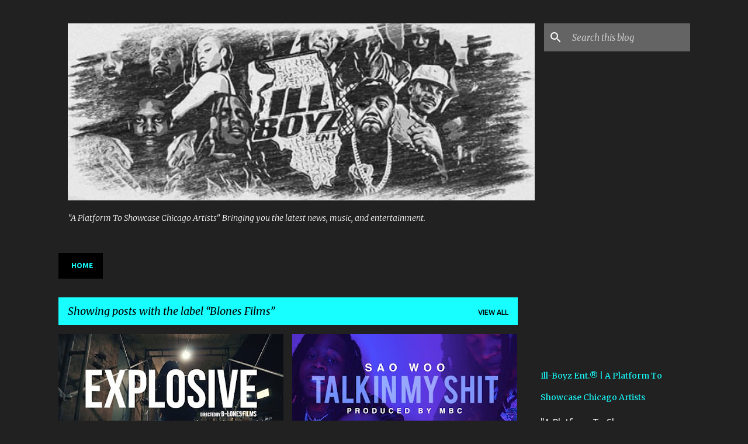

--- FILE ---
content_type: text/html; charset=UTF-8
request_url: https://www.illboyzent.com/search/label/Blones%20Films
body_size: 49168
content:
<!DOCTYPE html>
<html dir='ltr' lang='en'>
<head>
<meta content='width=device-width, initial-scale=1' name='viewport'/>
<title>Ill-Boyz Ent.&#174; | A Platform To Showcase Chicago Artists</title>
<meta content='text/html; charset=UTF-8' http-equiv='Content-Type'/>
<!-- Chrome, Firefox OS and Opera -->
<meta content='#212121' name='theme-color'/>
<!-- Windows Phone -->
<meta content='#212121' name='msapplication-navbutton-color'/>
<meta content='blogger' name='generator'/>
<link href='https://www.illboyzent.com/favicon.ico' rel='icon' type='image/x-icon'/>
<link href='https://www.illboyzent.com/search/label/Blones%20Films' rel='canonical'/>
<link rel="alternate" type="application/atom+xml" title="Ill-Boyz Ent.&#174; | A Platform To Showcase Chicago Artists - Atom" href="https://www.illboyzent.com/feeds/posts/default" />
<link rel="alternate" type="application/rss+xml" title="Ill-Boyz Ent.&#174; | A Platform To Showcase Chicago Artists - RSS" href="https://www.illboyzent.com/feeds/posts/default?alt=rss" />
<link rel="service.post" type="application/atom+xml" title="Ill-Boyz Ent.&#174; | A Platform To Showcase Chicago Artists - Atom" href="https://www.blogger.com/feeds/3781991649832477991/posts/default" />
<link rel="me" href="https://www.blogger.com/profile/13888242419953090641" />
<!--Can't find substitution for tag [blog.ieCssRetrofitLinks]-->
<meta content='"A Platform To Showcase Chicago Artists"

Providing you the latest news, music, and entertainment.' name='description'/>
<meta content='https://www.illboyzent.com/search/label/Blones%20Films' property='og:url'/>
<meta content='Ill-Boyz Ent.® | A Platform To Showcase Chicago Artists' property='og:title'/>
<meta content='&quot;A Platform To Showcase Chicago Artists&quot;

Providing you the latest news, music, and entertainment.' property='og:description'/>
<meta content='https://lh3.googleusercontent.com/blogger_img_proxy/AEn0k_sygqXb3ryae8wbXXYJLQisqU6U58mK0igN5sByeYvy23tEXFCOAopxQItVtZIUQoF6Cz7xE5kvHCUDYQPiCm2EjT0kcEbV78lBMkumvYmuOOcyFw=w1200-h630-n-k-no-nu' property='og:image'/>
<meta content='https://lh3.googleusercontent.com/blogger_img_proxy/AEn0k_sXRyw7pjXll9rMjxFmvKPJ759xnXz6EYELdsCcTKR8CxnfFj4W5ikEFIROT24_WyNOVti-Mc4WmSY8FCXshmt1h_sxGVrB7aUuK5J-p2X57IZS=w1200-h630-n-k-no-nu' property='og:image'/>
<meta content='https://lh3.googleusercontent.com/blogger_img_proxy/AEn0k_uNoHr078yVr_r6BQ709wQCEC9Doibnyoz2VTpi_PuKfscYgypuBZOj0SFk6gnFuYSU5NHXxURbyku-ioPtfUY7WJwyb6f5zbXKKcS3AD8lZbQY=w1200-h630-n-k-no-nu' property='og:image'/>
<style type='text/css'>@font-face{font-family:'Merriweather';font-style:italic;font-weight:300;font-stretch:100%;font-display:swap;src:url(//fonts.gstatic.com/s/merriweather/v33/u-4c0qyriQwlOrhSvowK_l5-eTxCVx0ZbwLvKH2Gk9hLmp0v5yA-xXPqCzLvF-adrHOg7iDTFw.woff2)format('woff2');unicode-range:U+0460-052F,U+1C80-1C8A,U+20B4,U+2DE0-2DFF,U+A640-A69F,U+FE2E-FE2F;}@font-face{font-family:'Merriweather';font-style:italic;font-weight:300;font-stretch:100%;font-display:swap;src:url(//fonts.gstatic.com/s/merriweather/v33/u-4c0qyriQwlOrhSvowK_l5-eTxCVx0ZbwLvKH2Gk9hLmp0v5yA-xXPqCzLvF--drHOg7iDTFw.woff2)format('woff2');unicode-range:U+0301,U+0400-045F,U+0490-0491,U+04B0-04B1,U+2116;}@font-face{font-family:'Merriweather';font-style:italic;font-weight:300;font-stretch:100%;font-display:swap;src:url(//fonts.gstatic.com/s/merriweather/v33/u-4c0qyriQwlOrhSvowK_l5-eTxCVx0ZbwLvKH2Gk9hLmp0v5yA-xXPqCzLvF-SdrHOg7iDTFw.woff2)format('woff2');unicode-range:U+0102-0103,U+0110-0111,U+0128-0129,U+0168-0169,U+01A0-01A1,U+01AF-01B0,U+0300-0301,U+0303-0304,U+0308-0309,U+0323,U+0329,U+1EA0-1EF9,U+20AB;}@font-face{font-family:'Merriweather';font-style:italic;font-weight:300;font-stretch:100%;font-display:swap;src:url(//fonts.gstatic.com/s/merriweather/v33/u-4c0qyriQwlOrhSvowK_l5-eTxCVx0ZbwLvKH2Gk9hLmp0v5yA-xXPqCzLvF-WdrHOg7iDTFw.woff2)format('woff2');unicode-range:U+0100-02BA,U+02BD-02C5,U+02C7-02CC,U+02CE-02D7,U+02DD-02FF,U+0304,U+0308,U+0329,U+1D00-1DBF,U+1E00-1E9F,U+1EF2-1EFF,U+2020,U+20A0-20AB,U+20AD-20C0,U+2113,U+2C60-2C7F,U+A720-A7FF;}@font-face{font-family:'Merriweather';font-style:italic;font-weight:300;font-stretch:100%;font-display:swap;src:url(//fonts.gstatic.com/s/merriweather/v33/u-4c0qyriQwlOrhSvowK_l5-eTxCVx0ZbwLvKH2Gk9hLmp0v5yA-xXPqCzLvF-udrHOg7iA.woff2)format('woff2');unicode-range:U+0000-00FF,U+0131,U+0152-0153,U+02BB-02BC,U+02C6,U+02DA,U+02DC,U+0304,U+0308,U+0329,U+2000-206F,U+20AC,U+2122,U+2191,U+2193,U+2212,U+2215,U+FEFF,U+FFFD;}@font-face{font-family:'Merriweather';font-style:italic;font-weight:400;font-stretch:100%;font-display:swap;src:url(//fonts.gstatic.com/s/merriweather/v33/u-4c0qyriQwlOrhSvowK_l5-eTxCVx0ZbwLvKH2Gk9hLmp0v5yA-xXPqCzLvF-adrHOg7iDTFw.woff2)format('woff2');unicode-range:U+0460-052F,U+1C80-1C8A,U+20B4,U+2DE0-2DFF,U+A640-A69F,U+FE2E-FE2F;}@font-face{font-family:'Merriweather';font-style:italic;font-weight:400;font-stretch:100%;font-display:swap;src:url(//fonts.gstatic.com/s/merriweather/v33/u-4c0qyriQwlOrhSvowK_l5-eTxCVx0ZbwLvKH2Gk9hLmp0v5yA-xXPqCzLvF--drHOg7iDTFw.woff2)format('woff2');unicode-range:U+0301,U+0400-045F,U+0490-0491,U+04B0-04B1,U+2116;}@font-face{font-family:'Merriweather';font-style:italic;font-weight:400;font-stretch:100%;font-display:swap;src:url(//fonts.gstatic.com/s/merriweather/v33/u-4c0qyriQwlOrhSvowK_l5-eTxCVx0ZbwLvKH2Gk9hLmp0v5yA-xXPqCzLvF-SdrHOg7iDTFw.woff2)format('woff2');unicode-range:U+0102-0103,U+0110-0111,U+0128-0129,U+0168-0169,U+01A0-01A1,U+01AF-01B0,U+0300-0301,U+0303-0304,U+0308-0309,U+0323,U+0329,U+1EA0-1EF9,U+20AB;}@font-face{font-family:'Merriweather';font-style:italic;font-weight:400;font-stretch:100%;font-display:swap;src:url(//fonts.gstatic.com/s/merriweather/v33/u-4c0qyriQwlOrhSvowK_l5-eTxCVx0ZbwLvKH2Gk9hLmp0v5yA-xXPqCzLvF-WdrHOg7iDTFw.woff2)format('woff2');unicode-range:U+0100-02BA,U+02BD-02C5,U+02C7-02CC,U+02CE-02D7,U+02DD-02FF,U+0304,U+0308,U+0329,U+1D00-1DBF,U+1E00-1E9F,U+1EF2-1EFF,U+2020,U+20A0-20AB,U+20AD-20C0,U+2113,U+2C60-2C7F,U+A720-A7FF;}@font-face{font-family:'Merriweather';font-style:italic;font-weight:400;font-stretch:100%;font-display:swap;src:url(//fonts.gstatic.com/s/merriweather/v33/u-4c0qyriQwlOrhSvowK_l5-eTxCVx0ZbwLvKH2Gk9hLmp0v5yA-xXPqCzLvF-udrHOg7iA.woff2)format('woff2');unicode-range:U+0000-00FF,U+0131,U+0152-0153,U+02BB-02BC,U+02C6,U+02DA,U+02DC,U+0304,U+0308,U+0329,U+2000-206F,U+20AC,U+2122,U+2191,U+2193,U+2212,U+2215,U+FEFF,U+FFFD;}@font-face{font-family:'Merriweather';font-style:normal;font-weight:400;font-stretch:100%;font-display:swap;src:url(//fonts.gstatic.com/s/merriweather/v33/u-4D0qyriQwlOrhSvowK_l5UcA6zuSYEqOzpPe3HOZJ5eX1WtLaQwmYiScCmDxhtNOKl8yDr3icaGV31CPDaYKfFQn0.woff2)format('woff2');unicode-range:U+0460-052F,U+1C80-1C8A,U+20B4,U+2DE0-2DFF,U+A640-A69F,U+FE2E-FE2F;}@font-face{font-family:'Merriweather';font-style:normal;font-weight:400;font-stretch:100%;font-display:swap;src:url(//fonts.gstatic.com/s/merriweather/v33/u-4D0qyriQwlOrhSvowK_l5UcA6zuSYEqOzpPe3HOZJ5eX1WtLaQwmYiScCmDxhtNOKl8yDr3icaEF31CPDaYKfFQn0.woff2)format('woff2');unicode-range:U+0301,U+0400-045F,U+0490-0491,U+04B0-04B1,U+2116;}@font-face{font-family:'Merriweather';font-style:normal;font-weight:400;font-stretch:100%;font-display:swap;src:url(//fonts.gstatic.com/s/merriweather/v33/u-4D0qyriQwlOrhSvowK_l5UcA6zuSYEqOzpPe3HOZJ5eX1WtLaQwmYiScCmDxhtNOKl8yDr3icaG131CPDaYKfFQn0.woff2)format('woff2');unicode-range:U+0102-0103,U+0110-0111,U+0128-0129,U+0168-0169,U+01A0-01A1,U+01AF-01B0,U+0300-0301,U+0303-0304,U+0308-0309,U+0323,U+0329,U+1EA0-1EF9,U+20AB;}@font-face{font-family:'Merriweather';font-style:normal;font-weight:400;font-stretch:100%;font-display:swap;src:url(//fonts.gstatic.com/s/merriweather/v33/u-4D0qyriQwlOrhSvowK_l5UcA6zuSYEqOzpPe3HOZJ5eX1WtLaQwmYiScCmDxhtNOKl8yDr3icaGl31CPDaYKfFQn0.woff2)format('woff2');unicode-range:U+0100-02BA,U+02BD-02C5,U+02C7-02CC,U+02CE-02D7,U+02DD-02FF,U+0304,U+0308,U+0329,U+1D00-1DBF,U+1E00-1E9F,U+1EF2-1EFF,U+2020,U+20A0-20AB,U+20AD-20C0,U+2113,U+2C60-2C7F,U+A720-A7FF;}@font-face{font-family:'Merriweather';font-style:normal;font-weight:400;font-stretch:100%;font-display:swap;src:url(//fonts.gstatic.com/s/merriweather/v33/u-4D0qyriQwlOrhSvowK_l5UcA6zuSYEqOzpPe3HOZJ5eX1WtLaQwmYiScCmDxhtNOKl8yDr3icaFF31CPDaYKfF.woff2)format('woff2');unicode-range:U+0000-00FF,U+0131,U+0152-0153,U+02BB-02BC,U+02C6,U+02DA,U+02DC,U+0304,U+0308,U+0329,U+2000-206F,U+20AC,U+2122,U+2191,U+2193,U+2212,U+2215,U+FEFF,U+FFFD;}@font-face{font-family:'Ubuntu';font-style:normal;font-weight:400;font-display:swap;src:url(//fonts.gstatic.com/s/ubuntu/v21/4iCs6KVjbNBYlgoKcg72nU6AF7xm.woff2)format('woff2');unicode-range:U+0460-052F,U+1C80-1C8A,U+20B4,U+2DE0-2DFF,U+A640-A69F,U+FE2E-FE2F;}@font-face{font-family:'Ubuntu';font-style:normal;font-weight:400;font-display:swap;src:url(//fonts.gstatic.com/s/ubuntu/v21/4iCs6KVjbNBYlgoKew72nU6AF7xm.woff2)format('woff2');unicode-range:U+0301,U+0400-045F,U+0490-0491,U+04B0-04B1,U+2116;}@font-face{font-family:'Ubuntu';font-style:normal;font-weight:400;font-display:swap;src:url(//fonts.gstatic.com/s/ubuntu/v21/4iCs6KVjbNBYlgoKcw72nU6AF7xm.woff2)format('woff2');unicode-range:U+1F00-1FFF;}@font-face{font-family:'Ubuntu';font-style:normal;font-weight:400;font-display:swap;src:url(//fonts.gstatic.com/s/ubuntu/v21/4iCs6KVjbNBYlgoKfA72nU6AF7xm.woff2)format('woff2');unicode-range:U+0370-0377,U+037A-037F,U+0384-038A,U+038C,U+038E-03A1,U+03A3-03FF;}@font-face{font-family:'Ubuntu';font-style:normal;font-weight:400;font-display:swap;src:url(//fonts.gstatic.com/s/ubuntu/v21/4iCs6KVjbNBYlgoKcQ72nU6AF7xm.woff2)format('woff2');unicode-range:U+0100-02BA,U+02BD-02C5,U+02C7-02CC,U+02CE-02D7,U+02DD-02FF,U+0304,U+0308,U+0329,U+1D00-1DBF,U+1E00-1E9F,U+1EF2-1EFF,U+2020,U+20A0-20AB,U+20AD-20C0,U+2113,U+2C60-2C7F,U+A720-A7FF;}@font-face{font-family:'Ubuntu';font-style:normal;font-weight:400;font-display:swap;src:url(//fonts.gstatic.com/s/ubuntu/v21/4iCs6KVjbNBYlgoKfw72nU6AFw.woff2)format('woff2');unicode-range:U+0000-00FF,U+0131,U+0152-0153,U+02BB-02BC,U+02C6,U+02DA,U+02DC,U+0304,U+0308,U+0329,U+2000-206F,U+20AC,U+2122,U+2191,U+2193,U+2212,U+2215,U+FEFF,U+FFFD;}@font-face{font-family:'Ubuntu';font-style:normal;font-weight:500;font-display:swap;src:url(//fonts.gstatic.com/s/ubuntu/v21/4iCv6KVjbNBYlgoCjC3jvWyNPYZvg7UI.woff2)format('woff2');unicode-range:U+0460-052F,U+1C80-1C8A,U+20B4,U+2DE0-2DFF,U+A640-A69F,U+FE2E-FE2F;}@font-face{font-family:'Ubuntu';font-style:normal;font-weight:500;font-display:swap;src:url(//fonts.gstatic.com/s/ubuntu/v21/4iCv6KVjbNBYlgoCjC3jtGyNPYZvg7UI.woff2)format('woff2');unicode-range:U+0301,U+0400-045F,U+0490-0491,U+04B0-04B1,U+2116;}@font-face{font-family:'Ubuntu';font-style:normal;font-weight:500;font-display:swap;src:url(//fonts.gstatic.com/s/ubuntu/v21/4iCv6KVjbNBYlgoCjC3jvGyNPYZvg7UI.woff2)format('woff2');unicode-range:U+1F00-1FFF;}@font-face{font-family:'Ubuntu';font-style:normal;font-weight:500;font-display:swap;src:url(//fonts.gstatic.com/s/ubuntu/v21/4iCv6KVjbNBYlgoCjC3js2yNPYZvg7UI.woff2)format('woff2');unicode-range:U+0370-0377,U+037A-037F,U+0384-038A,U+038C,U+038E-03A1,U+03A3-03FF;}@font-face{font-family:'Ubuntu';font-style:normal;font-weight:500;font-display:swap;src:url(//fonts.gstatic.com/s/ubuntu/v21/4iCv6KVjbNBYlgoCjC3jvmyNPYZvg7UI.woff2)format('woff2');unicode-range:U+0100-02BA,U+02BD-02C5,U+02C7-02CC,U+02CE-02D7,U+02DD-02FF,U+0304,U+0308,U+0329,U+1D00-1DBF,U+1E00-1E9F,U+1EF2-1EFF,U+2020,U+20A0-20AB,U+20AD-20C0,U+2113,U+2C60-2C7F,U+A720-A7FF;}@font-face{font-family:'Ubuntu';font-style:normal;font-weight:500;font-display:swap;src:url(//fonts.gstatic.com/s/ubuntu/v21/4iCv6KVjbNBYlgoCjC3jsGyNPYZvgw.woff2)format('woff2');unicode-range:U+0000-00FF,U+0131,U+0152-0153,U+02BB-02BC,U+02C6,U+02DA,U+02DC,U+0304,U+0308,U+0329,U+2000-206F,U+20AC,U+2122,U+2191,U+2193,U+2212,U+2215,U+FEFF,U+FFFD;}@font-face{font-family:'Ubuntu';font-style:normal;font-weight:700;font-display:swap;src:url(//fonts.gstatic.com/s/ubuntu/v21/4iCv6KVjbNBYlgoCxCvjvWyNPYZvg7UI.woff2)format('woff2');unicode-range:U+0460-052F,U+1C80-1C8A,U+20B4,U+2DE0-2DFF,U+A640-A69F,U+FE2E-FE2F;}@font-face{font-family:'Ubuntu';font-style:normal;font-weight:700;font-display:swap;src:url(//fonts.gstatic.com/s/ubuntu/v21/4iCv6KVjbNBYlgoCxCvjtGyNPYZvg7UI.woff2)format('woff2');unicode-range:U+0301,U+0400-045F,U+0490-0491,U+04B0-04B1,U+2116;}@font-face{font-family:'Ubuntu';font-style:normal;font-weight:700;font-display:swap;src:url(//fonts.gstatic.com/s/ubuntu/v21/4iCv6KVjbNBYlgoCxCvjvGyNPYZvg7UI.woff2)format('woff2');unicode-range:U+1F00-1FFF;}@font-face{font-family:'Ubuntu';font-style:normal;font-weight:700;font-display:swap;src:url(//fonts.gstatic.com/s/ubuntu/v21/4iCv6KVjbNBYlgoCxCvjs2yNPYZvg7UI.woff2)format('woff2');unicode-range:U+0370-0377,U+037A-037F,U+0384-038A,U+038C,U+038E-03A1,U+03A3-03FF;}@font-face{font-family:'Ubuntu';font-style:normal;font-weight:700;font-display:swap;src:url(//fonts.gstatic.com/s/ubuntu/v21/4iCv6KVjbNBYlgoCxCvjvmyNPYZvg7UI.woff2)format('woff2');unicode-range:U+0100-02BA,U+02BD-02C5,U+02C7-02CC,U+02CE-02D7,U+02DD-02FF,U+0304,U+0308,U+0329,U+1D00-1DBF,U+1E00-1E9F,U+1EF2-1EFF,U+2020,U+20A0-20AB,U+20AD-20C0,U+2113,U+2C60-2C7F,U+A720-A7FF;}@font-face{font-family:'Ubuntu';font-style:normal;font-weight:700;font-display:swap;src:url(//fonts.gstatic.com/s/ubuntu/v21/4iCv6KVjbNBYlgoCxCvjsGyNPYZvgw.woff2)format('woff2');unicode-range:U+0000-00FF,U+0131,U+0152-0153,U+02BB-02BC,U+02C6,U+02DA,U+02DC,U+0304,U+0308,U+0329,U+2000-206F,U+20AC,U+2122,U+2191,U+2193,U+2212,U+2215,U+FEFF,U+FFFD;}</style>
<style id='page-skin-1' type='text/css'><!--
/*! normalize.css v8.0.0 | MIT License | github.com/necolas/normalize.css */html{line-height:1.15;-webkit-text-size-adjust:100%}body{margin:0}h1{font-size:2em;margin:.67em 0}hr{box-sizing:content-box;height:0;overflow:visible}pre{font-family:monospace,monospace;font-size:1em}a{background-color:transparent}abbr[title]{border-bottom:none;text-decoration:underline;text-decoration:underline dotted}b,strong{font-weight:bolder}code,kbd,samp{font-family:monospace,monospace;font-size:1em}small{font-size:80%}sub,sup{font-size:75%;line-height:0;position:relative;vertical-align:baseline}sub{bottom:-0.25em}sup{top:-0.5em}img{border-style:none}button,input,optgroup,select,textarea{font-family:inherit;font-size:100%;line-height:1.15;margin:0}button,input{overflow:visible}button,select{text-transform:none}button,[type="button"],[type="reset"],[type="submit"]{-webkit-appearance:button}button::-moz-focus-inner,[type="button"]::-moz-focus-inner,[type="reset"]::-moz-focus-inner,[type="submit"]::-moz-focus-inner{border-style:none;padding:0}button:-moz-focusring,[type="button"]:-moz-focusring,[type="reset"]:-moz-focusring,[type="submit"]:-moz-focusring{outline:1px dotted ButtonText}fieldset{padding:.35em .75em .625em}legend{box-sizing:border-box;color:inherit;display:table;max-width:100%;padding:0;white-space:normal}progress{vertical-align:baseline}textarea{overflow:auto}[type="checkbox"],[type="radio"]{box-sizing:border-box;padding:0}[type="number"]::-webkit-inner-spin-button,[type="number"]::-webkit-outer-spin-button{height:auto}[type="search"]{-webkit-appearance:textfield;outline-offset:-2px}[type="search"]::-webkit-search-decoration{-webkit-appearance:none}::-webkit-file-upload-button{-webkit-appearance:button;font:inherit}details{display:block}summary{display:list-item}template{display:none}[hidden]{display:none}
/*!************************************************
* Blogger Template Style
* Name: Emporio
**************************************************/
body{
word-wrap:break-word;
overflow-wrap:break-word;
word-break:break-word
}
.hidden{
display:none
}
.invisible{
visibility:hidden
}
.container:after,.float-container:after{
clear:both;
content:"";
display:table
}
.clearboth{
clear:both
}
#comments .comment .comment-actions,.subscribe-popup .FollowByEmail .follow-by-email-submit{
background:transparent;
border:0;
box-shadow:none;
color:#18ffff;
cursor:pointer;
font-size:14px;
font-weight:700;
outline:none;
text-decoration:none;
text-transform:uppercase;
width:auto
}
.dim-overlay{
height:100vh;
left:0;
position:fixed;
top:0;
width:100%
}
#sharing-dim-overlay{
background-color:transparent
}
input::-ms-clear{
display:none
}
.blogger-logo,.svg-icon-24.blogger-logo{
fill:#ff9800;
opacity:1
}
.skip-navigation{
background-color:#fff;
box-sizing:border-box;
color:#000;
display:block;
height:0;
left:0;
line-height:50px;
overflow:hidden;
padding-top:0;
position:fixed;
text-align:center;
top:0;
-webkit-transition:box-shadow .3s,height .3s,padding-top .3s;
transition:box-shadow .3s,height .3s,padding-top .3s;
width:100%;
z-index:900
}
.skip-navigation:focus{
box-shadow:0 4px 5px 0 rgba(0,0,0,.14),0 1px 10px 0 rgba(0,0,0,.12),0 2px 4px -1px rgba(0,0,0,.2);
height:50px
}
#main{
outline:none
}
.main-heading{
clip:rect(1px,1px,1px,1px);
border:0;
height:1px;
overflow:hidden;
padding:0;
position:absolute;
width:1px
}
.Attribution{
margin-top:1em;
text-align:center
}
.Attribution .blogger img,.Attribution .blogger svg{
vertical-align:bottom
}
.Attribution .blogger img{
margin-right:.5em
}
.Attribution div{
line-height:24px;
margin-top:.5em
}
.Attribution .copyright,.Attribution .image-attribution{
font-size:.7em;
margin-top:1.5em
}
.bg-photo{
background-attachment:scroll!important
}
body .CSS_LIGHTBOX{
z-index:900
}
.extendable .show-less,.extendable .show-more{
border-color:#18ffff;
color:#18ffff;
margin-top:8px
}
.extendable .show-less.hidden,.extendable .show-more.hidden,.inline-ad{
display:none
}
.inline-ad{
max-width:100%;
overflow:hidden
}
.adsbygoogle{
display:block
}
#cookieChoiceInfo{
bottom:0;
top:auto
}
iframe.b-hbp-video{
border:0
}
.post-body iframe{
max-width:100%
}
.post-body a[imageanchor="1"]{
display:inline-block
}
.byline{
margin-right:1em
}
.byline:last-child{
margin-right:0
}
.link-copied-dialog{
max-width:520px;
outline:0
}
.link-copied-dialog .modal-dialog-buttons{
margin-top:8px
}
.link-copied-dialog .goog-buttonset-default{
background:transparent;
border:0
}
.link-copied-dialog .goog-buttonset-default:focus{
outline:0
}
.paging-control-container{
margin-bottom:16px
}
.paging-control-container .paging-control{
display:inline-block
}
.paging-control-container .comment-range-text:after,.paging-control-container .paging-control{
color:#18ffff
}
.paging-control-container .comment-range-text,.paging-control-container .paging-control{
margin-right:8px
}
.paging-control-container .comment-range-text:after,.paging-control-container .paging-control:after{
padding-left:8px;
content:"\b7";
cursor:default;
pointer-events:none
}
.paging-control-container .comment-range-text:last-child:after,.paging-control-container .paging-control:last-child:after{
content:none
}
.byline.reactions iframe{
height:20px
}
.b-notification{
background-color:#fff;
border-bottom:1px solid #000;
box-sizing:border-box;
color:#000;
padding:16px 32px;
text-align:center
}
.b-notification.visible{
-webkit-transition:margin-top .3s cubic-bezier(.4,0,.2,1);
transition:margin-top .3s cubic-bezier(.4,0,.2,1)
}
.b-notification.invisible{
position:absolute
}
.b-notification-close{
position:absolute;
right:8px;
top:8px
}
.no-posts-message{
line-height:40px;
text-align:center
}
@media screen and (max-width:745px){
body.item-view .post-body a[imageanchor="1"][style*="float: left;"],body.item-view .post-body a[imageanchor="1"][style*="float: right;"]{
clear:none!important;
float:none!important
}
body.item-view .post-body a[imageanchor="1"] img{
display:block;
height:auto;
margin:0 auto
}
body.item-view .post-body>.separator:first-child>a[imageanchor="1"]:first-child{
margin-top:20px
}
.post-body a[imageanchor]{
display:block
}
body.item-view .post-body a[imageanchor="1"]{
margin-left:0!important;
margin-right:0!important
}
body.item-view .post-body a[imageanchor="1"]+a[imageanchor="1"]{
margin-top:16px
}
}
.item-control{
display:none
}
#comments{
border-top:1px dashed rgba(0,0,0,.54);
margin-top:20px;
padding:20px
}
#comments .comment-thread ol{
padding-left:0;
margin:0;
padding-left:0
}
#comments .comment .comment-replybox-single,#comments .comment-thread .comment-replies{
margin-left:60px
}
#comments .comment-thread .thread-count{
display:none
}
#comments .comment{
list-style-type:none;
padding:0 0 30px;
position:relative
}
#comments .comment .comment{
padding-bottom:8px
}
.comment .avatar-image-container{
position:absolute
}
.comment .avatar-image-container img{
border-radius:50%
}
.avatar-image-container svg,.comment .avatar-image-container .avatar-icon{
fill:#18ffff;
border:1px solid #18ffff;
border-radius:50%;
box-sizing:border-box;
height:35px;
margin:0;
padding:7px;
width:35px
}
.comment .comment-block{
margin-left:60px;
margin-top:10px;
padding-bottom:0
}
#comments .comment-author-header-wrapper{
margin-left:40px
}
#comments .comment .thread-expanded .comment-block{
padding-bottom:20px
}
#comments .comment .comment-header .user,#comments .comment .comment-header .user a{
color:#ffffff;
font-style:normal;
font-weight:700
}
#comments .comment .comment-actions{
bottom:0;
margin-bottom:15px;
position:absolute
}
#comments .comment .comment-actions>*{
margin-right:8px
}
#comments .comment .comment-header .datetime{
margin-left:8px;
bottom:0;
display:inline-block;
font-size:13px;
font-style:italic
}
#comments .comment .comment-footer .comment-timestamp a,#comments .comment .comment-header .datetime,#comments .comment .comment-header .datetime a{
color:rgba(255,255,255,.54)
}
#comments .comment .comment-content,.comment .comment-body{
margin-top:12px;
word-break:break-word
}
.comment-body{
margin-bottom:12px
}
#comments.embed[data-num-comments="0"]{
border:0;
margin-top:0;
padding-top:0
}
#comment-editor-src,#comments.embed[data-num-comments="0"] #comment-post-message,#comments.embed[data-num-comments="0"] div.comment-form>p,#comments.embed[data-num-comments="0"] p.comment-footer{
display:none
}
.comments .comments-content .loadmore.loaded{
max-height:0;
opacity:0;
overflow:hidden
}
.extendable .remaining-items{
height:0;
overflow:hidden;
-webkit-transition:height .3s cubic-bezier(.4,0,.2,1);
transition:height .3s cubic-bezier(.4,0,.2,1)
}
.extendable .remaining-items.expanded{
height:auto
}
.svg-icon-24,.svg-icon-24-button{
cursor:pointer;
height:24px;
min-width:24px;
width:24px
}
.touch-icon{
margin:-12px;
padding:12px
}
.touch-icon:active,.touch-icon:focus{
background-color:hsla(0,0%,60%,.4);
border-radius:50%
}
svg:not(:root).touch-icon{
overflow:visible
}
html[dir=rtl] .rtl-reversible-icon{
-webkit-transform:scaleX(-1);
transform:scaleX(-1)
}
.svg-icon-24-button,.touch-icon-button{
background:transparent;
border:0;
margin:0;
outline:none;
padding:0
}
.touch-icon-button .touch-icon:active,.touch-icon-button .touch-icon:focus{
background-color:transparent
}
.touch-icon-button:active .touch-icon,.touch-icon-button:focus .touch-icon{
background-color:hsla(0,0%,60%,.4);
border-radius:50%
}
.Profile .default-avatar-wrapper .avatar-icon{
fill:#18ffff;
border:1px solid #18ffff;
border-radius:50%;
box-sizing:border-box;
margin:0
}
.Profile .individual .default-avatar-wrapper .avatar-icon{
padding:25px
}
.Profile .individual .avatar-icon,.Profile .individual .profile-img{
height:90px;
width:90px
}
.Profile .team .default-avatar-wrapper .avatar-icon{
padding:8px
}
.Profile .team .avatar-icon,.Profile .team .default-avatar-wrapper,.Profile .team .profile-img{
height:40px;
width:40px
}
.snippet-container{
margin:0;
overflow:hidden;
position:relative
}
.snippet-fade{
right:0;
bottom:0;
box-sizing:border-box;
position:absolute;
width:96px
}
.snippet-fade:after{
content:"\2026";
float:right
}
.centered-top-container.sticky{
left:0;
position:fixed;
right:0;
top:0;
-webkit-transition-duration:.2s;
transition-duration:.2s;
-webkit-transition-property:opacity,-webkit-transform;
transition-property:opacity,-webkit-transform;
transition-property:transform,opacity;
transition-property:transform,opacity,-webkit-transform;
-webkit-transition-timing-function:cubic-bezier(.4,0,.2,1);
transition-timing-function:cubic-bezier(.4,0,.2,1);
width:auto;
z-index:8
}
.centered-top-placeholder{
display:none
}
.collapsed-header .centered-top-placeholder{
display:block
}
.centered-top-container .Header .replaced h1,.centered-top-placeholder .Header .replaced h1{
display:none
}
.centered-top-container.sticky .Header .replaced h1{
display:block
}
.centered-top-container.sticky .Header .header-widget{
background:none
}
.centered-top-container.sticky .Header .header-image-wrapper{
display:none
}
.centered-top-container img,.centered-top-placeholder img{
max-width:100%
}
.collapsible{
-webkit-transition:height .3s cubic-bezier(.4,0,.2,1);
transition:height .3s cubic-bezier(.4,0,.2,1)
}
.collapsible,.collapsible>summary{
display:block;
overflow:hidden
}
.collapsible>:not(summary){
display:none
}
.collapsible[open]>:not(summary){
display:block
}
.collapsible:focus,.collapsible>summary:focus{
outline:none
}
.collapsible>summary{
cursor:pointer;
display:block;
padding:0
}
.collapsible:focus>summary,.collapsible>summary:focus{
background-color:transparent
}
.collapsible>summary::-webkit-details-marker{
display:none
}
.collapsible-title{
-webkit-box-align:center;
align-items:center;
display:-webkit-box;
display:flex
}
.collapsible-title .title{
-webkit-box-flex:1;
-webkit-box-ordinal-group:1;
flex:1 1 auto;
order:0;
overflow:hidden;
text-overflow:ellipsis;
white-space:nowrap
}
.collapsible-title .chevron-down,.collapsible[open] .collapsible-title .chevron-up{
display:block
}
.collapsible-title .chevron-up,.collapsible[open] .collapsible-title .chevron-down{
display:none
}
.flat-button{
border-radius:2px;
font-weight:700;
margin:-8px;
padding:8px;
text-transform:uppercase
}
.flat-button,.flat-icon-button{
cursor:pointer;
display:inline-block
}
.flat-icon-button{
background:transparent;
border:0;
box-sizing:content-box;
line-height:0;
margin:-12px;
outline:none;
padding:12px
}
.flat-icon-button,.flat-icon-button .splash-wrapper{
border-radius:50%
}
.flat-icon-button .splash.animate{
-webkit-animation-duration:.3s;
animation-duration:.3s
}
body#layout .bg-photo,body#layout .bg-photo-overlay{
display:none
}
body#layout .centered{
max-width:954px
}
body#layout .navigation{
display:none
}
body#layout .sidebar-container{
display:inline-block;
width:40%
}
body#layout .hamburger-menu,body#layout .search{
display:none
}
.overflowable-container{
max-height:44px;
overflow:hidden;
position:relative
}
.overflow-button{
cursor:pointer
}
#overflowable-dim-overlay{
background:transparent
}
.overflow-popup{
background-color:#000000;
box-shadow:0 2px 2px 0 rgba(0,0,0,.14),0 3px 1px -2px rgba(0,0,0,.2),0 1px 5px 0 rgba(0,0,0,.12);
left:0;
max-width:calc(100% - 32px);
position:absolute;
top:0;
visibility:hidden;
z-index:101
}
.overflow-popup ul{
list-style:none
}
.overflow-popup .tabs li,.overflow-popup li{
display:block;
height:auto
}
.overflow-popup .tabs li{
padding-left:0;
padding-right:0
}
.overflow-button.hidden,.overflow-popup .tabs li.hidden,.overflow-popup li.hidden,.widget.Sharing .sharing-button{
display:none
}
.widget.Sharing .sharing-buttons li{
padding:0
}
.widget.Sharing .sharing-buttons li span{
display:none
}
.post-share-buttons{
position:relative
}
.sharing-open.touch-icon-button:active .touch-icon,.sharing-open.touch-icon-button:focus .touch-icon{
background-color:transparent
}
.share-buttons{
background-color:#000000;
border-radius:2px;
box-shadow:0 2px 2px 0 rgba(0,0,0,.14),0 3px 1px -2px rgba(0,0,0,.2),0 1px 5px 0 rgba(0,0,0,.12);
color:#ffffff;
list-style:none;
margin:0;
min-width:200px;
padding:8px 0;
position:absolute;
top:-11px;
z-index:101
}
.share-buttons.hidden{
display:none
}
.sharing-button{
background:transparent;
border:0;
cursor:pointer;
margin:0;
outline:none;
padding:0
}
.share-buttons li{
height:48px;
margin:0
}
.share-buttons li:last-child{
margin-bottom:0
}
.share-buttons li .sharing-platform-button{
box-sizing:border-box;
cursor:pointer;
display:block;
height:100%;
margin-bottom:0;
padding:0 16px;
position:relative;
width:100%
}
.share-buttons li .sharing-platform-button:focus,.share-buttons li .sharing-platform-button:hover{
background-color:hsla(0,0%,50%,.1);
outline:none
}
.share-buttons li svg[class*=" sharing-"],.share-buttons li svg[class^=sharing-]{
position:absolute;
top:10px
}
.share-buttons li span.sharing-platform-button{
position:relative;
top:0
}
.share-buttons li .platform-sharing-text{
margin-left:56px;
display:block;
font-size:16px;
line-height:48px;
white-space:nowrap
}
.sidebar-container{
-webkit-overflow-scrolling:touch;
background-color:#212121;
max-width:280px;
overflow-y:auto;
-webkit-transition-duration:.3s;
transition-duration:.3s;
-webkit-transition-property:-webkit-transform;
transition-property:-webkit-transform;
transition-property:transform;
transition-property:transform,-webkit-transform;
-webkit-transition-timing-function:cubic-bezier(0,0,.2,1);
transition-timing-function:cubic-bezier(0,0,.2,1);
width:280px;
z-index:101
}
.sidebar-container .navigation{
line-height:0;
padding:16px
}
.sidebar-container .sidebar-back{
cursor:pointer
}
.sidebar-container .widget{
background:none;
margin:0 16px;
padding:16px 0
}
.sidebar-container .widget .title{
color:#ffffff;
margin:0
}
.sidebar-container .widget ul{
list-style:none;
margin:0;
padding:0
}
.sidebar-container .widget ul ul{
margin-left:1em
}
.sidebar-container .widget li{
font-size:16px;
line-height:normal
}
.sidebar-container .widget+.widget{
border-top:1px solid rgba(255, 255, 255, 0.12)
}
.BlogArchive li{
margin:16px 0
}
.BlogArchive li:last-child{
margin-bottom:0
}
.Label li a{
display:inline-block
}
.BlogArchive .post-count,.Label .label-count{
margin-left:.25em;
float:right
}
.BlogArchive .post-count:before,.Label .label-count:before{
content:"("
}
.BlogArchive .post-count:after,.Label .label-count:after{
content:")"
}
.widget.Translate .skiptranslate>div{
display:block!important
}
.widget.Profile .profile-link{
display:-webkit-box;
display:flex
}
.widget.Profile .team-member .default-avatar-wrapper,.widget.Profile .team-member .profile-img{
-webkit-box-flex:0;
margin-right:1em;
flex:0 0 auto
}
.widget.Profile .individual .profile-link{
-webkit-box-orient:vertical;
-webkit-box-direction:normal;
flex-direction:column
}
.widget.Profile .team .profile-link .profile-name{
-webkit-box-flex:1;
align-self:center;
display:block;
flex:1 1 auto
}
.dim-overlay{
background-color:rgba(0,0,0,.54)
}
body.sidebar-visible{
overflow-y:hidden
}
@media screen and (max-width:680px){
.sidebar-container{
bottom:0;
left:auto;
position:fixed;
right:0;
top:0
}
.sidebar-container.sidebar-invisible{
-webkit-transform:translateX(100%);
transform:translateX(100%);
-webkit-transition-timing-function:cubic-bezier(.4,0,.6,1);
transition-timing-function:cubic-bezier(.4,0,.6,1)
}
}
.dialog{
background:#000000;
box-shadow:0 2px 2px 0 rgba(0,0,0,.14),0 3px 1px -2px rgba(0,0,0,.2),0 1px 5px 0 rgba(0,0,0,.12);
box-sizing:border-box;
color:#ffffff;
padding:30px;
position:fixed;
text-align:center;
width:calc(100% - 24px);
z-index:101
}
.dialog input[type=email],.dialog input[type=text]{
background-color:transparent;
border:0;
border-bottom:1px solid rgba(255,255,255,.12);
color:#ffffff;
display:block;
font-family:Ubuntu, sans-serif;
font-size:16px;
line-height:24px;
margin:auto;
outline:none;
padding-bottom:7px;
text-align:center;
width:100%
}
.dialog input[type=email]::-webkit-input-placeholder,.dialog input[type=text]::-webkit-input-placeholder{
color:rgba(255,255,255,.5)
}
.dialog input[type=email]::-moz-placeholder,.dialog input[type=text]::-moz-placeholder{
color:rgba(255,255,255,.5)
}
.dialog input[type=email]:-ms-input-placeholder,.dialog input[type=text]:-ms-input-placeholder{
color:rgba(255,255,255,.5)
}
.dialog input[type=email]::-ms-input-placeholder,.dialog input[type=text]::-ms-input-placeholder{
color:rgba(255,255,255,.5)
}
.dialog input[type=email]::placeholder,.dialog input[type=text]::placeholder{
color:rgba(255,255,255,.5)
}
.dialog input[type=email]:focus,.dialog input[type=text]:focus{
border-bottom:2px solid #18ffff;
padding-bottom:6px
}
.dialog input.no-cursor{
color:transparent;
text-shadow:0 0 0 #ffffff
}
.dialog input.no-cursor:focus{
outline:none
}
.dialog input[type=submit]{
font-family:Ubuntu, sans-serif
}
.dialog .goog-buttonset-default{
color:#18ffff
}
.loading-spinner-large{
-webkit-animation:mspin-rotate 1568.63ms linear infinite;
animation:mspin-rotate 1568.63ms linear infinite;
height:48px;
overflow:hidden;
position:absolute;
width:48px;
z-index:200
}
.loading-spinner-large>div{
-webkit-animation:mspin-revrot 5332ms steps(4) infinite;
animation:mspin-revrot 5332ms steps(4) infinite
}
.loading-spinner-large>div>div{
-webkit-animation:mspin-singlecolor-large-film 1333ms steps(81) infinite;
animation:mspin-singlecolor-large-film 1333ms steps(81) infinite;
background-size:100%;
height:48px;
width:3888px
}
.mspin-black-large>div>div,.mspin-grey_54-large>div>div{
background-image:url(https://www.blogblog.com/indie/mspin_black_large.svg)
}
.mspin-white-large>div>div{
background-image:url(https://www.blogblog.com/indie/mspin_white_large.svg)
}
.mspin-grey_54-large{
opacity:.54
}
@-webkit-keyframes mspin-singlecolor-large-film{
0%{
-webkit-transform:translateX(0);
transform:translateX(0)
}
to{
-webkit-transform:translateX(-3888px);
transform:translateX(-3888px)
}
}
@keyframes mspin-singlecolor-large-film{
0%{
-webkit-transform:translateX(0);
transform:translateX(0)
}
to{
-webkit-transform:translateX(-3888px);
transform:translateX(-3888px)
}
}
@-webkit-keyframes mspin-rotate{
0%{
-webkit-transform:rotate(0deg);
transform:rotate(0deg)
}
to{
-webkit-transform:rotate(1turn);
transform:rotate(1turn)
}
}
@keyframes mspin-rotate{
0%{
-webkit-transform:rotate(0deg);
transform:rotate(0deg)
}
to{
-webkit-transform:rotate(1turn);
transform:rotate(1turn)
}
}
@-webkit-keyframes mspin-revrot{
0%{
-webkit-transform:rotate(0deg);
transform:rotate(0deg)
}
to{
-webkit-transform:rotate(-1turn);
transform:rotate(-1turn)
}
}
@keyframes mspin-revrot{
0%{
-webkit-transform:rotate(0deg);
transform:rotate(0deg)
}
to{
-webkit-transform:rotate(-1turn);
transform:rotate(-1turn)
}
}
.subscribe-popup{
max-width:364px
}
.subscribe-popup h3{
color:#ffffff;
font-size:1.8em;
margin-top:0
}
.subscribe-popup .FollowByEmail h3{
display:none
}
.subscribe-popup .FollowByEmail .follow-by-email-submit{
color:#18ffff;
display:inline-block;
margin:24px auto 0;
white-space:normal;
width:auto
}
.subscribe-popup .FollowByEmail .follow-by-email-submit:disabled{
cursor:default;
opacity:.3
}
@media (max-width:800px){
.blog-name div.widget.Subscribe{
margin-bottom:16px
}
body.item-view .blog-name div.widget.Subscribe{
margin:8px auto 16px;
width:100%
}
}
.sidebar-container .svg-icon-24{
fill:#18ffff
}
.centered-top .svg-icon-24{
fill:#18ffff
}
.centered-bottom .svg-icon-24.touch-icon,.centered-bottom a .svg-icon-24,.centered-bottom button .svg-icon-24{
fill:#18ffff
}
.post-wrapper .svg-icon-24.touch-icon,.post-wrapper a .svg-icon-24,.post-wrapper button .svg-icon-24{
fill:#18ffff
}
.centered-bottom .share-buttons .svg-icon-24,.share-buttons .svg-icon-24{
fill:#18ffff
}
.svg-icon-24.hamburger-menu{
fill:#18ffff
}
body#layout .page_body{
padding:0;
position:relative;
top:0
}
body#layout .page{
display:inline-block;
left:inherit;
position:relative;
vertical-align:top;
width:540px
}
body{
background:#f7f7f7 none repeat scroll top left;
background-color:#212121;
background-size:cover;
font:400 16px Ubuntu, sans-serif;
margin:0;
min-height:100vh
}
body,h3,h3.title{
color:#ffffff
}
.post-wrapper .post-title,.post-wrapper .post-title a,.post-wrapper .post-title a:hover,.post-wrapper .post-title a:visited{
color:#ffffff
}
a{
color:#18ffff;
text-decoration:none
}
a:visited{
color:#18ffff
}
a:hover{
color:#18ffff
}
blockquote{
color:#eeeeee;
font:400 16px Ubuntu, sans-serif;
font-size:x-large;
font-style:italic;
font-weight:300;
text-align:center
}
.dim-overlay{
z-index:100
}
.page{
-webkit-box-orient:vertical;
-webkit-box-direction:normal;
box-sizing:border-box;
display:-webkit-box;
display:flex;
flex-direction:column;
min-height:100vh;
padding-bottom:1em
}
.page>*{
-webkit-box-flex:0;
flex:0 0 auto
}
.page>#footer{
margin-top:auto
}
.bg-photo-container{
overflow:hidden
}
.bg-photo-container,.bg-photo-container .bg-photo{
height:464px;
width:100%
}
.bg-photo-container .bg-photo{
background-position:50%;
background-size:cover;
z-index:-1
}
.centered{
margin:0 auto;
position:relative;
width:1482px
}
.centered .main,.centered .main-container{
float:left
}
.centered .main{
padding-bottom:1em
}
.centered .centered-bottom:after{
clear:both;
content:"";
display:table
}
@media (min-width:1626px){
.page_body.has-vertical-ads .centered{
width:1625px
}
}
@media (min-width:1225px) and (max-width:1482px){
.centered{
width:1081px
}
}
@media (min-width:1225px) and (max-width:1625px){
.page_body.has-vertical-ads .centered{
width:1224px
}
}
@media (max-width:1224px){
.centered{
width:680px
}
}
@media (max-width:680px){
.centered{
max-width:600px;
width:100%
}
}
.feed-view .post-wrapper.hero,.main,.main-container,.post-filter-message,.top-nav .section{
width:1187px
}
@media (min-width:1225px) and (max-width:1482px){
.feed-view .post-wrapper.hero,.main,.main-container,.post-filter-message,.top-nav .section{
width:786px
}
}
@media (min-width:1225px) and (max-width:1625px){
.feed-view .page_body.has-vertical-ads .post-wrapper.hero,.page_body.has-vertical-ads .feed-view .post-wrapper.hero,.page_body.has-vertical-ads .main,.page_body.has-vertical-ads .main-container,.page_body.has-vertical-ads .post-filter-message,.page_body.has-vertical-ads .top-nav .section{
width:786px
}
}
@media (max-width:1224px){
.feed-view .post-wrapper.hero,.main,.main-container,.post-filter-message,.top-nav .section{
width:auto
}
}
.widget .title{
font-size:18px;
line-height:28px;
margin:18px 0
}
.extendable .show-less,.extendable .show-more{
color:#18ffff;
cursor:pointer;
font:500 12px Ubuntu, sans-serif;
margin:0 -16px;
padding:16px;
text-transform:uppercase
}
.widget.Profile{
font:400 16px Ubuntu, sans-serif
}
.sidebar-container .widget.Profile{
padding:16px
}
.widget.Profile h2{
display:none
}
.widget.Profile .title{
margin:16px 32px
}
.widget.Profile .profile-img{
border-radius:50%
}
.widget.Profile .individual{
display:-webkit-box;
display:flex
}
.widget.Profile .individual .profile-info{
margin-left:16px;
align-self:center
}
.widget.Profile .profile-datablock{
margin-bottom:.75em;
margin-top:0
}
.widget.Profile .profile-link{
background-image:none!important;
font-family:inherit;
max-width:100%;
overflow:hidden
}
.widget.Profile .individual .profile-link{
display:block;
margin:0 -10px;
padding:0 10px
}
.widget.Profile .individual .profile-data a.profile-link.g-profile,.widget.Profile .team a.profile-link.g-profile .profile-name{
color:#ffffff;
font:500 16px Ubuntu, sans-serif;
margin-bottom:.75em
}
.widget.Profile .individual .profile-data a.profile-link.g-profile{
line-height:1.25
}
.widget.Profile .individual>a:first-child{
flex-shrink:0
}
.widget.Profile dd{
margin:0
}
.widget.Profile ul{
list-style:none;
padding:0
}
.widget.Profile ul li{
margin:10px 0 30px
}
.widget.Profile .team .extendable,.widget.Profile .team .extendable .first-items,.widget.Profile .team .extendable .remaining-items{
margin:0;
max-width:100%;
padding:0
}
.widget.Profile .team-member .profile-name-container{
-webkit-box-flex:0;
flex:0 1 auto
}
.widget.Profile .team .extendable .show-less,.widget.Profile .team .extendable .show-more{
left:56px;
position:relative
}
#comments a,.post-wrapper a{
color:#18ffff
}
div.widget.Blog .blog-posts .post-outer{
border:0
}
div.widget.Blog .post-outer{
padding-bottom:0
}
.post .thumb{
float:left;
height:20%;
width:20%
}
.no-posts-message,.status-msg-body{
margin:10px 0
}
.blog-pager{
text-align:center
}
.post-title{
margin:0
}
.post-title,.post-title a{
font:500 24px Ubuntu, sans-serif
}
.post-body{
display:block;
font:400 16px Merriweather, Georgia, serif;
line-height:32px;
margin:0
}
.post-body,.post-snippet{
color:#ffffff
}
.post-snippet{
font:400 14px Merriweather, Georgia, serif;
line-height:24px;
margin:8px 0;
max-height:72px
}
.post-snippet .snippet-fade{
background:-webkit-linear-gradient(left,#000000 0,#000000 20%,rgba(0, 0, 0, 0) 100%);
background:linear-gradient(to left,#000000 0,#000000 20%,rgba(0, 0, 0, 0) 100%);
bottom:0;
color:#ffffff;
position:absolute
}
.post-body img{
height:inherit;
max-width:100%
}
.byline,.byline.post-author a,.byline.post-timestamp a{
color:#ffffff;
font:italic 400 12px Merriweather, Georgia, serif
}
.byline.post-author{
text-transform:lowercase
}
.byline.post-author a{
text-transform:none
}
.item-byline .byline,.post-header .byline{
margin-right:0
}
.post-share-buttons .share-buttons{
background:#000000;
color:#ffffff;
font:400 14px Ubuntu, sans-serif
}
.tr-caption{
color:#eeeeee;
font:400 16px Ubuntu, sans-serif;
font-size:1.1em;
font-style:italic
}
.post-filter-message{
background-color:#18ffff;
box-sizing:border-box;
color:#000000;
display:-webkit-box;
display:flex;
font:italic 400 18px Merriweather, Georgia, serif;
margin-bottom:16px;
margin-top:32px;
padding:12px 16px
}
.post-filter-message>div:first-child{
-webkit-box-flex:1;
flex:1 0 auto
}
.post-filter-message a{
padding-left:30px;
color:#18ffff;
color:#000000;
cursor:pointer;
font:500 12px Ubuntu, sans-serif;
text-transform:uppercase;
white-space:nowrap
}
.post-filter-message .search-label,.post-filter-message .search-query{
font-style:italic;
quotes:"\201c" "\201d" "\2018" "\2019"
}
.post-filter-message .search-label:before,.post-filter-message .search-query:before{
content:open-quote
}
.post-filter-message .search-label:after,.post-filter-message .search-query:after{
content:close-quote
}
#blog-pager{
margin-bottom:1em;
margin-top:2em
}
#blog-pager a{
color:#18ffff;
cursor:pointer;
font:500 12px Ubuntu, sans-serif;
text-transform:uppercase
}
.Label{
overflow-x:hidden
}
.Label ul{
list-style:none;
padding:0
}
.Label li{
display:inline-block;
max-width:100%;
overflow:hidden;
text-overflow:ellipsis;
white-space:nowrap
}
.Label .first-ten{
margin-top:16px
}
.Label .show-all{
border-color:#18ffff;
color:#18ffff;
cursor:pointer;
font-style:normal;
margin-top:8px;
text-transform:uppercase
}
.Label .show-all,.Label .show-all.hidden{
display:inline-block
}
.Label li a,.Label span.label-size,.byline.post-labels a{
background-color:rgba(24,255,255,.1);
border-radius:2px;
color:#18ffff;
cursor:pointer;
display:inline-block;
font:500 10.5px Ubuntu, sans-serif;
line-height:1.5;
margin:4px 4px 4px 0;
padding:4px 8px;
text-transform:uppercase;
vertical-align:middle
}
body.item-view .byline.post-labels a{
background-color:rgba(24,255,255,.1);
color:#18ffff
}
.FeaturedPost .item-thumbnail img{
max-width:100%
}
.sidebar-container .FeaturedPost .post-title a{
color:#18ffff;
font:500 14px Ubuntu, sans-serif
}
body.item-view .PopularPosts{
display:inline-block;
overflow-y:auto;
vertical-align:top;
width:280px
}
.PopularPosts h3.title{
font:500 16px Ubuntu, sans-serif
}
.PopularPosts .post-title{
margin:0 0 16px
}
.PopularPosts .post-title a{
color:#18ffff;
font:500 14px Ubuntu, sans-serif;
line-height:24px
}
.PopularPosts .item-thumbnail{
clear:both;
height:152px;
overflow-y:hidden;
width:100%
}
.PopularPosts .item-thumbnail img{
padding:0;
width:100%
}
.PopularPosts .popular-posts-snippet{
color:#eeeeee;
font:italic 400 14px Merriweather, Georgia, serif;
line-height:24px;
max-height:calc(24px * 4);
overflow:hidden
}
.PopularPosts .popular-posts-snippet .snippet-fade{
color:#eeeeee
}
.PopularPosts .post{
margin:30px 0;
position:relative
}
.PopularPosts .post+.post{
padding-top:1em
}
.popular-posts-snippet .snippet-fade{
right:0;
background:-webkit-linear-gradient(left,#212121 0,#212121 20%,rgba(33, 33, 33, 0) 100%);
background:linear-gradient(to left,#212121 0,#212121 20%,rgba(33, 33, 33, 0) 100%);
height:24px;
line-height:24px;
position:absolute;
top:calc(24px * 3);
width:96px
}
.Attribution{
color:#ffffff
}
.Attribution a,.Attribution a:hover,.Attribution a:visited{
color:#18ffff
}
.Attribution svg{
fill:#ffffff
}
.inline-ad{
margin-bottom:16px
}
.item-view .inline-ad{
display:block
}
.vertical-ad-container{
margin-left:15px;
float:left;
min-height:1px;
width:128px
}
.item-view .vertical-ad-container{
margin-top:30px
}
.inline-ad-placeholder,.vertical-ad-placeholder{
background:#000000;
border:1px solid #000;
opacity:.9;
text-align:center;
vertical-align:middle
}
.inline-ad-placeholder span,.vertical-ad-placeholder span{
color:#ffffff;
display:block;
font-weight:700;
margin-top:290px;
text-transform:uppercase
}
.vertical-ad-placeholder{
height:600px
}
.vertical-ad-placeholder span{
margin-top:290px;
padding:0 40px
}
.inline-ad-placeholder{
height:90px
}
.inline-ad-placeholder span{
margin-top:35px
}
.centered-top-container.sticky,.sticky .centered-top{
background-color:#000000
}
.centered-top{
-webkit-box-align:start;
align-items:flex-start;
display:-webkit-box;
display:flex;
flex-wrap:wrap;
margin:0 auto;
max-width:1482px;
padding-top:40px
}
.page_body.has-vertical-ads .centered-top{
max-width:1625px
}
.centered-top .blog-name,.centered-top .hamburger-section,.centered-top .search{
margin-left:16px
}
.centered-top .return_link{
-webkit-box-flex:0;
-webkit-box-ordinal-group:1;
flex:0 0 auto;
height:24px;
order:0;
width:24px
}
.centered-top .blog-name{
-webkit-box-flex:1;
-webkit-box-ordinal-group:2;
flex:1 1 0;
order:1
}
.centered-top .search{
-webkit-box-flex:0;
-webkit-box-ordinal-group:3;
flex:0 0 auto;
order:2
}
.centered-top .hamburger-section{
-webkit-box-flex:0;
-webkit-box-ordinal-group:4;
display:none;
flex:0 0 auto;
order:3
}
.centered-top .subscribe-section-container{
-webkit-box-flex:1;
-webkit-box-ordinal-group:5;
flex:1 0 100%;
order:4
}
.centered-top .top-nav{
-webkit-box-flex:1;
-webkit-box-ordinal-group:6;
flex:1 0 100%;
margin-top:32px;
order:5
}
.sticky .centered-top{
-webkit-box-align:center;
align-items:center;
box-sizing:border-box;
flex-wrap:nowrap;
padding:0 16px
}
.sticky .centered-top .blog-name{
-webkit-box-flex:0;
flex:0 1 auto;
max-width:none;
min-width:0
}
.sticky .centered-top .subscribe-section-container{
border-left:1px solid rgba(255, 255, 255, 0.3);
-webkit-box-flex:1;
-webkit-box-ordinal-group:3;
flex:1 0 auto;
margin:0 16px;
order:2
}
.sticky .centered-top .search{
-webkit-box-flex:1;
-webkit-box-ordinal-group:4;
flex:1 0 auto;
order:3
}
.sticky .centered-top .hamburger-section{
-webkit-box-ordinal-group:5;
order:4
}
.sticky .centered-top .top-nav{
display:none
}
.search{
position:relative;
width:250px
}
.search,.search .search-expand,.search .section{
height:48px
}
.search .search-expand{
margin-left:auto;
background:transparent;
border:0;
display:none;
margin:0;
outline:none;
padding:0
}
.search .search-expand-text{
display:none
}
.search .search-expand .svg-icon-24,.search .search-submit-container .svg-icon-24{
fill:#ffffff;
-webkit-transition:fill .3s cubic-bezier(.4,0,.2,1);
transition:fill .3s cubic-bezier(.4,0,.2,1)
}
.search h3{
display:none
}
.search .section{
right:0;
box-sizing:border-box;
line-height:24px;
overflow-x:hidden;
position:absolute;
top:0;
-webkit-transition-duration:.3s;
transition-duration:.3s;
-webkit-transition-property:background-color,width;
transition-property:background-color,width;
-webkit-transition-timing-function:cubic-bezier(.4,0,.2,1);
transition-timing-function:cubic-bezier(.4,0,.2,1);
width:250px;
z-index:8
}
.search .section,.search.focused .section{
background-color:rgba(255, 255, 255, 0.3)
}
.search form{
display:-webkit-box;
display:flex
}
.search form .search-submit-container{
-webkit-box-align:center;
-webkit-box-flex:0;
-webkit-box-ordinal-group:1;
align-items:center;
display:-webkit-box;
display:flex;
flex:0 0 auto;
height:48px;
order:0
}
.search form .search-input{
-webkit-box-flex:1;
-webkit-box-ordinal-group:2;
flex:1 1 auto;
order:1
}
.search form .search-input input{
box-sizing:border-box;
height:48px;
width:100%
}
.search .search-submit-container input[type=submit]{
display:none
}
.search .search-submit-container .search-icon{
margin:0;
padding:12px 8px
}
.search .search-input input{
background:none;
border:0;
color:#ffffff;
font:400 16px Merriweather, Georgia, serif;
outline:none;
padding:0 8px
}
.search .search-input input::-webkit-input-placeholder{
color:rgba(255, 255, 255, 0.66);
font:italic 400 15px Merriweather, Georgia, serif;
line-height:48px
}
.search .search-input input::-moz-placeholder{
color:rgba(255, 255, 255, 0.66);
font:italic 400 15px Merriweather, Georgia, serif;
line-height:48px
}
.search .search-input input:-ms-input-placeholder{
color:rgba(255, 255, 255, 0.66);
font:italic 400 15px Merriweather, Georgia, serif;
line-height:48px
}
.search .search-input input::-ms-input-placeholder{
color:rgba(255, 255, 255, 0.66);
font:italic 400 15px Merriweather, Georgia, serif;
line-height:48px
}
.search .search-input input::placeholder{
color:rgba(255, 255, 255, 0.66);
font:italic 400 15px Merriweather, Georgia, serif;
line-height:48px
}
.search .dim-overlay{
background-color:transparent
}
.centered-top .Header h1{
box-sizing:border-box;
color:#ffffff;
font:500 62px Ubuntu, sans-serif;
margin:0;
padding:0
}
.centered-top .Header h1 a,.centered-top .Header h1 a:hover,.centered-top .Header h1 a:visited{
color:inherit;
font-size:inherit
}
.centered-top .Header p{
color:#ffffff;
font:italic 300 14px Merriweather, Georgia, serif;
line-height:1.7;
margin:16px 0;
padding:0
}
.sticky .centered-top .Header h1{
color:#ffffff;
font-size:32px;
margin:16px 0;
overflow:hidden;
padding:0;
text-overflow:ellipsis;
white-space:nowrap
}
.sticky .centered-top .Header p{
display:none
}
.subscribe-section-container{
border-left:0;
margin:0
}
.subscribe-section-container .subscribe-button{
background:transparent;
border:0;
color:#18ffff;
cursor:pointer;
display:inline-block;
font:700 12px Ubuntu, sans-serif;
margin:0 auto;
outline:none;
padding:16px;
text-transform:uppercase;
white-space:nowrap
}
.top-nav .PageList h3{
margin-left:16px
}
.top-nav .PageList ul{
list-style:none;
margin:0;
padding:0
}
.top-nav .PageList ul li{
color:#18ffff;
cursor:pointer;
font:500 12px Ubuntu, sans-serif;
font:700 12px Ubuntu, sans-serif;
text-transform:uppercase
}
.top-nav .PageList ul li a{
background-color:#000000;
color:#18ffff;
display:block;
height:44px;
line-height:44px;
overflow:hidden;
padding:0 22px;
text-overflow:ellipsis;
vertical-align:middle
}
.top-nav .PageList ul li.selected a{
color:#18ffff
}
.top-nav .PageList ul li:first-child a{
padding-left:16px
}
.top-nav .PageList ul li:last-child a{
padding-right:16px
}
.top-nav .PageList .dim-overlay{
opacity:0
}
.top-nav .overflowable-contents li{
float:left;
max-width:100%
}
.top-nav .overflow-button{
-webkit-box-align:center;
-webkit-box-flex:0;
align-items:center;
display:-webkit-box;
display:flex;
flex:0 0 auto;
height:44px;
padding:0 16px;
position:relative;
-webkit-transition:opacity .3s cubic-bezier(.4,0,.2,1);
transition:opacity .3s cubic-bezier(.4,0,.2,1);
width:24px
}
.top-nav .overflow-button.hidden{
display:none
}
.top-nav .overflow-button svg{
margin-top:0
}
@media (max-width:1224px){
.search{
width:24px
}
.search .search-expand{
display:block;
position:relative;
z-index:8
}
.search .search-expand .search-expand-icon{
fill:transparent
}
.search .section{
background-color:rgba(255, 255, 255, 0);
width:32px;
z-index:7
}
.search.focused .section{
width:250px;
z-index:8
}
.search .search-submit-container .svg-icon-24{
fill:#18ffff
}
.search.focused .search-submit-container .svg-icon-24{
fill:#ffffff
}
.blog-name,.return_link,.subscribe-section-container{
opacity:1;
-webkit-transition:opacity .3s cubic-bezier(.4,0,.2,1);
transition:opacity .3s cubic-bezier(.4,0,.2,1)
}
.centered-top.search-focused .blog-name,.centered-top.search-focused .return_link,.centered-top.search-focused .subscribe-section-container{
opacity:0
}
body.search-view .centered-top.search-focused .blog-name .section,body.search-view .centered-top.search-focused .subscribe-section-container{
display:none
}
}
@media (max-width:745px){
.top-nav .section.no-items#page_list_top{
display:none
}
.centered-top{
padding-top:16px
}
.centered-top .header_container{
margin:0 auto;
max-width:600px
}
.centered-top .hamburger-section{
-webkit-box-align:center;
margin-right:24px;
align-items:center;
display:-webkit-box;
display:flex;
height:48px
}
.widget.Header h1{
font:500 36px Ubuntu, sans-serif;
padding:0
}
.top-nav .PageList{
max-width:100%;
overflow-x:auto
}
.centered-top-container.sticky .centered-top{
flex-wrap:wrap
}
.centered-top-container.sticky .blog-name{
-webkit-box-flex:1;
flex:1 1 0
}
.centered-top-container.sticky .search{
-webkit-box-flex:0;
flex:0 0 auto
}
.centered-top-container.sticky .hamburger-section,.centered-top-container.sticky .search{
margin-bottom:8px;
margin-top:8px
}
.centered-top-container.sticky .subscribe-section-container{
-webkit-box-flex:1;
-webkit-box-ordinal-group:6;
border:0;
flex:1 0 100%;
margin:-16px 0 0;
order:5
}
body.item-view .centered-top-container.sticky .subscribe-section-container{
margin-left:24px
}
.centered-top-container.sticky .subscribe-button{
margin-bottom:0;
padding:8px 16px 16px
}
.centered-top-container.sticky .widget.Header h1{
font-size:16px;
margin:0
}
}
body.sidebar-visible .page{
overflow-y:scroll
}
.sidebar-container{
margin-left:15px;
float:left
}
.sidebar-container a{
color:#18ffff;
font:400 14px Merriweather, Georgia, serif
}
.sidebar-container .sidebar-back{
float:right
}
.sidebar-container .navigation{
display:none
}
.sidebar-container .widget{
margin:auto 0;
padding:24px
}
.sidebar-container .widget .title{
font:500 16px Ubuntu, sans-serif
}
@media (min-width:681px) and (max-width:1224px){
.error-view .sidebar-container{
display:none
}
}
@media (max-width:680px){
.sidebar-container{
margin-left:0;
max-width:none;
width:100%
}
.sidebar-container .navigation{
display:block;
padding:24px
}
.sidebar-container .navigation+.sidebar.section{
clear:both
}
.sidebar-container .widget{
padding-left:32px
}
.sidebar-container .widget.Profile{
padding-left:24px
}
}
.post-wrapper{
background-color:#000000;
position:relative
}
.feed-view .blog-posts{
margin-right:-15px;
width:calc(100% + 15px)
}
.feed-view .post-wrapper{
border-radius:0px;
float:left;
overflow:hidden;
-webkit-transition:box-shadow .3s cubic-bezier(.4,0,.2,1);
transition:box-shadow .3s cubic-bezier(.4,0,.2,1);
width:385px
}
.feed-view .post-wrapper:hover{
box-shadow:0 4px 5px 0 rgba(0,0,0,.14),0 1px 10px 0 rgba(0,0,0,.12),0 2px 4px -1px rgba(0,0,0,.2)
}
.feed-view .post-wrapper.hero{
background-position:50%;
background-size:cover;
position:relative
}
.feed-view .post-wrapper .post,.feed-view .post-wrapper .post .snippet-thumbnail{
background-color:#000000;
padding:24px 16px
}
.feed-view .post-wrapper .snippet-thumbnail{
-webkit-transition:opacity .3s cubic-bezier(.4,0,.2,1);
transition:opacity .3s cubic-bezier(.4,0,.2,1)
}
.feed-view .post-wrapper.has-labels.image .snippet-thumbnail-container{
background-color:rgba(255, 255, 255, 1)
}
.feed-view .post-wrapper.has-labels:hover .snippet-thumbnail{
opacity:.7
}
.feed-view .inline-ad,.feed-view .post-wrapper{
margin-right:15px;
margin-left:0;
margin-bottom:15px;
margin-top:0
}
.feed-view .post-wrapper.hero .post-title a{
font-size:20px;
line-height:24px
}
.feed-view .post-wrapper.not-hero .post-title a{
font-size:16px;
line-height:24px
}
.feed-view .post-wrapper .post-title a{
display:block;
margin:-296px -16px;
padding:296px 16px;
position:relative;
text-overflow:ellipsis;
z-index:2
}
.feed-view .post-wrapper .byline,.feed-view .post-wrapper .comment-link{
position:relative;
z-index:3
}
.feed-view .not-hero.post-wrapper.no-image .post-title-container{
position:relative;
top:-90px
}
.feed-view .post-wrapper .post-header{
padding:5px 0
}
.feed-view .byline{
line-height:12px
}
.feed-view .hero .byline{
line-height:15.6px
}
.feed-view .hero .byline,.feed-view .hero .byline.post-author a,.feed-view .hero .byline.post-timestamp a{
font-size:14px
}
.feed-view .post-comment-link{
float:left
}
.feed-view .post-share-buttons{
float:right
}
.feed-view .header-buttons-byline{
height:24px;
margin-top:16px
}
.feed-view .header-buttons-byline .byline{
height:24px
}
.feed-view .post-header-right-buttons .post-comment-link,.feed-view .post-header-right-buttons .post-jump-link{
display:block;
float:left;
margin-left:16px
}
.feed-view .post .num_comments{
display:inline-block;
font:500 24px Ubuntu, sans-serif;
font-size:12px;
margin:-14px 6px 0;
vertical-align:middle
}
.feed-view .post-wrapper .post-jump-link{
float:right
}
.feed-view .post-wrapper .post-footer{
margin-top:15px
}
.feed-view .post-wrapper .snippet-thumbnail,.feed-view .post-wrapper .snippet-thumbnail-container{
height:184px;
overflow-y:hidden
}
.feed-view .post-wrapper .snippet-thumbnail{
background-position:50%;
background-size:cover;
display:block;
width:100%
}
.feed-view .post-wrapper.hero .snippet-thumbnail,.feed-view .post-wrapper.hero .snippet-thumbnail-container{
height:272px;
overflow-y:hidden
}
@media (min-width:681px){
.feed-view .post-title a .snippet-container{
height:48px;
max-height:48px
}
.feed-view .post-title a .snippet-fade{
background:-webkit-linear-gradient(left,#000000 0,#000000 20%,rgba(0, 0, 0, 0) 100%);
background:linear-gradient(to left,#000000 0,#000000 20%,rgba(0, 0, 0, 0) 100%);
color:transparent;
height:24px;
width:96px
}
.feed-view .hero .post-title-container .post-title a .snippet-container{
height:24px;
max-height:24px
}
.feed-view .hero .post-title a .snippet-fade{
height:24px
}
.feed-view .post-header-left-buttons{
position:relative
}
.feed-view .post-header-left-buttons:hover .touch-icon{
opacity:1
}
.feed-view .hero.post-wrapper.no-image .post-authordate,.feed-view .hero.post-wrapper.no-image .post-title-container{
position:relative;
top:-150px
}
.feed-view .hero.post-wrapper.no-image .post-title-container{
text-align:center
}
.feed-view .hero.post-wrapper.no-image .post-authordate{
-webkit-box-pack:center;
justify-content:center
}
.feed-view .labels-outer-container{
margin:0 -4px;
opacity:0;
position:absolute;
top:20px;
-webkit-transition:opacity .2s;
transition:opacity .2s;
width:calc(100% - 2 * 16px)
}
.feed-view .post-wrapper.has-labels:hover .labels-outer-container{
opacity:1
}
.feed-view .labels-container{
max-height:calc(23.75px + 2 * 4px);
overflow:hidden
}
.feed-view .labels-container .labels-more,.feed-view .labels-container .overflow-button-container{
display:inline-block;
float:right
}
.feed-view .labels-items{
padding:0 4px
}
.feed-view .labels-container a{
display:inline-block;
max-width:calc(100% - 16px);
overflow-x:hidden;
text-overflow:ellipsis;
vertical-align:top;
white-space:nowrap
}
.feed-view .labels-more{
margin-left:8px;
min-width:23.75px;
padding:0;
width:23.75px
}
.feed-view .byline.post-labels{
margin:0
}
.feed-view .byline.post-labels a,.feed-view .labels-more a{
background-color:#000000;
box-shadow:0 0 2px 0 rgba(0,0,0,.18);
color:#18ffff;
opacity:.9
}
.feed-view .labels-more a{
border-radius:50%;
display:inline-block;
font:500 10.5px Ubuntu, sans-serif;
height:23.75px;
line-height:23.75px;
max-width:23.75px;
padding:0;
text-align:center;
width:23.75px
}
}
@media (max-width:1224px){
.feed-view .centered{
padding-right:0
}
.feed-view .centered .main-container{
float:none
}
.feed-view .blog-posts{
margin-right:0;
width:auto
}
.feed-view .post-wrapper{
float:none
}
.feed-view .post-wrapper.hero{
width:680px
}
.feed-view .page_body .centered div.widget.FeaturedPost,.feed-view div.widget.Blog{
width:385px
}
.post-filter-message,.top-nav{
margin-top:32px
}
.widget.Header h1{
font:500 36px Ubuntu, sans-serif
}
.post-filter-message{
display:block
}
.post-filter-message a{
display:block;
margin-top:8px;
padding-left:0
}
.feed-view .not-hero .post-title-container .post-title a .snippet-container{
height:auto
}
.feed-view .vertical-ad-container{
display:none
}
.feed-view .blog-posts .inline-ad{
display:block
}
}
@media (max-width:680px){
.feed-view .centered .main{
float:none;
width:100%
}
.feed-view .centered .centered-bottom,.feed-view .centered-bottom .hero.post-wrapper,.feed-view .centered-bottom .post-wrapper{
max-width:600px;
width:auto
}
.feed-view #header{
width:auto
}
.feed-view .page_body .centered div.widget.FeaturedPost,.feed-view div.widget.Blog{
top:50px;
width:100%;
z-index:6
}
.feed-view .main>.widget .title,.feed-view .post-filter-message{
margin-left:8px;
margin-right:8px
}
.feed-view .hero.post-wrapper{
background-color:#18ffff;
border-radius:0;
height:416px
}
.feed-view .hero.post-wrapper .post{
bottom:0;
box-sizing:border-box;
margin:16px;
position:absolute;
width:calc(100% - 32px)
}
.feed-view .hero.no-image.post-wrapper .post{
box-shadow:0 0 16px rgba(0,0,0,.2);
padding-top:120px;
top:0
}
.feed-view .hero.no-image.post-wrapper .post-footer{
bottom:16px;
position:absolute;
width:calc(100% - 32px)
}
.hero.post-wrapper h3{
white-space:normal
}
.feed-view .post-wrapper h3,.feed-view .post-wrapper:hover h3{
width:auto
}
.feed-view .hero.post-wrapper{
margin:0 0 15px
}
.feed-view .inline-ad,.feed-view .post-wrapper{
margin:0 8px 16px
}
.feed-view .post-labels{
display:none
}
.feed-view .post-wrapper .snippet-thumbnail{
background-size:cover;
display:block;
height:184px;
margin:0;
max-height:184px;
width:100%
}
.feed-view .post-wrapper.hero .snippet-thumbnail,.feed-view .post-wrapper.hero .snippet-thumbnail-container{
height:416px;
max-height:416px
}
.feed-view .header-author-byline{
display:none
}
.feed-view .hero .header-author-byline{
display:block
}
}
.item-view .page_body{
padding-top:70px
}
.item-view .centered,.item-view .centered .main,.item-view .centered .main-container,.item-view .page_body.has-vertical-ads .centered,.item-view .page_body.has-vertical-ads .centered .main,.item-view .page_body.has-vertical-ads .centered .main-container{
width:100%
}
.item-view .main-container{
margin-right:15px;
max-width:890px
}
.item-view .centered-bottom{
margin-left:auto;
margin-right:auto;
max-width:1185px;
padding-right:0;
padding-top:0;
width:100%
}
.item-view .page_body.has-vertical-ads .centered-bottom{
max-width:1328px;
width:100%
}
.item-view .bg-photo{
-webkit-filter:blur(12px);
filter:blur(12px);
-webkit-transform:scale(1.05);
transform:scale(1.05)
}
.item-view .bg-photo-container+.centered .centered-bottom{
margin-top:0
}
.item-view .bg-photo-container+.centered .centered-bottom .post-wrapper{
margin-top:-368px
}
.item-view .bg-photo-container+.centered-bottom{
margin-top:0
}
.item-view .inline-ad{
margin-bottom:0;
margin-top:30px;
padding-bottom:16px
}
.item-view .post-wrapper{
border-radius:0px 0px 0 0;
float:none;
height:auto;
margin:0;
padding:32px;
width:auto
}
.item-view .post-outer{
padding:8px
}
.item-view .comments{
border-radius:0 0 0px 0px;
color:#ffffff;
margin:0 8px 8px
}
.item-view .post-title{
font:500 24px Ubuntu, sans-serif
}
.item-view .post-header{
display:block;
width:auto
}
.item-view .post-share-buttons{
display:block;
margin-bottom:40px;
margin-top:20px
}
.item-view .post-footer{
display:block
}
.item-view .post-footer a{
color:#18ffff;
color:#18ffff;
cursor:pointer;
font:500 12px Ubuntu, sans-serif;
text-transform:uppercase
}
.item-view .post-footer-line{
border:0
}
.item-view .sidebar-container{
margin-left:0;
box-sizing:border-box;
margin-top:15px;
max-width:280px;
padding:0;
width:280px
}
.item-view .sidebar-container .widget{
padding:15px 0
}
@media (max-width:1328px){
.item-view .centered{
width:100%
}
.item-view .centered .centered-bottom{
margin-left:auto;
margin-right:auto;
padding-right:0;
padding-top:0;
width:100%
}
.item-view .centered .main-container{
float:none;
margin:0 auto
}
.item-view div.section.main div.widget.PopularPosts{
margin:0 2.5%;
position:relative;
top:0;
width:95%
}
.item-view .bg-photo-container+.centered .main{
margin-top:0
}
.item-view div.widget.Blog{
margin:auto;
width:100%
}
.item-view .post-share-buttons{
margin-bottom:32px
}
.item-view .sidebar-container{
float:none;
margin:0;
max-height:none;
max-width:none;
padding:0 15px;
position:static;
width:100%
}
.item-view .sidebar-container .section{
margin:15px auto;
max-width:480px
}
.item-view .sidebar-container .section .widget{
position:static;
width:100%
}
.item-view .vertical-ad-container{
display:none
}
.item-view .blog-posts .inline-ad{
display:block
}
}
@media (max-width:745px){
.item-view.has-subscribe .bg-photo-container,.item-view.has-subscribe .centered-bottom{
padding-top:88px
}
.item-view .bg-photo,.item-view .bg-photo-container{
height:296px;
width:auto
}
.item-view .bg-photo-container+.centered .centered-bottom .post-wrapper{
margin-top:-240px
}
.item-view .bg-photo-container+.centered .centered-bottom,.item-view .page_body.has-subscribe .bg-photo-container+.centered .centered-bottom{
margin-top:0
}
.item-view .post-outer{
background:#000000
}
.item-view .post-outer .post-wrapper{
padding:16px
}
.item-view .comments{
margin:0
}
}
#comments{
background:#000000;
border-top:1px solid rgba(255, 255, 255, 0.12);
margin-top:0;
padding:32px
}
#comments .comment-form .title,#comments h3.title{
clip:rect(1px,1px,1px,1px);
border:0;
height:1px;
overflow:hidden;
padding:0;
position:absolute;
width:1px
}
#comments .comment-form{
border-bottom:1px solid rgba(255, 255, 255, 0.12);
border-top:1px solid rgba(255, 255, 255, 0.12)
}
.item-view #comments .comment-form h4{
clip:rect(1px,1px,1px,1px);
border:0;
height:1px;
overflow:hidden;
padding:0;
position:absolute;
width:1px
}
#comment-holder .continue{
display:none
}

--></style>
<style id='template-skin-1' type='text/css'><!--
body#layout .hidden,
body#layout .invisible {
display: inherit;
}
body#layout .centered-bottom {
position: relative;
}
body#layout .section.featured-post,
body#layout .section.main,
body#layout .section.vertical-ad-container {
float: left;
width: 55%;
}
body#layout .sidebar-container {
display: inline-block;
width: 39%;
}
body#layout .centered-bottom:after {
clear: both;
content: "";
display: table;
}
body#layout .hamburger-menu,
body#layout .search {
display: none;
}
--></style>
<script async='async' src='https://www.gstatic.com/external_hosted/clipboardjs/clipboard.min.js'></script>
<meta name='google-adsense-platform-account' content='ca-host-pub-1556223355139109'/>
<meta name='google-adsense-platform-domain' content='blogspot.com'/>

<script async src="https://pagead2.googlesyndication.com/pagead/js/adsbygoogle.js?client=ca-pub-1479141402295568&host=ca-host-pub-1556223355139109" crossorigin="anonymous"></script>

<!-- data-ad-client=ca-pub-1479141402295568 -->

</head>
<body class='feed-view label-view version-1-4-0 variant-vegeclub_darkaqua'>
<a class='skip-navigation' href='#main' tabindex='0'>
Skip to main content
</a>
<div class='page'>
<div class='page_body'>
<div class='centered'>
<div class='centered-top-placeholder'></div>
<header class='centered-top-container' role='banner'>
<div class='centered-top'>
<div class='hamburger-section'>
<svg class='svg-icon-24 touch-icon hamburger-menu'>
<use xlink:href='/responsive/sprite_v1_6.css.svg#ic_menu_black_24dp' xmlns:xlink='http://www.w3.org/1999/xlink'></use>
</svg>
</div>
<div class='blog-name'>
<div class='section' id='header' name='Header'><div class='widget Header' data-version='2' id='Header1'>
<div class='header-widget'>
<a class='header-image-wrapper' href='https://www.illboyzent.com/'>
<img alt='Ill-Boyz Ent.® | A Platform To Showcase Chicago Artists' data-original-height='273' data-original-width='720' src='https://blogger.googleusercontent.com/img/b/R29vZ2xl/AVvXsEhbCb2d7RfHhhVDR-uDrb91T4bhWmW_jrPCPclk1DzUpxFGV4lIJmU8AH2UisnMyreEmScx-L9cdRl39RSycNzlELGriFpHJwnvz2bzfBoBGvb-MHyHaWGVIwbFPwTNrgQ54_sNnOCekull/s1600/FB_IMG_1588051221720.jpg' srcset='https://blogger.googleusercontent.com/img/b/R29vZ2xl/AVvXsEhbCb2d7RfHhhVDR-uDrb91T4bhWmW_jrPCPclk1DzUpxFGV4lIJmU8AH2UisnMyreEmScx-L9cdRl39RSycNzlELGriFpHJwnvz2bzfBoBGvb-MHyHaWGVIwbFPwTNrgQ54_sNnOCekull/w120/FB_IMG_1588051221720.jpg 120w, https://blogger.googleusercontent.com/img/b/R29vZ2xl/AVvXsEhbCb2d7RfHhhVDR-uDrb91T4bhWmW_jrPCPclk1DzUpxFGV4lIJmU8AH2UisnMyreEmScx-L9cdRl39RSycNzlELGriFpHJwnvz2bzfBoBGvb-MHyHaWGVIwbFPwTNrgQ54_sNnOCekull/w240/FB_IMG_1588051221720.jpg 240w, https://blogger.googleusercontent.com/img/b/R29vZ2xl/AVvXsEhbCb2d7RfHhhVDR-uDrb91T4bhWmW_jrPCPclk1DzUpxFGV4lIJmU8AH2UisnMyreEmScx-L9cdRl39RSycNzlELGriFpHJwnvz2bzfBoBGvb-MHyHaWGVIwbFPwTNrgQ54_sNnOCekull/w480/FB_IMG_1588051221720.jpg 480w, https://blogger.googleusercontent.com/img/b/R29vZ2xl/AVvXsEhbCb2d7RfHhhVDR-uDrb91T4bhWmW_jrPCPclk1DzUpxFGV4lIJmU8AH2UisnMyreEmScx-L9cdRl39RSycNzlELGriFpHJwnvz2bzfBoBGvb-MHyHaWGVIwbFPwTNrgQ54_sNnOCekull/w640/FB_IMG_1588051221720.jpg 640w, https://blogger.googleusercontent.com/img/b/R29vZ2xl/AVvXsEhbCb2d7RfHhhVDR-uDrb91T4bhWmW_jrPCPclk1DzUpxFGV4lIJmU8AH2UisnMyreEmScx-L9cdRl39RSycNzlELGriFpHJwnvz2bzfBoBGvb-MHyHaWGVIwbFPwTNrgQ54_sNnOCekull/w800/FB_IMG_1588051221720.jpg 800w'/>
</a>
<p>
"A Platform To Showcase Chicago Artists"

Bringing you the latest news, music, and entertainment.
</p>
</div>
</div></div>
</div>
<div class='search'>
<button aria-label='Search' class='search-expand touch-icon-button'>
<div class='search-expand-text'>Search</div>
<svg class='svg-icon-24 touch-icon search-expand-icon'>
<use xlink:href='/responsive/sprite_v1_6.css.svg#ic_search_black_24dp' xmlns:xlink='http://www.w3.org/1999/xlink'></use>
</svg>
</button>
<div class='section' id='search_top' name='Search (Top)'><div class='widget BlogSearch' data-version='2' id='BlogSearch1'>
<h3 class='title'>
Search This Blog
</h3>
<div class='widget-content' role='search'>
<form action='https://www.illboyzent.com/search' target='_top'>
<div class='search-input'>
<input aria-label='Search this blog' autocomplete='off' name='q' placeholder='Search this blog' value=''/>
</div>
<label class='search-submit-container'>
<input type='submit'/>
<svg class='svg-icon-24 touch-icon search-icon'>
<use xlink:href='/responsive/sprite_v1_6.css.svg#ic_search_black_24dp' xmlns:xlink='http://www.w3.org/1999/xlink'></use>
</svg>
</label>
</form>
</div>
</div></div>
</div>
<nav class='top-nav' role='navigation'>
<div class='section' id='page_list_top' name='Page List (Top)'><div class='widget PageList' data-version='2' id='PageList1'>
<div class='widget-content'>
<div class='overflowable-container'>
<div class='overflowable-contents'>
<div class='container'>
<ul class='tabs'>
<li class='overflowable-item'>
<a href='https://www.illboyzent.com/'>Home</a>
</li>
</ul>
</div>
</div>
<div class='overflow-button hidden'>
<svg class='svg-icon-24'>
<use xlink:href='/responsive/sprite_v1_6.css.svg#ic_more_vert_black_24dp' xmlns:xlink='http://www.w3.org/1999/xlink'></use>
</svg>
</div>
</div>
</div>
</div></div>
</nav>
</div>
</header>
<div class='centered-bottom'>
<div class='post-filter-message'>
<div>
Showing posts with the label <span class='search-label'>Blones Films</span>
</div>
<div>
<a href='https://www.illboyzent.com/'>View all</a>
</div>
</div>
<main class='main-container' id='main' role='main' tabindex='-1'>
<h2 class='main-heading'>Posts</h2>
<div class='featured-post no-items section' id='featured_post' name='Featured Post'>
</div>
<div class='main section' id='page_body' name='Page Body'><div class='widget Blog' data-version='2' id='Blog1'>
<div class='blog-posts hfeed container'>
<article class='post-outer-container'>
<div class='post-outer'>
<div class='post-wrapper not-hero post-2015441836289245096 image has-labels'>
<style>
              .post-thumb-2015441836289245096 {background-image:url(https\:\/\/lh3.googleusercontent.com\/blogger_img_proxy\/AEn0k_sygqXb3ryae8wbXXYJLQisqU6U58mK0igN5sByeYvy23tEXFCOAopxQItVtZIUQoF6Cz7xE5kvHCUDYQPiCm2EjT0kcEbV78lBMkumvYmuOOcyFw=w385-h184-n-k-no-nu);}
            </style>
<div class='snippet-thumbnail-container'>
<div class='snippet-thumbnail post-thumb-2015441836289245096'></div>
</div>
<div class='slide'>
<div class='post'>
<script type='application/ld+json'>{
  "@context": "http://schema.org",
  "@type": "BlogPosting",
  "mainEntityOfPage": {
    "@type": "WebPage",
    "@id": "https://www.illboyzent.com/2019/06/davinci-explosion-shot-by-b-lones-films.html"
  },
  "headline": "Davinci - Explosion [Shot by B- Lones Films]","description": "Davinci - Explosion [Shot by B- Lones Films]","datePublished": "2019-06-21T11:34:00-05:00",
  "dateModified": "2019-06-21T12:18:59-05:00","image": {
    "@type": "ImageObject","url": "https://lh3.googleusercontent.com/blogger_img_proxy/AEn0k_sygqXb3ryae8wbXXYJLQisqU6U58mK0igN5sByeYvy23tEXFCOAopxQItVtZIUQoF6Cz7xE5kvHCUDYQPiCm2EjT0kcEbV78lBMkumvYmuOOcyFw=w1200-h630-n-k-no-nu",
    "height": 630,
    "width": 1200},"publisher": {
    "@type": "Organization",
    "name": "Blogger",
    "logo": {
      "@type": "ImageObject",
      "url": "https://blogger.googleusercontent.com/img/b/U2hvZWJveA/AVvXsEgfMvYAhAbdHksiBA24JKmb2Tav6K0GviwztID3Cq4VpV96HaJfy0viIu8z1SSw_G9n5FQHZWSRao61M3e58ImahqBtr7LiOUS6m_w59IvDYwjmMcbq3fKW4JSbacqkbxTo8B90dWp0Cese92xfLMPe_tg11g/h60/",
      "width": 206,
      "height": 60
    }
  },"author": {
    "@type": "Person",
    "name": "Ill-Boyz Ent.&#174;"
  }
}</script>
<div class='post-title-container'>
<a name='2015441836289245096'></a>
<h3 class='post-title entry-title'>
<a href='https://www.illboyzent.com/2019/06/davinci-explosion-shot-by-b-lones-films.html'>
<div class='snippet-container r-snippet-container'>
<div class='r-snippetized'>
Davinci - Explosion [Shot by B- Lones Films]
</div>
<div class='snippet-fade r-snippet-fade hidden'></div>
</div>
</a>
</h3>
</div>
<div class='post-header'>
<div class='post-header-line-1'>
<span class='byline post-timestamp'>
on
<meta content='https://www.illboyzent.com/2019/06/davinci-explosion-shot-by-b-lones-films.html'/>
<a class='timestamp-link' href='https://www.illboyzent.com/2019/06/davinci-explosion-shot-by-b-lones-films.html' rel='bookmark' title='permanent link'>
<time class='published' datetime='2019-06-21T11:34:00-05:00' title='2019-06-21T11:34:00-05:00'>
June 21, 2019
</time>
</a>
</span>
<div class='labels-outer-container'>
<div class='labels-container overflowable-container overflowable-no-popup'>
<div class='labels-items overflowable-contents byline post-labels'>
<span class='overflowable-item'>
<a href='https://www.illboyzent.com/search/label/Blones%20Films' rel='tag'>Blones Films</a>
</span>
<span class='overflowable-item'>
<a href='https://www.illboyzent.com/search/label/Davinci' rel='tag'>Davinci</a>
</span>
</div>
<span class='labels-more overflow-button hidden'>
<a href='https://www.illboyzent.com/2019/06/davinci-explosion-shot-by-b-lones-films.html'>+<span class='overflow-count'></span></a>
</span>
</div>
</div>
</div>
</div>
<div class='post-body entry-content' id='post-snippet-2015441836289245096'>
<div style='clear: both;'></div>
</div>
<div class='post-footer container'>
<div class='post-footer-line post-footer-line-0'>
<span class='byline post-comment-link container'>
<a class='comment-link' href='https://www.illboyzent.com/2019/06/davinci-explosion-shot-by-b-lones-films.html#comments' onclick=''>
<svg class='svg-icon-24'>
<use xlink:href='/responsive/sprite_v1_6.css.svg#ic_mode_comment_black_24dp' xmlns:xlink='http://www.w3.org/1999/xlink'></use>
</svg>
<span class='num_comments'>
1
</span>
</a>
</span>
</div>
<div class='post-share-buttons post-share-buttons-bottom'>
<div class='byline post-share-buttons goog-inline-block'>
<div aria-owns='sharing-popup-Blog1-byline-2015441836289245096' class='sharing' data-title='Davinci - Explosion [Shot by B- Lones Films]'>
<button aria-controls='sharing-popup-Blog1-byline-2015441836289245096' aria-label='Share' class='sharing-button touch-icon-button' id='sharing-button-Blog1-byline-2015441836289245096' role='button'>
<div class='flat-icon-button ripple'>
<svg class='svg-icon-24'>
<use xlink:href='/responsive/sprite_v1_6.css.svg#ic_share_black_24dp' xmlns:xlink='http://www.w3.org/1999/xlink'></use>
</svg>
</div>
</button>
<div class='share-buttons-container'>
<ul aria-hidden='true' aria-label='Share' class='share-buttons hidden' id='sharing-popup-Blog1-byline-2015441836289245096' role='menu'>
<li>
<span aria-label='Get link' class='sharing-platform-button sharing-element-link' data-href='https://www.blogger.com/share-post.g?blogID=3781991649832477991&postID=2015441836289245096&target=' data-url='https://www.illboyzent.com/2019/06/davinci-explosion-shot-by-b-lones-films.html' role='menuitem' tabindex='-1' title='Get link'>
<svg class='svg-icon-24 touch-icon sharing-link'>
<use xlink:href='/responsive/sprite_v1_6.css.svg#ic_24_link_dark' xmlns:xlink='http://www.w3.org/1999/xlink'></use>
</svg>
<span class='platform-sharing-text'>Get link</span>
</span>
</li>
<li>
<span aria-label='Share to Facebook' class='sharing-platform-button sharing-element-facebook' data-href='https://www.blogger.com/share-post.g?blogID=3781991649832477991&postID=2015441836289245096&target=facebook' data-url='https://www.illboyzent.com/2019/06/davinci-explosion-shot-by-b-lones-films.html' role='menuitem' tabindex='-1' title='Share to Facebook'>
<svg class='svg-icon-24 touch-icon sharing-facebook'>
<use xlink:href='/responsive/sprite_v1_6.css.svg#ic_24_facebook_dark' xmlns:xlink='http://www.w3.org/1999/xlink'></use>
</svg>
<span class='platform-sharing-text'>Facebook</span>
</span>
</li>
<li>
<span aria-label='Share to X' class='sharing-platform-button sharing-element-twitter' data-href='https://www.blogger.com/share-post.g?blogID=3781991649832477991&postID=2015441836289245096&target=twitter' data-url='https://www.illboyzent.com/2019/06/davinci-explosion-shot-by-b-lones-films.html' role='menuitem' tabindex='-1' title='Share to X'>
<svg class='svg-icon-24 touch-icon sharing-twitter'>
<use xlink:href='/responsive/sprite_v1_6.css.svg#ic_24_twitter_dark' xmlns:xlink='http://www.w3.org/1999/xlink'></use>
</svg>
<span class='platform-sharing-text'>X</span>
</span>
</li>
<li>
<span aria-label='Share to Pinterest' class='sharing-platform-button sharing-element-pinterest' data-href='https://www.blogger.com/share-post.g?blogID=3781991649832477991&postID=2015441836289245096&target=pinterest' data-url='https://www.illboyzent.com/2019/06/davinci-explosion-shot-by-b-lones-films.html' role='menuitem' tabindex='-1' title='Share to Pinterest'>
<svg class='svg-icon-24 touch-icon sharing-pinterest'>
<use xlink:href='/responsive/sprite_v1_6.css.svg#ic_24_pinterest_dark' xmlns:xlink='http://www.w3.org/1999/xlink'></use>
</svg>
<span class='platform-sharing-text'>Pinterest</span>
</span>
</li>
<li>
<span aria-label='Email' class='sharing-platform-button sharing-element-email' data-href='https://www.blogger.com/share-post.g?blogID=3781991649832477991&postID=2015441836289245096&target=email' data-url='https://www.illboyzent.com/2019/06/davinci-explosion-shot-by-b-lones-films.html' role='menuitem' tabindex='-1' title='Email'>
<svg class='svg-icon-24 touch-icon sharing-email'>
<use xlink:href='/responsive/sprite_v1_6.css.svg#ic_24_email_dark' xmlns:xlink='http://www.w3.org/1999/xlink'></use>
</svg>
<span class='platform-sharing-text'>Email</span>
</span>
</li>
<li aria-hidden='true' class='hidden'>
<span aria-label='Share to other apps' class='sharing-platform-button sharing-element-other' data-url='https://www.illboyzent.com/2019/06/davinci-explosion-shot-by-b-lones-films.html' role='menuitem' tabindex='-1' title='Share to other apps'>
<svg class='svg-icon-24 touch-icon sharing-sharingOther'>
<use xlink:href='/responsive/sprite_v1_6.css.svg#ic_more_horiz_black_24dp' xmlns:xlink='http://www.w3.org/1999/xlink'></use>
</svg>
<span class='platform-sharing-text'>Other Apps</span>
</span>
</li>
</ul>
</div>
</div>
</div>
</div>
</div>
</div>
</div>
</div>
</div>
</article>
<article class='post-outer-container'>
<div class='post-outer'>
<div class='post-wrapper not-hero post-2495931689836226216 image has-labels'>
<style>
              .post-thumb-2495931689836226216 {background-image:url(https\:\/\/lh3.googleusercontent.com\/blogger_img_proxy\/AEn0k_sXRyw7pjXll9rMjxFmvKPJ759xnXz6EYELdsCcTKR8CxnfFj4W5ikEFIROT24_WyNOVti-Mc4WmSY8FCXshmt1h_sxGVrB7aUuK5J-p2X57IZS=w385-h184-n-k-no-nu);}
            </style>
<div class='snippet-thumbnail-container'>
<div class='snippet-thumbnail post-thumb-2495931689836226216'></div>
</div>
<div class='slide'>
<div class='post'>
<script type='application/ld+json'>{
  "@context": "http://schema.org",
  "@type": "BlogPosting",
  "mainEntityOfPage": {
    "@type": "WebPage",
    "@id": "https://www.illboyzent.com/2019/06/sao-woo-talkin-my-ish-shot-by-b-lones.html"
  },
  "headline": "Sao  Woo - Talkin My Ish [Shot by B-Lones Films]","description": "Sao  Woo - Talkin My Ish [Shot by B-Lones Films]","datePublished": "2019-06-15T12:51:00-05:00",
  "dateModified": "2019-06-15T12:51:41-05:00","image": {
    "@type": "ImageObject","url": "https://lh3.googleusercontent.com/blogger_img_proxy/AEn0k_sXRyw7pjXll9rMjxFmvKPJ759xnXz6EYELdsCcTKR8CxnfFj4W5ikEFIROT24_WyNOVti-Mc4WmSY8FCXshmt1h_sxGVrB7aUuK5J-p2X57IZS=w1200-h630-n-k-no-nu",
    "height": 630,
    "width": 1200},"publisher": {
    "@type": "Organization",
    "name": "Blogger",
    "logo": {
      "@type": "ImageObject",
      "url": "https://blogger.googleusercontent.com/img/b/U2hvZWJveA/AVvXsEgfMvYAhAbdHksiBA24JKmb2Tav6K0GviwztID3Cq4VpV96HaJfy0viIu8z1SSw_G9n5FQHZWSRao61M3e58ImahqBtr7LiOUS6m_w59IvDYwjmMcbq3fKW4JSbacqkbxTo8B90dWp0Cese92xfLMPe_tg11g/h60/",
      "width": 206,
      "height": 60
    }
  },"author": {
    "@type": "Person",
    "name": "Ill-Boyz Ent.&#174;"
  }
}</script>
<div class='post-title-container'>
<a name='2495931689836226216'></a>
<h3 class='post-title entry-title'>
<a href='https://www.illboyzent.com/2019/06/sao-woo-talkin-my-ish-shot-by-b-lones.html'>
<div class='snippet-container r-snippet-container'>
<div class='r-snippetized'>
Sao  Woo - Talkin My Ish [Shot by B-Lones Films]
</div>
<div class='snippet-fade r-snippet-fade hidden'></div>
</div>
</a>
</h3>
</div>
<div class='post-header'>
<div class='post-header-line-1'>
<span class='byline post-timestamp'>
on
<meta content='https://www.illboyzent.com/2019/06/sao-woo-talkin-my-ish-shot-by-b-lones.html'/>
<a class='timestamp-link' href='https://www.illboyzent.com/2019/06/sao-woo-talkin-my-ish-shot-by-b-lones.html' rel='bookmark' title='permanent link'>
<time class='published' datetime='2019-06-15T12:51:00-05:00' title='2019-06-15T12:51:00-05:00'>
June 15, 2019
</time>
</a>
</span>
<div class='labels-outer-container'>
<div class='labels-container overflowable-container overflowable-no-popup'>
<div class='labels-items overflowable-contents byline post-labels'>
<span class='overflowable-item'>
<a href='https://www.illboyzent.com/search/label/Blones%20Films' rel='tag'>Blones Films</a>
</span>
<span class='overflowable-item'>
<a href='https://www.illboyzent.com/search/label/Sao%20Woo' rel='tag'>Sao Woo</a>
</span>
</div>
<span class='labels-more overflow-button hidden'>
<a href='https://www.illboyzent.com/2019/06/sao-woo-talkin-my-ish-shot-by-b-lones.html'>+<span class='overflow-count'></span></a>
</span>
</div>
</div>
</div>
</div>
<div class='post-body entry-content' id='post-snippet-2495931689836226216'>
<div style='clear: both;'></div>
</div>
<div class='post-footer container'>
<div class='post-footer-line post-footer-line-0'>
<span class='byline post-comment-link container'>
<a class='comment-link' href='https://www.illboyzent.com/2019/06/sao-woo-talkin-my-ish-shot-by-b-lones.html#comments' onclick=''>
<svg class='svg-icon-24'>
<use xlink:href='/responsive/sprite_v1_6.css.svg#ic_mode_comment_black_24dp' xmlns:xlink='http://www.w3.org/1999/xlink'></use>
</svg>
<span class='num_comments'>
0
</span>
</a>
</span>
</div>
<div class='post-share-buttons post-share-buttons-bottom'>
<div class='byline post-share-buttons goog-inline-block'>
<div aria-owns='sharing-popup-Blog1-byline-2495931689836226216' class='sharing' data-title='Sao  Woo - Talkin My Ish [Shot by B-Lones Films]'>
<button aria-controls='sharing-popup-Blog1-byline-2495931689836226216' aria-label='Share' class='sharing-button touch-icon-button' id='sharing-button-Blog1-byline-2495931689836226216' role='button'>
<div class='flat-icon-button ripple'>
<svg class='svg-icon-24'>
<use xlink:href='/responsive/sprite_v1_6.css.svg#ic_share_black_24dp' xmlns:xlink='http://www.w3.org/1999/xlink'></use>
</svg>
</div>
</button>
<div class='share-buttons-container'>
<ul aria-hidden='true' aria-label='Share' class='share-buttons hidden' id='sharing-popup-Blog1-byline-2495931689836226216' role='menu'>
<li>
<span aria-label='Get link' class='sharing-platform-button sharing-element-link' data-href='https://www.blogger.com/share-post.g?blogID=3781991649832477991&postID=2495931689836226216&target=' data-url='https://www.illboyzent.com/2019/06/sao-woo-talkin-my-ish-shot-by-b-lones.html' role='menuitem' tabindex='-1' title='Get link'>
<svg class='svg-icon-24 touch-icon sharing-link'>
<use xlink:href='/responsive/sprite_v1_6.css.svg#ic_24_link_dark' xmlns:xlink='http://www.w3.org/1999/xlink'></use>
</svg>
<span class='platform-sharing-text'>Get link</span>
</span>
</li>
<li>
<span aria-label='Share to Facebook' class='sharing-platform-button sharing-element-facebook' data-href='https://www.blogger.com/share-post.g?blogID=3781991649832477991&postID=2495931689836226216&target=facebook' data-url='https://www.illboyzent.com/2019/06/sao-woo-talkin-my-ish-shot-by-b-lones.html' role='menuitem' tabindex='-1' title='Share to Facebook'>
<svg class='svg-icon-24 touch-icon sharing-facebook'>
<use xlink:href='/responsive/sprite_v1_6.css.svg#ic_24_facebook_dark' xmlns:xlink='http://www.w3.org/1999/xlink'></use>
</svg>
<span class='platform-sharing-text'>Facebook</span>
</span>
</li>
<li>
<span aria-label='Share to X' class='sharing-platform-button sharing-element-twitter' data-href='https://www.blogger.com/share-post.g?blogID=3781991649832477991&postID=2495931689836226216&target=twitter' data-url='https://www.illboyzent.com/2019/06/sao-woo-talkin-my-ish-shot-by-b-lones.html' role='menuitem' tabindex='-1' title='Share to X'>
<svg class='svg-icon-24 touch-icon sharing-twitter'>
<use xlink:href='/responsive/sprite_v1_6.css.svg#ic_24_twitter_dark' xmlns:xlink='http://www.w3.org/1999/xlink'></use>
</svg>
<span class='platform-sharing-text'>X</span>
</span>
</li>
<li>
<span aria-label='Share to Pinterest' class='sharing-platform-button sharing-element-pinterest' data-href='https://www.blogger.com/share-post.g?blogID=3781991649832477991&postID=2495931689836226216&target=pinterest' data-url='https://www.illboyzent.com/2019/06/sao-woo-talkin-my-ish-shot-by-b-lones.html' role='menuitem' tabindex='-1' title='Share to Pinterest'>
<svg class='svg-icon-24 touch-icon sharing-pinterest'>
<use xlink:href='/responsive/sprite_v1_6.css.svg#ic_24_pinterest_dark' xmlns:xlink='http://www.w3.org/1999/xlink'></use>
</svg>
<span class='platform-sharing-text'>Pinterest</span>
</span>
</li>
<li>
<span aria-label='Email' class='sharing-platform-button sharing-element-email' data-href='https://www.blogger.com/share-post.g?blogID=3781991649832477991&postID=2495931689836226216&target=email' data-url='https://www.illboyzent.com/2019/06/sao-woo-talkin-my-ish-shot-by-b-lones.html' role='menuitem' tabindex='-1' title='Email'>
<svg class='svg-icon-24 touch-icon sharing-email'>
<use xlink:href='/responsive/sprite_v1_6.css.svg#ic_24_email_dark' xmlns:xlink='http://www.w3.org/1999/xlink'></use>
</svg>
<span class='platform-sharing-text'>Email</span>
</span>
</li>
<li aria-hidden='true' class='hidden'>
<span aria-label='Share to other apps' class='sharing-platform-button sharing-element-other' data-url='https://www.illboyzent.com/2019/06/sao-woo-talkin-my-ish-shot-by-b-lones.html' role='menuitem' tabindex='-1' title='Share to other apps'>
<svg class='svg-icon-24 touch-icon sharing-sharingOther'>
<use xlink:href='/responsive/sprite_v1_6.css.svg#ic_more_horiz_black_24dp' xmlns:xlink='http://www.w3.org/1999/xlink'></use>
</svg>
<span class='platform-sharing-text'>Other Apps</span>
</span>
</li>
</ul>
</div>
</div>
</div>
</div>
</div>
</div>
</div>
</div>
</div>
</article>
<article class='post-outer-container'>
<div class='post-outer'>
<div class='post-wrapper not-hero post-5992869021962026334 image has-labels'>
<style>
              .post-thumb-5992869021962026334 {background-image:url(https\:\/\/lh3.googleusercontent.com\/blogger_img_proxy\/AEn0k_uNoHr078yVr_r6BQ709wQCEC9Doibnyoz2VTpi_PuKfscYgypuBZOj0SFk6gnFuYSU5NHXxURbyku-ioPtfUY7WJwyb6f5zbXKKcS3AD8lZbQY=w385-h184-n-k-no-nu);}
            </style>
<div class='snippet-thumbnail-container'>
<div class='snippet-thumbnail post-thumb-5992869021962026334'></div>
</div>
<div class='slide'>
<div class='post'>
<script type='application/ld+json'>{
  "@context": "http://schema.org",
  "@type": "BlogPosting",
  "mainEntityOfPage": {
    "@type": "WebPage",
    "@id": "https://www.illboyzent.com/2019/06/newara-ft-solo-dweeb-pretty-penny-shot.html"
  },
  "headline": "NewAra ft Solo The Dweeb - Pretty Penny [Shot by Blones Films]","description": "","datePublished": "2019-06-04T19:56:00-05:00",
  "dateModified": "2019-06-05T01:04:39-05:00","image": {
    "@type": "ImageObject","url": "https://lh3.googleusercontent.com/blogger_img_proxy/AEn0k_uNoHr078yVr_r6BQ709wQCEC9Doibnyoz2VTpi_PuKfscYgypuBZOj0SFk6gnFuYSU5NHXxURbyku-ioPtfUY7WJwyb6f5zbXKKcS3AD8lZbQY=w1200-h630-n-k-no-nu",
    "height": 630,
    "width": 1200},"publisher": {
    "@type": "Organization",
    "name": "Blogger",
    "logo": {
      "@type": "ImageObject",
      "url": "https://blogger.googleusercontent.com/img/b/U2hvZWJveA/AVvXsEgfMvYAhAbdHksiBA24JKmb2Tav6K0GviwztID3Cq4VpV96HaJfy0viIu8z1SSw_G9n5FQHZWSRao61M3e58ImahqBtr7LiOUS6m_w59IvDYwjmMcbq3fKW4JSbacqkbxTo8B90dWp0Cese92xfLMPe_tg11g/h60/",
      "width": 206,
      "height": 60
    }
  },"author": {
    "@type": "Person",
    "name": "Ill-Boyz Ent.&#174;"
  }
}</script>
<div class='post-title-container'>
<a name='5992869021962026334'></a>
<h3 class='post-title entry-title'>
<a href='https://www.illboyzent.com/2019/06/newara-ft-solo-dweeb-pretty-penny-shot.html'>
<div class='snippet-container r-snippet-container'>
<div class='r-snippetized'>
NewAra ft Solo The Dweeb - Pretty Penny [Shot by Blones Films]
</div>
<div class='snippet-fade r-snippet-fade hidden'></div>
</div>
</a>
</h3>
</div>
<div class='post-header'>
<div class='post-header-line-1'>
<span class='byline post-timestamp'>
on
<meta content='https://www.illboyzent.com/2019/06/newara-ft-solo-dweeb-pretty-penny-shot.html'/>
<a class='timestamp-link' href='https://www.illboyzent.com/2019/06/newara-ft-solo-dweeb-pretty-penny-shot.html' rel='bookmark' title='permanent link'>
<time class='published' datetime='2019-06-04T19:56:00-05:00' title='2019-06-04T19:56:00-05:00'>
June 04, 2019
</time>
</a>
</span>
<div class='labels-outer-container'>
<div class='labels-container overflowable-container overflowable-no-popup'>
<div class='labels-items overflowable-contents byline post-labels'>
<span class='overflowable-item'>
<a href='https://www.illboyzent.com/search/label/Blones%20Films' rel='tag'>Blones Films</a>
</span>
<span class='overflowable-item'>
<a href='https://www.illboyzent.com/search/label/NewAra' rel='tag'>NewAra</a>
</span>
<span class='overflowable-item'>
<a href='https://www.illboyzent.com/search/label/Solo%20The%20Dweeb' rel='tag'>Solo The Dweeb</a>
</span>
</div>
<span class='labels-more overflow-button hidden'>
<a href='https://www.illboyzent.com/2019/06/newara-ft-solo-dweeb-pretty-penny-shot.html'>+<span class='overflow-count'></span></a>
</span>
</div>
</div>
</div>
</div>
<div class='post-body entry-content' id='post-snippet-5992869021962026334'>
<div style='clear: both;'></div>
</div>
<div class='post-footer container'>
<div class='post-footer-line post-footer-line-0'>
<span class='byline post-comment-link container'>
<a class='comment-link' href='https://www.illboyzent.com/2019/06/newara-ft-solo-dweeb-pretty-penny-shot.html#comments' onclick=''>
<svg class='svg-icon-24'>
<use xlink:href='/responsive/sprite_v1_6.css.svg#ic_mode_comment_black_24dp' xmlns:xlink='http://www.w3.org/1999/xlink'></use>
</svg>
<span class='num_comments'>
0
</span>
</a>
</span>
</div>
<div class='post-share-buttons post-share-buttons-bottom'>
<div class='byline post-share-buttons goog-inline-block'>
<div aria-owns='sharing-popup-Blog1-byline-5992869021962026334' class='sharing' data-title='NewAra ft Solo The Dweeb - Pretty Penny [Shot by Blones Films]'>
<button aria-controls='sharing-popup-Blog1-byline-5992869021962026334' aria-label='Share' class='sharing-button touch-icon-button' id='sharing-button-Blog1-byline-5992869021962026334' role='button'>
<div class='flat-icon-button ripple'>
<svg class='svg-icon-24'>
<use xlink:href='/responsive/sprite_v1_6.css.svg#ic_share_black_24dp' xmlns:xlink='http://www.w3.org/1999/xlink'></use>
</svg>
</div>
</button>
<div class='share-buttons-container'>
<ul aria-hidden='true' aria-label='Share' class='share-buttons hidden' id='sharing-popup-Blog1-byline-5992869021962026334' role='menu'>
<li>
<span aria-label='Get link' class='sharing-platform-button sharing-element-link' data-href='https://www.blogger.com/share-post.g?blogID=3781991649832477991&postID=5992869021962026334&target=' data-url='https://www.illboyzent.com/2019/06/newara-ft-solo-dweeb-pretty-penny-shot.html' role='menuitem' tabindex='-1' title='Get link'>
<svg class='svg-icon-24 touch-icon sharing-link'>
<use xlink:href='/responsive/sprite_v1_6.css.svg#ic_24_link_dark' xmlns:xlink='http://www.w3.org/1999/xlink'></use>
</svg>
<span class='platform-sharing-text'>Get link</span>
</span>
</li>
<li>
<span aria-label='Share to Facebook' class='sharing-platform-button sharing-element-facebook' data-href='https://www.blogger.com/share-post.g?blogID=3781991649832477991&postID=5992869021962026334&target=facebook' data-url='https://www.illboyzent.com/2019/06/newara-ft-solo-dweeb-pretty-penny-shot.html' role='menuitem' tabindex='-1' title='Share to Facebook'>
<svg class='svg-icon-24 touch-icon sharing-facebook'>
<use xlink:href='/responsive/sprite_v1_6.css.svg#ic_24_facebook_dark' xmlns:xlink='http://www.w3.org/1999/xlink'></use>
</svg>
<span class='platform-sharing-text'>Facebook</span>
</span>
</li>
<li>
<span aria-label='Share to X' class='sharing-platform-button sharing-element-twitter' data-href='https://www.blogger.com/share-post.g?blogID=3781991649832477991&postID=5992869021962026334&target=twitter' data-url='https://www.illboyzent.com/2019/06/newara-ft-solo-dweeb-pretty-penny-shot.html' role='menuitem' tabindex='-1' title='Share to X'>
<svg class='svg-icon-24 touch-icon sharing-twitter'>
<use xlink:href='/responsive/sprite_v1_6.css.svg#ic_24_twitter_dark' xmlns:xlink='http://www.w3.org/1999/xlink'></use>
</svg>
<span class='platform-sharing-text'>X</span>
</span>
</li>
<li>
<span aria-label='Share to Pinterest' class='sharing-platform-button sharing-element-pinterest' data-href='https://www.blogger.com/share-post.g?blogID=3781991649832477991&postID=5992869021962026334&target=pinterest' data-url='https://www.illboyzent.com/2019/06/newara-ft-solo-dweeb-pretty-penny-shot.html' role='menuitem' tabindex='-1' title='Share to Pinterest'>
<svg class='svg-icon-24 touch-icon sharing-pinterest'>
<use xlink:href='/responsive/sprite_v1_6.css.svg#ic_24_pinterest_dark' xmlns:xlink='http://www.w3.org/1999/xlink'></use>
</svg>
<span class='platform-sharing-text'>Pinterest</span>
</span>
</li>
<li>
<span aria-label='Email' class='sharing-platform-button sharing-element-email' data-href='https://www.blogger.com/share-post.g?blogID=3781991649832477991&postID=5992869021962026334&target=email' data-url='https://www.illboyzent.com/2019/06/newara-ft-solo-dweeb-pretty-penny-shot.html' role='menuitem' tabindex='-1' title='Email'>
<svg class='svg-icon-24 touch-icon sharing-email'>
<use xlink:href='/responsive/sprite_v1_6.css.svg#ic_24_email_dark' xmlns:xlink='http://www.w3.org/1999/xlink'></use>
</svg>
<span class='platform-sharing-text'>Email</span>
</span>
</li>
<li aria-hidden='true' class='hidden'>
<span aria-label='Share to other apps' class='sharing-platform-button sharing-element-other' data-url='https://www.illboyzent.com/2019/06/newara-ft-solo-dweeb-pretty-penny-shot.html' role='menuitem' tabindex='-1' title='Share to other apps'>
<svg class='svg-icon-24 touch-icon sharing-sharingOther'>
<use xlink:href='/responsive/sprite_v1_6.css.svg#ic_more_horiz_black_24dp' xmlns:xlink='http://www.w3.org/1999/xlink'></use>
</svg>
<span class='platform-sharing-text'>Other Apps</span>
</span>
</li>
</ul>
</div>
</div>
</div>
</div>
</div>
</div>
</div>
</div>
</div>
</article>
</div>
<div class='blog-pager container' id='blog-pager'>
<a class='blog-pager-older-link' href='https://www.illboyzent.com/search/label/Blones%20Films?updated-max=2019-06-04T19:56:00-05:00&max-results=20&start=20&by-date=false' title='More posts'>
More posts
</a>
</div>
<style>
    .post-body a.b-tooltip-container {
      position: relative;
      display: inline-block;
    }

    .post-body a.b-tooltip-container .b-tooltip {
      display: block !important;
      position: absolute;
      top: 100%;
      left: 50%;
      transform: translate(-20%, 1px);
      visibility: hidden;
      opacity: 0;
      z-index: 1;
      transition: opacity 0.2s ease-in-out;
    }

    .post-body a.b-tooltip-container .b-tooltip iframe {
      width: 200px;
      height: 198px;
      max-width: none;
      border: none;
      border-radius: 20px;
      box-shadow: 1px 1px 3px 1px rgba(0, 0, 0, 0.2);
    }

    @media (hover: hover) {
      .post-body a.b-tooltip-container:hover .b-tooltip {
        visibility: visible;
        opacity: 1;
      }
    }
  </style>
</div></div>
</main>
<div class='vertical-ad-container no-items section' id='ads' name='Ads'>
</div>
<aside class='sidebar-container container sidebar-invisible' role='complementary'>
<!-- Display different sidebars for feed page / item page. -->
<div class='navigation'>
<svg class='svg-icon-24 touch-icon sidebar-back'>
<use xlink:href='/responsive/sprite_v1_6.css.svg#ic_close_black_24dp' xmlns:xlink='http://www.w3.org/1999/xlink'></use>
</svg>
</div>
<div class='sidebar section' id='sidebar_feed' name='Sidebar'>
<div class='widget Header' data-version='2' id='Header2'>
<div class='header-widget'>
<div>
<h1>
<a href='https://www.illboyzent.com/'>
Ill-Boyz Ent.&#174; | A Platform To Showcase Chicago Artists
</a>
</h1>
</div>
<p>
"A Platform To Showcase Chicago Artists"

Bringing you the latest news, music, and entertainment.
</p>
</div>
</div><div class='widget Stats' data-version='2' id='Stats1'>
<h3 class='title'>
Total Pageviews
</h3>
<div class='widget-content'>
<div id='Stats1_content' style='display: none;'>
<span class='counter-wrapper graph-counter-wrapper' id='Stats1_totalCount'>
</span>
</div>
</div>
</div><div class='widget BlogArchive' data-version='2' id='BlogArchive1'>
<details class='collapsible extendable'>
<summary>
<div class='collapsible-title'>
<h3 class='title'>
Archive
</h3>
<svg class='svg-icon-24 chevron-down'>
<use xlink:href='/responsive/sprite_v1_6.css.svg#ic_expand_more_black_24dp' xmlns:xlink='http://www.w3.org/1999/xlink'></use>
</svg>
<svg class='svg-icon-24 chevron-up'>
<use xlink:href='/responsive/sprite_v1_6.css.svg#ic_expand_less_black_24dp' xmlns:xlink='http://www.w3.org/1999/xlink'></use>
</svg>
</div>
</summary>
<div class='widget-content'>
<div id='ArchiveList'>
<div id='BlogArchive1_ArchiveList'>
<div class='first-items'>
<ul class='hierarchy'>
<li class='archivedate'>
<div class='hierarchy-title'>
<a class='post-count-link' href='https://www.illboyzent.com/2026/'>
2026
<span class='post-count'>23</span>
</a>
</div>
<div class='hierarchy-content'>
<ul class='hierarchy'>
<li class='archivedate'>
<div class='hierarchy-title'>
<a class='post-count-link' href='https://www.illboyzent.com/2026/01/'>
January
<span class='post-count'>23</span>
</a>
</div>
<div class='hierarchy-content'>
<ul class='posts hierarchy'>
<li>
<a href='https://www.illboyzent.com/2026/01/polo-g-ft-king-von-95-bulls-shot-by.html'>Polo G ft. King Von - 95 Bulls (Shot by Jerry Prod...</a>
</li>
<li>
<a href='https://www.illboyzent.com/2026/01/maf-teeski-ft-g-herbo-gwsm-shot-by.html'>MAF Teeski ft. G Herbo - GWSM (Shot by Digital Reel)</a>
</li>
<li>
<a href='https://www.illboyzent.com/2026/01/daonlymaro-throw-shot-by-zone-visuals.html'>DaOnlyMaro - Throw (Shot by Zone Visuals)</a>
</li>
<li>
<a href='https://www.illboyzent.com/2026/01/raq-baby-charlie-sheen-shot-by-alienz.html'>Raq Baby - Charlie Sheen (Shot by Alienz Only)</a>
</li>
<li>
<a href='https://www.illboyzent.com/2026/01/yung-buba-mugshot-shot-by-amf-visuals.html'>Yung Buba - Mugshot (Shot by AMF Visuals)</a>
</li>
<li>
<a href='https://www.illboyzent.com/2026/01/sgb-tay-trap-shot-by-1002-studios.html'>SGB Tay - Trap (Shot by 1002 Studios)</a>
</li>
<li>
<a href='https://www.illboyzent.com/2026/01/thf-g-baby-20-for-1-shot-by.html'>THF G Baby - 20 For 1 (Shot by TDWithThaShot)</a>
</li>
<li>
<a href='https://www.illboyzent.com/2026/01/pbg-kemo-rockstar-of-chicago-shot-by.html'>PBG Kemo - Rockstar Of Chicago (Shot by A Savage F...</a>
</li>
<li>
<a href='https://www.illboyzent.com/2026/01/2krayz-ft-meechie-greedy-dont-skate.html'>2Krayz ft Meechie Greedy - Don&#39;t Skate (Shot by Mi...</a>
</li>
<li>
<a href='https://www.illboyzent.com/2026/01/ktr-kayo-ft-jhe-al-doa-shot-by-exqlusive.html'>KTR Kayo ft JHE Al - DOA (Shot by Exqlusive)</a>
</li>
<li>
<a href='https://www.illboyzent.com/2026/01/mane-mane-4cgg-really-turnt-this-sht-up.html'>Mane Mane 4CGG - Really Turnt This Sh*t Up (Shot b...</a>
</li>
<li>
<a href='https://www.illboyzent.com/2026/01/billionaire-black-extortion-pt2-shot-by.html'>Billionaire Black - Extortion Pt2 (Shot by Shadow ...</a>
</li>
<li>
<a href='https://www.illboyzent.com/2026/01/pbp-pistol-p-walk-with-devil-shot-by.html'>PBP Pistol P - Walk With the Devil (Shot by DoneBy...</a>
</li>
<li>
<a href='https://www.illboyzent.com/2026/01/swipe-odgod-welcome-2-odwrld-shot-by.html'>Swipe Odgod - Welcome 2 Odwrld (Shot by A Solo Vis...</a>
</li>
<li>
<a href='https://www.illboyzent.com/2026/01/big-layaa-fto-shot-by-quel.html'>Big layaa - FTO (Shot by Quel)</a>
</li>
<li>
<a href='https://www.illboyzent.com/2026/01/ydg-breezy-3-ina-morning-shot-by-mft.html'>YDG Breezy - 3 Ina Morning (Shot by MFT Video Prod...</a>
</li>
<li>
<a href='https://www.illboyzent.com/2026/01/ydc-shun-fly-birdy-shot-by-a17.html'>YDC Shun - Fly Birdy (Shot by A17 Productions)</a>
</li>
<li>
<a href='https://www.illboyzent.com/2026/01/flamee-ft-jhe-rooga-just-watch-shot-by.html'>Flamee ft JHE Rooga - Just Watch (Shot by UpGood Ent)</a>
</li>
<li>
<a href='https://www.illboyzent.com/2026/01/sci-my-language-shot-by-nick-soul.html'>Sci - My Language (Shot by Nick The Soul)</a>
</li>
<li>
<a href='https://www.illboyzent.com/2026/01/boss-mario-ft-kyle-dont-give-yeah-btch.html'>Boss Mario ft Kyle Don&#39;t Give A - Yeah B*tch (Shot...</a>
</li>
<li>
<a href='https://www.illboyzent.com/2026/01/jaydoee-ft-lil-erk-play-field-shot-by.html'>Jaydoee ft Lil Erk - Play The Field (Shot by Under...</a>
</li>
<li>
<a href='https://www.illboyzent.com/2026/01/mo-money-ft-wink-ahbucket-criminal-shot.html'>Mo Money ft Wink AhBucket - Criminal (Shot by Zae ...</a>
</li>
<li>
<a href='https://www.illboyzent.com/2026/01/luh-biscuit-alone-shot-by-kman.html'>Luh Biscuit - Alone (Shot by Kman Productions)</a>
</li>
</ul>
</div>
</li>
</ul>
</div>
</li>
</ul>
</div>
<div class='remaining-items'>
<ul class='hierarchy'>
<li class='archivedate'>
<div class='hierarchy-title'>
<a class='post-count-link' href='https://www.illboyzent.com/2025/'>
2025
<span class='post-count'>214</span>
</a>
</div>
<div class='hierarchy-content'>
<ul class='hierarchy'>
<li class='archivedate'>
<div class='hierarchy-title'>
<a class='post-count-link' href='https://www.illboyzent.com/2025/12/'>
December
<span class='post-count'>206</span>
</a>
</div>
<div class='hierarchy-content'>
</div>
</li>
<li class='archivedate'>
<div class='hierarchy-title'>
<a class='post-count-link' href='https://www.illboyzent.com/2025/11/'>
November
<span class='post-count'>8</span>
</a>
</div>
<div class='hierarchy-content'>
</div>
</li>
</ul>
</div>
</li>
<li class='archivedate'>
<div class='hierarchy-title'>
<a class='post-count-link' href='https://www.illboyzent.com/2024/'>
2024
<span class='post-count'>1</span>
</a>
</div>
<div class='hierarchy-content'>
<ul class='hierarchy'>
<li class='archivedate'>
<div class='hierarchy-title'>
<a class='post-count-link' href='https://www.illboyzent.com/2024/07/'>
July
<span class='post-count'>1</span>
</a>
</div>
<div class='hierarchy-content'>
</div>
</li>
</ul>
</div>
</li>
<li class='archivedate'>
<div class='hierarchy-title'>
<a class='post-count-link' href='https://www.illboyzent.com/2022/'>
2022
<span class='post-count'>188</span>
</a>
</div>
<div class='hierarchy-content'>
<ul class='hierarchy'>
<li class='archivedate'>
<div class='hierarchy-title'>
<a class='post-count-link' href='https://www.illboyzent.com/2022/12/'>
December
<span class='post-count'>13</span>
</a>
</div>
<div class='hierarchy-content'>
</div>
</li>
<li class='archivedate'>
<div class='hierarchy-title'>
<a class='post-count-link' href='https://www.illboyzent.com/2022/11/'>
November
<span class='post-count'>53</span>
</a>
</div>
<div class='hierarchy-content'>
</div>
</li>
<li class='archivedate'>
<div class='hierarchy-title'>
<a class='post-count-link' href='https://www.illboyzent.com/2022/10/'>
October
<span class='post-count'>121</span>
</a>
</div>
<div class='hierarchy-content'>
</div>
</li>
<li class='archivedate'>
<div class='hierarchy-title'>
<a class='post-count-link' href='https://www.illboyzent.com/2022/09/'>
September
<span class='post-count'>1</span>
</a>
</div>
<div class='hierarchy-content'>
</div>
</li>
</ul>
</div>
</li>
<li class='archivedate'>
<div class='hierarchy-title'>
<a class='post-count-link' href='https://www.illboyzent.com/2020/'>
2020
<span class='post-count'>360</span>
</a>
</div>
<div class='hierarchy-content'>
<ul class='hierarchy'>
<li class='archivedate'>
<div class='hierarchy-title'>
<a class='post-count-link' href='https://www.illboyzent.com/2020/06/'>
June
<span class='post-count'>52</span>
</a>
</div>
<div class='hierarchy-content'>
</div>
</li>
<li class='archivedate'>
<div class='hierarchy-title'>
<a class='post-count-link' href='https://www.illboyzent.com/2020/05/'>
May
<span class='post-count'>218</span>
</a>
</div>
<div class='hierarchy-content'>
</div>
</li>
<li class='archivedate'>
<div class='hierarchy-title'>
<a class='post-count-link' href='https://www.illboyzent.com/2020/04/'>
April
<span class='post-count'>86</span>
</a>
</div>
<div class='hierarchy-content'>
</div>
</li>
<li class='archivedate'>
<div class='hierarchy-title'>
<a class='post-count-link' href='https://www.illboyzent.com/2020/01/'>
January
<span class='post-count'>4</span>
</a>
</div>
<div class='hierarchy-content'>
</div>
</li>
</ul>
</div>
</li>
<li class='archivedate'>
<div class='hierarchy-title'>
<a class='post-count-link' href='https://www.illboyzent.com/2019/'>
2019
<span class='post-count'>1545</span>
</a>
</div>
<div class='hierarchy-content'>
<ul class='hierarchy'>
<li class='archivedate'>
<div class='hierarchy-title'>
<a class='post-count-link' href='https://www.illboyzent.com/2019/11/'>
November
<span class='post-count'>146</span>
</a>
</div>
<div class='hierarchy-content'>
</div>
</li>
<li class='archivedate'>
<div class='hierarchy-title'>
<a class='post-count-link' href='https://www.illboyzent.com/2019/10/'>
October
<span class='post-count'>88</span>
</a>
</div>
<div class='hierarchy-content'>
</div>
</li>
<li class='archivedate'>
<div class='hierarchy-title'>
<a class='post-count-link' href='https://www.illboyzent.com/2019/09/'>
September
<span class='post-count'>181</span>
</a>
</div>
<div class='hierarchy-content'>
</div>
</li>
<li class='archivedate'>
<div class='hierarchy-title'>
<a class='post-count-link' href='https://www.illboyzent.com/2019/08/'>
August
<span class='post-count'>272</span>
</a>
</div>
<div class='hierarchy-content'>
</div>
</li>
<li class='archivedate'>
<div class='hierarchy-title'>
<a class='post-count-link' href='https://www.illboyzent.com/2019/07/'>
July
<span class='post-count'>263</span>
</a>
</div>
<div class='hierarchy-content'>
</div>
</li>
<li class='archivedate'>
<div class='hierarchy-title'>
<a class='post-count-link' href='https://www.illboyzent.com/2019/06/'>
June
<span class='post-count'>395</span>
</a>
</div>
<div class='hierarchy-content'>
</div>
</li>
<li class='archivedate'>
<div class='hierarchy-title'>
<a class='post-count-link' href='https://www.illboyzent.com/2019/05/'>
May
<span class='post-count'>127</span>
</a>
</div>
<div class='hierarchy-content'>
</div>
</li>
<li class='archivedate'>
<div class='hierarchy-title'>
<a class='post-count-link' href='https://www.illboyzent.com/2019/04/'>
April
<span class='post-count'>10</span>
</a>
</div>
<div class='hierarchy-content'>
</div>
</li>
<li class='archivedate'>
<div class='hierarchy-title'>
<a class='post-count-link' href='https://www.illboyzent.com/2019/03/'>
March
<span class='post-count'>63</span>
</a>
</div>
<div class='hierarchy-content'>
</div>
</li>
</ul>
</div>
</li>
</ul>
</div>
<span class='show-more flat-button'>Show more</span>
<span class='show-less hidden flat-button'>Show less</span>
</div>
</div>
</div>
</details>
</div><div class='widget Label' data-version='2' id='Label1'>
<details class='collapsible extendable' open='open'>
<summary>
<div class='collapsible-title'>
<h3 class='title'>
Labels
</h3>
<svg class='svg-icon-24 chevron-down'>
<use xlink:href='/responsive/sprite_v1_6.css.svg#ic_expand_more_black_24dp' xmlns:xlink='http://www.w3.org/1999/xlink'></use>
</svg>
<svg class='svg-icon-24 chevron-up'>
<use xlink:href='/responsive/sprite_v1_6.css.svg#ic_expand_less_black_24dp' xmlns:xlink='http://www.w3.org/1999/xlink'></use>
</svg>
</div>
</summary>
<div class='widget-content list-label-widget-content'>
<div class='first-items'>
<ul>
<li><a class='label-name' href='https://www.illboyzent.com/search/label/%24ackchaser%20Ant'>$ackchaser Ant</a></li>
<li><a class='label-name' href='https://www.illboyzent.com/search/label/036A1'>036A1</a></li>
<li><a class='label-name' href='https://www.illboyzent.com/search/label/069%20Dell%20Gotti'>069 Dell Gotti</a></li>
<li><a class='label-name' href='https://www.illboyzent.com/search/label/087%20Nut'>087 Nut</a></li>
<li><a class='label-name' href='https://www.illboyzent.com/search/label/09DellGotti'>09DellGotti</a></li>
<li><a class='label-name' href='https://www.illboyzent.com/search/label/1%20Hunit'>1 Hunit</a></li>
<li><a class='label-name' href='https://www.illboyzent.com/search/label/1-3-0%20Visuals'>1-3-0 Visuals</a></li>
<li><a class='label-name' href='https://www.illboyzent.com/search/label/1002%20Studios'>1002 Studios</a></li>
<li><a class='label-name' href='https://www.illboyzent.com/search/label/103%20Leek'>103 Leek</a></li>
<li><a class='label-name' href='https://www.illboyzent.com/search/label/10BabyTreat7'>10BabyTreat7</a></li>
</ul>
</div>
<div class='remaining-items'>
<ul>
<li><a class='label-name' href='https://www.illboyzent.com/search/label/1200%20Bjay'>1200 Bjay</a></li>
<li><a class='label-name' href='https://www.illboyzent.com/search/label/1255'>1255</a></li>
<li><a class='label-name' href='https://www.illboyzent.com/search/label/1255%20Nazo'>1255 Nazo</a></li>
<li><a class='label-name' href='https://www.illboyzent.com/search/label/1255%20Yahya'>1255 Yahya</a></li>
<li><a class='label-name' href='https://www.illboyzent.com/search/label/130%20Visuals'>130 Visuals</a></li>
<li><a class='label-name' href='https://www.illboyzent.com/search/label/147%20Bubz'>147 Bubz</a></li>
<li><a class='label-name' href='https://www.illboyzent.com/search/label/147%20Dave%20O'>147 Dave O</a></li>
<li><a class='label-name' href='https://www.illboyzent.com/search/label/147%20Dave-O'>147 Dave-O</a></li>
<li><a class='label-name' href='https://www.illboyzent.com/search/label/15'>15</a></li>
<li><a class='label-name' href='https://www.illboyzent.com/search/label/16%20Shot%20Em%20Visualz'>16 Shot Em Visualz</a></li>
<li><a class='label-name' href='https://www.illboyzent.com/search/label/16shotem'>16shotem</a></li>
<li><a class='label-name' href='https://www.illboyzent.com/search/label/170Lil%20Hec'>170Lil Hec</a></li>
<li><a class='label-name' href='https://www.illboyzent.com/search/label/1800%20Sosa'>1800 Sosa</a></li>
<li><a class='label-name' href='https://www.illboyzent.com/search/label/198V'>198V</a></li>
<li><a class='label-name' href='https://www.illboyzent.com/search/label/1TakeBK'>1TakeBK</a></li>
<li><a class='label-name' href='https://www.illboyzent.com/search/label/21%20Savage'>21 Savage</a></li>
<li><a class='label-name' href='https://www.illboyzent.com/search/label/24Caash'>24Caash</a></li>
<li><a class='label-name' href='https://www.illboyzent.com/search/label/24K%20Films'>24K Films</a></li>
<li><a class='label-name' href='https://www.illboyzent.com/search/label/24Rio'>24Rio</a></li>
<li><a class='label-name' href='https://www.illboyzent.com/search/label/290Quan'>290Quan</a></li>
<li><a class='label-name' href='https://www.illboyzent.com/search/label/2Blixx'>2Blixx</a></li>
<li><a class='label-name' href='https://www.illboyzent.com/search/label/2FaceCapone'>2FaceCapone</a></li>
<li><a class='label-name' href='https://www.illboyzent.com/search/label/2Krayz'>2Krayz</a></li>
<li><a class='label-name' href='https://www.illboyzent.com/search/label/2pac'>2pac</a></li>
<li><a class='label-name' href='https://www.illboyzent.com/search/label/2xs'>2xs</a></li>
<li><a class='label-name' href='https://www.illboyzent.com/search/label/30Brotha'>30Brotha</a></li>
<li><a class='label-name' href='https://www.illboyzent.com/search/label/33illy'>33illy</a></li>
<li><a class='label-name' href='https://www.illboyzent.com/search/label/34Baby'>34Baby</a></li>
<li><a class='label-name' href='https://www.illboyzent.com/search/label/365%20Visuals'>365 Visuals</a></li>
<li><a class='label-name' href='https://www.illboyzent.com/search/label/3800drippyy'>3800drippyy</a></li>
<li><a class='label-name' href='https://www.illboyzent.com/search/label/3rd%20Eye%20Productions'>3rd Eye Productions</a></li>
<li><a class='label-name' href='https://www.illboyzent.com/search/label/4%20Five%20HD'>4 Five HD</a></li>
<li><a class='label-name' href='https://www.illboyzent.com/search/label/4%20Wayy'>4 Wayy</a></li>
<li><a class='label-name' href='https://www.illboyzent.com/search/label/400%20Pharaoh'>400 Pharaoh</a></li>
<li><a class='label-name' href='https://www.illboyzent.com/search/label/42%20Lil%20Nudy'>42 Lil Nudy</a></li>
<li><a class='label-name' href='https://www.illboyzent.com/search/label/424Riko'>424Riko</a></li>
<li><a class='label-name' href='https://www.illboyzent.com/search/label/45%20Moknut'>45 Moknut</a></li>
<li><a class='label-name' href='https://www.illboyzent.com/search/label/485%20King%20Sumo'>485 King Sumo</a></li>
<li><a class='label-name' href='https://www.illboyzent.com/search/label/4block%20Lil%20mari'>4block Lil mari</a></li>
<li><a class='label-name' href='https://www.illboyzent.com/search/label/4CG%20Faygo'>4CG Faygo</a></li>
<li><a class='label-name' href='https://www.illboyzent.com/search/label/4Five%20HD'>4Five HD</a></li>
<li><a class='label-name' href='https://www.illboyzent.com/search/label/4fiveHd'>4fiveHd</a></li>
<li><a class='label-name' href='https://www.illboyzent.com/search/label/4NickNuk'>4NickNuk</a></li>
<li><a class='label-name' href='https://www.illboyzent.com/search/label/4Sho%20Ent'>4Sho Ent</a></li>
<li><a class='label-name' href='https://www.illboyzent.com/search/label/5%20star%20photo%20and%20video'>5 star photo and video</a></li>
<li><a class='label-name' href='https://www.illboyzent.com/search/label/50%20K%20Fame'>50 K Fame</a></li>
<li><a class='label-name' href='https://www.illboyzent.com/search/label/5K%20Donte'>5K Donte</a></li>
<li><a class='label-name' href='https://www.illboyzent.com/search/label/600%20Breezy'>600 Breezy</a></li>
<li><a class='label-name' href='https://www.illboyzent.com/search/label/606%20Nate'>606 Nate</a></li>
<li><a class='label-name' href='https://www.illboyzent.com/search/label/6200%20Tunka'>6200 Tunka</a></li>
<li><a class='label-name' href='https://www.illboyzent.com/search/label/6300%20Jinx%20Self'>6300 Jinx Self</a></li>
<li><a class='label-name' href='https://www.illboyzent.com/search/label/6300%20Rondo'>6300 Rondo</a></li>
<li><a class='label-name' href='https://www.illboyzent.com/search/label/6enji'>6enji</a></li>
<li><a class='label-name' href='https://www.illboyzent.com/search/label/6MB%20Jrock'>6MB Jrock</a></li>
<li><a class='label-name' href='https://www.illboyzent.com/search/label/6wisco'>6wisco</a></li>
<li><a class='label-name' href='https://www.illboyzent.com/search/label/71Timmo'>71Timmo</a></li>
<li><a class='label-name' href='https://www.illboyzent.com/search/label/7400%20Nick'>7400 Nick</a></li>
<li><a class='label-name' href='https://www.illboyzent.com/search/label/757%20BA'>757 BA</a></li>
<li><a class='label-name' href='https://www.illboyzent.com/search/label/757%20ChoppaBoy'>757 ChoppaBoy</a></li>
<li><a class='label-name' href='https://www.illboyzent.com/search/label/757%20Duke%20situator'>757 Duke situator</a></li>
<li><a class='label-name' href='https://www.illboyzent.com/search/label/757%20Lil%20Rell'>757 Lil Rell</a></li>
<li><a class='label-name' href='https://www.illboyzent.com/search/label/757Fresh'>757Fresh</a></li>
<li><a class='label-name' href='https://www.illboyzent.com/search/label/757Munno'>757Munno</a></li>
<li><a class='label-name' href='https://www.illboyzent.com/search/label/7King'>7King</a></li>
<li><a class='label-name' href='https://www.illboyzent.com/search/label/7ucky%207ou'>7ucky 7ou</a></li>
<li><a class='label-name' href='https://www.illboyzent.com/search/label/8245%20Yatta'>8245 Yatta</a></li>
<li><a class='label-name' href='https://www.illboyzent.com/search/label/8979%20Tae'>8979 Tae</a></li>
<li><a class='label-name' href='https://www.illboyzent.com/search/label/9'>9</a></li>
<li><a class='label-name' href='https://www.illboyzent.com/search/label/90'>90</a></li>
<li><a class='label-name' href='https://www.illboyzent.com/search/label/999%20Visions'>999 Visions</a></li>
<li><a class='label-name' href='https://www.illboyzent.com/search/label/9B%20Meechie'>9B Meechie</a></li>
<li><a class='label-name' href='https://www.illboyzent.com/search/label/A%202x%20Production'>A 2x Production</a></li>
<li><a class='label-name' href='https://www.illboyzent.com/search/label/A%20309%20Vision'>A 309 Vision</a></li>
<li><a class='label-name' href='https://www.illboyzent.com/search/label/A%20Boogie%20Wit%20A%20Hoodie'>A Boogie Wit A Hoodie</a></li>
<li><a class='label-name' href='https://www.illboyzent.com/search/label/A%20CG%20Film'>A CG Film</a></li>
<li><a class='label-name' href='https://www.illboyzent.com/search/label/A%20Choice%20Films'>A Choice Films</a></li>
<li><a class='label-name' href='https://www.illboyzent.com/search/label/A%20Choices%20Films'>A Choices Films</a></li>
<li><a class='label-name' href='https://www.illboyzent.com/search/label/A%20ChoicesFilms'>A ChoicesFilms</a></li>
<li><a class='label-name' href='https://www.illboyzent.com/search/label/A%20Choises%20Films'>A Choises Films</a></li>
<li><a class='label-name' href='https://www.illboyzent.com/search/label/A%20Chosen%20One%20Films'>A Chosen One Films</a></li>
<li><a class='label-name' href='https://www.illboyzent.com/search/label/A%20DG%20Film'>A DG Film</a></li>
<li><a class='label-name' href='https://www.illboyzent.com/search/label/A%20Dot'>A Dot</a></li>
<li><a class='label-name' href='https://www.illboyzent.com/search/label/A%20Fly%20Visual'>A Fly Visual</a></li>
<li><a class='label-name' href='https://www.illboyzent.com/search/label/A%20Mac%20Film'>A Mac Film</a></li>
<li><a class='label-name' href='https://www.illboyzent.com/search/label/A%20Mario%20Film'>A Mario Film</a></li>
<li><a class='label-name' href='https://www.illboyzent.com/search/label/A%20Millie%20X%20Visual'>A Millie X Visual</a></li>
<li><a class='label-name' href='https://www.illboyzent.com/search/label/A%20normal%20Charles%20Film'>A normal Charles Film</a></li>
<li><a class='label-name' href='https://www.illboyzent.com/search/label/A%20Plus%20Filmz'>A Plus Filmz</a></li>
<li><a class='label-name' href='https://www.illboyzent.com/search/label/A%20Savage%20Film'>A Savage Film</a></li>
<li><a class='label-name' href='https://www.illboyzent.com/search/label/A%20Smitty%20Visual'>A Smitty Visual</a></li>
<li><a class='label-name' href='https://www.illboyzent.com/search/label/A%20solo%20Vision'>A solo Vision</a></li>
<li><a class='label-name' href='https://www.illboyzent.com/search/label/A%20Zae%20Production'>A Zae Production</a></li>
<li><a class='label-name' href='https://www.illboyzent.com/search/label/A1%20Visuals'>A1 Visuals</a></li>
<li><a class='label-name' href='https://www.illboyzent.com/search/label/a17%20Production'>a17 Production</a></li>
<li><a class='label-name' href='https://www.illboyzent.com/search/label/A20Twenty%20Vision'>A20Twenty Vision</a></li>
<li><a class='label-name' href='https://www.illboyzent.com/search/label/A309%20Vision'>A309 Vision</a></li>
<li><a class='label-name' href='https://www.illboyzent.com/search/label/AAB%20JD'>AAB JD</a></li>
<li><a class='label-name' href='https://www.illboyzent.com/search/label/AAB%20Plutooo3x'>AAB Plutooo3x</a></li>
<li><a class='label-name' href='https://www.illboyzent.com/search/label/AAB%20Rastafarri'>AAB Rastafarri</a></li>
<li><a class='label-name' href='https://www.illboyzent.com/search/label/AB'>AB</a></li>
<li><a class='label-name' href='https://www.illboyzent.com/search/label/Ab%20Fredoo'>Ab Fredoo</a></li>
<li><a class='label-name' href='https://www.illboyzent.com/search/label/ACG%20Film'>ACG Film</a></li>
<li><a class='label-name' href='https://www.illboyzent.com/search/label/ACG%20Films'>ACG Films</a></li>
<li><a class='label-name' href='https://www.illboyzent.com/search/label/Action%20Savage'>Action Savage</a></li>
<li><a class='label-name' href='https://www.illboyzent.com/search/label/Ada%20Gang%20Cdot'>Ada Gang Cdot</a></li>
<li><a class='label-name' href='https://www.illboyzent.com/search/label/Adam%20Calhoun'>Adam Calhoun</a></li>
<li><a class='label-name' href='https://www.illboyzent.com/search/label/Adobe%20Bryant'>Adobe Bryant</a></li>
<li><a class='label-name' href='https://www.illboyzent.com/search/label/Agnst%20All%20Odds'>Agnst All Odds</a></li>
<li><a class='label-name' href='https://www.illboyzent.com/search/label/Ahmyo'>Ahmyo</a></li>
<li><a class='label-name' href='https://www.illboyzent.com/search/label/Ak%20Tone'>Ak Tone</a></li>
<li><a class='label-name' href='https://www.illboyzent.com/search/label/Alienz%20Only'>Alienz Only</a></li>
<li><a class='label-name' href='https://www.illboyzent.com/search/label/All%20Above'>All Above</a></li>
<li><a class='label-name' href='https://www.illboyzent.com/search/label/All%20Bout%20Cash%20Films'>All Bout Cash Films</a></li>
<li><a class='label-name' href='https://www.illboyzent.com/search/label/All%20Day'>All Day</a></li>
<li><a class='label-name' href='https://www.illboyzent.com/search/label/All%20Year%20Around'>All Year Around</a></li>
<li><a class='label-name' href='https://www.illboyzent.com/search/label/Allday80Apes'>Allday80Apes</a></li>
<li><a class='label-name' href='https://www.illboyzent.com/search/label/Almighty%20DeeJay'>Almighty DeeJay</a></li>
<li><a class='label-name' href='https://www.illboyzent.com/search/label/Almighty%20El%20Drillpo'>Almighty El Drillpo</a></li>
<li><a class='label-name' href='https://www.illboyzent.com/search/label/Almighty%20Lil%20Trav'>Almighty Lil Trav</a></li>
<li><a class='label-name' href='https://www.illboyzent.com/search/label/Almighty%20Moo'>Almighty Moo</a></li>
<li><a class='label-name' href='https://www.illboyzent.com/search/label/Always%20Drilln'>Always Drilln</a></li>
<li><a class='label-name' href='https://www.illboyzent.com/search/label/Amari%20Blaze'>Amari Blaze</a></li>
<li><a class='label-name' href='https://www.illboyzent.com/search/label/Ameer%20YD'>Ameer YD</a></li>
<li><a class='label-name' href='https://www.illboyzent.com/search/label/Amer%20YD'>Amer YD</a></li>
<li><a class='label-name' href='https://www.illboyzent.com/search/label/AMF%20Visuals'>AMF Visuals</a></li>
<li><a class='label-name' href='https://www.illboyzent.com/search/label/AMG%20Bell%20D'>AMG Bell D</a></li>
<li><a class='label-name' href='https://www.illboyzent.com/search/label/AMG%20Fresh'>AMG Fresh</a></li>
<li><a class='label-name' href='https://www.illboyzent.com/search/label/Amiah'>Amiah</a></li>
<li><a class='label-name' href='https://www.illboyzent.com/search/label/Angel%20Davanport'>Angel Davanport</a></li>
<li><a class='label-name' href='https://www.illboyzent.com/search/label/Angry%20Bear%20Films'>Angry Bear Films</a></li>
<li><a class='label-name' href='https://www.illboyzent.com/search/label/Ann%20Marie'>Ann Marie</a></li>
<li><a class='label-name' href='https://www.illboyzent.com/search/label/Ant%20HotHead'>Ant HotHead</a></li>
<li><a class='label-name' href='https://www.illboyzent.com/search/label/AP%20Splash'>AP Splash</a></li>
<li><a class='label-name' href='https://www.illboyzent.com/search/label/Apollo%2012'>Apollo 12</a></li>
<li><a class='label-name' href='https://www.illboyzent.com/search/label/Apollosogodly'>Apollosogodly</a></li>
<li><a class='label-name' href='https://www.illboyzent.com/search/label/AR'>AR</a></li>
<li><a class='label-name' href='https://www.illboyzent.com/search/label/AR%20Visuals'>AR Visuals</a></li>
<li><a class='label-name' href='https://www.illboyzent.com/search/label/Arab%20G'>Arab G</a></li>
<li><a class='label-name' href='https://www.illboyzent.com/search/label/Armin%20Ward'>Armin Ward</a></li>
<li><a class='label-name' href='https://www.illboyzent.com/search/label/Asa2Times'>Asa2Times</a></li>
<li><a class='label-name' href='https://www.illboyzent.com/search/label/Ash%24'>Ash$</a></li>
<li><a class='label-name' href='https://www.illboyzent.com/search/label/Ashawn%20Bandz'>Ashawn Bandz</a></li>
<li><a class='label-name' href='https://www.illboyzent.com/search/label/Ashlee%20Bankz'>Ashlee Bankz</a></li>
<li><a class='label-name' href='https://www.illboyzent.com/search/label/Ashley%20Nichole'>Ashley Nichole</a></li>
<li><a class='label-name' href='https://www.illboyzent.com/search/label/Aspen%20Kartier'>Aspen Kartier</a></li>
<li><a class='label-name' href='https://www.illboyzent.com/search/label/Astronaut%20Tot'>Astronaut Tot</a></li>
<li><a class='label-name' href='https://www.illboyzent.com/search/label/ATL%20Top%20Shootaz'>ATL Top Shootaz</a></li>
<li><a class='label-name' href='https://www.illboyzent.com/search/label/Atluan%20Mcdonalds'>Atluan Mcdonalds</a></li>
<li><a class='label-name' href='https://www.illboyzent.com/search/label/ATM%20Curry'>ATM Curry</a></li>
<li><a class='label-name' href='https://www.illboyzent.com/search/label/ATM%20Reggie'>ATM Reggie</a></li>
<li><a class='label-name' href='https://www.illboyzent.com/search/label/ATM%20Savage'>ATM Savage</a></li>
<li><a class='label-name' href='https://www.illboyzent.com/search/label/ATM%20Ty'>ATM Ty</a></li>
<li><a class='label-name' href='https://www.illboyzent.com/search/label/Attack%20The%20Sound'>Attack The Sound</a></li>
<li><a class='label-name' href='https://www.illboyzent.com/search/label/Autumn%20Kay'>Autumn Kay</a></li>
<li><a class='label-name' href='https://www.illboyzent.com/search/label/Ave%20Nessvah'>Ave Nessvah</a></li>
<li><a class='label-name' href='https://www.illboyzent.com/search/label/Avenue%20Boo'>Avenue Boo</a></li>
<li><a class='label-name' href='https://www.illboyzent.com/search/label/AYA%20Jocka'>AYA Jocka</a></li>
<li><a class='label-name' href='https://www.illboyzent.com/search/label/AYA%20Money'>AYA Money</a></li>
<li><a class='label-name' href='https://www.illboyzent.com/search/label/Aye%20Whyee'>Aye Whyee</a></li>
<li><a class='label-name' href='https://www.illboyzent.com/search/label/Ayeziz'>Ayeziz</a></li>
<li><a class='label-name' href='https://www.illboyzent.com/search/label/Ayoo'>Ayoo</a></li>
<li><a class='label-name' href='https://www.illboyzent.com/search/label/Ayoo%20KD'>Ayoo KD</a></li>
<li><a class='label-name' href='https://www.illboyzent.com/search/label/azae%20Productions'>azae Productions</a></li>
<li><a class='label-name' href='https://www.illboyzent.com/search/label/Azur%20Rich'>Azur Rich</a></li>
<li><a class='label-name' href='https://www.illboyzent.com/search/label/Azzie%20Scott'>Azzie Scott</a></li>
<li><a class='label-name' href='https://www.illboyzent.com/search/label/B%20Bandz'>B Bandz</a></li>
<li><a class='label-name' href='https://www.illboyzent.com/search/label/b%20beezy'>b beezy</a></li>
<li><a class='label-name' href='https://www.illboyzent.com/search/label/B%20Dub'>B Dub</a></li>
<li><a class='label-name' href='https://www.illboyzent.com/search/label/B%20Nod'>B Nod</a></li>
<li><a class='label-name' href='https://www.illboyzent.com/search/label/B%20Shine'>B Shine</a></li>
<li><a class='label-name' href='https://www.illboyzent.com/search/label/B%20Shoota'>B Shoota</a></li>
<li><a class='label-name' href='https://www.illboyzent.com/search/label/B-Hype'>B-Hype</a></li>
<li><a class='label-name' href='https://www.illboyzent.com/search/label/Baby%20Drench'>Baby Drench</a></li>
<li><a class='label-name' href='https://www.illboyzent.com/search/label/Baby%20Fop'>Baby Fop</a></li>
<li><a class='label-name' href='https://www.illboyzent.com/search/label/Baby%20Gooo'>Baby Gooo</a></li>
<li><a class='label-name' href='https://www.illboyzent.com/search/label/Baby%20J'>Baby J</a></li>
<li><a class='label-name' href='https://www.illboyzent.com/search/label/Baby%20Joe'>Baby Joe</a></li>
<li><a class='label-name' href='https://www.illboyzent.com/search/label/Baby%20Navy'>Baby Navy</a></li>
<li><a class='label-name' href='https://www.illboyzent.com/search/label/Baby%20Sliiime'>Baby Sliiime</a></li>
<li><a class='label-name' href='https://www.illboyzent.com/search/label/BabyChief%20Do%20It'>BabyChief Do It</a></li>
<li><a class='label-name' href='https://www.illboyzent.com/search/label/BabyK'>BabyK</a></li>
<li><a class='label-name' href='https://www.illboyzent.com/search/label/Backend%20Boogie'>Backend Boogie</a></li>
<li><a class='label-name' href='https://www.illboyzent.com/search/label/Bad%20Bitch%20Trio'>Bad Bitch Trio</a></li>
<li><a class='label-name' href='https://www.illboyzent.com/search/label/Baee'>Baee</a></li>
<li><a class='label-name' href='https://www.illboyzent.com/search/label/Baggz'>Baggz</a></li>
<li><a class='label-name' href='https://www.illboyzent.com/search/label/Baha%20Banks'>Baha Banks</a></li>
<li><a class='label-name' href='https://www.illboyzent.com/search/label/Ball%20On%20Da%20Beat'>Ball On Da Beat</a></li>
<li><a class='label-name' href='https://www.illboyzent.com/search/label/Ball%20Out'>Ball Out</a></li>
<li><a class='label-name' href='https://www.illboyzent.com/search/label/BallyFest'>BallyFest</a></li>
<li><a class='label-name' href='https://www.illboyzent.com/search/label/Bam%20Bam'>Bam Bam</a></li>
<li><a class='label-name' href='https://www.illboyzent.com/search/label/Bamma%20Got%20Da%20Hamma'>Bamma Got Da Hamma</a></li>
<li><a class='label-name' href='https://www.illboyzent.com/search/label/BandChaser'>BandChaser</a></li>
<li><a class='label-name' href='https://www.illboyzent.com/search/label/Banditupp%20Mari'>Banditupp Mari</a></li>
<li><a class='label-name' href='https://www.illboyzent.com/search/label/Bandman%20Da%20G'>Bandman Da G</a></li>
<li><a class='label-name' href='https://www.illboyzent.com/search/label/Bandman%20Timo'>Bandman Timo</a></li>
<li><a class='label-name' href='https://www.illboyzent.com/search/label/Bandman%20Twon'>Bandman Twon</a></li>
<li><a class='label-name' href='https://www.illboyzent.com/search/label/Bando%20Brando'>Bando Brando</a></li>
<li><a class='label-name' href='https://www.illboyzent.com/search/label/Bando%20Finesse'>Bando Finesse</a></li>
<li><a class='label-name' href='https://www.illboyzent.com/search/label/Bando%20PT'>Bando PT</a></li>
<li><a class='label-name' href='https://www.illboyzent.com/search/label/BandoKD'>BandoKD</a></li>
<li><a class='label-name' href='https://www.illboyzent.com/search/label/Bank%20Head'>Bank Head</a></li>
<li><a class='label-name' href='https://www.illboyzent.com/search/label/Bankroll%20batman'>Bankroll batman</a></li>
<li><a class='label-name' href='https://www.illboyzent.com/search/label/Bankroll%20Breeze'>Bankroll Breeze</a></li>
<li><a class='label-name' href='https://www.illboyzent.com/search/label/Bankroll%20TFoe'>Bankroll TFoe</a></li>
<li><a class='label-name' href='https://www.illboyzent.com/search/label/Bankrose'>Bankrose</a></li>
<li><a class='label-name' href='https://www.illboyzent.com/search/label/Banks'>Banks</a></li>
<li><a class='label-name' href='https://www.illboyzent.com/search/label/Bartel%20DBally'>Bartel DBally</a></li>
<li><a class='label-name' href='https://www.illboyzent.com/search/label/Bartel%20Jigga'>Bartel Jigga</a></li>
<li><a class='label-name' href='https://www.illboyzent.com/search/label/Basedbruh'>Basedbruh</a></li>
<li><a class='label-name' href='https://www.illboyzent.com/search/label/Bazo'>Bazo</a></li>
<li><a class='label-name' href='https://www.illboyzent.com/search/label/BbyGngJayJay'>BbyGngJayJay</a></li>
<li><a class='label-name' href='https://www.illboyzent.com/search/label/BCG%20Lil%20Fame'>BCG Lil Fame</a></li>
<li><a class='label-name' href='https://www.illboyzent.com/search/label/BCP%20Brandon'>BCP Brandon</a></li>
<li><a class='label-name' href='https://www.illboyzent.com/search/label/BDA%20Nino'>BDA Nino</a></li>
<li><a class='label-name' href='https://www.illboyzent.com/search/label/BDA%20YC'>BDA YC</a></li>
<li><a class='label-name' href='https://www.illboyzent.com/search/label/Bdub'>Bdub</a></li>
<li><a class='label-name' href='https://www.illboyzent.com/search/label/beadz'>beadz</a></li>
<li><a class='label-name' href='https://www.illboyzent.com/search/label/Beam%20Team%20Nookglo'>Beam Team Nookglo</a></li>
<li><a class='label-name' href='https://www.illboyzent.com/search/label/Beenie%20Jigga'>Beenie Jigga</a></li>
<li><a class='label-name' href='https://www.illboyzent.com/search/label/Beezco'>Beezco</a></li>
<li><a class='label-name' href='https://www.illboyzent.com/search/label/Beezy%20Shot%20It'>Beezy Shot It</a></li>
<li><a class='label-name' href='https://www.illboyzent.com/search/label/Belvy'>Belvy</a></li>
<li><a class='label-name' href='https://www.illboyzent.com/search/label/Benji'>Benji</a></li>
<li><a class='label-name' href='https://www.illboyzent.com/search/label/Benji%20Gang%20Black'>Benji Gang Black</a></li>
<li><a class='label-name' href='https://www.illboyzent.com/search/label/Benji%20Glo'>Benji Glo</a></li>
<li><a class='label-name' href='https://www.illboyzent.com/search/label/Benny%20Bans'>Benny Bans</a></li>
<li><a class='label-name' href='https://www.illboyzent.com/search/label/Berner'>Berner</a></li>
<li><a class='label-name' href='https://www.illboyzent.com/search/label/BettiGang%20Twinz'>BettiGang Twinz</a></li>
<li><a class='label-name' href='https://www.illboyzent.com/search/label/BFB%20Track'>BFB Track</a></li>
<li><a class='label-name' href='https://www.illboyzent.com/search/label/BG'>BG</a></li>
<li><a class='label-name' href='https://www.illboyzent.com/search/label/BH'>BH</a></li>
<li><a class='label-name' href='https://www.illboyzent.com/search/label/BHB%20Visuals'>BHB Visuals</a></li>
<li><a class='label-name' href='https://www.illboyzent.com/search/label/BHG%20HONCHO'>BHG HONCHO</a></li>
<li><a class='label-name' href='https://www.illboyzent.com/search/label/Big%20Al'>Big Al</a></li>
<li><a class='label-name' href='https://www.illboyzent.com/search/label/Big%20ATO'>Big ATO</a></li>
<li><a class='label-name' href='https://www.illboyzent.com/search/label/Big%20boss%20Che'>Big boss Che</a></li>
<li><a class='label-name' href='https://www.illboyzent.com/search/label/Big%20Boss%20Damo'>Big Boss Damo</a></li>
<li><a class='label-name' href='https://www.illboyzent.com/search/label/Big%20Boss%20DBoi'>Big Boss DBoi</a></li>
<li><a class='label-name' href='https://www.illboyzent.com/search/label/Big%20Bubba'>Big Bubba</a></li>
<li><a class='label-name' href='https://www.illboyzent.com/search/label/Big%20Cactus'>Big Cactus</a></li>
<li><a class='label-name' href='https://www.illboyzent.com/search/label/Big%20Check%20Out'>Big Check Out</a></li>
<li><a class='label-name' href='https://www.illboyzent.com/search/label/Big%20Chri%24%24'>Big Chri$$</a></li>
<li><a class='label-name' href='https://www.illboyzent.com/search/label/Big%20Daddy%20Deja'>Big Daddy Deja</a></li>
<li><a class='label-name' href='https://www.illboyzent.com/search/label/Big%20Double%20A'>Big Double A</a></li>
<li><a class='label-name' href='https://www.illboyzent.com/search/label/Big%20Drago'>Big Drago</a></li>
<li><a class='label-name' href='https://www.illboyzent.com/search/label/Big%20Gang'>Big Gang</a></li>
<li><a class='label-name' href='https://www.illboyzent.com/search/label/Big%20Glaesh'>Big Glaesh</a></li>
<li><a class='label-name' href='https://www.illboyzent.com/search/label/Big%20Greasy%206700'>Big Greasy 6700</a></li>
<li><a class='label-name' href='https://www.illboyzent.com/search/label/Big%20Grind'>Big Grind</a></li>
<li><a class='label-name' href='https://www.illboyzent.com/search/label/Big%20Homie'>Big Homie</a></li>
<li><a class='label-name' href='https://www.illboyzent.com/search/label/Big%20Homie%20Films'>Big Homie Films</a></li>
<li><a class='label-name' href='https://www.illboyzent.com/search/label/Big%20Homie%20Sincere'>Big Homie Sincere</a></li>
<li><a class='label-name' href='https://www.illboyzent.com/search/label/Big%20Homie%20Squad'>Big Homie Squad</a></li>
<li><a class='label-name' href='https://www.illboyzent.com/search/label/Big%20Isis'>Big Isis</a></li>
<li><a class='label-name' href='https://www.illboyzent.com/search/label/Big%20KB'>Big KB</a></li>
<li><a class='label-name' href='https://www.illboyzent.com/search/label/Big%20Layaa'>Big Layaa</a></li>
<li><a class='label-name' href='https://www.illboyzent.com/search/label/Big%20Opp'>Big Opp</a></li>
<li><a class='label-name' href='https://www.illboyzent.com/search/label/Big%20P'>Big P</a></li>
<li><a class='label-name' href='https://www.illboyzent.com/search/label/Big%20Pink%20RiRi'>Big Pink RiRi</a></li>
<li><a class='label-name' href='https://www.illboyzent.com/search/label/big%20Ro6'>big Ro6</a></li>
<li><a class='label-name' href='https://www.illboyzent.com/search/label/Big%20Sau'>Big Sau</a></li>
<li><a class='label-name' href='https://www.illboyzent.com/search/label/Big%20Sexy'>Big Sexy</a></li>
<li><a class='label-name' href='https://www.illboyzent.com/search/label/BigBossTrell'>BigBossTrell</a></li>
<li><a class='label-name' href='https://www.illboyzent.com/search/label/BigDawg%20Chapo'>BigDawg Chapo</a></li>
<li><a class='label-name' href='https://www.illboyzent.com/search/label/BigDawg%20Melo'>BigDawg Melo</a></li>
<li><a class='label-name' href='https://www.illboyzent.com/search/label/Bigg%20Man'>Bigg Man</a></li>
<li><a class='label-name' href='https://www.illboyzent.com/search/label/BigHomieSquad'>BigHomieSquad</a></li>
<li><a class='label-name' href='https://www.illboyzent.com/search/label/BigkayBeezy'>BigkayBeezy</a></li>
<li><a class='label-name' href='https://www.illboyzent.com/search/label/Billinaire%20Black'>Billinaire Black</a></li>
<li><a class='label-name' href='https://www.illboyzent.com/search/label/Billionaire%20Black'>Billionaire Black</a></li>
<li><a class='label-name' href='https://www.illboyzent.com/search/label/Billionaire2x'>Billionaire2x</a></li>
<li><a class='label-name' href='https://www.illboyzent.com/search/label/BIllu%20Kauck'>BIllu Kauck</a></li>
<li><a class='label-name' href='https://www.illboyzent.com/search/label/Billy%20Buck'>Billy Buck</a></li>
<li><a class='label-name' href='https://www.illboyzent.com/search/label/Billy%20Da%20Kid'>Billy Da Kid</a></li>
<li><a class='label-name' href='https://www.illboyzent.com/search/label/Billy%20Kauck'>Billy Kauck</a></li>
<li><a class='label-name' href='https://www.illboyzent.com/search/label/Bily%20Kauck'>Bily Kauck</a></li>
<li><a class='label-name' href='https://www.illboyzent.com/search/label/Bingo1200'>Bingo1200</a></li>
<li><a class='label-name' href='https://www.illboyzent.com/search/label/Bingskii'>Bingskii</a></li>
<li><a class='label-name' href='https://www.illboyzent.com/search/label/Bird'>Bird</a></li>
<li><a class='label-name' href='https://www.illboyzent.com/search/label/Birdd%20Luciano'>Birdd Luciano</a></li>
<li><a class='label-name' href='https://www.illboyzent.com/search/label/Bishop%20Beats'>Bishop Beats</a></li>
<li><a class='label-name' href='https://www.illboyzent.com/search/label/BJ%20The%20Chicago%20Kid'>BJ The Chicago Kid</a></li>
<li><a class='label-name' href='https://www.illboyzent.com/search/label/Black%20Boi'>Black Boi</a></li>
<li><a class='label-name' href='https://www.illboyzent.com/search/label/Black%20Jack'>Black Jack</a></li>
<li><a class='label-name' href='https://www.illboyzent.com/search/label/Blacked'>Blacked</a></li>
<li><a class='label-name' href='https://www.illboyzent.com/search/label/Blackgate%20Benz%20Zoe'>Blackgate Benz Zoe</a></li>
<li><a class='label-name' href='https://www.illboyzent.com/search/label/Blackgate%20Nardo'>Blackgate Nardo</a></li>
<li><a class='label-name' href='https://www.illboyzent.com/search/label/Blakk%20Tha%20Kid'>Blakk Tha Kid</a></li>
<li><a class='label-name' href='https://www.illboyzent.com/search/label/Blasto'>Blasto</a></li>
<li><a class='label-name' href='https://www.illboyzent.com/search/label/Blayke%20Bz'>Blayke Bz</a></li>
<li><a class='label-name' href='https://www.illboyzent.com/search/label/Blazo'>Blazo</a></li>
<li><a class='label-name' href='https://www.illboyzent.com/search/label/Bleu%20Benji'>Bleu Benji</a></li>
<li><a class='label-name' href='https://www.illboyzent.com/search/label/Blick'>Blick</a></li>
<li><a class='label-name' href='https://www.illboyzent.com/search/label/Bllak'>Bllak</a></li>
<li><a class='label-name' href='https://www.illboyzent.com/search/label/Bllak%20Passport%20Trace'>Bllak Passport Trace</a></li>
<li><a class='label-name' href='https://www.illboyzent.com/search/label/BLO130'>BLO130</a></li>
<li><a class='label-name' href='https://www.illboyzent.com/search/label/BlocBaby%20Goose'>BlocBaby Goose</a></li>
<li><a class='label-name' href='https://www.illboyzent.com/search/label/Blones%20Films'>Blones Films</a></li>
<li><a class='label-name' href='https://www.illboyzent.com/search/label/Bloodhound%20Q50'>Bloodhound Q50</a></li>
<li><a class='label-name' href='https://www.illboyzent.com/search/label/Blue%20Cheez%20Ricky'>Blue Cheez Ricky</a></li>
<li><a class='label-name' href='https://www.illboyzent.com/search/label/BMM%20Mili'>BMM Mili</a></li>
<li><a class='label-name' href='https://www.illboyzent.com/search/label/BMM%20Six'>BMM Six</a></li>
<li><a class='label-name' href='https://www.illboyzent.com/search/label/BMO%20Dnice'>BMO Dnice</a></li>
<li><a class='label-name' href='https://www.illboyzent.com/search/label/BNC%20Tuck'>BNC Tuck</a></li>
<li><a class='label-name' href='https://www.illboyzent.com/search/label/Bo%20Deal'>Bo Deal</a></li>
<li><a class='label-name' href='https://www.illboyzent.com/search/label/Bo-G'>Bo-G</a></li>
<li><a class='label-name' href='https://www.illboyzent.com/search/label/Bo%24%20Munnie'>Bo$ Munnie</a></li>
<li><a class='label-name' href='https://www.illboyzent.com/search/label/BoBo'>BoBo</a></li>
<li><a class='label-name' href='https://www.illboyzent.com/search/label/Bodi%20Deeder'>Bodi Deeder</a></li>
<li><a class='label-name' href='https://www.illboyzent.com/search/label/Boi%20Floyd'>Boi Floyd</a></li>
<li><a class='label-name' href='https://www.illboyzent.com/search/label/Boo%20Nop'>Boo Nop</a></li>
<li><a class='label-name' href='https://www.illboyzent.com/search/label/Boo%20Sconey'>Boo Sconey</a></li>
<li><a class='label-name' href='https://www.illboyzent.com/search/label/Boo%20Stilla'>Boo Stilla</a></li>
<li><a class='label-name' href='https://www.illboyzent.com/search/label/Boofy%20Films'>Boofy Films</a></li>
<li><a class='label-name' href='https://www.illboyzent.com/search/label/Booka%20600'>Booka 600</a></li>
<li><a class='label-name' href='https://www.illboyzent.com/search/label/Booka600'>Booka600</a></li>
<li><a class='label-name' href='https://www.illboyzent.com/search/label/Booman%20Forever'>Booman Forever</a></li>
<li><a class='label-name' href='https://www.illboyzent.com/search/label/Boss%2030'>Boss 30</a></li>
<li><a class='label-name' href='https://www.illboyzent.com/search/label/Boss%20A'>Boss A</a></li>
<li><a class='label-name' href='https://www.illboyzent.com/search/label/Boss%20Aaro'>Boss Aaro</a></li>
<li><a class='label-name' href='https://www.illboyzent.com/search/label/Boss%20Ando'>Boss Ando</a></li>
<li><a class='label-name' href='https://www.illboyzent.com/search/label/Boss%20Baby%20Ko'>Boss Baby Ko</a></li>
<li><a class='label-name' href='https://www.illboyzent.com/search/label/Boss%20BJ'>Boss BJ</a></li>
<li><a class='label-name' href='https://www.illboyzent.com/search/label/Boss%20BMO'>Boss BMO</a></li>
<li><a class='label-name' href='https://www.illboyzent.com/search/label/Boss%20Check'>Boss Check</a></li>
<li><a class='label-name' href='https://www.illboyzent.com/search/label/Boss%20Chico'>Boss Chico</a></li>
<li><a class='label-name' href='https://www.illboyzent.com/search/label/Boss%20Dee'>Boss Dee</a></li>
<li><a class='label-name' href='https://www.illboyzent.com/search/label/Boss%20Gottie'>Boss Gottie</a></li>
<li><a class='label-name' href='https://www.illboyzent.com/search/label/Boss%20Great'>Boss Great</a></li>
<li><a class='label-name' href='https://www.illboyzent.com/search/label/Boss%20Lou'>Boss Lou</a></li>
<li><a class='label-name' href='https://www.illboyzent.com/search/label/Boss%20Mario'>Boss Mario</a></li>
<li><a class='label-name' href='https://www.illboyzent.com/search/label/Boss%20Osama'>Boss Osama</a></li>
<li><a class='label-name' href='https://www.illboyzent.com/search/label/Boss%20Rico'>Boss Rico</a></li>
<li><a class='label-name' href='https://www.illboyzent.com/search/label/Boss%20Saw%20J'>Boss Saw J</a></li>
<li><a class='label-name' href='https://www.illboyzent.com/search/label/Boss%20Tae'>Boss Tae</a></li>
<li><a class='label-name' href='https://www.illboyzent.com/search/label/Boss%20Top'>Boss Top</a></li>
<li><a class='label-name' href='https://www.illboyzent.com/search/label/Boss%20Trey'>Boss Trey</a></li>
<li><a class='label-name' href='https://www.illboyzent.com/search/label/Boss%20Tunechi'>Boss Tunechi</a></li>
<li><a class='label-name' href='https://www.illboyzent.com/search/label/Boss%20Yae'>Boss Yae</a></li>
<li><a class='label-name' href='https://www.illboyzent.com/search/label/Boss%20Zell'>Boss Zell</a></li>
<li><a class='label-name' href='https://www.illboyzent.com/search/label/BossBaby%20KO'>BossBaby KO</a></li>
<li><a class='label-name' href='https://www.illboyzent.com/search/label/Brandoo'>Brandoo</a></li>
<li><a class='label-name' href='https://www.illboyzent.com/search/label/Brazile%20Marie'>Brazile Marie</a></li>
<li><a class='label-name' href='https://www.illboyzent.com/search/label/Breadwin%20Deville'>Breadwin Deville</a></li>
<li><a class='label-name' href='https://www.illboyzent.com/search/label/Breeski'>Breeski</a></li>
<li><a class='label-name' href='https://www.illboyzent.com/search/label/Breezo%20Production'>Breezo Production</a></li>
<li><a class='label-name' href='https://www.illboyzent.com/search/label/Breezo%20Productions'>Breezo Productions</a></li>
<li><a class='label-name' href='https://www.illboyzent.com/search/label/Bruda%20The%20God'>Bruda The God</a></li>
<li><a class='label-name' href='https://www.illboyzent.com/search/label/Bryan%20SM'>Bryan SM</a></li>
<li><a class='label-name' href='https://www.illboyzent.com/search/label/BShoota'>BShoota</a></li>
<li><a class='label-name' href='https://www.illboyzent.com/search/label/BTB'>BTB</a></li>
<li><a class='label-name' href='https://www.illboyzent.com/search/label/Bthang'>Bthang</a></li>
<li><a class='label-name' href='https://www.illboyzent.com/search/label/Bubbles'>Bubbles</a></li>
<li><a class='label-name' href='https://www.illboyzent.com/search/label/Buck'>Buck</a></li>
<li><a class='label-name' href='https://www.illboyzent.com/search/label/Buck773'>Buck773</a></li>
<li><a class='label-name' href='https://www.illboyzent.com/search/label/Buckz'>Buckz</a></li>
<li><a class='label-name' href='https://www.illboyzent.com/search/label/Buda%20The%20God'>Buda The God</a></li>
<li><a class='label-name' href='https://www.illboyzent.com/search/label/Budda%20p'>Budda p</a></li>
<li><a class='label-name' href='https://www.illboyzent.com/search/label/Buddy%20G'>Buddy G</a></li>
<li><a class='label-name' href='https://www.illboyzent.com/search/label/Bugg'>Bugg</a></li>
<li><a class='label-name' href='https://www.illboyzent.com/search/label/Bully'>Bully</a></li>
<li><a class='label-name' href='https://www.illboyzent.com/search/label/Bunny%20Liiu'>Bunny Liiu</a></li>
<li><a class='label-name' href='https://www.illboyzent.com/search/label/BW%20Productions'>BW Productions</a></li>
<li><a class='label-name' href='https://www.illboyzent.com/search/label/C%20Desolation'>C Desolation</a></li>
<li><a class='label-name' href='https://www.illboyzent.com/search/label/C%20Sick'>C Sick</a></li>
<li><a class='label-name' href='https://www.illboyzent.com/search/label/C%20Starr'>C Starr</a></li>
<li><a class='label-name' href='https://www.illboyzent.com/search/label/CA'>CA</a></li>
<li><a class='label-name' href='https://www.illboyzent.com/search/label/CA%20Money'>CA Money</a></li>
<li><a class='label-name' href='https://www.illboyzent.com/search/label/Cago%20Leek'>Cago Leek</a></li>
<li><a class='label-name' href='https://www.illboyzent.com/search/label/Calboy'>Calboy</a></li>
<li><a class='label-name' href='https://www.illboyzent.com/search/label/Caliko%20Media%20Production'>Caliko Media Production</a></li>
<li><a class='label-name' href='https://www.illboyzent.com/search/label/Cam%20capone%20news'>Cam capone news</a></li>
<li><a class='label-name' href='https://www.illboyzent.com/search/label/Cam%20Jae'>Cam Jae</a></li>
<li><a class='label-name' href='https://www.illboyzent.com/search/label/Camera%20Godz'>Camera Godz</a></li>
<li><a class='label-name' href='https://www.illboyzent.com/search/label/Camm%20J%20Boyd'>Camm J Boyd</a></li>
<li><a class='label-name' href='https://www.illboyzent.com/search/label/CammJBoyd'>CammJBoyd</a></li>
<li><a class='label-name' href='https://www.illboyzent.com/search/label/Camo%20Visuals'>Camo Visuals</a></li>
<li><a class='label-name' href='https://www.illboyzent.com/search/label/Camp%20Juce'>Camp Juce</a></li>
<li><a class='label-name' href='https://www.illboyzent.com/search/label/Cannon%20Boi%20Rah'>Cannon Boi Rah</a></li>
<li><a class='label-name' href='https://www.illboyzent.com/search/label/cannon%20cam%20Productions'>cannon cam Productions</a></li>
<li><a class='label-name' href='https://www.illboyzent.com/search/label/Cannon%20Vision'>Cannon Vision</a></li>
<li><a class='label-name' href='https://www.illboyzent.com/search/label/CannonBoiz%20Films'>CannonBoiz Films</a></li>
<li><a class='label-name' href='https://www.illboyzent.com/search/label/Carl%20Phresh'>Carl Phresh</a></li>
<li><a class='label-name' href='https://www.illboyzent.com/search/label/Carla%20G'>Carla G</a></li>
<li><a class='label-name' href='https://www.illboyzent.com/search/label/Carre%20Lekan'>Carre Lekan</a></li>
<li><a class='label-name' href='https://www.illboyzent.com/search/label/Cartel'>Cartel</a></li>
<li><a class='label-name' href='https://www.illboyzent.com/search/label/Casanova'>Casanova</a></li>
<li><a class='label-name' href='https://www.illboyzent.com/search/label/Cash%20Crew'>Cash Crew</a></li>
<li><a class='label-name' href='https://www.illboyzent.com/search/label/Cash%20Mama'>Cash Mama</a></li>
<li><a class='label-name' href='https://www.illboyzent.com/search/label/Casino%20Veeno'>Casino Veeno</a></li>
<li><a class='label-name' href='https://www.illboyzent.com/search/label/Caszo'>Caszo</a></li>
<li><a class='label-name' href='https://www.illboyzent.com/search/label/CBG%20Cappa'>CBG Cappa</a></li>
<li><a class='label-name' href='https://www.illboyzent.com/search/label/CDot%20Honcho'>CDot Honcho</a></li>
<li><a class='label-name' href='https://www.illboyzent.com/search/label/Cece%20BKE'>Cece BKE</a></li>
<li><a class='label-name' href='https://www.illboyzent.com/search/label/Cee%20Baby'>Cee Baby</a></li>
<li><a class='label-name' href='https://www.illboyzent.com/search/label/ceno'>ceno</a></li>
<li><a class='label-name' href='https://www.illboyzent.com/search/label/CEO%20Nick'>CEO Nick</a></li>
<li><a class='label-name' href='https://www.illboyzent.com/search/label/CEO%20Trayle'>CEO Trayle</a></li>
<li><a class='label-name' href='https://www.illboyzent.com/search/label/Ceytra'>Ceytra</a></li>
<li><a class='label-name' href='https://www.illboyzent.com/search/label/CFG%20AB'>CFG AB</a></li>
<li><a class='label-name' href='https://www.illboyzent.com/search/label/CGB%20Brothers'>CGB Brothers</a></li>
<li><a class='label-name' href='https://www.illboyzent.com/search/label/CGE'>CGE</a></li>
<li><a class='label-name' href='https://www.illboyzent.com/search/label/Champ'>Champ</a></li>
<li><a class='label-name' href='https://www.illboyzent.com/search/label/Chance%20The%20Rapper'>Chance The Rapper</a></li>
<li><a class='label-name' href='https://www.illboyzent.com/search/label/Chapo%20Bang'>Chapo Bang</a></li>
<li><a class='label-name' href='https://www.illboyzent.com/search/label/Chapter%202%3A%20Second%20Coming'>Chapter 2: Second Coming</a></li>
<li><a class='label-name' href='https://www.illboyzent.com/search/label/Chase%20Davis'>Chase Davis</a></li>
<li><a class='label-name' href='https://www.illboyzent.com/search/label/Chase%20N%20Dough'>Chase N Dough</a></li>
<li><a class='label-name' href='https://www.illboyzent.com/search/label/ChasingSak365'>ChasingSak365</a></li>
<li><a class='label-name' href='https://www.illboyzent.com/search/label/Che%20Sav'>Che Sav</a></li>
<li><a class='label-name' href='https://www.illboyzent.com/search/label/Checkout%20Famous'>Checkout Famous</a></li>
<li><a class='label-name' href='https://www.illboyzent.com/search/label/Chedda%20Gotta%20Glizzy'>Chedda Gotta Glizzy</a></li>
<li><a class='label-name' href='https://www.illboyzent.com/search/label/Cheech%20Films'>Cheech Films</a></li>
<li><a class='label-name' href='https://www.illboyzent.com/search/label/Chestnut%20Drilla'>Chestnut Drilla</a></li>
<li><a class='label-name' href='https://www.illboyzent.com/search/label/Chi%20Bheats'>Chi Bheats</a></li>
<li><a class='label-name' href='https://www.illboyzent.com/search/label/Chi%20Blizz'>Chi Blizz</a></li>
<li><a class='label-name' href='https://www.illboyzent.com/search/label/Chi%20Hoover'>Chi Hoover</a></li>
<li><a class='label-name' href='https://www.illboyzent.com/search/label/Chicago%20EBK'>Chicago EBK</a></li>
<li><a class='label-name' href='https://www.illboyzent.com/search/label/chicagoebk'>chicagoebk</a></li>
<li><a class='label-name' href='https://www.illboyzent.com/search/label/Chick%20Montana'>Chick Montana</a></li>
<li><a class='label-name' href='https://www.illboyzent.com/search/label/Chico%20Gonzalez'>Chico Gonzalez</a></li>
<li><a class='label-name' href='https://www.illboyzent.com/search/label/Chief'>Chief</a></li>
<li><a class='label-name' href='https://www.illboyzent.com/search/label/Chief%20Keef'>Chief Keef</a></li>
<li><a class='label-name' href='https://www.illboyzent.com/search/label/Chief%20Marco'>Chief Marco</a></li>
<li><a class='label-name' href='https://www.illboyzent.com/search/label/Chief%20Montana'>Chief Montana</a></li>
<li><a class='label-name' href='https://www.illboyzent.com/search/label/Chief%20Ralph'>Chief Ralph</a></li>
<li><a class='label-name' href='https://www.illboyzent.com/search/label/Chief%20Spazz'>Chief Spazz</a></li>
<li><a class='label-name' href='https://www.illboyzent.com/search/label/Chief%20Wuk'>Chief Wuk</a></li>
<li><a class='label-name' href='https://www.illboyzent.com/search/label/Chiefkeef'>Chiefkeef</a></li>
<li><a class='label-name' href='https://www.illboyzent.com/search/label/ChiMarley%20Visuals'>ChiMarley Visuals</a></li>
<li><a class='label-name' href='https://www.illboyzent.com/search/label/China%20Mariee'>China Mariee</a></li>
<li><a class='label-name' href='https://www.illboyzent.com/search/label/Chino%20Dollaa'>Chino Dollaa</a></li>
<li><a class='label-name' href='https://www.illboyzent.com/search/label/Chino%20World%20Ta'>Chino World Ta</a></li>
<li><a class='label-name' href='https://www.illboyzent.com/search/label/ChipSet%20Productions'>ChipSet Productions</a></li>
<li><a class='label-name' href='https://www.illboyzent.com/search/label/Chiraq%20Bandz'>Chiraq Bandz</a></li>
<li><a class='label-name' href='https://www.illboyzent.com/search/label/Chitown%20Tay'>Chitown Tay</a></li>
<li><a class='label-name' href='https://www.illboyzent.com/search/label/Chloe'>Chloe</a></li>
<li><a class='label-name' href='https://www.illboyzent.com/search/label/Chopsquad'>Chopsquad</a></li>
<li><a class='label-name' href='https://www.illboyzent.com/search/label/Chopsquad%20Dj'>Chopsquad Dj</a></li>
<li><a class='label-name' href='https://www.illboyzent.com/search/label/Chopsquad%20Records'>Chopsquad Records</a></li>
<li><a class='label-name' href='https://www.illboyzent.com/search/label/Chosen%20One%20Films'>Chosen One Films</a></li>
<li><a class='label-name' href='https://www.illboyzent.com/search/label/Chris%20G'>Chris G</a></li>
<li><a class='label-name' href='https://www.illboyzent.com/search/label/Chris%20Vergara'>Chris Vergara</a></li>
<li><a class='label-name' href='https://www.illboyzent.com/search/label/Christian%20Loggins'>Christian Loggins</a></li>
<li><a class='label-name' href='https://www.illboyzent.com/search/label/Chritian%20Loggins'>Chritian Loggins</a></li>
<li><a class='label-name' href='https://www.illboyzent.com/search/label/Chuck%20Frost'>Chuck Frost</a></li>
<li><a class='label-name' href='https://www.illboyzent.com/search/label/Chuck%20Star%20Films'>Chuck Star Films</a></li>
<li><a class='label-name' href='https://www.illboyzent.com/search/label/Chuckyy'>Chuckyy</a></li>
<li><a class='label-name' href='https://www.illboyzent.com/search/label/Cicero'>Cicero</a></li>
<li><a class='label-name' href='https://www.illboyzent.com/search/label/Cisco%20Da%20Boss'>Cisco Da Boss</a></li>
<li><a class='label-name' href='https://www.illboyzent.com/search/label/CitaNumber6'>CitaNumber6</a></li>
<li><a class='label-name' href='https://www.illboyzent.com/search/label/City'>City</a></li>
<li><a class='label-name' href='https://www.illboyzent.com/search/label/CK'>CK</a></li>
<li><a class='label-name' href='https://www.illboyzent.com/search/label/Clark%20Airlines'>Clark Airlines</a></li>
<li><a class='label-name' href='https://www.illboyzent.com/search/label/Clever'>Clever</a></li>
<li><a class='label-name' href='https://www.illboyzent.com/search/label/Clout%20Godz'>Clout Godz</a></li>
<li><a class='label-name' href='https://www.illboyzent.com/search/label/Cnote'>Cnote</a></li>
<li><a class='label-name' href='https://www.illboyzent.com/search/label/Cobo75'>Cobo75</a></li>
<li><a class='label-name' href='https://www.illboyzent.com/search/label/Cole%20Bennett'>Cole Bennett</a></li>
<li><a class='label-name' href='https://www.illboyzent.com/search/label/Colourful%20Mula'>Colourful Mula</a></li>
<li><a class='label-name' href='https://www.illboyzent.com/search/label/Connor%20Vision'>Connor Vision</a></li>
<li><a class='label-name' href='https://www.illboyzent.com/search/label/Cookit4me'>Cookit4me</a></li>
<li><a class='label-name' href='https://www.illboyzent.com/search/label/CornBossUp'>CornBossUp</a></li>
<li><a class='label-name' href='https://www.illboyzent.com/search/label/Cory%20Bambino'>Cory Bambino</a></li>
<li><a class='label-name' href='https://www.illboyzent.com/search/label/Cosha%20TG'>Cosha TG</a></li>
<li><a class='label-name' href='https://www.illboyzent.com/search/label/Cosmic%20Cel'>Cosmic Cel</a></li>
<li><a class='label-name' href='https://www.illboyzent.com/search/label/Cosmiczel%20Productions'>Cosmiczel Productions</a></li>
<li><a class='label-name' href='https://www.illboyzent.com/search/label/Cotti%27Yon'>Cotti&#39;Yon</a></li>
<li><a class='label-name' href='https://www.illboyzent.com/search/label/Cousin%20Parker'>Cousin Parker</a></li>
<li><a class='label-name' href='https://www.illboyzent.com/search/label/Crackstar'>Crackstar</a></li>
<li><a class='label-name' href='https://www.illboyzent.com/search/label/Craig%20Allen%20Films'>Craig Allen Films</a></li>
<li><a class='label-name' href='https://www.illboyzent.com/search/label/Craigo%20Curry'>Craigo Curry</a></li>
<li><a class='label-name' href='https://www.illboyzent.com/search/label/Cris%20DaShon'>Cris DaShon</a></li>
<li><a class='label-name' href='https://www.illboyzent.com/search/label/Crown%20So%20Heavy'>Crown So Heavy</a></li>
<li><a class='label-name' href='https://www.illboyzent.com/search/label/Crude%20Moxie'>Crude Moxie</a></li>
<li><a class='label-name' href='https://www.illboyzent.com/search/label/Cruide%20Moxie'>Cruide Moxie</a></li>
<li><a class='label-name' href='https://www.illboyzent.com/search/label/csick'>csick</a></li>
<li><a class='label-name' href='https://www.illboyzent.com/search/label/CT%20Jugg'>CT Jugg</a></li>
<li><a class='label-name' href='https://www.illboyzent.com/search/label/Cuddy'>Cuddy</a></li>
<li><a class='label-name' href='https://www.illboyzent.com/search/label/Cujo%20Munna'>Cujo Munna</a></li>
<li><a class='label-name' href='https://www.illboyzent.com/search/label/CupCakke'>CupCakke</a></li>
<li><a class='label-name' href='https://www.illboyzent.com/search/label/Cutthroat%20Dart'>Cutthroat Dart</a></li>
<li><a class='label-name' href='https://www.illboyzent.com/search/label/Cutthroat%20Louie'>Cutthroat Louie</a></li>
<li><a class='label-name' href='https://www.illboyzent.com/search/label/Cuzin'>Cuzin</a></li>
<li><a class='label-name' href='https://www.illboyzent.com/search/label/CVinchi'>CVinchi</a></li>
<li><a class='label-name' href='https://www.illboyzent.com/search/label/CVO%20FIlms'>CVO FIlms</a></li>
<li><a class='label-name' href='https://www.illboyzent.com/search/label/D%20Bandz%20Filmz'>D Bandz Filmz</a></li>
<li><a class='label-name' href='https://www.illboyzent.com/search/label/D%20Flee'>D Flee</a></li>
<li><a class='label-name' href='https://www.illboyzent.com/search/label/D%20Gainz'>D Gainz</a></li>
<li><a class='label-name' href='https://www.illboyzent.com/search/label/D%20Hayes%20Creative%20Visuals'>D Hayes Creative Visuals</a></li>
<li><a class='label-name' href='https://www.illboyzent.com/search/label/D%20Lyles'>D Lyles</a></li>
<li><a class='label-name' href='https://www.illboyzent.com/search/label/D%20Moe'>D Moe</a></li>
<li><a class='label-name' href='https://www.illboyzent.com/search/label/D%20Moe%2021'>D Moe 21</a></li>
<li><a class='label-name' href='https://www.illboyzent.com/search/label/D%20Money'>D Money</a></li>
<li><a class='label-name' href='https://www.illboyzent.com/search/label/D%20Money%20Gang'>D Money Gang</a></li>
<li><a class='label-name' href='https://www.illboyzent.com/search/label/D%20Murda%20194'>D Murda 194</a></li>
<li><a class='label-name' href='https://www.illboyzent.com/search/label/D%20roc'>D roc</a></li>
<li><a class='label-name' href='https://www.illboyzent.com/search/label/D.Bo'>D.Bo</a></li>
<li><a class='label-name' href='https://www.illboyzent.com/search/label/D.Brooks%20Exclusive'>D.Brooks Exclusive</a></li>
<li><a class='label-name' href='https://www.illboyzent.com/search/label/D.Mack'>D.Mack</a></li>
<li><a class='label-name' href='https://www.illboyzent.com/search/label/D1zzy%20P'>D1zzy P</a></li>
<li><a class='label-name' href='https://www.illboyzent.com/search/label/D3'>D3</a></li>
<li><a class='label-name' href='https://www.illboyzent.com/search/label/Da%20Bamm'>Da Bamm</a></li>
<li><a class='label-name' href='https://www.illboyzent.com/search/label/Da%20Promo%20Gurlz'>Da Promo Gurlz</a></li>
<li><a class='label-name' href='https://www.illboyzent.com/search/label/DaBaby'>DaBaby</a></li>
<li><a class='label-name' href='https://www.illboyzent.com/search/label/DADA%20Creative'>DADA Creative</a></li>
<li><a class='label-name' href='https://www.illboyzent.com/search/label/Dae%20Dot'>Dae Dot</a></li>
<li><a class='label-name' href='https://www.illboyzent.com/search/label/Dakota%20Unique'>Dakota Unique</a></li>
<li><a class='label-name' href='https://www.illboyzent.com/search/label/Dalton%20Fyler'>Dalton Fyler</a></li>
<li><a class='label-name' href='https://www.illboyzent.com/search/label/Damien%20Sandoval'>Damien Sandoval</a></li>
<li><a class='label-name' href='https://www.illboyzent.com/search/label/Damn%20Peso'>Damn Peso</a></li>
<li><a class='label-name' href='https://www.illboyzent.com/search/label/Damo%20Cash'>Damo Cash</a></li>
<li><a class='label-name' href='https://www.illboyzent.com/search/label/Damo%20Visionaries'>Damo Visionaries</a></li>
<li><a class='label-name' href='https://www.illboyzent.com/search/label/Dank4'>Dank4</a></li>
<li><a class='label-name' href='https://www.illboyzent.com/search/label/Dankoo'>Dankoo</a></li>
<li><a class='label-name' href='https://www.illboyzent.com/search/label/Danny%2010K'>Danny 10K</a></li>
<li><a class='label-name' href='https://www.illboyzent.com/search/label/Dano%20Cashh'>Dano Cashh</a></li>
<li><a class='label-name' href='https://www.illboyzent.com/search/label/DaOnlyMaro'>DaOnlyMaro</a></li>
<li><a class='label-name' href='https://www.illboyzent.com/search/label/Dark%20Mirror%20Films'>Dark Mirror Films</a></li>
<li><a class='label-name' href='https://www.illboyzent.com/search/label/DarkMirrorFilms'>DarkMirrorFilms</a></li>
<li><a class='label-name' href='https://www.illboyzent.com/search/label/Daro'>Daro</a></li>
<li><a class='label-name' href='https://www.illboyzent.com/search/label/Dave%20Otto'>Dave Otto</a></li>
<li><a class='label-name' href='https://www.illboyzent.com/search/label/Dave%20The%20King'>Dave The King</a></li>
<li><a class='label-name' href='https://www.illboyzent.com/search/label/Davinci'>Davinci</a></li>
<li><a class='label-name' href='https://www.illboyzent.com/search/label/DaWeirdo'>DaWeirdo</a></li>
<li><a class='label-name' href='https://www.illboyzent.com/search/label/Day%20After%20Homage'>Day After Homage</a></li>
<li><a class='label-name' href='https://www.illboyzent.com/search/label/Day%20One%20Visuals'>Day One Visuals</a></li>
<li><a class='label-name' href='https://www.illboyzent.com/search/label/Daytana'>Daytana</a></li>
<li><a class='label-name' href='https://www.illboyzent.com/search/label/DB%20Mikey'>DB Mikey</a></li>
<li><a class='label-name' href='https://www.illboyzent.com/search/label/Dbandz%20Filmz'>Dbandz Filmz</a></li>
<li><a class='label-name' href='https://www.illboyzent.com/search/label/DBO%20YMM'>DBO YMM</a></li>
<li><a class='label-name' href='https://www.illboyzent.com/search/label/DBrooks%20Exclusive'>DBrooks Exclusive</a></li>
<li><a class='label-name' href='https://www.illboyzent.com/search/label/DCG%20Bsavv'>DCG Bsavv</a></li>
<li><a class='label-name' href='https://www.illboyzent.com/search/label/DCG%20Msavv'>DCG Msavv</a></li>
<li><a class='label-name' href='https://www.illboyzent.com/search/label/DCG%20Shun'>DCG Shun</a></li>
<li><a class='label-name' href='https://www.illboyzent.com/search/label/Dee'>Dee</a></li>
<li><a class='label-name' href='https://www.illboyzent.com/search/label/Dee%20Montana'>Dee Montana</a></li>
<li><a class='label-name' href='https://www.illboyzent.com/search/label/Defpop'>Defpop</a></li>
<li><a class='label-name' href='https://www.illboyzent.com/search/label/Deja%20Vu'>Deja Vu</a></li>
<li><a class='label-name' href='https://www.illboyzent.com/search/label/Deji%20Films'>Deji Films</a></li>
<li><a class='label-name' href='https://www.illboyzent.com/search/label/Delahoyne'>Delahoyne</a></li>
<li><a class='label-name' href='https://www.illboyzent.com/search/label/Dell%20Gotti'>Dell Gotti</a></li>
<li><a class='label-name' href='https://www.illboyzent.com/search/label/Delo%20Do%20Number'>Delo Do Number</a></li>
<li><a class='label-name' href='https://www.illboyzent.com/search/label/Demario%20Don'>Demario Don</a></li>
<li><a class='label-name' href='https://www.illboyzent.com/search/label/DemarioDon'>DemarioDon</a></li>
<li><a class='label-name' href='https://www.illboyzent.com/search/label/Dev%20Walker'>Dev Walker</a></li>
<li><a class='label-name' href='https://www.illboyzent.com/search/label/Devo'>Devo</a></li>
<li><a class='label-name' href='https://www.illboyzent.com/search/label/Dew%20Money'>Dew Money</a></li>
<li><a class='label-name' href='https://www.illboyzent.com/search/label/Dex'>Dex</a></li>
<li><a class='label-name' href='https://www.illboyzent.com/search/label/DEXLVL'>DEXLVL</a></li>
<li><a class='label-name' href='https://www.illboyzent.com/search/label/Dez%20Lansky'>Dez Lansky</a></li>
<li><a class='label-name' href='https://www.illboyzent.com/search/label/Dezzo%20The%20Menace'>Dezzo The Menace</a></li>
<li><a class='label-name' href='https://www.illboyzent.com/search/label/DF%20Visuals'>DF Visuals</a></li>
<li><a class='label-name' href='https://www.illboyzent.com/search/label/DGainz'>DGainz</a></li>
<li><a class='label-name' href='https://www.illboyzent.com/search/label/DGD%20Money'>DGD Money</a></li>
<li><a class='label-name' href='https://www.illboyzent.com/search/label/DGE%20Drenchem'>DGE Drenchem</a></li>
<li><a class='label-name' href='https://www.illboyzent.com/search/label/DgQue36'>DgQue36</a></li>
<li><a class='label-name' href='https://www.illboyzent.com/search/label/Diamond%20Visuals'>Diamond Visuals</a></li>
<li><a class='label-name' href='https://www.illboyzent.com/search/label/Diary'>Diary</a></li>
<li><a class='label-name' href='https://www.illboyzent.com/search/label/Dib%20Ent'>Dib Ent</a></li>
<li><a class='label-name' href='https://www.illboyzent.com/search/label/Die%20A%20Legend'>Die A Legend</a></li>
<li><a class='label-name' href='https://www.illboyzent.com/search/label/Diego'>Diego</a></li>
<li><a class='label-name' href='https://www.illboyzent.com/search/label/Diego%20Da%20God'>Diego Da God</a></li>
<li><a class='label-name' href='https://www.illboyzent.com/search/label/Diesel%20Films'>Diesel Films</a></li>
<li><a class='label-name' href='https://www.illboyzent.com/search/label/Digi%20Beats'>Digi Beats</a></li>
<li><a class='label-name' href='https://www.illboyzent.com/search/label/Digital%20Reel'>Digital Reel</a></li>
<li><a class='label-name' href='https://www.illboyzent.com/search/label/Dinero%20FIilms'>Dinero FIilms</a></li>
<li><a class='label-name' href='https://www.illboyzent.com/search/label/Dinero%20Films'>Dinero Films</a></li>
<li><a class='label-name' href='https://www.illboyzent.com/search/label/Dj%20Ayo'>Dj Ayo</a></li>
<li><a class='label-name' href='https://www.illboyzent.com/search/label/Dj%20Frankie%20French'>Dj Frankie French</a></li>
<li><a class='label-name' href='https://www.illboyzent.com/search/label/DJ%20Mil%20Ticket'>DJ Mil Ticket</a></li>
<li><a class='label-name' href='https://www.illboyzent.com/search/label/Dj%20Pharris'>Dj Pharris</a></li>
<li><a class='label-name' href='https://www.illboyzent.com/search/label/Dj%20Regg%20Dogg'>Dj Regg Dogg</a></li>
<li><a class='label-name' href='https://www.illboyzent.com/search/label/Dj%20Shon'>Dj Shon</a></li>
<li><a class='label-name' href='https://www.illboyzent.com/search/label/Dj%20Smallz%20Eyes'>Dj Smallz Eyes</a></li>
<li><a class='label-name' href='https://www.illboyzent.com/search/label/Dj%20Smallz%20Eyez'>Dj Smallz Eyez</a></li>
<li><a class='label-name' href='https://www.illboyzent.com/search/label/DLOW'>DLOW</a></li>
<li><a class='label-name' href='https://www.illboyzent.com/search/label/DmanGang%20Renny'>DmanGang Renny</a></li>
<li><a class='label-name' href='https://www.illboyzent.com/search/label/DMG'>DMG</a></li>
<li><a class='label-name' href='https://www.illboyzent.com/search/label/DMG%20Boss'>DMG Boss</a></li>
<li><a class='label-name' href='https://www.illboyzent.com/search/label/DMG%20C%20Muney'>DMG C Muney</a></li>
<li><a class='label-name' href='https://www.illboyzent.com/search/label/Dmoe'>Dmoe</a></li>
<li><a class='label-name' href='https://www.illboyzent.com/search/label/Dmoe%20Gotti'>Dmoe Gotti</a></li>
<li><a class='label-name' href='https://www.illboyzent.com/search/label/DMulah'>DMulah</a></li>
<li><a class='label-name' href='https://www.illboyzent.com/search/label/Do%20Not%20Enter'>Do Not Enter</a></li>
<li><a class='label-name' href='https://www.illboyzent.com/search/label/Do%20Or%20Die'>Do Or Die</a></li>
<li><a class='label-name' href='https://www.illboyzent.com/search/label/Doc%20G'>Doc G</a></li>
<li><a class='label-name' href='https://www.illboyzent.com/search/label/DoeBoi%20Flexx'>DoeBoi Flexx</a></li>
<li><a class='label-name' href='https://www.illboyzent.com/search/label/Dog%20Food%20Killa'>Dog Food Killa</a></li>
<li><a class='label-name' href='https://www.illboyzent.com/search/label/Dog%20Food%20Media'>Dog Food Media</a></li>
<li><a class='label-name' href='https://www.illboyzent.com/search/label/Dolla%20Da%20Donn'>Dolla Da Donn</a></li>
<li><a class='label-name' href='https://www.illboyzent.com/search/label/DollaGreedy%20Chalo'>DollaGreedy Chalo</a></li>
<li><a class='label-name' href='https://www.illboyzent.com/search/label/Dolo'>Dolo</a></li>
<li><a class='label-name' href='https://www.illboyzent.com/search/label/Dolo%20Quan'>Dolo Quan</a></li>
<li><a class='label-name' href='https://www.illboyzent.com/search/label/Domo'>Domo</a></li>
<li><a class='label-name' href='https://www.illboyzent.com/search/label/Domo%20G'>Domo G</a></li>
<li><a class='label-name' href='https://www.illboyzent.com/search/label/Domo%20Honest'>Domo Honest</a></li>
<li><a class='label-name' href='https://www.illboyzent.com/search/label/don'>don</a></li>
<li><a class='label-name' href='https://www.illboyzent.com/search/label/Don%20Anderson'>Don Anderson</a></li>
<li><a class='label-name' href='https://www.illboyzent.com/search/label/Don%20of%20CashOverClout'>Don of CashOverClout</a></li>
<li><a class='label-name' href='https://www.illboyzent.com/search/label/Done%20By%20Mata'>Done By Mata</a></li>
<li><a class='label-name' href='https://www.illboyzent.com/search/label/Donny%20Konz'>Donny Konz</a></li>
<li><a class='label-name' href='https://www.illboyzent.com/search/label/Donterio%20Hundon'>Donterio Hundon</a></li>
<li><a class='label-name' href='https://www.illboyzent.com/search/label/Doo%20Wop'>Doo Wop</a></li>
<li><a class='label-name' href='https://www.illboyzent.com/search/label/Doodie'>Doodie</a></li>
<li><a class='label-name' href='https://www.illboyzent.com/search/label/Doodie%20Lo'>Doodie Lo</a></li>
<li><a class='label-name' href='https://www.illboyzent.com/search/label/Dooney%20Mac'>Dooney Mac</a></li>
<li><a class='label-name' href='https://www.illboyzent.com/search/label/Dotchi'>Dotchi</a></li>
<li><a class='label-name' href='https://www.illboyzent.com/search/label/Doughboy'>Doughboy</a></li>
<li><a class='label-name' href='https://www.illboyzent.com/search/label/DougieeMoe'>DougieeMoe</a></li>
<li><a class='label-name' href='https://www.illboyzent.com/search/label/Douwey'>Douwey</a></li>
<li><a class='label-name' href='https://www.illboyzent.com/search/label/DQFrmDaO'>DQFrmDaO</a></li>
<li><a class='label-name' href='https://www.illboyzent.com/search/label/DRacks'>DRacks</a></li>
<li><a class='label-name' href='https://www.illboyzent.com/search/label/Draco%20Bandz'>Draco Bandz</a></li>
<li><a class='label-name' href='https://www.illboyzent.com/search/label/Drake%20Of%20Chiraq'>Drake Of Chiraq</a></li>
<li><a class='label-name' href='https://www.illboyzent.com/search/label/Dre%20Films'>Dre Films</a></li>
<li><a class='label-name' href='https://www.illboyzent.com/search/label/Dre%20Moe'>Dre Moe</a></li>
<li><a class='label-name' href='https://www.illboyzent.com/search/label/Dreezy'>Dreezy</a></li>
<li><a class='label-name' href='https://www.illboyzent.com/search/label/Drely'>Drely</a></li>
<li><a class='label-name' href='https://www.illboyzent.com/search/label/Dreski%20Visuals'>Dreski Visuals</a></li>
<li><a class='label-name' href='https://www.illboyzent.com/search/label/Drew%20Shot%20Ya'>Drew Shot Ya</a></li>
<li><a class='label-name' href='https://www.illboyzent.com/search/label/DrewFilmEdit'>DrewFilmEdit</a></li>
<li><a class='label-name' href='https://www.illboyzent.com/search/label/Drewski%20Films'>Drewski Films</a></li>
<li><a class='label-name' href='https://www.illboyzent.com/search/label/drey%20visuals'>drey visuals</a></li>
<li><a class='label-name' href='https://www.illboyzent.com/search/label/Drilla'>Drilla</a></li>
<li><a class='label-name' href='https://www.illboyzent.com/search/label/Drum%20Dealers'>Drum Dealers</a></li>
<li><a class='label-name' href='https://www.illboyzent.com/search/label/Drumline'>Drumline</a></li>
<li><a class='label-name' href='https://www.illboyzent.com/search/label/Dsco'>Dsco</a></li>
<li><a class='label-name' href='https://www.illboyzent.com/search/label/DSMM'>DSMM</a></li>
<li><a class='label-name' href='https://www.illboyzent.com/search/label/Dub%20Zero'>Dub Zero</a></li>
<li><a class='label-name' href='https://www.illboyzent.com/search/label/Duce'>Duce</a></li>
<li><a class='label-name' href='https://www.illboyzent.com/search/label/Duce%20Do%20It'>Duce Do It</a></li>
<li><a class='label-name' href='https://www.illboyzent.com/search/label/Duck%20Tape%20Jr'>Duck Tape Jr</a></li>
<li><a class='label-name' href='https://www.illboyzent.com/search/label/Due%20Moneyyy'>Due Moneyyy</a></li>
<li><a class='label-name' href='https://www.illboyzent.com/search/label/DuffleGang%20Gizzle'>DuffleGang Gizzle</a></li>
<li><a class='label-name' href='https://www.illboyzent.com/search/label/Duke%20Da%20Beast'>Duke Da Beast</a></li>
<li><a class='label-name' href='https://www.illboyzent.com/search/label/Durty%20Jones'>Durty Jones</a></li>
<li><a class='label-name' href='https://www.illboyzent.com/search/label/Duwaap'>Duwaap</a></li>
<li><a class='label-name' href='https://www.illboyzent.com/search/label/DV%20Savage'>DV Savage</a></li>
<li><a class='label-name' href='https://www.illboyzent.com/search/label/DwadeFromOBN'>DwadeFromOBN</a></li>
<li><a class='label-name' href='https://www.illboyzent.com/search/label/E%20Nice'>E Nice</a></li>
<li><a class='label-name' href='https://www.illboyzent.com/search/label/E%20Wayy'>E Wayy</a></li>
<li><a class='label-name' href='https://www.illboyzent.com/search/label/E%27carg%20Deshawn'>E&#39;carg Deshawn</a></li>
<li><a class='label-name' href='https://www.illboyzent.com/search/label/EA%204k'>EA 4k</a></li>
<li><a class='label-name' href='https://www.illboyzent.com/search/label/East%20Side%201080'>East Side 1080</a></li>
<li><a class='label-name' href='https://www.illboyzent.com/search/label/Eastside%201080'>Eastside 1080</a></li>
<li><a class='label-name' href='https://www.illboyzent.com/search/label/Eastside%201080p'>Eastside 1080p</a></li>
<li><a class='label-name' href='https://www.illboyzent.com/search/label/Eastside%20Mari'>Eastside Mari</a></li>
<li><a class='label-name' href='https://www.illboyzent.com/search/label/EbE%20Day%20Day'>EbE Day Day</a></li>
<li><a class='label-name' href='https://www.illboyzent.com/search/label/EBE%20Pitahead'>EBE Pitahead</a></li>
<li><a class='label-name' href='https://www.illboyzent.com/search/label/EBK%20Eski'>EBK Eski</a></li>
<li><a class='label-name' href='https://www.illboyzent.com/search/label/Ebo%20Dale'>Ebo Dale</a></li>
<li><a class='label-name' href='https://www.illboyzent.com/search/label/EBO%20Loose%20Screw'>EBO Loose Screw</a></li>
<li><a class='label-name' href='https://www.illboyzent.com/search/label/Ebone%20Hoodrich'>Ebone Hoodrich</a></li>
<li><a class='label-name' href='https://www.illboyzent.com/search/label/Edai'>Edai</a></li>
<li><a class='label-name' href='https://www.illboyzent.com/search/label/EGE%20Cheefa'>EGE Cheefa</a></li>
<li><a class='label-name' href='https://www.illboyzent.com/search/label/EJ%20Da%20Gee'>EJ Da Gee</a></li>
<li><a class='label-name' href='https://www.illboyzent.com/search/label/El%20Hita'>El Hita</a></li>
<li><a class='label-name' href='https://www.illboyzent.com/search/label/El%20Hitta'>El Hitta</a></li>
<li><a class='label-name' href='https://www.illboyzent.com/search/label/Eli%20Snapped'>Eli Snapped</a></li>
<li><a class='label-name' href='https://www.illboyzent.com/search/label/Elvy%20The%20God'>Elvy The God</a></li>
<li><a class='label-name' href='https://www.illboyzent.com/search/label/Emontre'>Emontre</a></li>
<li><a class='label-name' href='https://www.illboyzent.com/search/label/EMPA'>EMPA</a></li>
<li><a class='label-name' href='https://www.illboyzent.com/search/label/Eski'>Eski</a></li>
<li><a class='label-name' href='https://www.illboyzent.com/search/label/Espot%20Tana'>Espot Tana</a></li>
<li><a class='label-name' href='https://www.illboyzent.com/search/label/Euro'>Euro</a></li>
<li><a class='label-name' href='https://www.illboyzent.com/search/label/Evijan%20John'>Evijan John</a></li>
<li><a class='label-name' href='https://www.illboyzent.com/search/label/EVO'>EVO</a></li>
<li><a class='label-name' href='https://www.illboyzent.com/search/label/Exqlusive'>Exqlusive</a></li>
<li><a class='label-name' href='https://www.illboyzent.com/search/label/Ezie'>Ezie</a></li>
<li><a class='label-name' href='https://www.illboyzent.com/search/label/F.E.B%20Chop'>F.E.B Chop</a></li>
<li><a class='label-name' href='https://www.illboyzent.com/search/label/Famous'>Famous</a></li>
<li><a class='label-name' href='https://www.illboyzent.com/search/label/Famous%20Dex'>Famous Dex</a></li>
<li><a class='label-name' href='https://www.illboyzent.com/search/label/Famouss%20Jayy'>Famouss Jayy</a></li>
<li><a class='label-name' href='https://www.illboyzent.com/search/label/Famouss%20Taee%20Visuals'>Famouss Taee Visuals</a></li>
<li><a class='label-name' href='https://www.illboyzent.com/search/label/Fast%20Cars'>Fast Cars</a></li>
<li><a class='label-name' href='https://www.illboyzent.com/search/label/Fast%20Money%20Sunny'>Fast Money Sunny</a></li>
<li><a class='label-name' href='https://www.illboyzent.com/search/label/FastBucks%20TY'>FastBucks TY</a></li>
<li><a class='label-name' href='https://www.illboyzent.com/search/label/Fastlane%20Eskii'>Fastlane Eskii</a></li>
<li><a class='label-name' href='https://www.illboyzent.com/search/label/Fat%204%20Glo'>Fat 4 Glo</a></li>
<li><a class='label-name' href='https://www.illboyzent.com/search/label/Fat%20Belly%20Filmz'>Fat Belly Filmz</a></li>
<li><a class='label-name' href='https://www.illboyzent.com/search/label/Fat%20Boyy%20Films'>Fat Boyy Films</a></li>
<li><a class='label-name' href='https://www.illboyzent.com/search/label/Fat%20Fat%20Banks'>Fat Fat Banks</a></li>
<li><a class='label-name' href='https://www.illboyzent.com/search/label/Fatality'>Fatality</a></li>
<li><a class='label-name' href='https://www.illboyzent.com/search/label/Fatkell'>Fatkell</a></li>
<li><a class='label-name' href='https://www.illboyzent.com/search/label/Fatman%20Beatz'>Fatman Beatz</a></li>
<li><a class='label-name' href='https://www.illboyzent.com/search/label/Favorite%20Boy%20Brick'>Favorite Boy Brick</a></li>
<li><a class='label-name' href='https://www.illboyzent.com/search/label/Faze'>Faze</a></li>
<li><a class='label-name' href='https://www.illboyzent.com/search/label/FBE%20Ayoo'>FBE Ayoo</a></li>
<li><a class='label-name' href='https://www.illboyzent.com/search/label/FBE%20Mars'>FBE Mars</a></li>
<li><a class='label-name' href='https://www.illboyzent.com/search/label/Fbg%20bigga'>Fbg bigga</a></li>
<li><a class='label-name' href='https://www.illboyzent.com/search/label/FBG%20Duck'>FBG Duck</a></li>
<li><a class='label-name' href='https://www.illboyzent.com/search/label/FBG%20Dutchie'>FBG Dutchie</a></li>
<li><a class='label-name' href='https://www.illboyzent.com/search/label/Fbg%20Young'>Fbg Young</a></li>
<li><a class='label-name' href='https://www.illboyzent.com/search/label/FBT%20Media'>FBT Media</a></li>
<li><a class='label-name' href='https://www.illboyzent.com/search/label/FDG%20Blast'>FDG Blast</a></li>
<li><a class='label-name' href='https://www.illboyzent.com/search/label/FDG%20Jaro'>FDG Jaro</a></li>
<li><a class='label-name' href='https://www.illboyzent.com/search/label/Feb%20Larro'>Feb Larro</a></li>
<li><a class='label-name' href='https://www.illboyzent.com/search/label/FEB%20Reeski'>FEB Reeski</a></li>
<li><a class='label-name' href='https://www.illboyzent.com/search/label/Fendi'>Fendi</a></li>
<li><a class='label-name' href='https://www.illboyzent.com/search/label/Fendi%20frost'>Fendi frost</a></li>
<li><a class='label-name' href='https://www.illboyzent.com/search/label/Ferlo%20Shorty'>Ferlo Shorty</a></li>
<li><a class='label-name' href='https://www.illboyzent.com/search/label/Fessa'>Fessa</a></li>
<li><a class='label-name' href='https://www.illboyzent.com/search/label/FG%20Red'>FG Red</a></li>
<li><a class='label-name' href='https://www.illboyzent.com/search/label/FGE'>FGE</a></li>
<li><a class='label-name' href='https://www.illboyzent.com/search/label/FGE%20Devon'>FGE Devon</a></li>
<li><a class='label-name' href='https://www.illboyzent.com/search/label/Fiftyy'>Fiftyy</a></li>
<li><a class='label-name' href='https://www.illboyzent.com/search/label/Filfthy%20Mc%20Dave'>Filfthy Mc Dave</a></li>
<li><a class='label-name' href='https://www.illboyzent.com/search/label/Film%20Giants'>Film Giants</a></li>
<li><a class='label-name' href='https://www.illboyzent.com/search/label/FilmedByJerell'>FilmedByJerell</a></li>
<li><a class='label-name' href='https://www.illboyzent.com/search/label/Finesscobar'>Finesscobar</a></li>
<li><a class='label-name' href='https://www.illboyzent.com/search/label/Finesse%20Kidd'>Finesse Kidd</a></li>
<li><a class='label-name' href='https://www.illboyzent.com/search/label/Fisher'>Fisher</a></li>
<li><a class='label-name' href='https://www.illboyzent.com/search/label/Flash'>Flash</a></li>
<li><a class='label-name' href='https://www.illboyzent.com/search/label/Fleejay'>Fleejay</a></li>
<li><a class='label-name' href='https://www.illboyzent.com/search/label/Flex%20Sinatra'>Flex Sinatra</a></li>
<li><a class='label-name' href='https://www.illboyzent.com/search/label/FlinCity%20Tip'>FlinCity Tip</a></li>
<li><a class='label-name' href='https://www.illboyzent.com/search/label/Flip%20On%20Goo'>Flip On Goo</a></li>
<li><a class='label-name' href='https://www.illboyzent.com/search/label/Flo%20Tha%20Rapper'>Flo Tha Rapper</a></li>
<li><a class='label-name' href='https://www.illboyzent.com/search/label/Flojo%20Benz'>Flojo Benz</a></li>
<li><a class='label-name' href='https://www.illboyzent.com/search/label/Fly%20Skinz'>Fly Skinz</a></li>
<li><a class='label-name' href='https://www.illboyzent.com/search/label/Flycool%20Club'>Flycool Club</a></li>
<li><a class='label-name' href='https://www.illboyzent.com/search/label/Flygod%20Loco'>Flygod Loco</a></li>
<li><a class='label-name' href='https://www.illboyzent.com/search/label/FlyNari'>FlyNari</a></li>
<li><a class='label-name' href='https://www.illboyzent.com/search/label/Flyy%202xx'>Flyy 2xx</a></li>
<li><a class='label-name' href='https://www.illboyzent.com/search/label/FME%20Strap'>FME Strap</a></li>
<li><a class='label-name' href='https://www.illboyzent.com/search/label/FMFTre'>FMFTre</a></li>
<li><a class='label-name' href='https://www.illboyzent.com/search/label/FoeNick'>FoeNick</a></li>
<li><a class='label-name' href='https://www.illboyzent.com/search/label/Fonzo'>Fonzo</a></li>
<li><a class='label-name' href='https://www.illboyzent.com/search/label/Forever%20Underfined'>Forever Underfined</a></li>
<li><a class='label-name' href='https://www.illboyzent.com/search/label/FP%20Monty'>FP Monty</a></li>
<li><a class='label-name' href='https://www.illboyzent.com/search/label/Franchika'>Franchika</a></li>
<li><a class='label-name' href='https://www.illboyzent.com/search/label/Franco%20G'>Franco G</a></li>
<li><a class='label-name' href='https://www.illboyzent.com/search/label/Frank%20Fernandez'>Frank Fernandez</a></li>
<li><a class='label-name' href='https://www.illboyzent.com/search/label/Frankoo'>Frankoo</a></li>
<li><a class='label-name' href='https://www.illboyzent.com/search/label/Franseno'>Franseno</a></li>
<li><a class='label-name' href='https://www.illboyzent.com/search/label/Free%20FAM%20Inc.'>Free FAM Inc.</a></li>
<li><a class='label-name' href='https://www.illboyzent.com/search/label/Free%20Gas'>Free Gas</a></li>
<li><a class='label-name' href='https://www.illboyzent.com/search/label/Frenchie%204'>Frenchie 4</a></li>
<li><a class='label-name' href='https://www.illboyzent.com/search/label/Frenchii%202x'>Frenchii 2x</a></li>
<li><a class='label-name' href='https://www.illboyzent.com/search/label/Freshlos'>Freshlos</a></li>
<li><a class='label-name' href='https://www.illboyzent.com/search/label/Frito'>Frito</a></li>
<li><a class='label-name' href='https://www.illboyzent.com/search/label/FTO%20Big%20Guy'>FTO Big Guy</a></li>
<li><a class='label-name' href='https://www.illboyzent.com/search/label/Fuckssen'>Fuckssen</a></li>
<li><a class='label-name' href='https://www.illboyzent.com/search/label/FullyChop'>FullyChop</a></li>
<li><a class='label-name' href='https://www.illboyzent.com/search/label/FYB%20J%20Mane'>FYB J Mane</a></li>
<li><a class='label-name' href='https://www.illboyzent.com/search/label/FYB%20Mane'>FYB Mane</a></li>
<li><a class='label-name' href='https://www.illboyzent.com/search/label/FYB%20Montae'>FYB Montae</a></li>
<li><a class='label-name' href='https://www.illboyzent.com/search/label/G%20%20baby'>G  baby</a></li>
<li><a class='label-name' href='https://www.illboyzent.com/search/label/G%20Cedo'>G Cedo</a></li>
<li><a class='label-name' href='https://www.illboyzent.com/search/label/G%20Fat'>G Fat</a></li>
<li><a class='label-name' href='https://www.illboyzent.com/search/label/G%20From%20Da%20Zone'>G From Da Zone</a></li>
<li><a class='label-name' href='https://www.illboyzent.com/search/label/G%20Herbo'>G Herbo</a></li>
<li><a class='label-name' href='https://www.illboyzent.com/search/label/G%20Hott'>G Hott</a></li>
<li><a class='label-name' href='https://www.illboyzent.com/search/label/G%20Loskii'>G Loskii</a></li>
<li><a class='label-name' href='https://www.illboyzent.com/search/label/G%20Mac'>G Mac</a></li>
<li><a class='label-name' href='https://www.illboyzent.com/search/label/G%20Mister'>G Mister</a></li>
<li><a class='label-name' href='https://www.illboyzent.com/search/label/G%20Ravon'>G Ravon</a></li>
<li><a class='label-name' href='https://www.illboyzent.com/search/label/G%20Reese'>G Reese</a></li>
<li><a class='label-name' href='https://www.illboyzent.com/search/label/G%20Savo%20SLG'>G Savo SLG</a></li>
<li><a class='label-name' href='https://www.illboyzent.com/search/label/G%20Shoota'>G Shoota</a></li>
<li><a class='label-name' href='https://www.illboyzent.com/search/label/G%20Skool'>G Skool</a></li>
<li><a class='label-name' href='https://www.illboyzent.com/search/label/G%20Vision%20Films'>G Vision Films</a></li>
<li><a class='label-name' href='https://www.illboyzent.com/search/label/G%20Wooskie'>G Wooskie</a></li>
<li><a class='label-name' href='https://www.illboyzent.com/search/label/G.Q'>G.Q</a></li>
<li><a class='label-name' href='https://www.illboyzent.com/search/label/Gabby'>Gabby</a></li>
<li><a class='label-name' href='https://www.illboyzent.com/search/label/Gado%20Shoot'>Gado Shoot</a></li>
<li><a class='label-name' href='https://www.illboyzent.com/search/label/Gass%20Mobb%20Duke'>Gass Mobb Duke</a></li>
<li><a class='label-name' href='https://www.illboyzent.com/search/label/Gate%20city%20Films'>Gate city Films</a></li>
<li><a class='label-name' href='https://www.illboyzent.com/search/label/Geno%20Pacino'>Geno Pacino</a></li>
<li><a class='label-name' href='https://www.illboyzent.com/search/label/Get%20Rich%20Quick'>Get Rich Quick</a></li>
<li><a class='label-name' href='https://www.illboyzent.com/search/label/Get%20Up%2010'>Get Up 10</a></li>
<li><a class='label-name' href='https://www.illboyzent.com/search/label/GetEmLouie'>GetEmLouie</a></li>
<li><a class='label-name' href='https://www.illboyzent.com/search/label/GetRich%20BA'>GetRich BA</a></li>
<li><a class='label-name' href='https://www.illboyzent.com/search/label/GG%20Puke'>GG Puke</a></li>
<li><a class='label-name' href='https://www.illboyzent.com/search/label/GGH%20Millie'>GGH Millie</a></li>
<li><a class='label-name' href='https://www.illboyzent.com/search/label/Ghee%20Lulu'>Ghee Lulu</a></li>
<li><a class='label-name' href='https://www.illboyzent.com/search/label/GHERBO'>GHERBO</a></li>
<li><a class='label-name' href='https://www.illboyzent.com/search/label/Ghost%20Wryda'>Ghost Wryda</a></li>
<li><a class='label-name' href='https://www.illboyzent.com/search/label/Gino%20Marley'>Gino Marley</a></li>
<li><a class='label-name' href='https://www.illboyzent.com/search/label/Gino%20Millz'>Gino Millz</a></li>
<li><a class='label-name' href='https://www.illboyzent.com/search/label/Givenchy'>Givenchy</a></li>
<li><a class='label-name' href='https://www.illboyzent.com/search/label/Gkhia'>Gkhia</a></li>
<li><a class='label-name' href='https://www.illboyzent.com/search/label/Glahh%20Father'>Glahh Father</a></li>
<li><a class='label-name' href='https://www.illboyzent.com/search/label/Glizzy'>Glizzy</a></li>
<li><a class='label-name' href='https://www.illboyzent.com/search/label/Glizzy%20Glow'>Glizzy Glow</a></li>
<li><a class='label-name' href='https://www.illboyzent.com/search/label/Glockboy%20BoBo'>Glockboy BoBo</a></li>
<li><a class='label-name' href='https://www.illboyzent.com/search/label/Glockboy%20Shottaz'>Glockboy Shottaz</a></li>
<li><a class='label-name' href='https://www.illboyzent.com/search/label/Glockboy%20Stank'>Glockboy Stank</a></li>
<li><a class='label-name' href='https://www.illboyzent.com/search/label/Gloski'>Gloski</a></li>
<li><a class='label-name' href='https://www.illboyzent.com/search/label/Gloster'>Gloster</a></li>
<li><a class='label-name' href='https://www.illboyzent.com/search/label/Glotoe'>Glotoe</a></li>
<li><a class='label-name' href='https://www.illboyzent.com/search/label/GMB%20K1'>GMB K1</a></li>
<li><a class='label-name' href='https://www.illboyzent.com/search/label/GMB%20MoneyBoy'>GMB MoneyBoy</a></li>
<li><a class='label-name' href='https://www.illboyzent.com/search/label/GMEBE%20allo'>GMEBE allo</a></li>
<li><a class='label-name' href='https://www.illboyzent.com/search/label/Gmoneyy'>Gmoneyy</a></li>
<li><a class='label-name' href='https://www.illboyzent.com/search/label/God%20Got%20Me'>God Got Me</a></li>
<li><a class='label-name' href='https://www.illboyzent.com/search/label/Goddy%20Goddy'>Goddy Goddy</a></li>
<li><a class='label-name' href='https://www.illboyzent.com/search/label/Goldie%20Rich'>Goldie Rich</a></li>
<li><a class='label-name' href='https://www.illboyzent.com/search/label/Gotti'>Gotti</a></li>
<li><a class='label-name' href='https://www.illboyzent.com/search/label/Gotti%20150'>Gotti 150</a></li>
<li><a class='label-name' href='https://www.illboyzent.com/search/label/gotti%20the%20popstar'>gotti the popstar</a></li>
<li><a class='label-name' href='https://www.illboyzent.com/search/label/Gravitii%20Films'>Gravitii Films</a></li>
<li><a class='label-name' href='https://www.illboyzent.com/search/label/Greedy'>Greedy</a></li>
<li><a class='label-name' href='https://www.illboyzent.com/search/label/Greedy%20Bandz'>Greedy Bandz</a></li>
<li><a class='label-name' href='https://www.illboyzent.com/search/label/Green%20Vision'>Green Vision</a></li>
<li><a class='label-name' href='https://www.illboyzent.com/search/label/Greynova%20Films'>Greynova Films</a></li>
<li><a class='label-name' href='https://www.illboyzent.com/search/label/Groovy%20Walk'>Groovy Walk</a></li>
<li><a class='label-name' href='https://www.illboyzent.com/search/label/Grzzy'>Grzzy</a></li>
<li><a class='label-name' href='https://www.illboyzent.com/search/label/Gsfeb%20Ready'>Gsfeb Ready</a></li>
<li><a class='label-name' href='https://www.illboyzent.com/search/label/GT%20Da%20God'>GT Da God</a></li>
<li><a class='label-name' href='https://www.illboyzent.com/search/label/Guallo'>Guallo</a></li>
<li><a class='label-name' href='https://www.illboyzent.com/search/label/Guap773'>Guap773</a></li>
<li><a class='label-name' href='https://www.illboyzent.com/search/label/Guapo%20Dario'>Guapo Dario</a></li>
<li><a class='label-name' href='https://www.illboyzent.com/search/label/Guapo%20Tha%20Plug'>Guapo Tha Plug</a></li>
<li><a class='label-name' href='https://www.illboyzent.com/search/label/Gucci%20Doll'>Gucci Doll</a></li>
<li><a class='label-name' href='https://www.illboyzent.com/search/label/Gucci%20Global'>Gucci Global</a></li>
<li><a class='label-name' href='https://www.illboyzent.com/search/label/Guddie'>Guddie</a></li>
<li><a class='label-name' href='https://www.illboyzent.com/search/label/GuestPlayer'>GuestPlayer</a></li>
<li><a class='label-name' href='https://www.illboyzent.com/search/label/Gunn%20Shot%20Visuals'>Gunn Shot Visuals</a></li>
<li><a class='label-name' href='https://www.illboyzent.com/search/label/Gunna'>Gunna</a></li>
<li><a class='label-name' href='https://www.illboyzent.com/search/label/Guroat'>Guroat</a></li>
<li><a class='label-name' href='https://www.illboyzent.com/search/label/GuwopBoy%20Lil%20Wop'>GuwopBoy Lil Wop</a></li>
<li><a class='label-name' href='https://www.illboyzent.com/search/label/Guwopgang%20Weirdboy'>Guwopgang Weirdboy</a></li>
<li><a class='label-name' href='https://www.illboyzent.com/search/label/GVF'>GVF</a></li>
<li><a class='label-name' href='https://www.illboyzent.com/search/label/H5wk'>H5wk</a></li>
<li><a class='label-name' href='https://www.illboyzent.com/search/label/Half%20Pint%20Filmz'>Half Pint Filmz</a></li>
<li><a class='label-name' href='https://www.illboyzent.com/search/label/Handz'>Handz</a></li>
<li><a class='label-name' href='https://www.illboyzent.com/search/label/Hannwin'>Hannwin</a></li>
<li><a class='label-name' href='https://www.illboyzent.com/search/label/Happybirthdaycalvin'>Happybirthdaycalvin</a></li>
<li><a class='label-name' href='https://www.illboyzent.com/search/label/Hardknock'>Hardknock</a></li>
<li><a class='label-name' href='https://www.illboyzent.com/search/label/Harlem%20Boy%20Young'>Harlem Boy Young</a></li>
<li><a class='label-name' href='https://www.illboyzent.com/search/label/Hation'>Hation</a></li>
<li><a class='label-name' href='https://www.illboyzent.com/search/label/Haz'>Haz</a></li>
<li><a class='label-name' href='https://www.illboyzent.com/search/label/Hblocc%20Jmoney'>Hblocc Jmoney</a></li>
<li><a class='label-name' href='https://www.illboyzent.com/search/label/Hearbreak%20Homie'>Hearbreak Homie</a></li>
<li><a class='label-name' href='https://www.illboyzent.com/search/label/HearOnTrackz'>HearOnTrackz</a></li>
<li><a class='label-name' href='https://www.illboyzent.com/search/label/Heaven'>Heaven</a></li>
<li><a class='label-name' href='https://www.illboyzent.com/search/label/Heavy%20Steppers'>Heavy Steppers</a></li>
<li><a class='label-name' href='https://www.illboyzent.com/search/label/Hell%20Reil'>Hell Reil</a></li>
<li><a class='label-name' href='https://www.illboyzent.com/search/label/HiDef'>HiDef</a></li>
<li><a class='label-name' href='https://www.illboyzent.com/search/label/High%20Vision%20Films'>High Vision Films</a></li>
<li><a class='label-name' href='https://www.illboyzent.com/search/label/Higherself%20Films'>Higherself Films</a></li>
<li><a class='label-name' href='https://www.illboyzent.com/search/label/HIghly%20Motavated%20Films'>HIghly Motavated Films</a></li>
<li><a class='label-name' href='https://www.illboyzent.com/search/label/Hitcha%20Santana'>Hitcha Santana</a></li>
<li><a class='label-name' href='https://www.illboyzent.com/search/label/Hitt%20City%20Kevo'>Hitt City Kevo</a></li>
<li><a class='label-name' href='https://www.illboyzent.com/search/label/Hittz'>Hittz</a></li>
<li><a class='label-name' href='https://www.illboyzent.com/search/label/HJ%20Doobie'>HJ Doobie</a></li>
<li><a class='label-name' href='https://www.illboyzent.com/search/label/HJ%20Lenno'>HJ Lenno</a></li>
<li><a class='label-name' href='https://www.illboyzent.com/search/label/Hold%20It%20Down'>Hold It Down</a></li>
<li><a class='label-name' href='https://www.illboyzent.com/search/label/Hollywood%20Lenz%20ATL'>Hollywood Lenz ATL</a></li>
<li><a class='label-name' href='https://www.illboyzent.com/search/label/Hollywoodtheartist'>Hollywoodtheartist</a></li>
<li><a class='label-name' href='https://www.illboyzent.com/search/label/Hoodrich%20JB%20Lil%20Sam'>Hoodrich JB Lil Sam</a></li>
<li><a class='label-name' href='https://www.illboyzent.com/search/label/Hot%20Boy%20Poohey'>Hot Boy Poohey</a></li>
<li><a class='label-name' href='https://www.illboyzent.com/search/label/Hot%20Rod'>Hot Rod</a></li>
<li><a class='label-name' href='https://www.illboyzent.com/search/label/Hotblock%20Jmoe'>Hotblock Jmoe</a></li>
<li><a class='label-name' href='https://www.illboyzent.com/search/label/HotBlockStain'>HotBlockStain</a></li>
<li><a class='label-name' href='https://www.illboyzent.com/search/label/Hotboy%20Dre'>Hotboy Dre</a></li>
<li><a class='label-name' href='https://www.illboyzent.com/search/label/Hotboy%20Poohey'>Hotboy Poohey</a></li>
<li><a class='label-name' href='https://www.illboyzent.com/search/label/HotHead%201300'>HotHead 1300</a></li>
<li><a class='label-name' href='https://www.illboyzent.com/search/label/Hothead%20Ace'>Hothead Ace</a></li>
<li><a class='label-name' href='https://www.illboyzent.com/search/label/Hothead%20Tiso'>Hothead Tiso</a></li>
<li><a class='label-name' href='https://www.illboyzent.com/search/label/HottyBoyz%20Shiesty'>HottyBoyz Shiesty</a></li>
<li><a class='label-name' href='https://www.illboyzent.com/search/label/HTG%20Flyy%20Guy'>HTG Flyy Guy</a></li>
<li><a class='label-name' href='https://www.illboyzent.com/search/label/HundoBoyy'>HundoBoyy</a></li>
<li><a class='label-name' href='https://www.illboyzent.com/search/label/Hussle%20Young'>Hussle Young</a></li>
<li><a class='label-name' href='https://www.illboyzent.com/search/label/Hypno%20Carlito'>Hypno Carlito</a></li>
<li><a class='label-name' href='https://www.illboyzent.com/search/label/IamDuss'>IamDuss</a></li>
<li><a class='label-name' href='https://www.illboyzent.com/search/label/IAmGBF'>IAmGBF</a></li>
<li><a class='label-name' href='https://www.illboyzent.com/search/label/IamSip'>IamSip</a></li>
<li><a class='label-name' href='https://www.illboyzent.com/search/label/Ian%20%20Rennolds'>Ian  Rennolds</a></li>
<li><a class='label-name' href='https://www.illboyzent.com/search/label/Ice%20Face'>Ice Face</a></li>
<li><a class='label-name' href='https://www.illboyzent.com/search/label/Icewear%20Vezzo'>Icewear Vezzo</a></li>
<li><a class='label-name' href='https://www.illboyzent.com/search/label/Icey%20Brat'>Icey Brat</a></li>
<li><a class='label-name' href='https://www.illboyzent.com/search/label/Ike%20Muney'>Ike Muney</a></li>
<li><a class='label-name' href='https://www.illboyzent.com/search/label/Ikey'>Ikey</a></li>
<li><a class='label-name' href='https://www.illboyzent.com/search/label/IL%20Will'>IL Will</a></li>
<li><a class='label-name' href='https://www.illboyzent.com/search/label/Illa%20Da%201'>Illa Da 1</a></li>
<li><a class='label-name' href='https://www.illboyzent.com/search/label/Illusionary%20Films'>Illusionary Films</a></li>
<li><a class='label-name' href='https://www.illboyzent.com/search/label/Iman'>Iman</a></li>
<li><a class='label-name' href='https://www.illboyzent.com/search/label/IMG%20Studios'>IMG Studios</a></li>
<li><a class='label-name' href='https://www.illboyzent.com/search/label/Incredible%20Visuals'>Incredible Visuals</a></li>
<li><a class='label-name' href='https://www.illboyzent.com/search/label/Indo'>Indo</a></li>
<li><a class='label-name' href='https://www.illboyzent.com/search/label/Intertwine%20TV'>Intertwine TV</a></li>
<li><a class='label-name' href='https://www.illboyzent.com/search/label/Inzone%20Audio%20Visual'>Inzone Audio Visual</a></li>
<li><a class='label-name' href='https://www.illboyzent.com/search/label/Isaac%20Visualss'>Isaac Visualss</a></li>
<li><a class='label-name' href='https://www.illboyzent.com/search/label/Isaiah%20Shinn'>Isaiah Shinn</a></li>
<li><a class='label-name' href='https://www.illboyzent.com/search/label/ISM%20Beats'>ISM Beats</a></li>
<li><a class='label-name' href='https://www.illboyzent.com/search/label/Israel%20Negasi'>Israel Negasi</a></li>
<li><a class='label-name' href='https://www.illboyzent.com/search/label/Izo%20Glizzy'>Izo Glizzy</a></li>
<li><a class='label-name' href='https://www.illboyzent.com/search/label/Izzy'>Izzy</a></li>
<li><a class='label-name' href='https://www.illboyzent.com/search/label/J%20Ambitiouz'>J Ambitiouz</a></li>
<li><a class='label-name' href='https://www.illboyzent.com/search/label/J%20Green'>J Green</a></li>
<li><a class='label-name' href='https://www.illboyzent.com/search/label/J%20Racks'>J Racks</a></li>
<li><a class='label-name' href='https://www.illboyzent.com/search/label/J%20Savage%20Bandz'>J Savage Bandz</a></li>
<li><a class='label-name' href='https://www.illboyzent.com/search/label/J%20Vegas'>J Vegas</a></li>
<li><a class='label-name' href='https://www.illboyzent.com/search/label/j%20visuals'>j visuals</a></li>
<li><a class='label-name' href='https://www.illboyzent.com/search/label/J4YY'>J4YY</a></li>
<li><a class='label-name' href='https://www.illboyzent.com/search/label/JAAS'>JAAS</a></li>
<li><a class='label-name' href='https://www.illboyzent.com/search/label/Jack%20Da%20Jrippa'>Jack Da Jrippa</a></li>
<li><a class='label-name' href='https://www.illboyzent.com/search/label/Jae%20Doe'>Jae Doe</a></li>
<li><a class='label-name' href='https://www.illboyzent.com/search/label/Jah%20Kayn'>Jah Kayn</a></li>
<li><a class='label-name' href='https://www.illboyzent.com/search/label/Jaiden'>Jaiden</a></li>
<li><a class='label-name' href='https://www.illboyzent.com/search/label/Jakar'>Jakar</a></li>
<li><a class='label-name' href='https://www.illboyzent.com/search/label/Jake%20The%20Shooter'>Jake The Shooter</a></li>
<li><a class='label-name' href='https://www.illboyzent.com/search/label/Jaleel%20King'>Jaleel King</a></li>
<li><a class='label-name' href='https://www.illboyzent.com/search/label/Jamoo%20Montana'>Jamoo Montana</a></li>
<li><a class='label-name' href='https://www.illboyzent.com/search/label/Jamuno%20Jr'>Jamuno Jr</a></li>
<li><a class='label-name' href='https://www.illboyzent.com/search/label/Jank%20The%20Jewla'>Jank The Jewla</a></li>
<li><a class='label-name' href='https://www.illboyzent.com/search/label/Jared%20Doin%20Numbas'>Jared Doin Numbas</a></li>
<li><a class='label-name' href='https://www.illboyzent.com/search/label/Jay%20Bucks'>Jay Bucks</a></li>
<li><a class='label-name' href='https://www.illboyzent.com/search/label/Jay%20Cam'>Jay Cam</a></li>
<li><a class='label-name' href='https://www.illboyzent.com/search/label/Jay%20Flow'>Jay Flow</a></li>
<li><a class='label-name' href='https://www.illboyzent.com/search/label/Jay%20Honor'>Jay Honor</a></li>
<li><a class='label-name' href='https://www.illboyzent.com/search/label/Jay%20Lean'>Jay Lean</a></li>
<li><a class='label-name' href='https://www.illboyzent.com/search/label/Jay%20Lil%20Money'>Jay Lil Money</a></li>
<li><a class='label-name' href='https://www.illboyzent.com/search/label/Jay%20Morris'>Jay Morris</a></li>
<li><a class='label-name' href='https://www.illboyzent.com/search/label/Jay%20NTW'>Jay NTW</a></li>
<li><a class='label-name' href='https://www.illboyzent.com/search/label/Jay%20Sold%20Production'>Jay Sold Production</a></li>
<li><a class='label-name' href='https://www.illboyzent.com/search/label/Jay.ntw'>Jay.ntw</a></li>
<li><a class='label-name' href='https://www.illboyzent.com/search/label/Jaybee'>Jaybee</a></li>
<li><a class='label-name' href='https://www.illboyzent.com/search/label/Jaydoee'>Jaydoee</a></li>
<li><a class='label-name' href='https://www.illboyzent.com/search/label/Jayfifteen'>Jayfifteen</a></li>
<li><a class='label-name' href='https://www.illboyzent.com/search/label/Jaysav'>Jaysav</a></li>
<li><a class='label-name' href='https://www.illboyzent.com/search/label/JayteKz'>JayteKz</a></li>
<li><a class='label-name' href='https://www.illboyzent.com/search/label/Jayy%20Munneyy'>Jayy Munneyy</a></li>
<li><a class='label-name' href='https://www.illboyzent.com/search/label/JB%20147'>JB 147</a></li>
<li><a class='label-name' href='https://www.illboyzent.com/search/label/JC%20Money'>JC Money</a></li>
<li><a class='label-name' href='https://www.illboyzent.com/search/label/JCease773'>JCease773</a></li>
<li><a class='label-name' href='https://www.illboyzent.com/search/label/Jean%20Lamont'>Jean Lamont</a></li>
<li><a class='label-name' href='https://www.illboyzent.com/search/label/Jeantario%20Productions'>Jeantario Productions</a></li>
<li><a class='label-name' href='https://www.illboyzent.com/search/label/Jefe%20Bluntana'>Jefe Bluntana</a></li>
<li><a class='label-name' href='https://www.illboyzent.com/search/label/Jellis'>Jellis</a></li>
<li><a class='label-name' href='https://www.illboyzent.com/search/label/Jeremih'>Jeremih</a></li>
<li><a class='label-name' href='https://www.illboyzent.com/search/label/Jerry%20Production'>Jerry Production</a></li>
<li><a class='label-name' href='https://www.illboyzent.com/search/label/JetsonMade'>JetsonMade</a></li>
<li><a class='label-name' href='https://www.illboyzent.com/search/label/JG'>JG</a></li>
<li><a class='label-name' href='https://www.illboyzent.com/search/label/JG%20DooIt'>JG DooIt</a></li>
<li><a class='label-name' href='https://www.illboyzent.com/search/label/JHE%20Al'>JHE Al</a></li>
<li><a class='label-name' href='https://www.illboyzent.com/search/label/jhe%20devo'>jhe devo</a></li>
<li><a class='label-name' href='https://www.illboyzent.com/search/label/jhe%20trav'>jhe trav</a></li>
<li><a class='label-name' href='https://www.illboyzent.com/search/label/JHood%20DMG'>JHood DMG</a></li>
<li><a class='label-name' href='https://www.illboyzent.com/search/label/Jig'>Jig</a></li>
<li><a class='label-name' href='https://www.illboyzent.com/search/label/Jimbo%20Duh%20Kidd'>Jimbo Duh Kidd</a></li>
<li><a class='label-name' href='https://www.illboyzent.com/search/label/Jimi%20Six'>Jimi Six</a></li>
<li><a class='label-name' href='https://www.illboyzent.com/search/label/Jizzle%20Pacino'>Jizzle Pacino</a></li>
<li><a class='label-name' href='https://www.illboyzent.com/search/label/JKD%20Productions'>JKD Productions</a></li>
<li><a class='label-name' href='https://www.illboyzent.com/search/label/JL300'>JL300</a></li>
<li><a class='label-name' href='https://www.illboyzent.com/search/label/Jmac'>Jmac</a></li>
<li><a class='label-name' href='https://www.illboyzent.com/search/label/JMB%20SDot'>JMB SDot</a></li>
<li><a class='label-name' href='https://www.illboyzent.com/search/label/JMG%20Curry'>JMG Curry</a></li>
<li><a class='label-name' href='https://www.illboyzent.com/search/label/JMG%20SDot'>JMG SDot</a></li>
<li><a class='label-name' href='https://www.illboyzent.com/search/label/Jmoe'>Jmoe</a></li>
<li><a class='label-name' href='https://www.illboyzent.com/search/label/JmoefrmdaBAM'>JmoefrmdaBAM</a></li>
<li><a class='label-name' href='https://www.illboyzent.com/search/label/Jnico'>Jnico</a></li>
<li><a class='label-name' href='https://www.illboyzent.com/search/label/Joc%20Da%20Block'>Joc Da Block</a></li>
<li><a class='label-name' href='https://www.illboyzent.com/search/label/Joe%20Moore'>Joe Moore</a></li>
<li><a class='label-name' href='https://www.illboyzent.com/search/label/Joel%20Q'>Joel Q</a></li>
<li><a class='label-name' href='https://www.illboyzent.com/search/label/John%202Timez'>John 2Timez</a></li>
<li><a class='label-name' href='https://www.illboyzent.com/search/label/John%20Blu'>John Blu</a></li>
<li><a class='label-name' href='https://www.illboyzent.com/search/label/John%20Do'>John Do</a></li>
<li><a class='label-name' href='https://www.illboyzent.com/search/label/John%20Tre'>John Tre</a></li>
<li><a class='label-name' href='https://www.illboyzent.com/search/label/Johniee%20Cash'>Johniee Cash</a></li>
<li><a class='label-name' href='https://www.illboyzent.com/search/label/Johnny%20Dash'>Johnny Dash</a></li>
<li><a class='label-name' href='https://www.illboyzent.com/search/label/Johnny%20May%20Cash'>Johnny May Cash</a></li>
<li><a class='label-name' href='https://www.illboyzent.com/search/label/Johnny%20Tru%20Love'>Johnny Tru Love</a></li>
<li><a class='label-name' href='https://www.illboyzent.com/search/label/johnny%20Two%20Timez'>johnny Two Timez</a></li>
<li><a class='label-name' href='https://www.illboyzent.com/search/label/Jono%20Santana'>Jono Santana</a></li>
<li><a class='label-name' href='https://www.illboyzent.com/search/label/Jordan'>Jordan</a></li>
<li><a class='label-name' href='https://www.illboyzent.com/search/label/Josh%20Trunck'>Josh Trunck</a></li>
<li><a class='label-name' href='https://www.illboyzent.com/search/label/JP'>JP</a></li>
<li><a class='label-name' href='https://www.illboyzent.com/search/label/JP%20Wit%20Da%20AP'>JP Wit Da AP</a></li>
<li><a class='label-name' href='https://www.illboyzent.com/search/label/JR007'>JR007</a></li>
<li><a class='label-name' href='https://www.illboyzent.com/search/label/Jracks'>Jracks</a></li>
<li><a class='label-name' href='https://www.illboyzent.com/search/label/JRock%20Da%20Don'>JRock Da Don</a></li>
<li><a class='label-name' href='https://www.illboyzent.com/search/label/JRowe'>JRowe</a></li>
<li><a class='label-name' href='https://www.illboyzent.com/search/label/Jskii7'>Jskii7</a></li>
<li><a class='label-name' href='https://www.illboyzent.com/search/label/JSO'>JSO</a></li>
<li><a class='label-name' href='https://www.illboyzent.com/search/label/JTK'>JTK</a></li>
<li><a class='label-name' href='https://www.illboyzent.com/search/label/Ju%20Jilla'>Ju Jilla</a></li>
<li><a class='label-name' href='https://www.illboyzent.com/search/label/Ju%20Money'>Ju Money</a></li>
<li><a class='label-name' href='https://www.illboyzent.com/search/label/Juan073'>Juan073</a></li>
<li><a class='label-name' href='https://www.illboyzent.com/search/label/Juba%20Ja%27te'>Juba Ja&#39;te</a></li>
<li><a class='label-name' href='https://www.illboyzent.com/search/label/Jubal'>Jubal</a></li>
<li><a class='label-name' href='https://www.illboyzent.com/search/label/Jubuckzz'>Jubuckzz</a></li>
<li><a class='label-name' href='https://www.illboyzent.com/search/label/Jucee%20Froot'>Jucee Froot</a></li>
<li><a class='label-name' href='https://www.illboyzent.com/search/label/Juddy%20Remix%20Dem'>Juddy Remix Dem</a></li>
<li><a class='label-name' href='https://www.illboyzent.com/search/label/Jugg%20Hefna'>Jugg Hefna</a></li>
<li><a class='label-name' href='https://www.illboyzent.com/search/label/Juggman%20Ice'>Juggman Ice</a></li>
<li><a class='label-name' href='https://www.illboyzent.com/search/label/Juice'>Juice</a></li>
<li><a class='label-name' href='https://www.illboyzent.com/search/label/JuiceWrld'>JuiceWrld</a></li>
<li><a class='label-name' href='https://www.illboyzent.com/search/label/Julian%20Love'>Julian Love</a></li>
<li><a class='label-name' href='https://www.illboyzent.com/search/label/Julian%20Robertson'>Julian Robertson</a></li>
<li><a class='label-name' href='https://www.illboyzent.com/search/label/JusBlow'>JusBlow</a></li>
<li><a class='label-name' href='https://www.illboyzent.com/search/label/JUST%20aim%20HIGH'>JUST aim HIGH</a></li>
<li><a class='label-name' href='https://www.illboyzent.com/search/label/Just%20D'>Just D</a></li>
<li><a class='label-name' href='https://www.illboyzent.com/search/label/justino%20Pierre'>justino Pierre</a></li>
<li><a class='label-name' href='https://www.illboyzent.com/search/label/Justoo2x'>Justoo2x</a></li>
<li><a class='label-name' href='https://www.illboyzent.com/search/label/JUU4K'>JUU4K</a></li>
<li><a class='label-name' href='https://www.illboyzent.com/search/label/JVegas'>JVegas</a></li>
<li><a class='label-name' href='https://www.illboyzent.com/search/label/JVisuals'>JVisuals</a></li>
<li><a class='label-name' href='https://www.illboyzent.com/search/label/k%20camp'>k camp</a></li>
<li><a class='label-name' href='https://www.illboyzent.com/search/label/K%20Killa'>K Killa</a></li>
<li><a class='label-name' href='https://www.illboyzent.com/search/label/K%20Kool'>K Kool</a></li>
<li><a class='label-name' href='https://www.illboyzent.com/search/label/K%20Money'>K Money</a></li>
<li><a class='label-name' href='https://www.illboyzent.com/search/label/K%20Real'>K Real</a></li>
<li><a class='label-name' href='https://www.illboyzent.com/search/label/K%20Savage'>K Savage</a></li>
<li><a class='label-name' href='https://www.illboyzent.com/search/label/K%20Singles'>K Singles</a></li>
<li><a class='label-name' href='https://www.illboyzent.com/search/label/K.I.N.G'>K.I.N.G</a></li>
<li><a class='label-name' href='https://www.illboyzent.com/search/label/K.O%20The%20Lyrical%20Michael%20Myers'>K.O The Lyrical Michael Myers</a></li>
<li><a class='label-name' href='https://www.illboyzent.com/search/label/K.O.%20TrvpVibes'>K.O. TrvpVibes</a></li>
<li><a class='label-name' href='https://www.illboyzent.com/search/label/K3%20Hendrix'>K3 Hendrix</a></li>
<li><a class='label-name' href='https://www.illboyzent.com/search/label/Kado'>Kado</a></li>
<li><a class='label-name' href='https://www.illboyzent.com/search/label/Kaitlyn%20Rose'>Kaitlyn Rose</a></li>
<li><a class='label-name' href='https://www.illboyzent.com/search/label/KaJahn%20Ari'>KaJahn Ari</a></li>
<li><a class='label-name' href='https://www.illboyzent.com/search/label/Kane%20Kappa%20Visuals'>Kane Kappa Visuals</a></li>
<li><a class='label-name' href='https://www.illboyzent.com/search/label/Kanye%20West'>Kanye West</a></li>
<li><a class='label-name' href='https://www.illboyzent.com/search/label/Kap'>Kap</a></li>
<li><a class='label-name' href='https://www.illboyzent.com/search/label/KapnHunch'>KapnHunch</a></li>
<li><a class='label-name' href='https://www.illboyzent.com/search/label/Kapp'>Kapp</a></li>
<li><a class='label-name' href='https://www.illboyzent.com/search/label/Kash%20Fo'>Kash Fo</a></li>
<li><a class='label-name' href='https://www.illboyzent.com/search/label/Kash800'>Kash800</a></li>
<li><a class='label-name' href='https://www.illboyzent.com/search/label/Kashh%20Mir'>Kashh Mir</a></li>
<li><a class='label-name' href='https://www.illboyzent.com/search/label/Katie%20Got%20Bandz'>Katie Got Bandz</a></li>
<li><a class='label-name' href='https://www.illboyzent.com/search/label/Kaybee%20Visuals'>Kaybee Visuals</a></li>
<li><a class='label-name' href='https://www.illboyzent.com/search/label/KB%20Got%20A%20Hit'>KB Got A Hit</a></li>
<li><a class='label-name' href='https://www.illboyzent.com/search/label/KC%20Money'>KC Money</a></li>
<li><a class='label-name' href='https://www.illboyzent.com/search/label/KC%20Visuals'>KC Visuals</a></li>
<li><a class='label-name' href='https://www.illboyzent.com/search/label/KD'>KD</a></li>
<li><a class='label-name' href='https://www.illboyzent.com/search/label/KD%20Young%20Cocky'>KD Young Cocky</a></li>
<li><a class='label-name' href='https://www.illboyzent.com/search/label/Ke%20Millie'>Ke Millie</a></li>
<li><a class='label-name' href='https://www.illboyzent.com/search/label/KE%20Money'>KE Money</a></li>
<li><a class='label-name' href='https://www.illboyzent.com/search/label/Ke%20Moneyy'>Ke Moneyy</a></li>
<li><a class='label-name' href='https://www.illboyzent.com/search/label/Keefy%202x'>Keefy 2x</a></li>
<li><a class='label-name' href='https://www.illboyzent.com/search/label/Keem%20Marley'>Keem Marley</a></li>
<li><a class='label-name' href='https://www.illboyzent.com/search/label/Keion%20Glo'>Keion Glo</a></li>
<li><a class='label-name' href='https://www.illboyzent.com/search/label/Kell%20Guapo'>Kell Guapo</a></li>
<li><a class='label-name' href='https://www.illboyzent.com/search/label/Kell%24'>Kell$</a></li>
<li><a class='label-name' href='https://www.illboyzent.com/search/label/KeMoneyy'>KeMoneyy</a></li>
<li><a class='label-name' href='https://www.illboyzent.com/search/label/Ken%20Ken'>Ken Ken</a></li>
<li><a class='label-name' href='https://www.illboyzent.com/search/label/Kendrick%20Lamar'>Kendrick Lamar</a></li>
<li><a class='label-name' href='https://www.illboyzent.com/search/label/Kenneka%20Jenkins'>Kenneka Jenkins</a></li>
<li><a class='label-name' href='https://www.illboyzent.com/search/label/Kenny%20G'>Kenny G</a></li>
<li><a class='label-name' href='https://www.illboyzent.com/search/label/Kenny%20Mac'>Kenny Mac</a></li>
<li><a class='label-name' href='https://www.illboyzent.com/search/label/Keno'>Keno</a></li>
<li><a class='label-name' href='https://www.illboyzent.com/search/label/Kenyadda'>Kenyadda</a></li>
<li><a class='label-name' href='https://www.illboyzent.com/search/label/Kevin%20Mares'>Kevin Mares</a></li>
<li><a class='label-name' href='https://www.illboyzent.com/search/label/Kevo%20Kam'>Kevo Kam</a></li>
<li><a class='label-name' href='https://www.illboyzent.com/search/label/Keymoe%2084'>Keymoe 84</a></li>
<li><a class='label-name' href='https://www.illboyzent.com/search/label/Keyshia'>Keyshia</a></li>
<li><a class='label-name' href='https://www.illboyzent.com/search/label/Kezo'>Kezo</a></li>
<li><a class='label-name' href='https://www.illboyzent.com/search/label/KG%20Tha%20Best'>KG Tha Best</a></li>
<li><a class='label-name' href='https://www.illboyzent.com/search/label/Khroam'>Khroam</a></li>
<li><a class='label-name' href='https://www.illboyzent.com/search/label/KiagotaChoppa'>KiagotaChoppa</a></li>
<li><a class='label-name' href='https://www.illboyzent.com/search/label/Kick%20Wop'>Kick Wop</a></li>
<li><a class='label-name' href='https://www.illboyzent.com/search/label/Kid%20Breeze'>Kid Breeze</a></li>
<li><a class='label-name' href='https://www.illboyzent.com/search/label/KID%20Conscious'>KID Conscious</a></li>
<li><a class='label-name' href='https://www.illboyzent.com/search/label/Kid%20Kash%20Lil%20Kash'>Kid Kash Lil Kash</a></li>
<li><a class='label-name' href='https://www.illboyzent.com/search/label/Kid%20Kenn'>Kid Kenn</a></li>
<li><a class='label-name' href='https://www.illboyzent.com/search/label/Kid%20Wond3r'>Kid Wond3r</a></li>
<li><a class='label-name' href='https://www.illboyzent.com/search/label/Kidd%20Savo'>Kidd Savo</a></li>
<li><a class='label-name' href='https://www.illboyzent.com/search/label/Kill%20Bill'>Kill Bill</a></li>
<li><a class='label-name' href='https://www.illboyzent.com/search/label/Killah%20Keem'>Killah Keem</a></li>
<li><a class='label-name' href='https://www.illboyzent.com/search/label/Killer%20Looks%20Films'>Killer Looks Films</a></li>
<li><a class='label-name' href='https://www.illboyzent.com/search/label/Killie'>Killie</a></li>
<li><a class='label-name' href='https://www.illboyzent.com/search/label/Kilt%20Karter'>Kilt Karter</a></li>
<li><a class='label-name' href='https://www.illboyzent.com/search/label/King'>King</a></li>
<li><a class='label-name' href='https://www.illboyzent.com/search/label/King%20Ace'>King Ace</a></li>
<li><a class='label-name' href='https://www.illboyzent.com/search/label/King%20Alo'>King Alo</a></li>
<li><a class='label-name' href='https://www.illboyzent.com/search/label/King%20Art'>King Art</a></li>
<li><a class='label-name' href='https://www.illboyzent.com/search/label/King%20Bon'>King Bon</a></li>
<li><a class='label-name' href='https://www.illboyzent.com/search/label/King%20Boo'>King Boo</a></li>
<li><a class='label-name' href='https://www.illboyzent.com/search/label/King%20Cash'>King Cash</a></li>
<li><a class='label-name' href='https://www.illboyzent.com/search/label/King%20Count'>King Count</a></li>
<li><a class='label-name' href='https://www.illboyzent.com/search/label/King%20Deazel'>King Deazel</a></li>
<li><a class='label-name' href='https://www.illboyzent.com/search/label/King%20Devo'>King Devo</a></li>
<li><a class='label-name' href='https://www.illboyzent.com/search/label/King%20Greg'>King Greg</a></li>
<li><a class='label-name' href='https://www.illboyzent.com/search/label/King%20Hammond%20TV'>King Hammond TV</a></li>
<li><a class='label-name' href='https://www.illboyzent.com/search/label/King%20Hunnid'>King Hunnid</a></li>
<li><a class='label-name' href='https://www.illboyzent.com/search/label/King%20Jak'>King Jak</a></li>
<li><a class='label-name' href='https://www.illboyzent.com/search/label/King%20James'>King James</a></li>
<li><a class='label-name' href='https://www.illboyzent.com/search/label/King%20Jmoe'>King Jmoe</a></li>
<li><a class='label-name' href='https://www.illboyzent.com/search/label/King%20JumpOut'>King JumpOut</a></li>
<li><a class='label-name' href='https://www.illboyzent.com/search/label/King%20Krash'>King Krash</a></li>
<li><a class='label-name' href='https://www.illboyzent.com/search/label/King%20Lavish'>King Lavish</a></li>
<li><a class='label-name' href='https://www.illboyzent.com/search/label/King%20Lil%20Jay'>King Lil Jay</a></li>
<li><a class='label-name' href='https://www.illboyzent.com/search/label/King%20Lo'>King Lo</a></li>
<li><a class='label-name' href='https://www.illboyzent.com/search/label/KING%20LOUIE'>KING LOUIE</a></li>
<li><a class='label-name' href='https://www.illboyzent.com/search/label/King%20Oso'>King Oso</a></li>
<li><a class='label-name' href='https://www.illboyzent.com/search/label/King%20Pin%20Rue'>King Pin Rue</a></li>
<li><a class='label-name' href='https://www.illboyzent.com/search/label/King%20Polo'>King Polo</a></li>
<li><a class='label-name' href='https://www.illboyzent.com/search/label/King%20Productions'>King Productions</a></li>
<li><a class='label-name' href='https://www.illboyzent.com/search/label/King%20Promise'>King Promise</a></li>
<li><a class='label-name' href='https://www.illboyzent.com/search/label/King%20Pyro'>King Pyro</a></li>
<li><a class='label-name' href='https://www.illboyzent.com/search/label/King%20Reno'>King Reno</a></li>
<li><a class='label-name' href='https://www.illboyzent.com/search/label/King%20Rico'>King Rico</a></li>
<li><a class='label-name' href='https://www.illboyzent.com/search/label/King%20Samson'>King Samson</a></li>
<li><a class='label-name' href='https://www.illboyzent.com/search/label/King%20Stoneyy'>King Stoneyy</a></li>
<li><a class='label-name' href='https://www.illboyzent.com/search/label/King%20Ten'>King Ten</a></li>
<li><a class='label-name' href='https://www.illboyzent.com/search/label/King%20Von'>King Von</a></li>
<li><a class='label-name' href='https://www.illboyzent.com/search/label/King%20Yella'>King Yella</a></li>
<li><a class='label-name' href='https://www.illboyzent.com/search/label/King%20zayy'>King zayy</a></li>
<li><a class='label-name' href='https://www.illboyzent.com/search/label/KingGooRoo'>KingGooRoo</a></li>
<li><a class='label-name' href='https://www.illboyzent.com/search/label/Kingpin%20Rue'>Kingpin Rue</a></li>
<li><a class='label-name' href='https://www.illboyzent.com/search/label/KJ'>KJ</a></li>
<li><a class='label-name' href='https://www.illboyzent.com/search/label/KJ%20Da%20God'>KJ Da God</a></li>
<li><a class='label-name' href='https://www.illboyzent.com/search/label/KJ%20Kavita'>KJ Kavita</a></li>
<li><a class='label-name' href='https://www.illboyzent.com/search/label/KJ%20Visuals'>KJ Visuals</a></li>
<li><a class='label-name' href='https://www.illboyzent.com/search/label/KKraft'>KKraft</a></li>
<li><a class='label-name' href='https://www.illboyzent.com/search/label/Kla%24%24ic'>Kla$$ic</a></li>
<li><a class='label-name' href='https://www.illboyzent.com/search/label/Kman%20Productions'>Kman Productions</a></li>
<li><a class='label-name' href='https://www.illboyzent.com/search/label/KMG%20Broski'>KMG Broski</a></li>
<li><a class='label-name' href='https://www.illboyzent.com/search/label/Knine'>Knine</a></li>
<li><a class='label-name' href='https://www.illboyzent.com/search/label/Knockemdown'>Knockemdown</a></li>
<li><a class='label-name' href='https://www.illboyzent.com/search/label/Knot%20Them'>Knot Them</a></li>
<li><a class='label-name' href='https://www.illboyzent.com/search/label/Kobe%202x'>Kobe 2x</a></li>
<li><a class='label-name' href='https://www.illboyzent.com/search/label/Kobe%206%274'>Kobe 6&#39;4</a></li>
<li><a class='label-name' href='https://www.illboyzent.com/search/label/Kodak%20Black'>Kodak Black</a></li>
<li><a class='label-name' href='https://www.illboyzent.com/search/label/Koldview%20Films'>Koldview Films</a></li>
<li><a class='label-name' href='https://www.illboyzent.com/search/label/Korporate'>Korporate</a></li>
<li><a class='label-name' href='https://www.illboyzent.com/search/label/Kovottis'>Kovottis</a></li>
<li><a class='label-name' href='https://www.illboyzent.com/search/label/KReal'>KReal</a></li>
<li><a class='label-name' href='https://www.illboyzent.com/search/label/Krude%20Films'>Krude Films</a></li>
<li><a class='label-name' href='https://www.illboyzent.com/search/label/KRYSS'>KRYSS</a></li>
<li><a class='label-name' href='https://www.illboyzent.com/search/label/Ksav'>Ksav</a></li>
<li><a class='label-name' href='https://www.illboyzent.com/search/label/Ksav%20Wavy'>Ksav Wavy</a></li>
<li><a class='label-name' href='https://www.illboyzent.com/search/label/KTG%20Loy%20Loy'>KTG Loy Loy</a></li>
<li><a class='label-name' href='https://www.illboyzent.com/search/label/KTR%20Kayo'>KTR Kayo</a></li>
<li><a class='label-name' href='https://www.illboyzent.com/search/label/KuKu'>KuKu</a></li>
<li><a class='label-name' href='https://www.illboyzent.com/search/label/KUKUBOY%20Edot'>KUKUBOY Edot</a></li>
<li><a class='label-name' href='https://www.illboyzent.com/search/label/KushCowboys'>KushCowboys</a></li>
<li><a class='label-name' href='https://www.illboyzent.com/search/label/Kutthroat%20Royal%20Baybee'>Kutthroat Royal Baybee</a></li>
<li><a class='label-name' href='https://www.illboyzent.com/search/label/Kwatts%20Productions'>Kwatts Productions</a></li>
<li><a class='label-name' href='https://www.illboyzent.com/search/label/Kwofi'>Kwofi</a></li>
<li><a class='label-name' href='https://www.illboyzent.com/search/label/Kxrrupt'>Kxrrupt</a></li>
<li><a class='label-name' href='https://www.illboyzent.com/search/label/Kyle%20Dont%20Give%20a%20F'>Kyle Dont Give a F</a></li>
<li><a class='label-name' href='https://www.illboyzent.com/search/label/L%20Fieldz'>L Fieldz</a></li>
<li><a class='label-name' href='https://www.illboyzent.com/search/label/l%20Gado'>l Gado</a></li>
<li><a class='label-name' href='https://www.illboyzent.com/search/label/L.A'>L.A</a></li>
<li><a class='label-name' href='https://www.illboyzent.com/search/label/L.A.%20Marz'>L.A. Marz</a></li>
<li><a class='label-name' href='https://www.illboyzent.com/search/label/L%27A%20Zay'>L&#39;A Zay</a></li>
<li><a class='label-name' href='https://www.illboyzent.com/search/label/L%27Rone'>L&#39;Rone</a></li>
<li><a class='label-name' href='https://www.illboyzent.com/search/label/LA'>LA</a></li>
<li><a class='label-name' href='https://www.illboyzent.com/search/label/Lady%20Binladen'>Lady Binladen</a></li>
<li><a class='label-name' href='https://www.illboyzent.com/search/label/Lady%20Woah'>Lady Woah</a></li>
<li><a class='label-name' href='https://www.illboyzent.com/search/label/Laje'>Laje</a></li>
<li><a class='label-name' href='https://www.illboyzent.com/search/label/Laka%20Ent'>Laka Ent</a></li>
<li><a class='label-name' href='https://www.illboyzent.com/search/label/Laka%20Ent.'>Laka Ent.</a></li>
<li><a class='label-name' href='https://www.illboyzent.com/search/label/LAKA%20Film'>LAKA Film</a></li>
<li><a class='label-name' href='https://www.illboyzent.com/search/label/Laka%20Films'>Laka Films</a></li>
<li><a class='label-name' href='https://www.illboyzent.com/search/label/lakeshore%20HY'>lakeshore HY</a></li>
<li><a class='label-name' href='https://www.illboyzent.com/search/label/lakeshorehy'>lakeshorehy</a></li>
<li><a class='label-name' href='https://www.illboyzent.com/search/label/LALA2MUCHHH'>LALA2MUCHHH</a></li>
<li><a class='label-name' href='https://www.illboyzent.com/search/label/Law'>Law</a></li>
<li><a class='label-name' href='https://www.illboyzent.com/search/label/Law%20Beatz'>Law Beatz</a></li>
<li><a class='label-name' href='https://www.illboyzent.com/search/label/Lawrence%20Mahone'>Lawrence Mahone</a></li>
<li><a class='label-name' href='https://www.illboyzent.com/search/label/Laylow%20Films'>Laylow Films</a></li>
<li><a class='label-name' href='https://www.illboyzent.com/search/label/Lb%20man'>Lb man</a></li>
<li><a class='label-name' href='https://www.illboyzent.com/search/label/LB%20Vision'>LB Vision</a></li>
<li><a class='label-name' href='https://www.illboyzent.com/search/label/LBando'>LBando</a></li>
<li><a class='label-name' href='https://www.illboyzent.com/search/label/LBlik'>LBlik</a></li>
<li><a class='label-name' href='https://www.illboyzent.com/search/label/LDR.Vision'>LDR.Vision</a></li>
<li><a class='label-name' href='https://www.illboyzent.com/search/label/Le%27Law'>Le&#39;Law</a></li>
<li><a class='label-name' href='https://www.illboyzent.com/search/label/Leader%20Filmz'>Leader Filmz</a></li>
<li><a class='label-name' href='https://www.illboyzent.com/search/label/Lean%20lowkey'>Lean lowkey</a></li>
<li><a class='label-name' href='https://www.illboyzent.com/search/label/Leekk'>Leekk</a></li>
<li><a class='label-name' href='https://www.illboyzent.com/search/label/Leeky'>Leeky</a></li>
<li><a class='label-name' href='https://www.illboyzent.com/search/label/Legit%20Looks'>Legit Looks</a></li>
<li><a class='label-name' href='https://www.illboyzent.com/search/label/Leify%20Greens'>Leify Greens</a></li>
<li><a class='label-name' href='https://www.illboyzent.com/search/label/Leo%20Visuals'>Leo Visuals</a></li>
<li><a class='label-name' href='https://www.illboyzent.com/search/label/Leoski%20D'>Leoski D</a></li>
<li><a class='label-name' href='https://www.illboyzent.com/search/label/Let%27s%20Get%20It'>Let&#39;s Get It</a></li>
<li><a class='label-name' href='https://www.illboyzent.com/search/label/Lfieldz'>Lfieldz</a></li>
<li><a class='label-name' href='https://www.illboyzent.com/search/label/LGado'>LGado</a></li>
<li><a class='label-name' href='https://www.illboyzent.com/search/label/Lil%204%20Marley'>Lil 4 Marley</a></li>
<li><a class='label-name' href='https://www.illboyzent.com/search/label/Lil%204%20Marleyy'>Lil 4 Marleyy</a></li>
<li><a class='label-name' href='https://www.illboyzent.com/search/label/Lil%20Ant'>Lil Ant</a></li>
<li><a class='label-name' href='https://www.illboyzent.com/search/label/Lil%20Baby'>Lil Baby</a></li>
<li><a class='label-name' href='https://www.illboyzent.com/search/label/Lil%20Blast'>Lil Blast</a></li>
<li><a class='label-name' href='https://www.illboyzent.com/search/label/Lil%20Boss'>Lil Boss</a></li>
<li><a class='label-name' href='https://www.illboyzent.com/search/label/Lil%20Ceno'>Lil Ceno</a></li>
<li><a class='label-name' href='https://www.illboyzent.com/search/label/Lil%20Chief%20Dinero'>Lil Chief Dinero</a></li>
<li><a class='label-name' href='https://www.illboyzent.com/search/label/Lil%20Chris'>Lil Chris</a></li>
<li><a class='label-name' href='https://www.illboyzent.com/search/label/lil%20chris%20kids'>lil chris kids</a></li>
<li><a class='label-name' href='https://www.illboyzent.com/search/label/Lil%20CJ%20Kasino'>Lil CJ Kasino</a></li>
<li><a class='label-name' href='https://www.illboyzent.com/search/label/Lil%20Damey'>Lil Damey</a></li>
<li><a class='label-name' href='https://www.illboyzent.com/search/label/Lil%20Dee%205500'>Lil Dee 5500</a></li>
<li><a class='label-name' href='https://www.illboyzent.com/search/label/Lil%20Deezy'>Lil Deezy</a></li>
<li><a class='label-name' href='https://www.illboyzent.com/search/label/Lil%20Devo78'>Lil Devo78</a></li>
<li><a class='label-name' href='https://www.illboyzent.com/search/label/Lil%20DJ'>Lil DJ</a></li>
<li><a class='label-name' href='https://www.illboyzent.com/search/label/Lil%20Dre'>Lil Dre</a></li>
<li><a class='label-name' href='https://www.illboyzent.com/search/label/Lil%20Dreski'>Lil Dreski</a></li>
<li><a class='label-name' href='https://www.illboyzent.com/search/label/Lil%20Durk'>Lil Durk</a></li>
<li><a class='label-name' href='https://www.illboyzent.com/search/label/Lil%20E%20Films'>Lil E Films</a></li>
<li><a class='label-name' href='https://www.illboyzent.com/search/label/Lil%20Eli'>Lil Eli</a></li>
<li><a class='label-name' href='https://www.illboyzent.com/search/label/Lil%20Erk'>Lil Erk</a></li>
<li><a class='label-name' href='https://www.illboyzent.com/search/label/Lil%20Escobar'>Lil Escobar</a></li>
<li><a class='label-name' href='https://www.illboyzent.com/search/label/Lil%20Flash'>Lil Flash</a></li>
<li><a class='label-name' href='https://www.illboyzent.com/search/label/Lil%20Freaky'>Lil Freaky</a></li>
<li><a class='label-name' href='https://www.illboyzent.com/search/label/Lil%20G%20Slim'>Lil G Slim</a></li>
<li><a class='label-name' href='https://www.illboyzent.com/search/label/Lil%20Geno'>Lil Geno</a></li>
<li><a class='label-name' href='https://www.illboyzent.com/search/label/LIL%20Gucci%2055'>LIL Gucci 55</a></li>
<li><a class='label-name' href='https://www.illboyzent.com/search/label/Lil%20Hoodstar'>Lil Hoodstar</a></li>
<li><a class='label-name' href='https://www.illboyzent.com/search/label/Lil%20Italy'>Lil Italy</a></li>
<li><a class='label-name' href='https://www.illboyzent.com/search/label/Lil%20Jay'>Lil Jay</a></li>
<li><a class='label-name' href='https://www.illboyzent.com/search/label/Lil%20Jaydoe'>Lil Jaydoe</a></li>
<li><a class='label-name' href='https://www.illboyzent.com/search/label/Lil%20John%202%20Timez'>Lil John 2 Timez</a></li>
<li><a class='label-name' href='https://www.illboyzent.com/search/label/Lil%20Josh'>Lil Josh</a></li>
<li><a class='label-name' href='https://www.illboyzent.com/search/label/Lil%20Kebo5'>Lil Kebo5</a></li>
<li><a class='label-name' href='https://www.illboyzent.com/search/label/Lil%20Keisha'>Lil Keisha</a></li>
<li><a class='label-name' href='https://www.illboyzent.com/search/label/Lil%20Kemo'>Lil Kemo</a></li>
<li><a class='label-name' href='https://www.illboyzent.com/search/label/Lil%20Keso'>Lil Keso</a></li>
<li><a class='label-name' href='https://www.illboyzent.com/search/label/Lil%20Kevo%20069'>Lil Kevo 069</a></li>
<li><a class='label-name' href='https://www.illboyzent.com/search/label/Lil%20Key'>Lil Key</a></li>
<li><a class='label-name' href='https://www.illboyzent.com/search/label/Lil%20Kie'>Lil Kie</a></li>
<li><a class='label-name' href='https://www.illboyzent.com/search/label/Lil%20King'>Lil King</a></li>
<li><a class='label-name' href='https://www.illboyzent.com/search/label/Lil%20Kjay'>Lil Kjay</a></li>
<li><a class='label-name' href='https://www.illboyzent.com/search/label/LIL%20LAW'>LIL LAW</a></li>
<li><a class='label-name' href='https://www.illboyzent.com/search/label/Lil%20Lloyd'>Lil Lloyd</a></li>
<li><a class='label-name' href='https://www.illboyzent.com/search/label/Lil%20Lord'>Lil Lord</a></li>
<li><a class='label-name' href='https://www.illboyzent.com/search/label/Lil%20Loui'>Lil Loui</a></li>
<li><a class='label-name' href='https://www.illboyzent.com/search/label/Lil%20Mac'>Lil Mac</a></li>
<li><a class='label-name' href='https://www.illboyzent.com/search/label/Lil%20Mani'>Lil Mani</a></li>
<li><a class='label-name' href='https://www.illboyzent.com/search/label/Lil%20Meechie'>Lil Meechie</a></li>
<li><a class='label-name' href='https://www.illboyzent.com/search/label/Lil%20Meezy%20CEO'>Lil Meezy CEO</a></li>
<li><a class='label-name' href='https://www.illboyzent.com/search/label/Lil%20Mishul'>Lil Mishul</a></li>
<li><a class='label-name' href='https://www.illboyzent.com/search/label/Lil%20Moe%201300'>Lil Moe 1300</a></li>
<li><a class='label-name' href='https://www.illboyzent.com/search/label/Lil%20Moe%206Blocka'>Lil Moe 6Blocka</a></li>
<li><a class='label-name' href='https://www.illboyzent.com/search/label/Lil%20Moee'>Lil Moee</a></li>
<li><a class='label-name' href='https://www.illboyzent.com/search/label/Lil%20Moo%20Moo'>Lil Moo Moo</a></li>
<li><a class='label-name' href='https://www.illboyzent.com/search/label/Lil%20Mouse'>Lil Mouse</a></li>
<li><a class='label-name' href='https://www.illboyzent.com/search/label/Lil%20Nano'>Lil Nano</a></li>
<li><a class='label-name' href='https://www.illboyzent.com/search/label/Lil%20Noonie'>Lil Noonie</a></li>
<li><a class='label-name' href='https://www.illboyzent.com/search/label/Lil%20O%20Wick'>Lil O Wick</a></li>
<li><a class='label-name' href='https://www.illboyzent.com/search/label/Lil%20Pat'>Lil Pat</a></li>
<li><a class='label-name' href='https://www.illboyzent.com/search/label/Lil%20Pookie'>Lil Pookie</a></li>
<li><a class='label-name' href='https://www.illboyzent.com/search/label/Lil%20Prada'>Lil Prada</a></li>
<li><a class='label-name' href='https://www.illboyzent.com/search/label/Lil%20Pride'>Lil Pride</a></li>
<li><a class='label-name' href='https://www.illboyzent.com/search/label/Lil%20Q'>Lil Q</a></li>
<li><a class='label-name' href='https://www.illboyzent.com/search/label/Lil%20Rah'>Lil Rah</a></li>
<li><a class='label-name' href='https://www.illboyzent.com/search/label/Lil%20Randy'>Lil Randy</a></li>
<li><a class='label-name' href='https://www.illboyzent.com/search/label/Lil%20Ray2x'>Lil Ray2x</a></li>
<li><a class='label-name' href='https://www.illboyzent.com/search/label/Lil%20Reese'>Lil Reese</a></li>
<li><a class='label-name' href='https://www.illboyzent.com/search/label/Lil%20Riico%20Beatz'>Lil Riico Beatz</a></li>
<li><a class='label-name' href='https://www.illboyzent.com/search/label/Lil%20Ro%202x'>Lil Ro 2x</a></li>
<li><a class='label-name' href='https://www.illboyzent.com/search/label/Lil%20Romo'>Lil Romo</a></li>
<li><a class='label-name' href='https://www.illboyzent.com/search/label/Lil%20Sah'>Lil Sah</a></li>
<li><a class='label-name' href='https://www.illboyzent.com/search/label/Lil%20Savage'>Lil Savage</a></li>
<li><a class='label-name' href='https://www.illboyzent.com/search/label/Lil%20Shauno'>Lil Shauno</a></li>
<li><a class='label-name' href='https://www.illboyzent.com/search/label/Lil%20Sko'>Lil Sko</a></li>
<li><a class='label-name' href='https://www.illboyzent.com/search/label/Lil%20Smooth%20Visuals'>Lil Smooth Visuals</a></li>
<li><a class='label-name' href='https://www.illboyzent.com/search/label/Lil%20Sour'>Lil Sour</a></li>
<li><a class='label-name' href='https://www.illboyzent.com/search/label/Lil%20Switch'>Lil Switch</a></li>
<li><a class='label-name' href='https://www.illboyzent.com/search/label/Lil%20SY'>Lil SY</a></li>
<li><a class='label-name' href='https://www.illboyzent.com/search/label/Lil%20Tek'>Lil Tek</a></li>
<li><a class='label-name' href='https://www.illboyzent.com/search/label/Lil%20Telly'>Lil Telly</a></li>
<li><a class='label-name' href='https://www.illboyzent.com/search/label/Lil%20Tin'>Lil Tin</a></li>
<li><a class='label-name' href='https://www.illboyzent.com/search/label/Lil%20Trail'>Lil Trail</a></li>
<li><a class='label-name' href='https://www.illboyzent.com/search/label/Lil%20Trapp%2087'>Lil Trapp 87</a></li>
<li><a class='label-name' href='https://www.illboyzent.com/search/label/Lil%20Treezo'>Lil Treezo</a></li>
<li><a class='label-name' href='https://www.illboyzent.com/search/label/Lil%20Twan'>Lil Twan</a></li>
<li><a class='label-name' href='https://www.illboyzent.com/search/label/Lil%20Twin'>Lil Twin</a></li>
<li><a class='label-name' href='https://www.illboyzent.com/search/label/Lil%20Twon'>Lil Twon</a></li>
<li><a class='label-name' href='https://www.illboyzent.com/search/label/Lil%20U'>Lil U</a></li>
<li><a class='label-name' href='https://www.illboyzent.com/search/label/Lil%20Walt'>Lil Walt</a></li>
<li><a class='label-name' href='https://www.illboyzent.com/search/label/Lil%20White'>Lil White</a></li>
<li><a class='label-name' href='https://www.illboyzent.com/search/label/Lil%20Will'>Lil Will</a></li>
<li><a class='label-name' href='https://www.illboyzent.com/search/label/Lil%20Wok'>Lil Wok</a></li>
<li><a class='label-name' href='https://www.illboyzent.com/search/label/Lil%20Zay%20Osama'>Lil Zay Osama</a></li>
<li><a class='label-name' href='https://www.illboyzent.com/search/label/LilJayDoe'>LilJayDoe</a></li>
<li><a class='label-name' href='https://www.illboyzent.com/search/label/LJay%20Prod'>LJay Prod</a></li>
<li><a class='label-name' href='https://www.illboyzent.com/search/label/LL%27z%20Belefonte'>LL&#39;z Belefonte</a></li>
<li><a class='label-name' href='https://www.illboyzent.com/search/label/LMG%20Farro'>LMG Farro</a></li>
<li><a class='label-name' href='https://www.illboyzent.com/search/label/LMG%20Loski'>LMG Loski</a></li>
<li><a class='label-name' href='https://www.illboyzent.com/search/label/LMG%20OT'>LMG OT</a></li>
<li><a class='label-name' href='https://www.illboyzent.com/search/label/LMI%20Filmz'>LMI Filmz</a></li>
<li><a class='label-name' href='https://www.illboyzent.com/search/label/LNS'>LNS</a></li>
<li><a class='label-name' href='https://www.illboyzent.com/search/label/Loe'>Loe</a></li>
<li><a class='label-name' href='https://www.illboyzent.com/search/label/Logan%20Fields'>Logan Fields</a></li>
<li><a class='label-name' href='https://www.illboyzent.com/search/label/LoLo'>LoLo</a></li>
<li><a class='label-name' href='https://www.illboyzent.com/search/label/LoONy'>LoONy</a></li>
<li><a class='label-name' href='https://www.illboyzent.com/search/label/Lord%20Haiti'>Lord Haiti</a></li>
<li><a class='label-name' href='https://www.illboyzent.com/search/label/Loretta%20Mars'>Loretta Mars</a></li>
<li><a class='label-name' href='https://www.illboyzent.com/search/label/Los'>Los</a></li>
<li><a class='label-name' href='https://www.illboyzent.com/search/label/Losi'>Losi</a></li>
<li><a class='label-name' href='https://www.illboyzent.com/search/label/Loski%20Lo'>Loski Lo</a></li>
<li><a class='label-name' href='https://www.illboyzent.com/search/label/Loso%20Way'>Loso Way</a></li>
<li><a class='label-name' href='https://www.illboyzent.com/search/label/losolit'>losolit</a></li>
<li><a class='label-name' href='https://www.illboyzent.com/search/label/Lotta%20Bandz'>Lotta Bandz</a></li>
<li><a class='label-name' href='https://www.illboyzent.com/search/label/Lotto%203x'>Lotto 3x</a></li>
<li><a class='label-name' href='https://www.illboyzent.com/search/label/Lou%20Era'>Lou Era</a></li>
<li><a class='label-name' href='https://www.illboyzent.com/search/label/Lou%20love'>Lou love</a></li>
<li><a class='label-name' href='https://www.illboyzent.com/search/label/Lou%20Visualz'>Lou Visualz</a></li>
<li><a class='label-name' href='https://www.illboyzent.com/search/label/Loud%20Pak'>Loud Pak</a></li>
<li><a class='label-name' href='https://www.illboyzent.com/search/label/Louie%20DeNiro'>Louie DeNiro</a></li>
<li><a class='label-name' href='https://www.illboyzent.com/search/label/Lrone'>Lrone</a></li>
<li><a class='label-name' href='https://www.illboyzent.com/search/label/Lucci%20Vee'>Lucci Vee</a></li>
<li><a class='label-name' href='https://www.illboyzent.com/search/label/Luckey'>Luckey</a></li>
<li><a class='label-name' href='https://www.illboyzent.com/search/label/luckii%20snu'>luckii snu</a></li>
<li><a class='label-name' href='https://www.illboyzent.com/search/label/Lud%20Foe'>Lud Foe</a></li>
<li><a class='label-name' href='https://www.illboyzent.com/search/label/Lul%20Biscuit'>Lul Biscuit</a></li>
<li><a class='label-name' href='https://www.illboyzent.com/search/label/Lul%20JJ'>Lul JJ</a></li>
<li><a class='label-name' href='https://www.illboyzent.com/search/label/Luney%20Ray'>Luney Ray</a></li>
<li><a class='label-name' href='https://www.illboyzent.com/search/label/Lupo'>Lupo</a></li>
<li><a class='label-name' href='https://www.illboyzent.com/search/label/Lvck%20Visuals'>Lvck Visuals</a></li>
<li><a class='label-name' href='https://www.illboyzent.com/search/label/LVTR%20Kevin'>LVTR Kevin</a></li>
<li><a class='label-name' href='https://www.illboyzent.com/search/label/LVTR%20Toinne'>LVTR Toinne</a></li>
<li><a class='label-name' href='https://www.illboyzent.com/search/label/LWay%20Inc'>LWay Inc</a></li>
<li><a class='label-name' href='https://www.illboyzent.com/search/label/Lyric'>Lyric</a></li>
<li><a class='label-name' href='https://www.illboyzent.com/search/label/Lyrical%20Lemonade'>Lyrical Lemonade</a></li>
<li><a class='label-name' href='https://www.illboyzent.com/search/label/Lyrikal%20TMG'>Lyrikal TMG</a></li>
<li><a class='label-name' href='https://www.illboyzent.com/search/label/M%20Young'>M Young</a></li>
<li><a class='label-name' href='https://www.illboyzent.com/search/label/M3LO%20Capone'>M3LO Capone</a></li>
<li><a class='label-name' href='https://www.illboyzent.com/search/label/Machio%20Hendrix'>Machio Hendrix</a></li>
<li><a class='label-name' href='https://www.illboyzent.com/search/label/Mack%20Baybii'>Mack Baybii</a></li>
<li><a class='label-name' href='https://www.illboyzent.com/search/label/Mack%20Sauce'>Mack Sauce</a></li>
<li><a class='label-name' href='https://www.illboyzent.com/search/label/Macrod'>Macrod</a></li>
<li><a class='label-name' href='https://www.illboyzent.com/search/label/Madafellaoriginal'>Madafellaoriginal</a></li>
<li><a class='label-name' href='https://www.illboyzent.com/search/label/Madd%20Kingz%20Productionz'>Madd Kingz Productionz</a></li>
<li><a class='label-name' href='https://www.illboyzent.com/search/label/Madd%20Maxx'>Madd Maxx</a></li>
<li><a class='label-name' href='https://www.illboyzent.com/search/label/MadeInTYO'>MadeInTYO</a></li>
<li><a class='label-name' href='https://www.illboyzent.com/search/label/Madfellaoriginal'>Madfellaoriginal</a></li>
<li><a class='label-name' href='https://www.illboyzent.com/search/label/MAF%20GWayne'>MAF GWayne</a></li>
<li><a class='label-name' href='https://www.illboyzent.com/search/label/MAF%20Teeski'>MAF Teeski</a></li>
<li><a class='label-name' href='https://www.illboyzent.com/search/label/Maine%20Jane'>Maine Jane</a></li>
<li><a class='label-name' href='https://www.illboyzent.com/search/label/Majin%20Manno'>Majin Manno</a></li>
<li><a class='label-name' href='https://www.illboyzent.com/search/label/Malik%20Milon'>Malik Milon</a></li>
<li><a class='label-name' href='https://www.illboyzent.com/search/label/Mama%20Million'>Mama Million</a></li>
<li><a class='label-name' href='https://www.illboyzent.com/search/label/Man%20Man%202x'>Man Man 2x</a></li>
<li><a class='label-name' href='https://www.illboyzent.com/search/label/Mane%20Mane%204CGG'>Mane Mane 4CGG</a></li>
<li><a class='label-name' href='https://www.illboyzent.com/search/label/Maniac%20Filmz'>Maniac Filmz</a></li>
<li><a class='label-name' href='https://www.illboyzent.com/search/label/ManManDaDon'>ManManDaDon</a></li>
<li><a class='label-name' href='https://www.illboyzent.com/search/label/Manny%20Bandz'>Manny Bandz</a></li>
<li><a class='label-name' href='https://www.illboyzent.com/search/label/Manny%20Banny'>Manny Banny</a></li>
<li><a class='label-name' href='https://www.illboyzent.com/search/label/Manny%20Tha%20Sapper'>Manny Tha Sapper</a></li>
<li><a class='label-name' href='https://www.illboyzent.com/search/label/Mano'>Mano</a></li>
<li><a class='label-name' href='https://www.illboyzent.com/search/label/Marcus%20Rosales'>Marcus Rosales</a></li>
<li><a class='label-name' href='https://www.illboyzent.com/search/label/Mari'>Mari</a></li>
<li><a class='label-name' href='https://www.illboyzent.com/search/label/Mari%20Lens'>Mari Lens</a></li>
<li><a class='label-name' href='https://www.illboyzent.com/search/label/MariMoney130'>MariMoney130</a></li>
<li><a class='label-name' href='https://www.illboyzent.com/search/label/Marko%20V'>Marko V</a></li>
<li><a class='label-name' href='https://www.illboyzent.com/search/label/Marley'>Marley</a></li>
<li><a class='label-name' href='https://www.illboyzent.com/search/label/Marquise%20Films'>Marquise Films</a></li>
<li><a class='label-name' href='https://www.illboyzent.com/search/label/Married%20The%20Game'>Married The Game</a></li>
<li><a class='label-name' href='https://www.illboyzent.com/search/label/Marvelous'>Marvelous</a></li>
<li><a class='label-name' href='https://www.illboyzent.com/search/label/Mase%20God'>Mase God</a></li>
<li><a class='label-name' href='https://www.illboyzent.com/search/label/Matt%20Vega'>Matt Vega</a></li>
<li><a class='label-name' href='https://www.illboyzent.com/search/label/Matti%20Baybee'>Matti Baybee</a></li>
<li><a class='label-name' href='https://www.illboyzent.com/search/label/Matto'>Matto</a></li>
<li><a class='label-name' href='https://www.illboyzent.com/search/label/Mauley%20G'>Mauley G</a></li>
<li><a class='label-name' href='https://www.illboyzent.com/search/label/Mauri%20Otto'>Mauri Otto</a></li>
<li><a class='label-name' href='https://www.illboyzent.com/search/label/Mayne%20On%20Go'>Mayne On Go</a></li>
<li><a class='label-name' href='https://www.illboyzent.com/search/label/MB%20Lil%20Marcus'>MB Lil Marcus</a></li>
<li><a class='label-name' href='https://www.illboyzent.com/search/label/MB%20Monie'>MB Monie</a></li>
<li><a class='label-name' href='https://www.illboyzent.com/search/label/MBAM%20Lil%20Flip'>MBAM Lil Flip</a></li>
<li><a class='label-name' href='https://www.illboyzent.com/search/label/Mbe%20Finesse'>Mbe Finesse</a></li>
<li><a class='label-name' href='https://www.illboyzent.com/search/label/MBF%20Dae'>MBF Dae</a></li>
<li><a class='label-name' href='https://www.illboyzent.com/search/label/MBK%20Chris'>MBK Chris</a></li>
<li><a class='label-name' href='https://www.illboyzent.com/search/label/MBK%20Money'>MBK Money</a></li>
<li><a class='label-name' href='https://www.illboyzent.com/search/label/MBlock%20DieY'>MBlock DieY</a></li>
<li><a class='label-name' href='https://www.illboyzent.com/search/label/Mblock%20TwoThree'>Mblock TwoThree</a></li>
<li><a class='label-name' href='https://www.illboyzent.com/search/label/MDotForMayor'>MDotForMayor</a></li>
<li><a class='label-name' href='https://www.illboyzent.com/search/label/Meech'>Meech</a></li>
<li><a class='label-name' href='https://www.illboyzent.com/search/label/Meechi3300'>Meechi3300</a></li>
<li><a class='label-name' href='https://www.illboyzent.com/search/label/Meechie%20Greedy'>Meechie Greedy</a></li>
<li><a class='label-name' href='https://www.illboyzent.com/search/label/MeechMayo'>MeechMayo</a></li>
<li><a class='label-name' href='https://www.illboyzent.com/search/label/Meek%20Mill'>Meek Mill</a></li>
<li><a class='label-name' href='https://www.illboyzent.com/search/label/Meena'>Meena</a></li>
<li><a class='label-name' href='https://www.illboyzent.com/search/label/Mello%20Buckzz'>Mello Buckzz</a></li>
<li><a class='label-name' href='https://www.illboyzent.com/search/label/Mello%20Vision'>Mello Vision</a></li>
<li><a class='label-name' href='https://www.illboyzent.com/search/label/Melo'>Melo</a></li>
<li><a class='label-name' href='https://www.illboyzent.com/search/label/melo%20Seven'>melo Seven</a></li>
<li><a class='label-name' href='https://www.illboyzent.com/search/label/Memo%20600'>Memo 600</a></li>
<li><a class='label-name' href='https://www.illboyzent.com/search/label/Menace%20Missa'>Menace Missa</a></li>
<li><a class='label-name' href='https://www.illboyzent.com/search/label/Mercocet'>Mercocet</a></li>
<li><a class='label-name' href='https://www.illboyzent.com/search/label/Meremula'>Meremula</a></li>
<li><a class='label-name' href='https://www.illboyzent.com/search/label/MFT%20Video%20Production'>MFT Video Production</a></li>
<li><a class='label-name' href='https://www.illboyzent.com/search/label/Mic%20We%24t'>Mic We$t</a></li>
<li><a class='label-name' href='https://www.illboyzent.com/search/label/Mick%20O'>Mick O</a></li>
<li><a class='label-name' href='https://www.illboyzent.com/search/label/MickNina'>MickNina</a></li>
<li><a class='label-name' href='https://www.illboyzent.com/search/label/Micko'>Micko</a></li>
<li><a class='label-name' href='https://www.illboyzent.com/search/label/Migg'>Migg</a></li>
<li><a class='label-name' href='https://www.illboyzent.com/search/label/Migo%20Hoodrich'>Migo Hoodrich</a></li>
<li><a class='label-name' href='https://www.illboyzent.com/search/label/Mike%20From%20The%209'>Mike From The 9</a></li>
<li><a class='label-name' href='https://www.illboyzent.com/search/label/Mike%20Make%20Movies'>Mike Make Movies</a></li>
<li><a class='label-name' href='https://www.illboyzent.com/search/label/Mike%20Makes%20Movies'>Mike Makes Movies</a></li>
<li><a class='label-name' href='https://www.illboyzent.com/search/label/Mike%20Nitti'>Mike Nitti</a></li>
<li><a class='label-name' href='https://www.illboyzent.com/search/label/Mike%20Production'>Mike Production</a></li>
<li><a class='label-name' href='https://www.illboyzent.com/search/label/Mike%20Wilds'>Mike Wilds</a></li>
<li><a class='label-name' href='https://www.illboyzent.com/search/label/MikeCity%20Reckless'>MikeCity Reckless</a></li>
<li><a class='label-name' href='https://www.illboyzent.com/search/label/MikeMakeMovies'>MikeMakeMovies</a></li>
<li><a class='label-name' href='https://www.illboyzent.com/search/label/Mikey%20Dollaz'>Mikey Dollaz</a></li>
<li><a class='label-name' href='https://www.illboyzent.com/search/label/Mikey%20O'>Mikey O</a></li>
<li><a class='label-name' href='https://www.illboyzent.com/search/label/Mikey%20TwoTymez'>Mikey TwoTymez</a></li>
<li><a class='label-name' href='https://www.illboyzent.com/search/label/Miley%20Cozart'>Miley Cozart</a></li>
<li><a class='label-name' href='https://www.illboyzent.com/search/label/Milky'>Milky</a></li>
<li><a class='label-name' href='https://www.illboyzent.com/search/label/Millie'>Millie</a></li>
<li><a class='label-name' href='https://www.illboyzent.com/search/label/MillzMadeDaBeat'>MillzMadeDaBeat</a></li>
<li><a class='label-name' href='https://www.illboyzent.com/search/label/Mishul'>Mishul</a></li>
<li><a class='label-name' href='https://www.illboyzent.com/search/label/Mitch%20Films'>Mitch Films</a></li>
<li><a class='label-name' href='https://www.illboyzent.com/search/label/Mix'>Mix</a></li>
<li><a class='label-name' href='https://www.illboyzent.com/search/label/Mix%20Money%20Films'>Mix Money Films</a></li>
<li><a class='label-name' href='https://www.illboyzent.com/search/label/Mizu%20Studio'>Mizu Studio</a></li>
<li><a class='label-name' href='https://www.illboyzent.com/search/label/MizzFitt'>MizzFitt</a></li>
<li><a class='label-name' href='https://www.illboyzent.com/search/label/MLB%20Drippy'>MLB Drippy</a></li>
<li><a class='label-name' href='https://www.illboyzent.com/search/label/MLB%20Drippyy'>MLB Drippyy</a></li>
<li><a class='label-name' href='https://www.illboyzent.com/search/label/MMMotions'>MMMotions</a></li>
<li><a class='label-name' href='https://www.illboyzent.com/search/label/MO%20Films'>MO Films</a></li>
<li><a class='label-name' href='https://www.illboyzent.com/search/label/Mo%20Money'>Mo Money</a></li>
<li><a class='label-name' href='https://www.illboyzent.com/search/label/Mob%20TieZ'>Mob TieZ</a></li>
<li><a class='label-name' href='https://www.illboyzent.com/search/label/Mobblyfe%20Boss%20Loco'>Mobblyfe Boss Loco</a></li>
<li><a class='label-name' href='https://www.illboyzent.com/search/label/Mobblyfe%20CEO'>Mobblyfe CEO</a></li>
<li><a class='label-name' href='https://www.illboyzent.com/search/label/Mocha'>Mocha</a></li>
<li><a class='label-name' href='https://www.illboyzent.com/search/label/Modern%20Vintage'>Modern Vintage</a></li>
<li><a class='label-name' href='https://www.illboyzent.com/search/label/MoeMoe%20Man'>MoeMoe Man</a></li>
<li><a class='label-name' href='https://www.illboyzent.com/search/label/Momoh'>Momoh</a></li>
<li><a class='label-name' href='https://www.illboyzent.com/search/label/MondoeSix4'>MondoeSix4</a></li>
<li><a class='label-name' href='https://www.illboyzent.com/search/label/Money%20A'>Money A</a></li>
<li><a class='label-name' href='https://www.illboyzent.com/search/label/money%20bagg%20yo'>money bagg yo</a></li>
<li><a class='label-name' href='https://www.illboyzent.com/search/label/Money%20Carlo'>Money Carlo</a></li>
<li><a class='label-name' href='https://www.illboyzent.com/search/label/Money%20Coach'>Money Coach</a></li>
<li><a class='label-name' href='https://www.illboyzent.com/search/label/Money%20Making%20Waun'>Money Making Waun</a></li>
<li><a class='label-name' href='https://www.illboyzent.com/search/label/Money%20Mitch'>Money Mitch</a></li>
<li><a class='label-name' href='https://www.illboyzent.com/search/label/Money%20Mook'>Money Mook</a></li>
<li><a class='label-name' href='https://www.illboyzent.com/search/label/Money%20Shot%20D'>Money Shot D</a></li>
<li><a class='label-name' href='https://www.illboyzent.com/search/label/Money%20Strong%20TV'>Money Strong TV</a></li>
<li><a class='label-name' href='https://www.illboyzent.com/search/label/Moni%20Da%20G'>Moni Da G</a></li>
<li><a class='label-name' href='https://www.illboyzent.com/search/label/Mono%20Banks'>Mono Banks</a></li>
<li><a class='label-name' href='https://www.illboyzent.com/search/label/Monster'>Monster</a></li>
<li><a class='label-name' href='https://www.illboyzent.com/search/label/Montana%20G'>Montana G</a></li>
<li><a class='label-name' href='https://www.illboyzent.com/search/label/Montana%20Montana'>Montana Montana</a></li>
<li><a class='label-name' href='https://www.illboyzent.com/search/label/Montana%20Of%20300'>Montana Of 300</a></li>
<li><a class='label-name' href='https://www.illboyzent.com/search/label/Montanna%20ATM'>Montanna ATM</a></li>
<li><a class='label-name' href='https://www.illboyzent.com/search/label/Moo%20TV'>Moo TV</a></li>
<li><a class='label-name' href='https://www.illboyzent.com/search/label/Mook'>Mook</a></li>
<li><a class='label-name' href='https://www.illboyzent.com/search/label/Mook%20Famous'>Mook Famous</a></li>
<li><a class='label-name' href='https://www.illboyzent.com/search/label/Moonie%202x'>Moonie 2x</a></li>
<li><a class='label-name' href='https://www.illboyzent.com/search/label/Moonski%20La%20Flare'>Moonski La Flare</a></li>
<li><a class='label-name' href='https://www.illboyzent.com/search/label/Mooskie%20200'>Mooskie 200</a></li>
<li><a class='label-name' href='https://www.illboyzent.com/search/label/MoreWop'>MoreWop</a></li>
<li><a class='label-name' href='https://www.illboyzent.com/search/label/MoreWopp'>MoreWopp</a></li>
<li><a class='label-name' href='https://www.illboyzent.com/search/label/Moses'>Moses</a></li>
<li><a class='label-name' href='https://www.illboyzent.com/search/label/Moski%20Shakur'>Moski Shakur</a></li>
<li><a class='label-name' href='https://www.illboyzent.com/search/label/Motivated%20Da%20Kidd'>Motivated Da Kidd</a></li>
<li><a class='label-name' href='https://www.illboyzent.com/search/label/Mouse'>Mouse</a></li>
<li><a class='label-name' href='https://www.illboyzent.com/search/label/Mp%20Gudda'>Mp Gudda</a></li>
<li><a class='label-name' href='https://www.illboyzent.com/search/label/Mr%20Get%20Back'>Mr Get Back</a></li>
<li><a class='label-name' href='https://www.illboyzent.com/search/label/Mr450'>Mr450</a></li>
<li><a class='label-name' href='https://www.illboyzent.com/search/label/MrTooCool'>MrTooCool</a></li>
<li><a class='label-name' href='https://www.illboyzent.com/search/label/MSav'>MSav</a></li>
<li><a class='label-name' href='https://www.illboyzent.com/search/label/MTR%20Montana'>MTR Montana</a></li>
<li><a class='label-name' href='https://www.illboyzent.com/search/label/MTS'>MTS</a></li>
<li><a class='label-name' href='https://www.illboyzent.com/search/label/MTS%20Juss'>MTS Juss</a></li>
<li><a class='label-name' href='https://www.illboyzent.com/search/label/MTS%20Zi'>MTS Zi</a></li>
<li><a class='label-name' href='https://www.illboyzent.com/search/label/Mud%20Made%20Ent.'>Mud Made Ent.</a></li>
<li><a class='label-name' href='https://www.illboyzent.com/search/label/Muhira%20Visuals'>Muhira Visuals</a></li>
<li><a class='label-name' href='https://www.illboyzent.com/search/label/Mula'>Mula</a></li>
<li><a class='label-name' href='https://www.illboyzent.com/search/label/Mulahveli'>Mulahveli</a></li>
<li><a class='label-name' href='https://www.illboyzent.com/search/label/Munchie'>Munchie</a></li>
<li><a class='label-name' href='https://www.illboyzent.com/search/label/Muney%20Meech'>Muney Meech</a></li>
<li><a class='label-name' href='https://www.illboyzent.com/search/label/Munna%20Duke'>Munna Duke</a></li>
<li><a class='label-name' href='https://www.illboyzent.com/search/label/Munna%20Ikee'>Munna Ikee</a></li>
<li><a class='label-name' href='https://www.illboyzent.com/search/label/Munna%20XV'>Munna XV</a></li>
<li><a class='label-name' href='https://www.illboyzent.com/search/label/Murda%20Mal'>Murda Mal</a></li>
<li><a class='label-name' href='https://www.illboyzent.com/search/label/Murf%20Dilly'>Murf Dilly</a></li>
<li><a class='label-name' href='https://www.illboyzent.com/search/label/Mvjor'>Mvjor</a></li>
<li><a class='label-name' href='https://www.illboyzent.com/search/label/MVP%20Goldie'>MVP Goldie</a></li>
<li><a class='label-name' href='https://www.illboyzent.com/search/label/MVP%20Kobe'>MVP Kobe</a></li>
<li><a class='label-name' href='https://www.illboyzent.com/search/label/MVP%20Lotto'>MVP Lotto</a></li>
<li><a class='label-name' href='https://www.illboyzent.com/search/label/MVP%20Mhod'>MVP Mhod</a></li>
<li><a class='label-name' href='https://www.illboyzent.com/search/label/MVP%20Nasa'>MVP Nasa</a></li>
<li><a class='label-name' href='https://www.illboyzent.com/search/label/MVW'>MVW</a></li>
<li><a class='label-name' href='https://www.illboyzent.com/search/label/Myro%20Max'>Myro Max</a></li>
<li><a class='label-name' href='https://www.illboyzent.com/search/label/Nacirema'>Nacirema</a></li>
<li><a class='label-name' href='https://www.illboyzent.com/search/label/Nakiyyah'>Nakiyyah</a></li>
<li><a class='label-name' href='https://www.illboyzent.com/search/label/Nana%20Sway'>Nana Sway</a></li>
<li><a class='label-name' href='https://www.illboyzent.com/search/label/Nane360'>Nane360</a></li>
<li><a class='label-name' href='https://www.illboyzent.com/search/label/Nardo%20Drillz'>Nardo Drillz</a></li>
<li><a class='label-name' href='https://www.illboyzent.com/search/label/Natamada%20Productions'>Natamada Productions</a></li>
<li><a class='label-name' href='https://www.illboyzent.com/search/label/Naybahood'>Naybahood</a></li>
<li><a class='label-name' href='https://www.illboyzent.com/search/label/NBA%20Young%20Boy'>NBA Young Boy</a></li>
<li><a class='label-name' href='https://www.illboyzent.com/search/label/Neal%20Montana'>Neal Montana</a></li>
<li><a class='label-name' href='https://www.illboyzent.com/search/label/Neil%20Gang'>Neil Gang</a></li>
<li><a class='label-name' href='https://www.illboyzent.com/search/label/Neno%20Munna'>Neno Munna</a></li>
<li><a class='label-name' href='https://www.illboyzent.com/search/label/Nephew'>Nephew</a></li>
<li><a class='label-name' href='https://www.illboyzent.com/search/label/Nercy%20Nicole'>Nercy Nicole</a></li>
<li><a class='label-name' href='https://www.illboyzent.com/search/label/NESG%20Torro'>NESG Torro</a></li>
<li><a class='label-name' href='https://www.illboyzent.com/search/label/Neshon'>Neshon</a></li>
<li><a class='label-name' href='https://www.illboyzent.com/search/label/New%20Ara'>New Ara</a></li>
<li><a class='label-name' href='https://www.illboyzent.com/search/label/New%20Pixel%20Films'>New Pixel Films</a></li>
<li><a class='label-name' href='https://www.illboyzent.com/search/label/NewAra'>NewAra</a></li>
<li><a class='label-name' href='https://www.illboyzent.com/search/label/Newmoney%20Swerv'>Newmoney Swerv</a></li>
<li><a class='label-name' href='https://www.illboyzent.com/search/label/Ngm%20Keymo'>Ngm Keymo</a></li>
<li><a class='label-name' href='https://www.illboyzent.com/search/label/Nia%20Kay'>Nia Kay</a></li>
<li><a class='label-name' href='https://www.illboyzent.com/search/label/Nic%20Savage'>Nic Savage</a></li>
<li><a class='label-name' href='https://www.illboyzent.com/search/label/NiceDidIt'>NiceDidIt</a></li>
<li><a class='label-name' href='https://www.illboyzent.com/search/label/Nick%20Rodriguez'>Nick Rodriguez</a></li>
<li><a class='label-name' href='https://www.illboyzent.com/search/label/Nick%20Run%20It%20Up'>Nick Run It Up</a></li>
<li><a class='label-name' href='https://www.illboyzent.com/search/label/Nick%20Shannon'>Nick Shannon</a></li>
<li><a class='label-name' href='https://www.illboyzent.com/search/label/Nick%20The%20Soul'>Nick The Soul</a></li>
<li><a class='label-name' href='https://www.illboyzent.com/search/label/Nick%20Vega'>Nick Vega</a></li>
<li><a class='label-name' href='https://www.illboyzent.com/search/label/Nicko%20Ku'>Nicko Ku</a></li>
<li><a class='label-name' href='https://www.illboyzent.com/search/label/NickRunitup'>NickRunitup</a></li>
<li><a class='label-name' href='https://www.illboyzent.com/search/label/Night%20Runner'>Night Runner</a></li>
<li><a class='label-name' href='https://www.illboyzent.com/search/label/Night%20Sky'>Night Sky</a></li>
<li><a class='label-name' href='https://www.illboyzent.com/search/label/Nikee%20Filmz'>Nikee Filmz</a></li>
<li><a class='label-name' href='https://www.illboyzent.com/search/label/NIKKO%20BABY'>NIKKO BABY</a></li>
<li><a class='label-name' href='https://www.illboyzent.com/search/label/Niko%20Mobb'>Niko Mobb</a></li>
<li><a class='label-name' href='https://www.illboyzent.com/search/label/Nino'>Nino</a></li>
<li><a class='label-name' href='https://www.illboyzent.com/search/label/Nipsey%20Hussle'>Nipsey Hussle</a></li>
<li><a class='label-name' href='https://www.illboyzent.com/search/label/NLE%20Choppa'>NLE Choppa</a></li>
<li><a class='label-name' href='https://www.illboyzent.com/search/label/Nlmb%20Diesel'>Nlmb Diesel</a></li>
<li><a class='label-name' href='https://www.illboyzent.com/search/label/NLMB%20JDot'>NLMB JDot</a></li>
<li><a class='label-name' href='https://www.illboyzent.com/search/label/NMG%20Jroc'>NMG Jroc</a></li>
<li><a class='label-name' href='https://www.illboyzent.com/search/label/NMG%20Keymo'>NMG Keymo</a></li>
<li><a class='label-name' href='https://www.illboyzent.com/search/label/NntySix'>NntySix</a></li>
<li><a class='label-name' href='https://www.illboyzent.com/search/label/no%20cappin'>no cappin</a></li>
<li><a class='label-name' href='https://www.illboyzent.com/search/label/No%20Fatigue'>No Fatigue</a></li>
<li><a class='label-name' href='https://www.illboyzent.com/search/label/No%20Hook'>No Hook</a></li>
<li><a class='label-name' href='https://www.illboyzent.com/search/label/No%20Limit%20Shoota%20Shaq'>No Limit Shoota Shaq</a></li>
<li><a class='label-name' href='https://www.illboyzent.com/search/label/No%20Luv'>No Luv</a></li>
<li><a class='label-name' href='https://www.illboyzent.com/search/label/No%20More%20Heroes'>No More Heroes</a></li>
<li><a class='label-name' href='https://www.illboyzent.com/search/label/No%20Rxxst'>No Rxxst</a></li>
<li><a class='label-name' href='https://www.illboyzent.com/search/label/No%20Shake%20Films'>No Shake Films</a></li>
<li><a class='label-name' href='https://www.illboyzent.com/search/label/Noblemo'>Noblemo</a></li>
<li><a class='label-name' href='https://www.illboyzent.com/search/label/Noden'>Noden</a></li>
<li><a class='label-name' href='https://www.illboyzent.com/search/label/Noise%20Boy'>Noise Boy</a></li>
<li><a class='label-name' href='https://www.illboyzent.com/search/label/Noluv%20Nino'>Noluv Nino</a></li>
<li><a class='label-name' href='https://www.illboyzent.com/search/label/NoShhurt%20Stakz'>NoShhurt Stakz</a></li>
<li><a class='label-name' href='https://www.illboyzent.com/search/label/NSG%20100k'>NSG 100k</a></li>
<li><a class='label-name' href='https://www.illboyzent.com/search/label/Nu%20Jack'>Nu Jack</a></li>
<li><a class='label-name' href='https://www.illboyzent.com/search/label/Nugget%20Films'>Nugget Films</a></li>
<li><a class='label-name' href='https://www.illboyzent.com/search/label/Nugget%20Fims'>Nugget Fims</a></li>
<li><a class='label-name' href='https://www.illboyzent.com/search/label/Numba3'>Numba3</a></li>
<li><a class='label-name' href='https://www.illboyzent.com/search/label/Nunu%20Fashoo'>Nunu Fashoo</a></li>
<li><a class='label-name' href='https://www.illboyzent.com/search/label/Nuski%20Nu'>Nuski Nu</a></li>
<li><a class='label-name' href='https://www.illboyzent.com/search/label/Nuskie%20Change%20Em'>Nuskie Change Em</a></li>
<li><a class='label-name' href='https://www.illboyzent.com/search/label/Nut%20G'>Nut G</a></li>
<li><a class='label-name' href='https://www.illboyzent.com/search/label/Nutso'>Nutso</a></li>
<li><a class='label-name' href='https://www.illboyzent.com/search/label/O%20Gang%20Lil%20Moe'>O Gang Lil Moe</a></li>
<li><a class='label-name' href='https://www.illboyzent.com/search/label/O%20Skudda'>O Skudda</a></li>
<li><a class='label-name' href='https://www.illboyzent.com/search/label/O%20Visuals'>O Visuals</a></li>
<li><a class='label-name' href='https://www.illboyzent.com/search/label/OA%20Visuals'>OA Visuals</a></li>
<li><a class='label-name' href='https://www.illboyzent.com/search/label/Ocho%20Mexico'>Ocho Mexico</a></li>
<li><a class='label-name' href='https://www.illboyzent.com/search/label/Ocho%20Munna'>Ocho Munna</a></li>
<li><a class='label-name' href='https://www.illboyzent.com/search/label/ODD%20Youngin'>ODD Youngin</a></li>
<li><a class='label-name' href='https://www.illboyzent.com/search/label/OdeeBxtch'>OdeeBxtch</a></li>
<li><a class='label-name' href='https://www.illboyzent.com/search/label/Official%20Young%20Bull'>Official Young Bull</a></li>
<li><a class='label-name' href='https://www.illboyzent.com/search/label/offset'>offset</a></li>
<li><a class='label-name' href='https://www.illboyzent.com/search/label/OG%20Maco'>OG Maco</a></li>
<li><a class='label-name' href='https://www.illboyzent.com/search/label/OG%20Steelo'>OG Steelo</a></li>
<li><a class='label-name' href='https://www.illboyzent.com/search/label/OG%20stevo'>OG stevo</a></li>
<li><a class='label-name' href='https://www.illboyzent.com/search/label/OG%20Trin'>OG Trin</a></li>
<li><a class='label-name' href='https://www.illboyzent.com/search/label/oGDC'>oGDC</a></li>
<li><a class='label-name' href='https://www.illboyzent.com/search/label/Ogun%20Pleas%20Films'>Ogun Pleas Films</a></li>
<li><a class='label-name' href='https://www.illboyzent.com/search/label/OJ300'>OJ300</a></li>
<li><a class='label-name' href='https://www.illboyzent.com/search/label/OKane'>OKane</a></li>
<li><a class='label-name' href='https://www.illboyzent.com/search/label/OMB%20El%20Lay'>OMB El Lay</a></li>
<li><a class='label-name' href='https://www.illboyzent.com/search/label/OMB%20Loso'>OMB Loso</a></li>
<li><a class='label-name' href='https://www.illboyzent.com/search/label/OMB%20Veedoe'>OMB Veedoe</a></li>
<li><a class='label-name' href='https://www.illboyzent.com/search/label/One%20Fame'>One Fame</a></li>
<li><a class='label-name' href='https://www.illboyzent.com/search/label/Open%20World%20Films'>Open World Films</a></li>
<li><a class='label-name' href='https://www.illboyzent.com/search/label/Ostyle%20Production'>Ostyle Production</a></li>
<li><a class='label-name' href='https://www.illboyzent.com/search/label/Ota%20Woo'>Ota Woo</a></li>
<li><a class='label-name' href='https://www.illboyzent.com/search/label/OTE%20JD'>OTE JD</a></li>
<li><a class='label-name' href='https://www.illboyzent.com/search/label/OTE%20Koomp'>OTE Koomp</a></li>
<li><a class='label-name' href='https://www.illboyzent.com/search/label/otf'>otf</a></li>
<li><a class='label-name' href='https://www.illboyzent.com/search/label/OTF%20Ikey'>OTF Ikey</a></li>
<li><a class='label-name' href='https://www.illboyzent.com/search/label/OTF%20Quan'>OTF Quan</a></li>
<li><a class='label-name' href='https://www.illboyzent.com/search/label/OTF%20Trail'>OTF Trail</a></li>
<li><a class='label-name' href='https://www.illboyzent.com/search/label/OTP%20Steve%20O'>OTP Steve O</a></li>
<li><a class='label-name' href='https://www.illboyzent.com/search/label/OTV%20Korzart'>OTV Korzart</a></li>
<li><a class='label-name' href='https://www.illboyzent.com/search/label/Ouwap'>Ouwap</a></li>
<li><a class='label-name' href='https://www.illboyzent.com/search/label/P%20Killa'>P Killa</a></li>
<li><a class='label-name' href='https://www.illboyzent.com/search/label/P%20Rico'>P Rico</a></li>
<li><a class='label-name' href='https://www.illboyzent.com/search/label/P%20Street%20Lil%20Mike'>P Street Lil Mike</a></li>
<li><a class='label-name' href='https://www.illboyzent.com/search/label/P.Dnae'>P.Dnae</a></li>
<li><a class='label-name' href='https://www.illboyzent.com/search/label/P.Marie'>P.Marie</a></li>
<li><a class='label-name' href='https://www.illboyzent.com/search/label/P.Rico'>P.Rico</a></li>
<li><a class='label-name' href='https://www.illboyzent.com/search/label/Pac%20Man'>Pac Man</a></li>
<li><a class='label-name' href='https://www.illboyzent.com/search/label/Pac-Man'>Pac-Man</a></li>
<li><a class='label-name' href='https://www.illboyzent.com/search/label/Pacman'>Pacman</a></li>
<li><a class='label-name' href='https://www.illboyzent.com/search/label/Pacmigo'>Pacmigo</a></li>
<li><a class='label-name' href='https://www.illboyzent.com/search/label/Panamera%20P'>Panamera P</a></li>
<li><a class='label-name' href='https://www.illboyzent.com/search/label/Paper%20Da%20Great'>Paper Da Great</a></li>
<li><a class='label-name' href='https://www.illboyzent.com/search/label/Paper%20Work'>Paper Work</a></li>
<li><a class='label-name' href='https://www.illboyzent.com/search/label/PaperWork'>PaperWork</a></li>
<li><a class='label-name' href='https://www.illboyzent.com/search/label/Paris%20Corleone'>Paris Corleone</a></li>
<li><a class='label-name' href='https://www.illboyzent.com/search/label/Parkay'>Parkay</a></li>
<li><a class='label-name' href='https://www.illboyzent.com/search/label/Passport%20Trace'>Passport Trace</a></li>
<li><a class='label-name' href='https://www.illboyzent.com/search/label/Pat%20Leal'>Pat Leal</a></li>
<li><a class='label-name' href='https://www.illboyzent.com/search/label/Patone'>Patone</a></li>
<li><a class='label-name' href='https://www.illboyzent.com/search/label/PBG%20Kemo'>PBG Kemo</a></li>
<li><a class='label-name' href='https://www.illboyzent.com/search/label/PBP%20Pistol%20P'>PBP Pistol P</a></li>
<li><a class='label-name' href='https://www.illboyzent.com/search/label/PD'>PD</a></li>
<li><a class='label-name' href='https://www.illboyzent.com/search/label/PDawg'>PDawg</a></li>
<li><a class='label-name' href='https://www.illboyzent.com/search/label/Pe%24o'>Pe$o</a></li>
<li><a class='label-name' href='https://www.illboyzent.com/search/label/Peak%20Productions'>Peak Productions</a></li>
<li><a class='label-name' href='https://www.illboyzent.com/search/label/Pearl%20Optic%20Media'>Pearl Optic Media</a></li>
<li><a class='label-name' href='https://www.illboyzent.com/search/label/Perc%2030'>Perc 30</a></li>
<li><a class='label-name' href='https://www.illboyzent.com/search/label/Perria'>Perria</a></li>
<li><a class='label-name' href='https://www.illboyzent.com/search/label/PFG%20Nuke'>PFG Nuke</a></li>
<li><a class='label-name' href='https://www.illboyzent.com/search/label/PGE%20Jay'>PGE Jay</a></li>
<li><a class='label-name' href='https://www.illboyzent.com/search/label/PGF%20GlizztMoe'>PGF GlizztMoe</a></li>
<li><a class='label-name' href='https://www.illboyzent.com/search/label/PGF%20Jmane'>PGF Jmane</a></li>
<li><a class='label-name' href='https://www.illboyzent.com/search/label/PGF%20Mooda'>PGF Mooda</a></li>
<li><a class='label-name' href='https://www.illboyzent.com/search/label/PGF%20Nuk'>PGF Nuk</a></li>
<li><a class='label-name' href='https://www.illboyzent.com/search/label/PGF%20Tavo'>PGF Tavo</a></li>
<li><a class='label-name' href='https://www.illboyzent.com/search/label/philosopha'>philosopha</a></li>
<li><a class='label-name' href='https://www.illboyzent.com/search/label/Phor'>Phor</a></li>
<li><a class='label-name' href='https://www.illboyzent.com/search/label/Picasso'>Picasso</a></li>
<li><a class='label-name' href='https://www.illboyzent.com/search/label/Pills%20Montana'>Pills Montana</a></li>
<li><a class='label-name' href='https://www.illboyzent.com/search/label/Pita%20Head'>Pita Head</a></li>
<li><a class='label-name' href='https://www.illboyzent.com/search/label/PJ%20Wolf'>PJ Wolf</a></li>
<li><a class='label-name' href='https://www.illboyzent.com/search/label/PKilla'>PKilla</a></li>
<li><a class='label-name' href='https://www.illboyzent.com/search/label/Plug%20Nephew'>Plug Nephew</a></li>
<li><a class='label-name' href='https://www.illboyzent.com/search/label/Pluto%202x'>Pluto 2x</a></li>
<li><a class='label-name' href='https://www.illboyzent.com/search/label/Pluto%20Pat'>Pluto Pat</a></li>
<li><a class='label-name' href='https://www.illboyzent.com/search/label/PMB%20Joey'>PMB Joey</a></li>
<li><a class='label-name' href='https://www.illboyzent.com/search/label/Poetic%20Nini'>Poetic Nini</a></li>
<li><a class='label-name' href='https://www.illboyzent.com/search/label/Polo%20Boy%20Shawty'>Polo Boy Shawty</a></li>
<li><a class='label-name' href='https://www.illboyzent.com/search/label/Polo%20G'>Polo G</a></li>
<li><a class='label-name' href='https://www.illboyzent.com/search/label/Polo%20Three%20Five'>Polo Three Five</a></li>
<li><a class='label-name' href='https://www.illboyzent.com/search/label/Polo%20YM'>Polo YM</a></li>
<li><a class='label-name' href='https://www.illboyzent.com/search/label/PoloThreeFive'>PoloThreeFive</a></li>
<li><a class='label-name' href='https://www.illboyzent.com/search/label/PressureTwin'>PressureTwin</a></li>
<li><a class='label-name' href='https://www.illboyzent.com/search/label/Pretty%20Boss%20Poca'>Pretty Boss Poca</a></li>
<li><a class='label-name' href='https://www.illboyzent.com/search/label/Pretty%20Gal%20Sy'>Pretty Gal Sy</a></li>
<li><a class='label-name' href='https://www.illboyzent.com/search/label/Pretty%20Liyah'>Pretty Liyah</a></li>
<li><a class='label-name' href='https://www.illboyzent.com/search/label/Pretty%20P'>Pretty P</a></li>
<li><a class='label-name' href='https://www.illboyzent.com/search/label/Pretty%20Red.%20A%20Mario%20Film'>Pretty Red. A Mario Film</a></li>
<li><a class='label-name' href='https://www.illboyzent.com/search/label/Prince%202bz'>Prince 2bz</a></li>
<li><a class='label-name' href='https://www.illboyzent.com/search/label/Prince%20Cash'>Prince Cash</a></li>
<li><a class='label-name' href='https://www.illboyzent.com/search/label/Prince%20Dre'>Prince Dre</a></li>
<li><a class='label-name' href='https://www.illboyzent.com/search/label/Prince%20Eazy'>Prince Eazy</a></li>
<li><a class='label-name' href='https://www.illboyzent.com/search/label/Prince%20Films'>Prince Films</a></li>
<li><a class='label-name' href='https://www.illboyzent.com/search/label/Prince%20Glo'>Prince Glo</a></li>
<li><a class='label-name' href='https://www.illboyzent.com/search/label/Prince%20Hotboi'>Prince Hotboi</a></li>
<li><a class='label-name' href='https://www.illboyzent.com/search/label/Prince%20Mula'>Prince Mula</a></li>
<li><a class='label-name' href='https://www.illboyzent.com/search/label/Prince%20Trey'>Prince Trey</a></li>
<li><a class='label-name' href='https://www.illboyzent.com/search/label/Princess%20Brie'>Princess Brie</a></li>
<li><a class='label-name' href='https://www.illboyzent.com/search/label/Prive%20City'>Prive City</a></li>
<li><a class='label-name' href='https://www.illboyzent.com/search/label/Problem%20Da%20Hoolie'>Problem Da Hoolie</a></li>
<li><a class='label-name' href='https://www.illboyzent.com/search/label/profit'>profit</a></li>
<li><a class='label-name' href='https://www.illboyzent.com/search/label/Pronto%20SpazzOut'>Pronto SpazzOut</a></li>
<li><a class='label-name' href='https://www.illboyzent.com/search/label/Prophet%20FYB'>Prophet FYB</a></li>
<li><a class='label-name' href='https://www.illboyzent.com/search/label/Protege%20Beatz'>Protege Beatz</a></li>
<li><a class='label-name' href='https://www.illboyzent.com/search/label/Puffs'>Puffs</a></li>
<li><a class='label-name' href='https://www.illboyzent.com/search/label/Pulido%20Jon'>Pulido Jon</a></li>
<li><a class='label-name' href='https://www.illboyzent.com/search/label/Push28.TV'>Push28.TV</a></li>
<li><a class='label-name' href='https://www.illboyzent.com/search/label/Pyure%20Waterr'>Pyure Waterr</a></li>
<li><a class='label-name' href='https://www.illboyzent.com/search/label/Qiymo%201k'>Qiymo 1k</a></li>
<li><a class='label-name' href='https://www.illboyzent.com/search/label/Qncy'>Qncy</a></li>
<li><a class='label-name' href='https://www.illboyzent.com/search/label/Quany%20Fool'>Quany Fool</a></li>
<li><a class='label-name' href='https://www.illboyzent.com/search/label/Quavie%20Got%20Em%20Crazy'>Quavie Got Em Crazy</a></li>
<li><a class='label-name' href='https://www.illboyzent.com/search/label/Que%20Neuman'>Que Neuman</a></li>
<li><a class='label-name' href='https://www.illboyzent.com/search/label/Que%20Twice'>Que Twice</a></li>
<li><a class='label-name' href='https://www.illboyzent.com/search/label/Queen%20Key'>Queen Key</a></li>
<li><a class='label-name' href='https://www.illboyzent.com/search/label/Quel'>Quel</a></li>
<li><a class='label-name' href='https://www.illboyzent.com/search/label/Quino'>Quino</a></li>
<li><a class='label-name' href='https://www.illboyzent.com/search/label/Qveen%20Lo'>Qveen Lo</a></li>
<li><a class='label-name' href='https://www.illboyzent.com/search/label/Rack%20Boy%20Loso'>Rack Boy Loso</a></li>
<li><a class='label-name' href='https://www.illboyzent.com/search/label/Rackboy%20Loso'>Rackboy Loso</a></li>
<li><a class='label-name' href='https://www.illboyzent.com/search/label/Rackz'>Rackz</a></li>
<li><a class='label-name' href='https://www.illboyzent.com/search/label/Rambo'>Rambo</a></li>
<li><a class='label-name' href='https://www.illboyzent.com/search/label/Rambo%20Chamberlain'>Rambo Chamberlain</a></li>
<li><a class='label-name' href='https://www.illboyzent.com/search/label/Rampage'>Rampage</a></li>
<li><a class='label-name' href='https://www.illboyzent.com/search/label/Raq%20Baby'>Raq Baby</a></li>
<li><a class='label-name' href='https://www.illboyzent.com/search/label/RARA%20King'>RARA King</a></li>
<li><a class='label-name' href='https://www.illboyzent.com/search/label/Rari%20Digital'>Rari Digital</a></li>
<li><a class='label-name' href='https://www.illboyzent.com/search/label/Rarri%20From%20XXVIII'>Rarri From XXVIII</a></li>
<li><a class='label-name' href='https://www.illboyzent.com/search/label/Rashad%20Da%20God'>Rashad Da God</a></li>
<li><a class='label-name' href='https://www.illboyzent.com/search/label/Rated%20R%20Films'>Rated R Films</a></li>
<li><a class='label-name' href='https://www.illboyzent.com/search/label/Ray%20Boss'>Ray Boss</a></li>
<li><a class='label-name' href='https://www.illboyzent.com/search/label/Raymi%20The%20Artist'>Raymi The Artist</a></li>
<li><a class='label-name' href='https://www.illboyzent.com/search/label/Rayy%20Moneyyy%20Visions'>Rayy Moneyyy Visions</a></li>
<li><a class='label-name' href='https://www.illboyzent.com/search/label/RB%20Santanna'>RB Santanna</a></li>
<li><a class='label-name' href='https://www.illboyzent.com/search/label/RC%20Visualz'>RC Visualz</a></li>
<li><a class='label-name' href='https://www.illboyzent.com/search/label/Re%20Alissa'>Re Alissa</a></li>
<li><a class='label-name' href='https://www.illboyzent.com/search/label/Real%20Supah'>Real Supah</a></li>
<li><a class='label-name' href='https://www.illboyzent.com/search/label/Reaper'>Reaper</a></li>
<li><a class='label-name' href='https://www.illboyzent.com/search/label/Rebels%20Films'>Rebels Films</a></li>
<li><a class='label-name' href='https://www.illboyzent.com/search/label/Reckless%20Cartel'>Reckless Cartel</a></li>
<li><a class='label-name' href='https://www.illboyzent.com/search/label/Red'>Red</a></li>
<li><a class='label-name' href='https://www.illboyzent.com/search/label/red%20chapo'>red chapo</a></li>
<li><a class='label-name' href='https://www.illboyzent.com/search/label/Red%20Handed'>Red Handed</a></li>
<li><a class='label-name' href='https://www.illboyzent.com/search/label/Red%20Jak'>Red Jak</a></li>
<li><a class='label-name' href='https://www.illboyzent.com/search/label/Red%20Sauce'>Red Sauce</a></li>
<li><a class='label-name' href='https://www.illboyzent.com/search/label/RedFromFG'>RedFromFG</a></li>
<li><a class='label-name' href='https://www.illboyzent.com/search/label/REDthxDirector'>REDthxDirector</a></li>
<li><a class='label-name' href='https://www.illboyzent.com/search/label/Reefa%20Rei'>Reefa Rei</a></li>
<li><a class='label-name' href='https://www.illboyzent.com/search/label/Reel%20Goats'>Reel Goats</a></li>
<li><a class='label-name' href='https://www.illboyzent.com/search/label/Reemy%20Bandz'>Reemy Bandz</a></li>
<li><a class='label-name' href='https://www.illboyzent.com/search/label/Reese'>Reese</a></li>
<li><a class='label-name' href='https://www.illboyzent.com/search/label/Reese%20Money'>Reese Money</a></li>
<li><a class='label-name' href='https://www.illboyzent.com/search/label/ReeseMonaye'>ReeseMonaye</a></li>
<li><a class='label-name' href='https://www.illboyzent.com/search/label/Reeski'>Reeski</a></li>
<li><a class='label-name' href='https://www.illboyzent.com/search/label/Reggie%20Baybee'>Reggie Baybee</a></li>
<li><a class='label-name' href='https://www.illboyzent.com/search/label/Rello'>Rello</a></li>
<li><a class='label-name' href='https://www.illboyzent.com/search/label/Rello%20Gold'>Rello Gold</a></li>
<li><a class='label-name' href='https://www.illboyzent.com/search/label/Remi%20H'>Remi H</a></li>
<li><a class='label-name' href='https://www.illboyzent.com/search/label/Remy7Teen'>Remy7Teen</a></li>
<li><a class='label-name' href='https://www.illboyzent.com/search/label/Rezo%20NDA'>Rezo NDA</a></li>
<li><a class='label-name' href='https://www.illboyzent.com/search/label/Ricci%20Rich'>Ricci Rich</a></li>
<li><a class='label-name' href='https://www.illboyzent.com/search/label/Rich%20Don'>Rich Don</a></li>
<li><a class='label-name' href='https://www.illboyzent.com/search/label/Rich%20Fe'>Rich Fe</a></li>
<li><a class='label-name' href='https://www.illboyzent.com/search/label/Rich%20From%20The%20Pole'>Rich From The Pole</a></li>
<li><a class='label-name' href='https://www.illboyzent.com/search/label/Rich%20P%20Evolon'>Rich P Evolon</a></li>
<li><a class='label-name' href='https://www.illboyzent.com/search/label/Richi%20Q'>Richi Q</a></li>
<li><a class='label-name' href='https://www.illboyzent.com/search/label/Richway%20Rock'>Richway Rock</a></li>
<li><a class='label-name' href='https://www.illboyzent.com/search/label/richy%20reel'>richy reel</a></li>
<li><a class='label-name' href='https://www.illboyzent.com/search/label/Richy%20Warbucks'>Richy Warbucks</a></li>
<li><a class='label-name' href='https://www.illboyzent.com/search/label/Rick%20Dawg'>Rick Dawg</a></li>
<li><a class='label-name' href='https://www.illboyzent.com/search/label/Rickee%20Arts'>Rickee Arts</a></li>
<li><a class='label-name' href='https://www.illboyzent.com/search/label/Rickee%20Arts%5D'>Rickee Arts]</a></li>
<li><a class='label-name' href='https://www.illboyzent.com/search/label/Rickey%20Rackzz'>Rickey Rackzz</a></li>
<li><a class='label-name' href='https://www.illboyzent.com/search/label/Ricky%20Slugz'>Ricky Slugz</a></li>
<li><a class='label-name' href='https://www.illboyzent.com/search/label/Rico'>Rico</a></li>
<li><a class='label-name' href='https://www.illboyzent.com/search/label/rico%20recklezz'>rico recklezz</a></li>
<li><a class='label-name' href='https://www.illboyzent.com/search/label/Rimat'>Rimat</a></li>
<li><a class='label-name' href='https://www.illboyzent.com/search/label/Rio%20Mac'>Rio Mac</a></li>
<li><a class='label-name' href='https://www.illboyzent.com/search/label/Rio%20Productions'>Rio Productions</a></li>
<li><a class='label-name' href='https://www.illboyzent.com/search/label/Rioo%20Cheeny'>Rioo Cheeny</a></li>
<li><a class='label-name' href='https://www.illboyzent.com/search/label/Ris%27Caiy'>Ris&#39;Caiy</a></li>
<li><a class='label-name' href='https://www.illboyzent.com/search/label/Risky%20Visuals'>Risky Visuals</a></li>
<li><a class='label-name' href='https://www.illboyzent.com/search/label/RiskyBands'>RiskyBands</a></li>
<li><a class='label-name' href='https://www.illboyzent.com/search/label/Rjae%20Da%20MVP'>Rjae Da MVP</a></li>
<li><a class='label-name' href='https://www.illboyzent.com/search/label/Road%20Runner'>Road Runner</a></li>
<li><a class='label-name' href='https://www.illboyzent.com/search/label/RoadRunner%20Luka'>RoadRunner Luka</a></li>
<li><a class='label-name' href='https://www.illboyzent.com/search/label/Rob%202xx'>Rob 2xx</a></li>
<li><a class='label-name' href='https://www.illboyzent.com/search/label/Rob49'>Rob49</a></li>
<li><a class='label-name' href='https://www.illboyzent.com/search/label/Rock%20Davis'>Rock Davis</a></li>
<li><a class='label-name' href='https://www.illboyzent.com/search/label/RockkFrmTRE9'>RockkFrmTRE9</a></li>
<li><a class='label-name' href='https://www.illboyzent.com/search/label/Rocksta'>Rocksta</a></li>
<li><a class='label-name' href='https://www.illboyzent.com/search/label/Rockstar%20Rodie'>Rockstar Rodie</a></li>
<li><a class='label-name' href='https://www.illboyzent.com/search/label/Rollin'>Rollin</a></li>
<li><a class='label-name' href='https://www.illboyzent.com/search/label/Romance'>Romance</a></li>
<li><a class='label-name' href='https://www.illboyzent.com/search/label/Romel%20Collins'>Romel Collins</a></li>
<li><a class='label-name' href='https://www.illboyzent.com/search/label/Ron%20cole%20Music%20Group'>Ron cole Music Group</a></li>
<li><a class='label-name' href='https://www.illboyzent.com/search/label/Ron%20Dawgg'>Ron Dawgg</a></li>
<li><a class='label-name' href='https://www.illboyzent.com/search/label/Ron%20Mac'>Ron Mac</a></li>
<li><a class='label-name' href='https://www.illboyzent.com/search/label/Rondawgg'>Rondawgg</a></li>
<li><a class='label-name' href='https://www.illboyzent.com/search/label/Ronn%20Dawgg'>Ronn Dawgg</a></li>
<li><a class='label-name' href='https://www.illboyzent.com/search/label/Ronn%20Taylor'>Ronn Taylor</a></li>
<li><a class='label-name' href='https://www.illboyzent.com/search/label/Rooga'>Rooga</a></li>
<li><a class='label-name' href='https://www.illboyzent.com/search/label/Rook'>Rook</a></li>
<li><a class='label-name' href='https://www.illboyzent.com/search/label/Rook%20Swagg'>Rook Swagg</a></li>
<li><a class='label-name' href='https://www.illboyzent.com/search/label/Rose'>Rose</a></li>
<li><a class='label-name' href='https://www.illboyzent.com/search/label/Ross%20Media'>Ross Media</a></li>
<li><a class='label-name' href='https://www.illboyzent.com/search/label/Roxx%20City%20Productions'>Roxx City Productions</a></li>
<li><a class='label-name' href='https://www.illboyzent.com/search/label/Roy%20Smooth'>Roy Smooth</a></li>
<li><a class='label-name' href='https://www.illboyzent.com/search/label/Royal%20Serg'>Royal Serg</a></li>
<li><a class='label-name' href='https://www.illboyzent.com/search/label/Royal%20T%20Media'>Royal T Media</a></li>
<li><a class='label-name' href='https://www.illboyzent.com/search/label/Royalty%20Works'>Royalty Works</a></li>
<li><a class='label-name' href='https://www.illboyzent.com/search/label/Rozay%204k'>Rozay 4k</a></li>
<li><a class='label-name' href='https://www.illboyzent.com/search/label/Rricchcam'>Rricchcam</a></li>
<li><a class='label-name' href='https://www.illboyzent.com/search/label/RTS'>RTS</a></li>
<li><a class='label-name' href='https://www.illboyzent.com/search/label/RudeBoy%20OSO'>RudeBoy OSO</a></li>
<li><a class='label-name' href='https://www.illboyzent.com/search/label/ryan%20lynch'>ryan lynch</a></li>
<li><a class='label-name' href='https://www.illboyzent.com/search/label/Ryder%20Visuals'>Ryder Visuals</a></li>
<li><a class='label-name' href='https://www.illboyzent.com/search/label/S.o.o.n'>S.o.o.n</a></li>
<li><a class='label-name' href='https://www.illboyzent.com/search/label/S7eaze'>S7eaze</a></li>
<li><a class='label-name' href='https://www.illboyzent.com/search/label/SAB%20Huncho'>SAB Huncho</a></li>
<li><a class='label-name' href='https://www.illboyzent.com/search/label/Sace%20Gang'>Sace Gang</a></li>
<li><a class='label-name' href='https://www.illboyzent.com/search/label/Saint%20Crook'>Saint Crook</a></li>
<li><a class='label-name' href='https://www.illboyzent.com/search/label/Saint%20The%20Good%20Boy'>Saint The Good Boy</a></li>
<li><a class='label-name' href='https://www.illboyzent.com/search/label/SakrunnaMarrii'>SakrunnaMarrii</a></li>
<li><a class='label-name' href='https://www.illboyzent.com/search/label/Samcin'>Samcin</a></li>
<li><a class='label-name' href='https://www.illboyzent.com/search/label/Same%2024%20Media'>Same 24 Media</a></li>
<li><a class='label-name' href='https://www.illboyzent.com/search/label/samo'>samo</a></li>
<li><a class='label-name' href='https://www.illboyzent.com/search/label/SaneGang%20Twaun'>SaneGang Twaun</a></li>
<li><a class='label-name' href='https://www.illboyzent.com/search/label/Sannman%20Trackz'>Sannman Trackz</a></li>
<li><a class='label-name' href='https://www.illboyzent.com/search/label/Sao%20Woo'>Sao Woo</a></li>
<li><a class='label-name' href='https://www.illboyzent.com/search/label/Sasha%20Go%20Hard'>Sasha Go Hard</a></li>
<li><a class='label-name' href='https://www.illboyzent.com/search/label/Sav'>Sav</a></li>
<li><a class='label-name' href='https://www.illboyzent.com/search/label/Savage%20DADA'>Savage DADA</a></li>
<li><a class='label-name' href='https://www.illboyzent.com/search/label/Savage%20Films'>Savage Films</a></li>
<li><a class='label-name' href='https://www.illboyzent.com/search/label/Savage%20Trey'>Savage Trey</a></li>
<li><a class='label-name' href='https://www.illboyzent.com/search/label/Savo'>Savo</a></li>
<li><a class='label-name' href='https://www.illboyzent.com/search/label/Saw%20J'>Saw J</a></li>
<li><a class='label-name' href='https://www.illboyzent.com/search/label/Sayless%20BabyJoe'>Sayless BabyJoe</a></li>
<li><a class='label-name' href='https://www.illboyzent.com/search/label/Sb'>Sb</a></li>
<li><a class='label-name' href='https://www.illboyzent.com/search/label/SBE%20Ralph'>SBE Ralph</a></li>
<li><a class='label-name' href='https://www.illboyzent.com/search/label/SBG%20Kemo'>SBG Kemo</a></li>
<li><a class='label-name' href='https://www.illboyzent.com/search/label/Sci'>Sci</a></li>
<li><a class='label-name' href='https://www.illboyzent.com/search/label/Screwly%20G'>Screwly G</a></li>
<li><a class='label-name' href='https://www.illboyzent.com/search/label/SDot'>SDot</a></li>
<li><a class='label-name' href='https://www.illboyzent.com/search/label/Se%27A'>Se&#39;A</a></li>
<li><a class='label-name' href='https://www.illboyzent.com/search/label/SeanSoFat'>SeanSoFat</a></li>
<li><a class='label-name' href='https://www.illboyzent.com/search/label/Semaj%20Macc'>Semaj Macc</a></li>
<li><a class='label-name' href='https://www.illboyzent.com/search/label/Serenetie'>Serenetie</a></li>
<li><a class='label-name' href='https://www.illboyzent.com/search/label/Sergio%20Esparza'>Sergio Esparza</a></li>
<li><a class='label-name' href='https://www.illboyzent.com/search/label/Set%20It%20Off%20TV'>Set It Off TV</a></li>
<li><a class='label-name' href='https://www.illboyzent.com/search/label/Seuss%20Leroy'>Seuss Leroy</a></li>
<li><a class='label-name' href='https://www.illboyzent.com/search/label/Seven%20Six'>Seven Six</a></li>
<li><a class='label-name' href='https://www.illboyzent.com/search/label/SG'>SG</a></li>
<li><a class='label-name' href='https://www.illboyzent.com/search/label/SG%20%20Lil%20Cold'>SG  Lil Cold</a></li>
<li><a class='label-name' href='https://www.illboyzent.com/search/label/SG%20Ali'>SG Ali</a></li>
<li><a class='label-name' href='https://www.illboyzent.com/search/label/Sg%20Batman'>Sg Batman</a></li>
<li><a class='label-name' href='https://www.illboyzent.com/search/label/SG%20Suwu'>SG Suwu</a></li>
<li><a class='label-name' href='https://www.illboyzent.com/search/label/SGB%20Tay'>SGB Tay</a></li>
<li><a class='label-name' href='https://www.illboyzent.com/search/label/Shade'>Shade</a></li>
<li><a class='label-name' href='https://www.illboyzent.com/search/label/Shadow%20Fleks%20Films'>Shadow Fleks Films</a></li>
<li><a class='label-name' href='https://www.illboyzent.com/search/label/Shake'>Shake</a></li>
<li><a class='label-name' href='https://www.illboyzent.com/search/label/Shake%20And%20Bake'>Shake And Bake</a></li>
<li><a class='label-name' href='https://www.illboyzent.com/search/label/Shakey'>Shakey</a></li>
<li><a class='label-name' href='https://www.illboyzent.com/search/label/Shan%20DaVinci'>Shan DaVinci</a></li>
<li><a class='label-name' href='https://www.illboyzent.com/search/label/Shawn%20Wick'>Shawn Wick</a></li>
<li><a class='label-name' href='https://www.illboyzent.com/search/label/Shawnna'>Shawnna</a></li>
<li><a class='label-name' href='https://www.illboyzent.com/search/label/Shawno%20Films'>Shawno Films</a></li>
<li><a class='label-name' href='https://www.illboyzent.com/search/label/Shawno%20Filmz'>Shawno Filmz</a></li>
<li><a class='label-name' href='https://www.illboyzent.com/search/label/Shawty'>Shawty</a></li>
<li><a class='label-name' href='https://www.illboyzent.com/search/label/Shawty%204'>Shawty 4</a></li>
<li><a class='label-name' href='https://www.illboyzent.com/search/label/Shawty%20Hitt'>Shawty Hitt</a></li>
<li><a class='label-name' href='https://www.illboyzent.com/search/label/Shay%20Visuals'>Shay Visuals</a></li>
<li><a class='label-name' href='https://www.illboyzent.com/search/label/SheCago'>SheCago</a></li>
<li><a class='label-name' href='https://www.illboyzent.com/search/label/Shelby%20IV'>Shelby IV</a></li>
<li><a class='label-name' href='https://www.illboyzent.com/search/label/Shii%20Mikkey'>Shii Mikkey</a></li>
<li><a class='label-name' href='https://www.illboyzent.com/search/label/Shock%20Vision%20Media'>Shock Vision Media</a></li>
<li><a class='label-name' href='https://www.illboyzent.com/search/label/Shoebox%20Baby'>Shoebox Baby</a></li>
<li><a class='label-name' href='https://www.illboyzent.com/search/label/ShoeDiddy'>ShoeDiddy</a></li>
<li><a class='label-name' href='https://www.illboyzent.com/search/label/Shon%20Money'>Shon Money</a></li>
<li><a class='label-name' href='https://www.illboyzent.com/search/label/Shon%20Paid'>Shon Paid</a></li>
<li><a class='label-name' href='https://www.illboyzent.com/search/label/Shonteau%20Joshua'>Shonteau Joshua</a></li>
<li><a class='label-name' href='https://www.illboyzent.com/search/label/Shorty%20Drew'>Shorty Drew</a></li>
<li><a class='label-name' href='https://www.illboyzent.com/search/label/Shorty%20K'>Shorty K</a></li>
<li><a class='label-name' href='https://www.illboyzent.com/search/label/Shot%20by%20Sako'>Shot by Sako</a></li>
<li><a class='label-name' href='https://www.illboyzent.com/search/label/Shot%20By%20Sco'>Shot By Sco</a></li>
<li><a class='label-name' href='https://www.illboyzent.com/search/label/ShotByTimo'>ShotByTimo</a></li>
<li><a class='label-name' href='https://www.illboyzent.com/search/label/Shuno%20Wick'>Shuno Wick</a></li>
<li><a class='label-name' href='https://www.illboyzent.com/search/label/Shye'>Shye</a></li>
<li><a class='label-name' href='https://www.illboyzent.com/search/label/Silva%20Dolla%20Pills'>Silva Dolla Pills</a></li>
<li><a class='label-name' href='https://www.illboyzent.com/search/label/Simon%20Drip'>Simon Drip</a></li>
<li><a class='label-name' href='https://www.illboyzent.com/search/label/Sincere'>Sincere</a></li>
<li><a class='label-name' href='https://www.illboyzent.com/search/label/Sinceree%20BME'>Sinceree BME</a></li>
<li><a class='label-name' href='https://www.illboyzent.com/search/label/Sino'>Sino</a></li>
<li><a class='label-name' href='https://www.illboyzent.com/search/label/Sir%20Nate'>Sir Nate</a></li>
<li><a class='label-name' href='https://www.illboyzent.com/search/label/Situated%20Shottaz'>Situated Shottaz</a></li>
<li><a class='label-name' href='https://www.illboyzent.com/search/label/Sizzy'>Sizzy</a></li>
<li><a class='label-name' href='https://www.illboyzent.com/search/label/SK'>SK</a></li>
<li><a class='label-name' href='https://www.illboyzent.com/search/label/Skeezy079'>Skeezy079</a></li>
<li><a class='label-name' href='https://www.illboyzent.com/search/label/Skin%20Bone'>Skin Bone</a></li>
<li><a class='label-name' href='https://www.illboyzent.com/search/label/Skinny%20Purp'>Skinny Purp</a></li>
<li><a class='label-name' href='https://www.illboyzent.com/search/label/Sko%20Savage'>Sko Savage</a></li>
<li><a class='label-name' href='https://www.illboyzent.com/search/label/Skrilla'>Skrilla</a></li>
<li><a class='label-name' href='https://www.illboyzent.com/search/label/Skuduh2x'>Skuduh2x</a></li>
<li><a class='label-name' href='https://www.illboyzent.com/search/label/Skully%20TV'>Skully TV</a></li>
<li><a class='label-name' href='https://www.illboyzent.com/search/label/SlareBody'>SlareBody</a></li>
<li><a class='label-name' href='https://www.illboyzent.com/search/label/Slick%20Da%203rd'>Slick Da 3rd</a></li>
<li><a class='label-name' href='https://www.illboyzent.com/search/label/Slide'>Slide</a></li>
<li><a class='label-name' href='https://www.illboyzent.com/search/label/Slime'>Slime</a></li>
<li><a class='label-name' href='https://www.illboyzent.com/search/label/Slimy%20Films'>Slimy Films</a></li>
<li><a class='label-name' href='https://www.illboyzent.com/search/label/Slitta'>Slitta</a></li>
<li><a class='label-name' href='https://www.illboyzent.com/search/label/Slutty'>Slutty</a></li>
<li><a class='label-name' href='https://www.illboyzent.com/search/label/Slutty%20Baby'>Slutty Baby</a></li>
<li><a class='label-name' href='https://www.illboyzent.com/search/label/Smack%20Peso'>Smack Peso</a></li>
<li><a class='label-name' href='https://www.illboyzent.com/search/label/SMB'>SMB</a></li>
<li><a class='label-name' href='https://www.illboyzent.com/search/label/SMD%20BANDO'>SMD BANDO</a></li>
<li><a class='label-name' href='https://www.illboyzent.com/search/label/Smiles'>Smiles</a></li>
<li><a class='label-name' href='https://www.illboyzent.com/search/label/Smiley'>Smiley</a></li>
<li><a class='label-name' href='https://www.illboyzent.com/search/label/Smiley%20Tower'>Smiley Tower</a></li>
<li><a class='label-name' href='https://www.illboyzent.com/search/label/Smokey%20Dollars'>Smokey Dollars</a></li>
<li><a class='label-name' href='https://www.illboyzent.com/search/label/Smook%20Chapo'>Smook Chapo</a></li>
<li><a class='label-name' href='https://www.illboyzent.com/search/label/Snake%20Tae'>Snake Tae</a></li>
<li><a class='label-name' href='https://www.illboyzent.com/search/label/Sofia%20King%20Dope'>Sofia King Dope</a></li>
<li><a class='label-name' href='https://www.illboyzent.com/search/label/SOG%20Emann'>SOG Emann</a></li>
<li><a class='label-name' href='https://www.illboyzent.com/search/label/SOG%20JayTee'>SOG JayTee</a></li>
<li><a class='label-name' href='https://www.illboyzent.com/search/label/SOG%20Kellz'>SOG Kellz</a></li>
<li><a class='label-name' href='https://www.illboyzent.com/search/label/Solly%20Bandz'>Solly Bandz</a></li>
<li><a class='label-name' href='https://www.illboyzent.com/search/label/Solo%20DaFuture'>Solo DaFuture</a></li>
<li><a class='label-name' href='https://www.illboyzent.com/search/label/Solo%20The%20Dweeb'>Solo The Dweeb</a></li>
<li><a class='label-name' href='https://www.illboyzent.com/search/label/Solo%20Visualz'>Solo Visualz</a></li>
<li><a class='label-name' href='https://www.illboyzent.com/search/label/Solution'>Solution</a></li>
<li><a class='label-name' href='https://www.illboyzent.com/search/label/Soly%20Bandz'>Soly Bandz</a></li>
<li><a class='label-name' href='https://www.illboyzent.com/search/label/Soo%20Young'>Soo Young</a></li>
<li><a class='label-name' href='https://www.illboyzent.com/search/label/Sosa%20Stonie'>Sosa Stonie</a></li>
<li><a class='label-name' href='https://www.illboyzent.com/search/label/Spencer%20Sease'>Spencer Sease</a></li>
<li><a class='label-name' href='https://www.illboyzent.com/search/label/Spenzo'>Spenzo</a></li>
<li><a class='label-name' href='https://www.illboyzent.com/search/label/Splash%20god%20duce'>Splash god duce</a></li>
<li><a class='label-name' href='https://www.illboyzent.com/search/label/Splat'>Splat</a></li>
<li><a class='label-name' href='https://www.illboyzent.com/search/label/Splurge%20Films'>Splurge Films</a></li>
<li><a class='label-name' href='https://www.illboyzent.com/search/label/Spotto%20Bz'>Spotto Bz</a></li>
<li><a class='label-name' href='https://www.illboyzent.com/search/label/Spyda%20D'>Spyda D</a></li>
<li><a class='label-name' href='https://www.illboyzent.com/search/label/SquaddBoy'>SquaddBoy</a></li>
<li><a class='label-name' href='https://www.illboyzent.com/search/label/Squeaky'>Squeaky</a></li>
<li><a class='label-name' href='https://www.illboyzent.com/search/label/SRT%20Big%20Shugg'>SRT Big Shugg</a></li>
<li><a class='label-name' href='https://www.illboyzent.com/search/label/SRT%20Kazzy'>SRT Kazzy</a></li>
<li><a class='label-name' href='https://www.illboyzent.com/search/label/SRT%20Mooda'>SRT Mooda</a></li>
<li><a class='label-name' href='https://www.illboyzent.com/search/label/Star%20Bandz'>Star Bandz</a></li>
<li><a class='label-name' href='https://www.illboyzent.com/search/label/Starks'>Starks</a></li>
<li><a class='label-name' href='https://www.illboyzent.com/search/label/Static%20Da%20Martian'>Static Da Martian</a></li>
<li><a class='label-name' href='https://www.illboyzent.com/search/label/Stefhon%20Daze'>Stefhon Daze</a></li>
<li><a class='label-name' href='https://www.illboyzent.com/search/label/Stephen%20Mykal'>Stephen Mykal</a></li>
<li><a class='label-name' href='https://www.illboyzent.com/search/label/Stephon'>Stephon</a></li>
<li><a class='label-name' href='https://www.illboyzent.com/search/label/Steve%20G'>Steve G</a></li>
<li><a class='label-name' href='https://www.illboyzent.com/search/label/Steve%20Gotti'>Steve Gotti</a></li>
<li><a class='label-name' href='https://www.illboyzent.com/search/label/Stew%20Da%20Skud'>Stew Da Skud</a></li>
<li><a class='label-name' href='https://www.illboyzent.com/search/label/Stony%20Girls'>Stony Girls</a></li>
<li><a class='label-name' href='https://www.illboyzent.com/search/label/Stoop%20Kiid'>Stoop Kiid</a></li>
<li><a class='label-name' href='https://www.illboyzent.com/search/label/Stoopid%20Dre'>Stoopid Dre</a></li>
<li><a class='label-name' href='https://www.illboyzent.com/search/label/Stop%20Sign%20Productions'>Stop Sign Productions</a></li>
<li><a class='label-name' href='https://www.illboyzent.com/search/label/Strill%20124th%20Baby'>Strill 124th Baby</a></li>
<li><a class='label-name' href='https://www.illboyzent.com/search/label/Stripmall%20Productions'>Stripmall Productions</a></li>
<li><a class='label-name' href='https://www.illboyzent.com/search/label/Stunna'>Stunna</a></li>
<li><a class='label-name' href='https://www.illboyzent.com/search/label/Stunna%204%20Vega'>Stunna 4 Vega</a></li>
<li><a class='label-name' href='https://www.illboyzent.com/search/label/Stunt%20Taylor'>Stunt Taylor</a></li>
<li><a class='label-name' href='https://www.illboyzent.com/search/label/Suave'>Suave</a></li>
<li><a class='label-name' href='https://www.illboyzent.com/search/label/Summer%2096'>Summer 96</a></li>
<li><a class='label-name' href='https://www.illboyzent.com/search/label/Supremo%20Films'>Supremo Films</a></li>
<li><a class='label-name' href='https://www.illboyzent.com/search/label/Suzi%20Bee'>Suzi Bee</a></li>
<li><a class='label-name' href='https://www.illboyzent.com/search/label/Swagg%20Dinero'>Swagg Dinero</a></li>
<li><a class='label-name' href='https://www.illboyzent.com/search/label/Swipe%20Odwrld'>Swipe Odwrld</a></li>
<li><a class='label-name' href='https://www.illboyzent.com/search/label/Symba%20X'>Symba X</a></li>
<li><a class='label-name' href='https://www.illboyzent.com/search/label/Symptoms'>Symptoms</a></li>
<li><a class='label-name' href='https://www.illboyzent.com/search/label/T%20Dinero'>T Dinero</a></li>
<li><a class='label-name' href='https://www.illboyzent.com/search/label/T%20Man'>T Man</a></li>
<li><a class='label-name' href='https://www.illboyzent.com/search/label/T%20Muney'>T Muney</a></li>
<li><a class='label-name' href='https://www.illboyzent.com/search/label/T%20Savage'>T Savage</a></li>
<li><a class='label-name' href='https://www.illboyzent.com/search/label/T%20Streetz'>T Streetz</a></li>
<li><a class='label-name' href='https://www.illboyzent.com/search/label/Ta%27Rhonda'>Ta&#39;Rhonda</a></li>
<li><a class='label-name' href='https://www.illboyzent.com/search/label/Tadoe'>Tadoe</a></li>
<li><a class='label-name' href='https://www.illboyzent.com/search/label/Tae'>Tae</a></li>
<li><a class='label-name' href='https://www.illboyzent.com/search/label/tae%20banz'>tae banz</a></li>
<li><a class='label-name' href='https://www.illboyzent.com/search/label/Tae%20Lz'>Tae Lz</a></li>
<li><a class='label-name' href='https://www.illboyzent.com/search/label/tae%20santana'>tae santana</a></li>
<li><a class='label-name' href='https://www.illboyzent.com/search/label/Taee%20Da%20Producer'>Taee Da Producer</a></li>
<li><a class='label-name' href='https://www.illboyzent.com/search/label/Taee%20Money'>Taee Money</a></li>
<li><a class='label-name' href='https://www.illboyzent.com/search/label/Taee%20Savage'>Taee Savage</a></li>
<li><a class='label-name' href='https://www.illboyzent.com/search/label/Taia%20Gabrielle'>Taia Gabrielle</a></li>
<li><a class='label-name' href='https://www.illboyzent.com/search/label/Take%20Off%20Films'>Take Off Films</a></li>
<li><a class='label-name' href='https://www.illboyzent.com/search/label/TakeOva'>TakeOva</a></li>
<li><a class='label-name' href='https://www.illboyzent.com/search/label/Taliban%20Trigga'>Taliban Trigga</a></li>
<li><a class='label-name' href='https://www.illboyzent.com/search/label/TalibanBoy%20Kill%20SP'>TalibanBoy Kill SP</a></li>
<li><a class='label-name' href='https://www.illboyzent.com/search/label/Talley%20Of%20300'>Talley Of 300</a></li>
<li><a class='label-name' href='https://www.illboyzent.com/search/label/Tank%20500'>Tank 500</a></li>
<li><a class='label-name' href='https://www.illboyzent.com/search/label/Tank%20Man'>Tank Man</a></li>
<li><a class='label-name' href='https://www.illboyzent.com/search/label/Tappa%20Walo'>Tappa Walo</a></li>
<li><a class='label-name' href='https://www.illboyzent.com/search/label/Tarantino'>Tarantino</a></li>
<li><a class='label-name' href='https://www.illboyzent.com/search/label/Tarentino.%20A%20Mac%20Film'>Tarentino. A Mac Film</a></li>
<li><a class='label-name' href='https://www.illboyzent.com/search/label/Tashon'>Tashon</a></li>
<li><a class='label-name' href='https://www.illboyzent.com/search/label/Tasia%20Lee'>Tasia Lee</a></li>
<li><a class='label-name' href='https://www.illboyzent.com/search/label/Tay%20600'>Tay 600</a></li>
<li><a class='label-name' href='https://www.illboyzent.com/search/label/Tay%20Capone'>Tay Capone</a></li>
<li><a class='label-name' href='https://www.illboyzent.com/search/label/Tay%20Gotti'>Tay Gotti</a></li>
<li><a class='label-name' href='https://www.illboyzent.com/search/label/Tay%20money'>Tay money</a></li>
<li><a class='label-name' href='https://www.illboyzent.com/search/label/Tay%20Mulla'>Tay Mulla</a></li>
<li><a class='label-name' href='https://www.illboyzent.com/search/label/Tay%20Sav'>Tay Sav</a></li>
<li><a class='label-name' href='https://www.illboyzent.com/search/label/Tay%20Savage'>Tay Savage</a></li>
<li><a class='label-name' href='https://www.illboyzent.com/search/label/Tay%20Tay'>Tay Tay</a></li>
<li><a class='label-name' href='https://www.illboyzent.com/search/label/Tay60'>Tay60</a></li>
<li><a class='label-name' href='https://www.illboyzent.com/search/label/Tayco'>Tayco</a></li>
<li><a class='label-name' href='https://www.illboyzent.com/search/label/Taylor%20Banks'>Taylor Banks</a></li>
<li><a class='label-name' href='https://www.illboyzent.com/search/label/Taylor%20Wxrren'>Taylor Wxrren</a></li>
<li><a class='label-name' href='https://www.illboyzent.com/search/label/Taz%20The%20Artist'>Taz The Artist</a></li>
<li><a class='label-name' href='https://www.illboyzent.com/search/label/TB'>TB</a></li>
<li><a class='label-name' href='https://www.illboyzent.com/search/label/TBaby'>TBaby</a></li>
<li><a class='label-name' href='https://www.illboyzent.com/search/label/TBG%20Lil%20Jay'>TBG Lil Jay</a></li>
<li><a class='label-name' href='https://www.illboyzent.com/search/label/TC%20Gutta'>TC Gutta</a></li>
<li><a class='label-name' href='https://www.illboyzent.com/search/label/TDWithThaShot'>TDWithThaShot</a></li>
<li><a class='label-name' href='https://www.illboyzent.com/search/label/Teddy%20Bear'>Teddy Bear</a></li>
<li><a class='label-name' href='https://www.illboyzent.com/search/label/Teddy%20De%20Mask'>Teddy De Mask</a></li>
<li><a class='label-name' href='https://www.illboyzent.com/search/label/Teddy%20DeMask'>Teddy DeMask</a></li>
<li><a class='label-name' href='https://www.illboyzent.com/search/label/Tee%20Benji'>Tee Benji</a></li>
<li><a class='label-name' href='https://www.illboyzent.com/search/label/Tee%20Cee'>Tee Cee</a></li>
<li><a class='label-name' href='https://www.illboyzent.com/search/label/Tee%20Glazed%20It'>Tee Glazed It</a></li>
<li><a class='label-name' href='https://www.illboyzent.com/search/label/TeeBenji'>TeeBenji</a></li>
<li><a class='label-name' href='https://www.illboyzent.com/search/label/Teej'>Teej</a></li>
<li><a class='label-name' href='https://www.illboyzent.com/search/label/teez%20Visuals'>teez Visuals</a></li>
<li><a class='label-name' href='https://www.illboyzent.com/search/label/TEG%20Sniper'>TEG Sniper</a></li>
<li><a class='label-name' href='https://www.illboyzent.com/search/label/Telly'>Telly</a></li>
<li><a class='label-name' href='https://www.illboyzent.com/search/label/Tempo773'>Tempo773</a></li>
<li><a class='label-name' href='https://www.illboyzent.com/search/label/Tero'>Tero</a></li>
<li><a class='label-name' href='https://www.illboyzent.com/search/label/Tev%20Desh%20Production'>Tev Desh Production</a></li>
<li><a class='label-name' href='https://www.illboyzent.com/search/label/Tev%20Desh%20Productions'>Tev Desh Productions</a></li>
<li><a class='label-name' href='https://www.illboyzent.com/search/label/TFG%20Larro'>TFG Larro</a></li>
<li><a class='label-name' href='https://www.illboyzent.com/search/label/TG%20Montana'>TG Montana</a></li>
<li><a class='label-name' href='https://www.illboyzent.com/search/label/Tha%20Mogul'>Tha Mogul</a></li>
<li><a class='label-name' href='https://www.illboyzent.com/search/label/Tha%20Shipmates'>Tha Shipmates</a></li>
<li><a class='label-name' href='https://www.illboyzent.com/search/label/Thangg'>Thangg</a></li>
<li><a class='label-name' href='https://www.illboyzent.com/search/label/ThaReport'>ThaReport</a></li>
<li><a class='label-name' href='https://www.illboyzent.com/search/label/The%20Avionics'>The Avionics</a></li>
<li><a class='label-name' href='https://www.illboyzent.com/search/label/The%20Broker'>The Broker</a></li>
<li><a class='label-name' href='https://www.illboyzent.com/search/label/The%20Future%20Kingz'>The Future Kingz</a></li>
<li><a class='label-name' href='https://www.illboyzent.com/search/label/The%20Messiah'>The Messiah</a></li>
<li><a class='label-name' href='https://www.illboyzent.com/search/label/The%20Miracle'>The Miracle</a></li>
<li><a class='label-name' href='https://www.illboyzent.com/search/label/The%20Reaper'>The Reaper</a></li>
<li><a class='label-name' href='https://www.illboyzent.com/search/label/They%20L0v%20Paq'>They L0v Paq</a></li>
<li><a class='label-name' href='https://www.illboyzent.com/search/label/THF%20Billa'>THF Billa</a></li>
<li><a class='label-name' href='https://www.illboyzent.com/search/label/THF%20Crack'>THF Crack</a></li>
<li><a class='label-name' href='https://www.illboyzent.com/search/label/THF%20G%20Baby'>THF G Baby</a></li>
<li><a class='label-name' href='https://www.illboyzent.com/search/label/THF%20Lil%20Twin'>THF Lil Twin</a></li>
<li><a class='label-name' href='https://www.illboyzent.com/search/label/THF%20TP'>THF TP</a></li>
<li><a class='label-name' href='https://www.illboyzent.com/search/label/THF%20Twin'>THF Twin</a></li>
<li><a class='label-name' href='https://www.illboyzent.com/search/label/Tibby'>Tibby</a></li>
<li><a class='label-name' href='https://www.illboyzent.com/search/label/Tiga%20Sane'>Tiga Sane</a></li>
<li><a class='label-name' href='https://www.illboyzent.com/search/label/Timbaland'>Timbaland</a></li>
<li><a class='label-name' href='https://www.illboyzent.com/search/label/Timmy%20Burner'>Timmy Burner</a></li>
<li><a class='label-name' href='https://www.illboyzent.com/search/label/Timo'>Timo</a></li>
<li><a class='label-name' href='https://www.illboyzent.com/search/label/timo%20Sheard'>timo Sheard</a></li>
<li><a class='label-name' href='https://www.illboyzent.com/search/label/Tink'>Tink</a></li>
<li><a class='label-name' href='https://www.illboyzent.com/search/label/Tino%20Marleyy'>Tino Marleyy</a></li>
<li><a class='label-name' href='https://www.illboyzent.com/search/label/TinoKrazy'>TinoKrazy</a></li>
<li><a class='label-name' href='https://www.illboyzent.com/search/label/TinyOff1700'>TinyOff1700</a></li>
<li><a class='label-name' href='https://www.illboyzent.com/search/label/TJ%20Williams'>TJ Williams</a></li>
<li><a class='label-name' href='https://www.illboyzent.com/search/label/TLN%20CJ'>TLN CJ</a></li>
<li><a class='label-name' href='https://www.illboyzent.com/search/label/Tman%20Sming'>Tman Sming</a></li>
<li><a class='label-name' href='https://www.illboyzent.com/search/label/TMB%20Spazz'>TMB Spazz</a></li>
<li><a class='label-name' href='https://www.illboyzent.com/search/label/TMG%20Jumaine'>TMG Jumaine</a></li>
<li><a class='label-name' href='https://www.illboyzent.com/search/label/TMuney800'>TMuney800</a></li>
<li><a class='label-name' href='https://www.illboyzent.com/search/label/TNB%20Child'>TNB Child</a></li>
<li><a class='label-name' href='https://www.illboyzent.com/search/label/TNR%20Curly'>TNR Curly</a></li>
<li><a class='label-name' href='https://www.illboyzent.com/search/label/Toinne'>Toinne</a></li>
<li><a class='label-name' href='https://www.illboyzent.com/search/label/Tommie%20B'>Tommie B</a></li>
<li><a class='label-name' href='https://www.illboyzent.com/search/label/TommyGun%20Tooley'>TommyGun Tooley</a></li>
<li><a class='label-name' href='https://www.illboyzent.com/search/label/Tone'>Tone</a></li>
<li><a class='label-name' href='https://www.illboyzent.com/search/label/Tone%20800'>Tone 800</a></li>
<li><a class='label-name' href='https://www.illboyzent.com/search/label/Tone800'>Tone800</a></li>
<li><a class='label-name' href='https://www.illboyzent.com/search/label/Too%20Klean'>Too Klean</a></li>
<li><a class='label-name' href='https://www.illboyzent.com/search/label/Tookey'>Tookey</a></li>
<li><a class='label-name' href='https://www.illboyzent.com/search/label/Tookie'>Tookie</a></li>
<li><a class='label-name' href='https://www.illboyzent.com/search/label/Tookie%20Jordan'>Tookie Jordan</a></li>
<li><a class='label-name' href='https://www.illboyzent.com/search/label/Tooly'>Tooly</a></li>
<li><a class='label-name' href='https://www.illboyzent.com/search/label/Toon%20Westside'>Toon Westside</a></li>
<li><a class='label-name' href='https://www.illboyzent.com/search/label/TopShatta'>TopShatta</a></li>
<li><a class='label-name' href='https://www.illboyzent.com/search/label/Tory%20Lanez'>Tory Lanez</a></li>
<li><a class='label-name' href='https://www.illboyzent.com/search/label/Touche'>Touche</a></li>
<li><a class='label-name' href='https://www.illboyzent.com/search/label/Tr3Bandz'>Tr3Bandz</a></li>
<li><a class='label-name' href='https://www.illboyzent.com/search/label/Tr3bandz%20-%20Federal%20%5BShot%20by%20No%20Future%5D'>Tr3bandz - Federal [Shot by No Future]</a></li>
<li><a class='label-name' href='https://www.illboyzent.com/search/label/tr3ll0'>tr3ll0</a></li>
<li><a class='label-name' href='https://www.illboyzent.com/search/label/tr6von'>tr6von</a></li>
<li><a class='label-name' href='https://www.illboyzent.com/search/label/Traee%20Boss'>Traee Boss</a></li>
<li><a class='label-name' href='https://www.illboyzent.com/search/label/TraFive%20OffTheAve'>TraFive OffTheAve</a></li>
<li><a class='label-name' href='https://www.illboyzent.com/search/label/Trail%20G'>Trail G</a></li>
<li><a class='label-name' href='https://www.illboyzent.com/search/label/TrakWayne%20Films'>TrakWayne Films</a></li>
<li><a class='label-name' href='https://www.illboyzent.com/search/label/Trap'>Trap</a></li>
<li><a class='label-name' href='https://www.illboyzent.com/search/label/Trapbaby%20Tmel'>Trapbaby Tmel</a></li>
<li><a class='label-name' href='https://www.illboyzent.com/search/label/Tray%20Blaze'>Tray Blaze</a></li>
<li><a class='label-name' href='https://www.illboyzent.com/search/label/Tray%20Tray'>Tray Tray</a></li>
<li><a class='label-name' href='https://www.illboyzent.com/search/label/Tray%20Wattz'>Tray Wattz</a></li>
<li><a class='label-name' href='https://www.illboyzent.com/search/label/Treasure%20Me'>Treasure Me</a></li>
<li><a class='label-name' href='https://www.illboyzent.com/search/label/TreDaG'>TreDaG</a></li>
<li><a class='label-name' href='https://www.illboyzent.com/search/label/Treezy%20G'>Treezy G</a></li>
<li><a class='label-name' href='https://www.illboyzent.com/search/label/Trello'>Trello</a></li>
<li><a class='label-name' href='https://www.illboyzent.com/search/label/TrenchMobb'>TrenchMobb</a></li>
<li><a class='label-name' href='https://www.illboyzent.com/search/label/Trent%20Lilly'>Trent Lilly</a></li>
<li><a class='label-name' href='https://www.illboyzent.com/search/label/Treskiii'>Treskiii</a></li>
<li><a class='label-name' href='https://www.illboyzent.com/search/label/TreStyle'>TreStyle</a></li>
<li><a class='label-name' href='https://www.illboyzent.com/search/label/Trevo'>Trevo</a></li>
<li><a class='label-name' href='https://www.illboyzent.com/search/label/Trevor%20Da%20Don'>Trevor Da Don</a></li>
<li><a class='label-name' href='https://www.illboyzent.com/search/label/Trezo'>Trezo</a></li>
<li><a class='label-name' href='https://www.illboyzent.com/search/label/Trill'>Trill</a></li>
<li><a class='label-name' href='https://www.illboyzent.com/search/label/Trillie'>Trillie</a></li>
<li><a class='label-name' href='https://www.illboyzent.com/search/label/trio'>trio</a></li>
<li><a class='label-name' href='https://www.illboyzent.com/search/label/Triptych%20Visuals'>Triptych Visuals</a></li>
<li><a class='label-name' href='https://www.illboyzent.com/search/label/Trouble%20Production'>Trouble Production</a></li>
<li><a class='label-name' href='https://www.illboyzent.com/search/label/Trucity%20YF'>Trucity YF</a></li>
<li><a class='label-name' href='https://www.illboyzent.com/search/label/TShot%20Lotto'>TShot Lotto</a></li>
<li><a class='label-name' href='https://www.illboyzent.com/search/label/TSIMS%20Films'>TSIMS Films</a></li>
<li><a class='label-name' href='https://www.illboyzent.com/search/label/TST%20Drew'>TST Drew</a></li>
<li><a class='label-name' href='https://www.illboyzent.com/search/label/Tsunami'>Tsunami</a></li>
<li><a class='label-name' href='https://www.illboyzent.com/search/label/TTB%20Nez'>TTB Nez</a></li>
<li><a class='label-name' href='https://www.illboyzent.com/search/label/TTB%20Stripes'>TTB Stripes</a></li>
<li><a class='label-name' href='https://www.illboyzent.com/search/label/TTE'>TTE</a></li>
<li><a class='label-name' href='https://www.illboyzent.com/search/label/TTE%20Day%20Day'>TTE Day Day</a></li>
<li><a class='label-name' href='https://www.illboyzent.com/search/label/TTP%20Baby%20Devo'>TTP Baby Devo</a></li>
<li><a class='label-name' href='https://www.illboyzent.com/search/label/TTS%20Sauce'>TTS Sauce</a></li>
<li><a class='label-name' href='https://www.illboyzent.com/search/label/Tulleti'>Tulleti</a></li>
<li><a class='label-name' href='https://www.illboyzent.com/search/label/Tunechi%20Baby%2024'>Tunechi Baby 24</a></li>
<li><a class='label-name' href='https://www.illboyzent.com/search/label/TwentyThreeLDot'>TwentyThreeLDot</a></li>
<li><a class='label-name' href='https://www.illboyzent.com/search/label/Twinn'>Twinn</a></li>
<li><a class='label-name' href='https://www.illboyzent.com/search/label/Twista'>Twista</a></li>
<li><a class='label-name' href='https://www.illboyzent.com/search/label/Two%20Weeks'>Two Weeks</a></li>
<li><a class='label-name' href='https://www.illboyzent.com/search/label/Ty'>Ty</a></li>
<li><a class='label-name' href='https://www.illboyzent.com/search/label/Ty%20Dunk'>Ty Dunk</a></li>
<li><a class='label-name' href='https://www.illboyzent.com/search/label/Ty%20Made%20It'>Ty Made It</a></li>
<li><a class='label-name' href='https://www.illboyzent.com/search/label/Ty%20Money'>Ty Money</a></li>
<li><a class='label-name' href='https://www.illboyzent.com/search/label/TY%20Spitta'>TY Spitta</a></li>
<li><a class='label-name' href='https://www.illboyzent.com/search/label/Tyler%20Benz'>Tyler Benz</a></li>
<li><a class='label-name' href='https://www.illboyzent.com/search/label/Tymoe2x'>Tymoe2x</a></li>
<li><a class='label-name' href='https://www.illboyzent.com/search/label/TZ%20Duhh'>TZ Duhh</a></li>
<li><a class='label-name' href='https://www.illboyzent.com/search/label/Tzo'>Tzo</a></li>
<li><a class='label-name' href='https://www.illboyzent.com/search/label/Unchie'>Unchie</a></li>
<li><a class='label-name' href='https://www.illboyzent.com/search/label/underdawg%20Productions'>underdawg Productions</a></li>
<li><a class='label-name' href='https://www.illboyzent.com/search/label/unek%20media'>unek media</a></li>
<li><a class='label-name' href='https://www.illboyzent.com/search/label/UpgoodEnt'>UpgoodEnt</a></li>
<li><a class='label-name' href='https://www.illboyzent.com/search/label/UPT%20Jamma'>UPT Jamma</a></li>
<li><a class='label-name' href='https://www.illboyzent.com/search/label/V12'>V12</a></li>
<li><a class='label-name' href='https://www.illboyzent.com/search/label/Vada%20T.V.E'>Vada T.V.E</a></li>
<li><a class='label-name' href='https://www.illboyzent.com/search/label/Vaee'>Vaee</a></li>
<li><a class='label-name' href='https://www.illboyzent.com/search/label/VALEE'>VALEE</a></li>
<li><a class='label-name' href='https://www.illboyzent.com/search/label/Valley%20Visuals'>Valley Visuals</a></li>
<li><a class='label-name' href='https://www.illboyzent.com/search/label/VDubb'>VDubb</a></li>
<li><a class='label-name' href='https://www.illboyzent.com/search/label/Vert'>Vert</a></li>
<li><a class='label-name' href='https://www.illboyzent.com/search/label/VEVE'>VEVE</a></li>
<li><a class='label-name' href='https://www.illboyzent.com/search/label/Via%20Via'>Via Via</a></li>
<li><a class='label-name' href='https://www.illboyzent.com/search/label/VIC%20MENSA'>VIC MENSA</a></li>
<li><a class='label-name' href='https://www.illboyzent.com/search/label/Vic%20Spencer'>Vic Spencer</a></li>
<li><a class='label-name' href='https://www.illboyzent.com/search/label/Vin%20Chilz'>Vin Chilz</a></li>
<li><a class='label-name' href='https://www.illboyzent.com/search/label/Vino%20G'>Vino G</a></li>
<li><a class='label-name' href='https://www.illboyzent.com/search/label/Viral%20Labz'>Viral Labz</a></li>
<li><a class='label-name' href='https://www.illboyzent.com/search/label/Vision%20Gods'>Vision Gods</a></li>
<li><a class='label-name' href='https://www.illboyzent.com/search/label/Vision%20Godz'>Vision Godz</a></li>
<li><a class='label-name' href='https://www.illboyzent.com/search/label/Vision%20Godz%20Films'>Vision Godz Films</a></li>
<li><a class='label-name' href='https://www.illboyzent.com/search/label/Visual%20Eye%20Media%20Group'>Visual Eye Media Group</a></li>
<li><a class='label-name' href='https://www.illboyzent.com/search/label/Visual%20Paradise'>Visual Paradise</a></li>
<li><a class='label-name' href='https://www.illboyzent.com/search/label/Visual%20Paridise'>Visual Paridise</a></li>
<li><a class='label-name' href='https://www.illboyzent.com/search/label/VizuGotTheHeat'>VizuGotTheHeat</a></li>
<li><a class='label-name' href='https://www.illboyzent.com/search/label/Vo'>Vo</a></li>
<li><a class='label-name' href='https://www.illboyzent.com/search/label/Von%20Deezy'>Von Deezy</a></li>
<li><a class='label-name' href='https://www.illboyzent.com/search/label/Von%20Gotti'>Von Gotti</a></li>
<li><a class='label-name' href='https://www.illboyzent.com/search/label/Von%20Tha%20G'>Von Tha G</a></li>
<li><a class='label-name' href='https://www.illboyzent.com/search/label/Von3300'>Von3300</a></li>
<li><a class='label-name' href='https://www.illboyzent.com/search/label/Vonni%20Caesar'>Vonni Caesar</a></li>
<li><a class='label-name' href='https://www.illboyzent.com/search/label/Vonno'>Vonno</a></li>
<li><a class='label-name' href='https://www.illboyzent.com/search/label/Vonworld%20King%20Roddy'>Vonworld King Roddy</a></li>
<li><a class='label-name' href='https://www.illboyzent.com/search/label/Vtay%20MG'>Vtay MG</a></li>
<li><a class='label-name' href='https://www.illboyzent.com/search/label/vv%20Abundant'>vv Abundant</a></li>
<li><a class='label-name' href='https://www.illboyzent.com/search/label/VVS%20Sir'>VVS Sir</a></li>
<li><a class='label-name' href='https://www.illboyzent.com/search/label/VVS%20Vito%20Cameraman'>VVS Vito Cameraman</a></li>
<li><a class='label-name' href='https://www.illboyzent.com/search/label/Vyro'>Vyro</a></li>
<li><a class='label-name' href='https://www.illboyzent.com/search/label/Waka%20flocka'>Waka flocka</a></li>
<li><a class='label-name' href='https://www.illboyzent.com/search/label/Waldo%20Buckss'>Waldo Buckss</a></li>
<li><a class='label-name' href='https://www.illboyzent.com/search/label/Wally%20film'>Wally film</a></li>
<li><a class='label-name' href='https://www.illboyzent.com/search/label/Walternate%20Reality'>Walternate Reality</a></li>
<li><a class='label-name' href='https://www.illboyzent.com/search/label/WamTeam%20Trell%20Lo'>WamTeam Trell Lo</a></li>
<li><a class='label-name' href='https://www.illboyzent.com/search/label/Wan%20Da%20Don'>Wan Da Don</a></li>
<li><a class='label-name' href='https://www.illboyzent.com/search/label/Wanko'>Wanko</a></li>
<li><a class='label-name' href='https://www.illboyzent.com/search/label/wanna%20be'>wanna be</a></li>
<li><a class='label-name' href='https://www.illboyzent.com/search/label/Want%20The%20Rest'>Want The Rest</a></li>
<li><a class='label-name' href='https://www.illboyzent.com/search/label/Wavy%20Pluto'>Wavy Pluto</a></li>
<li><a class='label-name' href='https://www.illboyzent.com/search/label/Wayne%20Montana'>Wayne Montana</a></li>
<li><a class='label-name' href='https://www.illboyzent.com/search/label/WDG%20Wooski'>WDG Wooski</a></li>
<li><a class='label-name' href='https://www.illboyzent.com/search/label/Weasel%20Sims'>Weasel Sims</a></li>
<li><a class='label-name' href='https://www.illboyzent.com/search/label/Weed%20%26%20Tea'>Weed &amp; Tea</a></li>
<li><a class='label-name' href='https://www.illboyzent.com/search/label/West%20Side%20Meechie'>West Side Meechie</a></li>
<li><a class='label-name' href='https://www.illboyzent.com/search/label/Westside'>Westside</a></li>
<li><a class='label-name' href='https://www.illboyzent.com/search/label/Wild%20Bill'>Wild Bill</a></li>
<li><a class='label-name' href='https://www.illboyzent.com/search/label/Wild%20Fire%20Films'>Wild Fire Films</a></li>
<li><a class='label-name' href='https://www.illboyzent.com/search/label/Wildboy%20Nutz'>Wildboy Nutz</a></li>
<li><a class='label-name' href='https://www.illboyzent.com/search/label/Will%20Mass%20Production'>Will Mass Production</a></li>
<li><a class='label-name' href='https://www.illboyzent.com/search/label/will%20mass%20Productions'>will mass Productions</a></li>
<li><a class='label-name' href='https://www.illboyzent.com/search/label/Wink%20AhBucket'>Wink AhBucket</a></li>
<li><a class='label-name' href='https://www.illboyzent.com/search/label/Wiper%20Ent'>Wiper Ent</a></li>
<li><a class='label-name' href='https://www.illboyzent.com/search/label/Wiz%20Khalifa'>Wiz Khalifa</a></li>
<li><a class='label-name' href='https://www.illboyzent.com/search/label/Wolf%20Eye%20Visuals'>Wolf Eye Visuals</a></li>
<li><a class='label-name' href='https://www.illboyzent.com/search/label/Woo%20Tha%20Wizard'>Woo Tha Wizard</a></li>
<li><a class='label-name' href='https://www.illboyzent.com/search/label/Wooda'>Wooda</a></li>
<li><a class='label-name' href='https://www.illboyzent.com/search/label/Wuda%20Supreme'>Wuda Supreme</a></li>
<li><a class='label-name' href='https://www.illboyzent.com/search/label/Xcelence'>Xcelence</a></li>
<li><a class='label-name' href='https://www.illboyzent.com/search/label/Xciryl'>Xciryl</a></li>
<li><a class='label-name' href='https://www.illboyzent.com/search/label/Y.k%20Supe'>Y.k Supe</a></li>
<li><a class='label-name' href='https://www.illboyzent.com/search/label/YaBoy'>YaBoy</a></li>
<li><a class='label-name' href='https://www.illboyzent.com/search/label/YaeNykelle'>YaeNykelle</a></li>
<li><a class='label-name' href='https://www.illboyzent.com/search/label/Yaeskii'>Yaeskii</a></li>
<li><a class='label-name' href='https://www.illboyzent.com/search/label/Yardie%20Film'>Yardie Film</a></li>
<li><a class='label-name' href='https://www.illboyzent.com/search/label/Yardie%20Films'>Yardie Films</a></li>
<li><a class='label-name' href='https://www.illboyzent.com/search/label/Yay%24ki'>Yay$ki</a></li>
<li><a class='label-name' href='https://www.illboyzent.com/search/label/Yaya%20Marceline'>Yaya Marceline</a></li>
<li><a class='label-name' href='https://www.illboyzent.com/search/label/YB'>YB</a></li>
<li><a class='label-name' href='https://www.illboyzent.com/search/label/YB%20Da%20Chef'>YB Da Chef</a></li>
<li><a class='label-name' href='https://www.illboyzent.com/search/label/YBB%20Dutch'>YBB Dutch</a></li>
<li><a class='label-name' href='https://www.illboyzent.com/search/label/Ybh%20Huncho'>Ybh Huncho</a></li>
<li><a class='label-name' href='https://www.illboyzent.com/search/label/YBN%20Cordae'>YBN Cordae</a></li>
<li><a class='label-name' href='https://www.illboyzent.com/search/label/YDC%20Shun'>YDC Shun</a></li>
<li><a class='label-name' href='https://www.illboyzent.com/search/label/YDG%20Breezy'>YDG Breezy</a></li>
<li><a class='label-name' href='https://www.illboyzent.com/search/label/YDot%20Gdot'>YDot Gdot</a></li>
<li><a class='label-name' href='https://www.illboyzent.com/search/label/YE'>YE</a></li>
<li><a class='label-name' href='https://www.illboyzent.com/search/label/Ye%20affishal'>Ye affishal</a></li>
<li><a class='label-name' href='https://www.illboyzent.com/search/label/YFG%20Fatso'>YFG Fatso</a></li>
<li><a class='label-name' href='https://www.illboyzent.com/search/label/YFL'>YFL</a></li>
<li><a class='label-name' href='https://www.illboyzent.com/search/label/YFN%20Lucci'>YFN Lucci</a></li>
<li><a class='label-name' href='https://www.illboyzent.com/search/label/YGB%20Hendrix'>YGB Hendrix</a></li>
<li><a class='label-name' href='https://www.illboyzent.com/search/label/YHC%20Streetz'>YHC Streetz</a></li>
<li><a class='label-name' href='https://www.illboyzent.com/search/label/YLS%20Flame'>YLS Flame</a></li>
<li><a class='label-name' href='https://www.illboyzent.com/search/label/YLS%20Flamee'>YLS Flamee</a></li>
<li><a class='label-name' href='https://www.illboyzent.com/search/label/Yola%20Gang'>Yola Gang</a></li>
<li><a class='label-name' href='https://www.illboyzent.com/search/label/Yola%20Skee%20Dawg'>Yola Skee Dawg</a></li>
<li><a class='label-name' href='https://www.illboyzent.com/search/label/Young%20Boss%20Dee'>Young Boss Dee</a></li>
<li><a class='label-name' href='https://www.illboyzent.com/search/label/Young%20chop'>Young chop</a></li>
<li><a class='label-name' href='https://www.illboyzent.com/search/label/Young%20Chop%20Beats'>Young Chop Beats</a></li>
<li><a class='label-name' href='https://www.illboyzent.com/search/label/Young%20Dashawn'>Young Dashawn</a></li>
<li><a class='label-name' href='https://www.illboyzent.com/search/label/Young%20Dolo'>Young Dolo</a></li>
<li><a class='label-name' href='https://www.illboyzent.com/search/label/Young%20Dolph'>Young Dolph</a></li>
<li><a class='label-name' href='https://www.illboyzent.com/search/label/Young%20Drippa'>Young Drippa</a></li>
<li><a class='label-name' href='https://www.illboyzent.com/search/label/Young%20E%20Rob'>Young E Rob</a></li>
<li><a class='label-name' href='https://www.illboyzent.com/search/label/Young%20Famous%20600'>Young Famous 600</a></li>
<li><a class='label-name' href='https://www.illboyzent.com/search/label/Young%20Goon'>Young Goon</a></li>
<li><a class='label-name' href='https://www.illboyzent.com/search/label/Young%20Heavy'>Young Heavy</a></li>
<li><a class='label-name' href='https://www.illboyzent.com/search/label/Young%20Kae'>Young Kae</a></li>
<li><a class='label-name' href='https://www.illboyzent.com/search/label/Young%20King'>Young King</a></li>
<li><a class='label-name' href='https://www.illboyzent.com/search/label/Young%20Louie'>Young Louie</a></li>
<li><a class='label-name' href='https://www.illboyzent.com/search/label/Young%20Savage'>Young Savage</a></li>
<li><a class='label-name' href='https://www.illboyzent.com/search/label/young%20tee%20tee'>young tee tee</a></li>
<li><a class='label-name' href='https://www.illboyzent.com/search/label/Young%20Tupac'>Young Tupac</a></li>
<li><a class='label-name' href='https://www.illboyzent.com/search/label/Young%20Vetta'>Young Vetta</a></li>
<li><a class='label-name' href='https://www.illboyzent.com/search/label/Young%20Viller'>Young Viller</a></li>
<li><a class='label-name' href='https://www.illboyzent.com/search/label/Young%20WIll%20Production'>Young WIll Production</a></li>
<li><a class='label-name' href='https://www.illboyzent.com/search/label/Young%20Will%20Productions'>Young Will Productions</a></li>
<li><a class='label-name' href='https://www.illboyzent.com/search/label/YP'>YP</a></li>
<li><a class='label-name' href='https://www.illboyzent.com/search/label/YRT%20Matt'>YRT Matt</a></li>
<li><a class='label-name' href='https://www.illboyzent.com/search/label/YSC'>YSC</a></li>
<li><a class='label-name' href='https://www.illboyzent.com/search/label/YTalk'>YTalk</a></li>
<li><a class='label-name' href='https://www.illboyzent.com/search/label/YTL%20KD'>YTL KD</a></li>
<li><a class='label-name' href='https://www.illboyzent.com/search/label/YTL%20TY'>YTL TY</a></li>
<li><a class='label-name' href='https://www.illboyzent.com/search/label/YTN%20Fat'>YTN Fat</a></li>
<li><a class='label-name' href='https://www.illboyzent.com/search/label/YTS%20Keese'>YTS Keese</a></li>
<li><a class='label-name' href='https://www.illboyzent.com/search/label/YuJu4x'>YuJu4x</a></li>
<li><a class='label-name' href='https://www.illboyzent.com/search/label/Yung%20Buba'>Yung Buba</a></li>
<li><a class='label-name' href='https://www.illboyzent.com/search/label/yung%20Fly%20The%20Phenom'>yung Fly The Phenom</a></li>
<li><a class='label-name' href='https://www.illboyzent.com/search/label/Yung%20Huncho%20Rarri'>Yung Huncho Rarri</a></li>
<li><a class='label-name' href='https://www.illboyzent.com/search/label/Yung%20Joby'>Yung Joby</a></li>
<li><a class='label-name' href='https://www.illboyzent.com/search/label/Yung%20Moe'>Yung Moe</a></li>
<li><a class='label-name' href='https://www.illboyzent.com/search/label/Yung%20Pronto'>Yung Pronto</a></li>
<li><a class='label-name' href='https://www.illboyzent.com/search/label/Yung%20Swerv'>Yung Swerv</a></li>
<li><a class='label-name' href='https://www.illboyzent.com/search/label/Yung%20Veno'>Yung Veno</a></li>
<li><a class='label-name' href='https://www.illboyzent.com/search/label/Z%20Money'>Z Money</a></li>
<li><a class='label-name' href='https://www.illboyzent.com/search/label/Z%20Moo'>Z Moo</a></li>
<li><a class='label-name' href='https://www.illboyzent.com/search/label/Z-Moo'>Z-Moo</a></li>
<li><a class='label-name' href='https://www.illboyzent.com/search/label/Zae%20Visuals'>Zae Visuals</a></li>
<li><a class='label-name' href='https://www.illboyzent.com/search/label/Zay%20Da%20Goat'>Zay Da Goat</a></li>
<li><a class='label-name' href='https://www.illboyzent.com/search/label/Zay%20Gotti'>Zay Gotti</a></li>
<li><a class='label-name' href='https://www.illboyzent.com/search/label/Zay%20Savage'>Zay Savage</a></li>
<li><a class='label-name' href='https://www.illboyzent.com/search/label/ZayTiggy'>ZayTiggy</a></li>
<li><a class='label-name' href='https://www.illboyzent.com/search/label/Zaytoven'>Zaytoven</a></li>
<li><a class='label-name' href='https://www.illboyzent.com/search/label/Zebo'>Zebo</a></li>
<li><a class='label-name' href='https://www.illboyzent.com/search/label/Zeeky%20Zanex'>Zeeky Zanex</a></li>
<li><a class='label-name' href='https://www.illboyzent.com/search/label/Zelle2x'>Zelle2x</a></li>
<li><a class='label-name' href='https://www.illboyzent.com/search/label/Zeus%20Money'>Zeus Money</a></li>
<li><a class='label-name' href='https://www.illboyzent.com/search/label/Zo%20Bandz'>Zo Bandz</a></li>
<li><a class='label-name' href='https://www.illboyzent.com/search/label/Zo%20Brandz'>Zo Brandz</a></li>
<li><a class='label-name' href='https://www.illboyzent.com/search/label/Zoe%20Nel'>Zoe Nel</a></li>
<li><a class='label-name' href='https://www.illboyzent.com/search/label/Zone%20Visuals'>Zone Visuals</a></li>
<li><a class='label-name' href='https://www.illboyzent.com/search/label/Zone3%20Lil%20Glo'>Zone3 Lil Glo</a></li>
</ul>
</div>
<span class='show-more flat-button'>Show more</span>
<span class='show-less hidden flat-button'>Show less</span>
</div>
</details>
</div><div class='widget ContactForm' data-version='2' id='ContactForm1'>
<h3 class='title'>
Contact us
</h3>
<div class='contact-form-widget'>
<div class='form'>
<form name='contact-form'>
<p></p>
Name
<br/>
<input class='contact-form-name' id='ContactForm1_contact-form-name' name='name' size='30' type='text' value=''/>
<p></p>
Email
<span style='font-weight: bolder;'>*</span>
<br/>
<input class='contact-form-email' id='ContactForm1_contact-form-email' name='email' size='30' type='text' value=''/>
<p></p>
Message
<span style='font-weight: bolder;'>*</span>
<br/>
<textarea class='contact-form-email-message' cols='25' id='ContactForm1_contact-form-email-message' name='email-message' rows='5'></textarea>
<p></p>
<input class='contact-form-button contact-form-button-submit' id='ContactForm1_contact-form-submit' type='button' value='Send'/>
<p></p>
<div style='text-align: center; max-width: 222px; width: 100%'>
<p class='contact-form-error-message' id='ContactForm1_contact-form-error-message'></p>
<p class='contact-form-success-message' id='ContactForm1_contact-form-success-message'></p>
</div>
</form>
</div>
</div>
</div><div class='widget PageList' data-version='2' id='PageList2'>
<h3 class='title'>
Pages
</h3>
<div class='widget-content'>
<ul>
<li>
<a href='http://www.illboyzent.com/'>Home</a>
</li>
<li>
<a href='https://www.illboyzent.com/p/chicago-comedians-vloggers.html'>Chicago Comedy</a>
</li>
<li>
<a href='https://www.illboyzent.com/p/chicago-interviews.html'>Chicago Interviews &amp; Vlogs</a>
</li>
<li>
<a href='https://www.illboyzent.com/p/chicago-beatsinstrumentals.html'>Chicago Beats/Instrumentals</a>
</li>
</ul>
</div>
</div><div class='widget LinkList' data-version='2' id='LinkList1'>
<h3 class='title'>
Our Networks
</h3>
<div class='widget-content'>
<ul>
<li><a href='http://Facebook.com/illboyzent'>Facebook</a></li>
<li><a href='http://instagram.com/illboyzent'>Instagram</a></li>
<li><a href='http://twitter.com/illboyzent'>Twitter</a></li>
<li><a href='http://soundcloud.com/illboyz'>Soundcloud</a></li>
<li><a href='https://audiomack.com/artist/illboyzent'>Audiomack</a></li>
</ul>
</div>
</div><div class='widget Image' data-version='2' id='Image1'>
<div class='widget-content'>
<a href='http://facebook.com/illboyzentertainment'>
<img alt='' height='200' id='Image1_img' src='https://blogger.googleusercontent.com/img/b/R29vZ2xl/AVvXsEiyzc1oOUErreCrlvafDXiTPOQbsIrem9fSufWRYfzDEmbqkXKnUiFAC833K0iZbSmfnGwYq8_YrPThsqeLX2Gqr1Om0p0m-PWukVNYQc1jzVhEy0AewSiKxaaUseDLxhm8zc_kLhYqdD40/s200/13268067_10154928437149972_8693449232846229734_o.jpg' srcset='https://blogger.googleusercontent.com/img/b/R29vZ2xl/AVvXsEiyzc1oOUErreCrlvafDXiTPOQbsIrem9fSufWRYfzDEmbqkXKnUiFAC833K0iZbSmfnGwYq8_YrPThsqeLX2Gqr1Om0p0m-PWukVNYQc1jzVhEy0AewSiKxaaUseDLxhm8zc_kLhYqdD40/s72/13268067_10154928437149972_8693449232846229734_o.jpg 72w, https://blogger.googleusercontent.com/img/b/R29vZ2xl/AVvXsEiyzc1oOUErreCrlvafDXiTPOQbsIrem9fSufWRYfzDEmbqkXKnUiFAC833K0iZbSmfnGwYq8_YrPThsqeLX2Gqr1Om0p0m-PWukVNYQc1jzVhEy0AewSiKxaaUseDLxhm8zc_kLhYqdD40/s128/13268067_10154928437149972_8693449232846229734_o.jpg 128w, https://blogger.googleusercontent.com/img/b/R29vZ2xl/AVvXsEiyzc1oOUErreCrlvafDXiTPOQbsIrem9fSufWRYfzDEmbqkXKnUiFAC833K0iZbSmfnGwYq8_YrPThsqeLX2Gqr1Om0p0m-PWukVNYQc1jzVhEy0AewSiKxaaUseDLxhm8zc_kLhYqdD40/s220/13268067_10154928437149972_8693449232846229734_o.jpg 220w, https://blogger.googleusercontent.com/img/b/R29vZ2xl/AVvXsEiyzc1oOUErreCrlvafDXiTPOQbsIrem9fSufWRYfzDEmbqkXKnUiFAC833K0iZbSmfnGwYq8_YrPThsqeLX2Gqr1Om0p0m-PWukVNYQc1jzVhEy0AewSiKxaaUseDLxhm8zc_kLhYqdD40/s400/13268067_10154928437149972_8693449232846229734_o.jpg 400w, https://blogger.googleusercontent.com/img/b/R29vZ2xl/AVvXsEiyzc1oOUErreCrlvafDXiTPOQbsIrem9fSufWRYfzDEmbqkXKnUiFAC833K0iZbSmfnGwYq8_YrPThsqeLX2Gqr1Om0p0m-PWukVNYQc1jzVhEy0AewSiKxaaUseDLxhm8zc_kLhYqdD40/s640/13268067_10154928437149972_8693449232846229734_o.jpg 640w, https://blogger.googleusercontent.com/img/b/R29vZ2xl/AVvXsEiyzc1oOUErreCrlvafDXiTPOQbsIrem9fSufWRYfzDEmbqkXKnUiFAC833K0iZbSmfnGwYq8_YrPThsqeLX2Gqr1Om0p0m-PWukVNYQc1jzVhEy0AewSiKxaaUseDLxhm8zc_kLhYqdD40/s800/13268067_10154928437149972_8693449232846229734_o.jpg 800w, https://blogger.googleusercontent.com/img/b/R29vZ2xl/AVvXsEiyzc1oOUErreCrlvafDXiTPOQbsIrem9fSufWRYfzDEmbqkXKnUiFAC833K0iZbSmfnGwYq8_YrPThsqeLX2Gqr1Om0p0m-PWukVNYQc1jzVhEy0AewSiKxaaUseDLxhm8zc_kLhYqdD40/s1024/13268067_10154928437149972_8693449232846229734_o.jpg 1024w, https://blogger.googleusercontent.com/img/b/R29vZ2xl/AVvXsEiyzc1oOUErreCrlvafDXiTPOQbsIrem9fSufWRYfzDEmbqkXKnUiFAC833K0iZbSmfnGwYq8_YrPThsqeLX2Gqr1Om0p0m-PWukVNYQc1jzVhEy0AewSiKxaaUseDLxhm8zc_kLhYqdD40/s1280/13268067_10154928437149972_8693449232846229734_o.jpg 1280w, https://blogger.googleusercontent.com/img/b/R29vZ2xl/AVvXsEiyzc1oOUErreCrlvafDXiTPOQbsIrem9fSufWRYfzDEmbqkXKnUiFAC833K0iZbSmfnGwYq8_YrPThsqeLX2Gqr1Om0p0m-PWukVNYQc1jzVhEy0AewSiKxaaUseDLxhm8zc_kLhYqdD40/s1600/13268067_10154928437149972_8693449232846229734_o.jpg 1600w' width='200'>
</img>
</a>
<br/>
</div>
</div><div class='widget HTML' data-version='2' id='HTML2'>
<div class='widget-content'>
<form action="https://www.paypal.com/cgi-bin/webscr" method="post" target="_top">
<input type="hidden" name="cmd" value="_s-xclick" />
<input type="hidden" name="hosted_button_id" value="JRTHE8ZSQUUSG" />
<input type="image" src="https://www.paypalobjects.com/en_US/i/btn/btn_donateCC_LG.gif" border="0" name="submit" title="PayPal - The safer, easier way to pay online!" alt="Donate with PayPal button" />
<img alt="" border="0" src="https://www.paypal.com/en_US/i/scr/pixel.gif" width="1" height="1" />
</form>
</div>
</div>
</div>
</aside>
<!-- close sidebar-container -->
</div>
<!-- close centered-bottom -->
</div>
<!-- close centered -->
</div>
<!-- close page_body -->
<footer class='footer section' id='footer' name='Footer'><div class='widget Attribution' data-version='2' id='Attribution1'>
<div class='widget-content'>
<div class='blogger'>
<a href='https://www.blogger.com' rel='nofollow'>
<svg class='svg-icon-24'>
<use xlink:href='/responsive/sprite_v1_6.css.svg#ic_post_blogger_black_24dp' xmlns:xlink='http://www.w3.org/1999/xlink'></use>
</svg>
Powered by Blogger
</a>
</div>
<div class='copyright'>ILL-BOYZ ENTERTAINMENT 2019</div>
</div>
</div></footer>
</div>
<script type="text/javascript" src="https://resources.blogblog.com/blogblog/data/res/2324045990-vegeclub_compiled.js" async="true"></script>

<script type="text/javascript" src="https://www.blogger.com/static/v1/widgets/2028843038-widgets.js"></script>
<script type='text/javascript'>
window['__wavt'] = 'AOuZoY43bg1E7KWljMIw331PqPg5fC2qHg:1768970355678';_WidgetManager._Init('//www.blogger.com/rearrange?blogID\x3d3781991649832477991','//www.illboyzent.com/search/label/Blones%20Films','3781991649832477991');
_WidgetManager._SetDataContext([{'name': 'blog', 'data': {'blogId': '3781991649832477991', 'title': 'Ill-Boyz Ent.\xae | A Platform To Showcase Chicago Artists', 'url': 'https://www.illboyzent.com/search/label/Blones%20Films', 'canonicalUrl': 'https://www.illboyzent.com/search/label/Blones%20Films', 'homepageUrl': 'https://www.illboyzent.com/', 'searchUrl': 'https://www.illboyzent.com/search', 'canonicalHomepageUrl': 'https://www.illboyzent.com/', 'blogspotFaviconUrl': 'https://www.illboyzent.com/favicon.ico', 'bloggerUrl': 'https://www.blogger.com', 'hasCustomDomain': true, 'httpsEnabled': true, 'enabledCommentProfileImages': true, 'gPlusViewType': 'FILTERED_POSTMOD', 'adultContent': false, 'analyticsAccountNumber': '', 'encoding': 'UTF-8', 'locale': 'en', 'localeUnderscoreDelimited': 'en', 'languageDirection': 'ltr', 'isPrivate': false, 'isMobile': false, 'isMobileRequest': false, 'mobileClass': '', 'isPrivateBlog': false, 'isDynamicViewsAvailable': true, 'feedLinks': '\x3clink rel\x3d\x22alternate\x22 type\x3d\x22application/atom+xml\x22 title\x3d\x22Ill-Boyz Ent.\xae | A Platform To Showcase Chicago Artists - Atom\x22 href\x3d\x22https://www.illboyzent.com/feeds/posts/default\x22 /\x3e\n\x3clink rel\x3d\x22alternate\x22 type\x3d\x22application/rss+xml\x22 title\x3d\x22Ill-Boyz Ent.\xae | A Platform To Showcase Chicago Artists - RSS\x22 href\x3d\x22https://www.illboyzent.com/feeds/posts/default?alt\x3drss\x22 /\x3e\n\x3clink rel\x3d\x22service.post\x22 type\x3d\x22application/atom+xml\x22 title\x3d\x22Ill-Boyz Ent.\xae | A Platform To Showcase Chicago Artists - Atom\x22 href\x3d\x22https://www.blogger.com/feeds/3781991649832477991/posts/default\x22 /\x3e\n', 'meTag': '\x3clink rel\x3d\x22me\x22 href\x3d\x22https://www.blogger.com/profile/13888242419953090641\x22 /\x3e\n', 'adsenseClientId': 'ca-pub-1479141402295568', 'adsenseHostId': 'ca-host-pub-1556223355139109', 'adsenseHasAds': true, 'adsenseAutoAds': true, 'boqCommentIframeForm': true, 'loginRedirectParam': '', 'isGoogleEverywhereLinkTooltipEnabled': true, 'view': '', 'dynamicViewsCommentsSrc': '//www.blogblog.com/dynamicviews/4224c15c4e7c9321/js/comments.js', 'dynamicViewsScriptSrc': '//www.blogblog.com/dynamicviews/6e0d22adcfa5abea', 'plusOneApiSrc': 'https://apis.google.com/js/platform.js', 'disableGComments': true, 'interstitialAccepted': false, 'sharing': {'platforms': [{'name': 'Get link', 'key': 'link', 'shareMessage': 'Get link', 'target': ''}, {'name': 'Facebook', 'key': 'facebook', 'shareMessage': 'Share to Facebook', 'target': 'facebook'}, {'name': 'BlogThis!', 'key': 'blogThis', 'shareMessage': 'BlogThis!', 'target': 'blog'}, {'name': 'X', 'key': 'twitter', 'shareMessage': 'Share to X', 'target': 'twitter'}, {'name': 'Pinterest', 'key': 'pinterest', 'shareMessage': 'Share to Pinterest', 'target': 'pinterest'}, {'name': 'Email', 'key': 'email', 'shareMessage': 'Email', 'target': 'email'}], 'disableGooglePlus': true, 'googlePlusShareButtonWidth': 0, 'googlePlusBootstrap': '\x3cscript type\x3d\x22text/javascript\x22\x3ewindow.___gcfg \x3d {\x27lang\x27: \x27en\x27};\x3c/script\x3e'}, 'hasCustomJumpLinkMessage': false, 'jumpLinkMessage': 'Read more', 'pageType': 'index', 'searchLabel': 'Blones Films', 'pageName': 'Blones Films', 'pageTitle': 'Ill-Boyz Ent.\xae | A Platform To Showcase Chicago Artists: Blones Films', 'metaDescription': '\x22A Platform To Showcase Chicago Artists\x22\n\nProviding you the latest news, music, and entertainment.'}}, {'name': 'features', 'data': {}}, {'name': 'messages', 'data': {'edit': 'Edit', 'linkCopiedToClipboard': 'Link copied to clipboard!', 'ok': 'Ok', 'postLink': 'Post Link'}}, {'name': 'template', 'data': {'name': 'Emporio', 'localizedName': 'Emporio', 'isResponsive': true, 'isAlternateRendering': false, 'isCustom': false, 'variant': 'vegeclub_darkaqua', 'variantId': 'vegeclub_darkaqua'}}, {'name': 'view', 'data': {'classic': {'name': 'classic', 'url': '?view\x3dclassic'}, 'flipcard': {'name': 'flipcard', 'url': '?view\x3dflipcard'}, 'magazine': {'name': 'magazine', 'url': '?view\x3dmagazine'}, 'mosaic': {'name': 'mosaic', 'url': '?view\x3dmosaic'}, 'sidebar': {'name': 'sidebar', 'url': '?view\x3dsidebar'}, 'snapshot': {'name': 'snapshot', 'url': '?view\x3dsnapshot'}, 'timeslide': {'name': 'timeslide', 'url': '?view\x3dtimeslide'}, 'isMobile': false, 'title': 'Ill-Boyz Ent.\xae | A Platform To Showcase Chicago Artists', 'description': '\x22A Platform To Showcase Chicago Artists\x22\n\nProviding you the latest news, music, and entertainment.', 'url': 'https://www.illboyzent.com/search/label/Blones%20Films', 'type': 'feed', 'isSingleItem': false, 'isMultipleItems': true, 'isError': false, 'isPage': false, 'isPost': false, 'isHomepage': false, 'isArchive': false, 'isSearch': true, 'isLabelSearch': true, 'search': {'label': 'Blones Films', 'resultsMessage': 'Showing posts with the label Blones Films', 'resultsMessageHtml': 'Showing posts with the label \x3cspan class\x3d\x27search-label\x27\x3eBlones Films\x3c/span\x3e'}}}, {'name': 'widgets', 'data': [{'title': 'Ill-Boyz Ent.\xae | A Platform To Showcase Chicago Artists (Header)', 'type': 'Header', 'sectionId': 'header', 'id': 'Header1'}, {'title': 'Search This Blog', 'type': 'BlogSearch', 'sectionId': 'search_top', 'id': 'BlogSearch1'}, {'title': '', 'type': 'PageList', 'sectionId': 'page_list_top', 'id': 'PageList1'}, {'title': 'Blog Posts', 'type': 'Blog', 'sectionId': 'page_body', 'id': 'Blog1', 'posts': [{'id': '2015441836289245096', 'title': 'Davinci - Explosion [Shot by B- Lones Films]', 'featuredImage': 'https://lh3.googleusercontent.com/blogger_img_proxy/AEn0k_sygqXb3ryae8wbXXYJLQisqU6U58mK0igN5sByeYvy23tEXFCOAopxQItVtZIUQoF6Cz7xE5kvHCUDYQPiCm2EjT0kcEbV78lBMkumvYmuOOcyFw', 'showInlineAds': true}, {'id': '2495931689836226216', 'title': 'Sao  Woo - Talkin My Ish [Shot by B-Lones Films]', 'featuredImage': 'https://lh3.googleusercontent.com/blogger_img_proxy/AEn0k_sXRyw7pjXll9rMjxFmvKPJ759xnXz6EYELdsCcTKR8CxnfFj4W5ikEFIROT24_WyNOVti-Mc4WmSY8FCXshmt1h_sxGVrB7aUuK5J-p2X57IZS', 'showInlineAds': true}, {'id': '5992869021962026334', 'title': 'NewAra ft Solo The Dweeb - Pretty Penny [Shot by Blones Films]', 'featuredImage': 'https://lh3.googleusercontent.com/blogger_img_proxy/AEn0k_uNoHr078yVr_r6BQ709wQCEC9Doibnyoz2VTpi_PuKfscYgypuBZOj0SFk6gnFuYSU5NHXxURbyku-ioPtfUY7WJwyb6f5zbXKKcS3AD8lZbQY', 'showInlineAds': true}], 'headerByline': {'regionName': 'header1', 'items': [{'name': 'timestamp', 'label': 'on'}, {'name': 'share', 'label': ''}]}, 'footerBylines': [{'regionName': 'footer1', 'items': [{'name': 'comments', 'label': 'comments'}]}, {'regionName': 'footer2', 'items': [{'name': 'labels', 'label': ''}]}, {'regionName': 'footer3', 'items': [{'name': 'location', 'label': 'Location:'}]}], 'allBylineItems': [{'name': 'timestamp', 'label': 'on'}, {'name': 'share', 'label': ''}, {'name': 'comments', 'label': 'comments'}, {'name': 'labels', 'label': ''}, {'name': 'location', 'label': 'Location:'}]}, {'title': 'Ill-Boyz Ent.\xae | A Platform To Showcase Chicago Artists (Header)', 'type': 'Header', 'sectionId': 'sidebar_feed', 'id': 'Header2'}, {'title': 'Total Pageviews', 'type': 'Stats', 'sectionId': 'sidebar_feed', 'id': 'Stats1'}, {'title': '', 'type': 'BlogArchive', 'sectionId': 'sidebar_feed', 'id': 'BlogArchive1'}, {'title': 'Labels', 'type': 'Label', 'sectionId': 'sidebar_feed', 'id': 'Label1'}, {'title': 'Contact us', 'type': 'ContactForm', 'sectionId': 'sidebar_feed', 'id': 'ContactForm1'}, {'title': 'Pages', 'type': 'PageList', 'sectionId': 'sidebar_feed', 'id': 'PageList2'}, {'title': 'Our Networks', 'type': 'LinkList', 'sectionId': 'sidebar_feed', 'id': 'LinkList1'}, {'title': '', 'type': 'Image', 'sectionId': 'sidebar_feed', 'id': 'Image1'}, {'title': '', 'type': 'HTML', 'sectionId': 'sidebar_feed', 'id': 'HTML2'}, {'type': 'PopularPosts', 'sectionId': 'sidebar_item', 'id': 'PopularPosts1', 'posts': [{'title': 'OG Stevo - Hustle N Flow (Shot by LJay)', 'id': 595011076006800070}, {'title': 'DQfrmdaO ft Prince Dre - Designer (Shot by Film Giants)', 'id': 4735873026520575244}, {'title': 'Lil Durk - Hanging With Wolves (Shot by Jerry Productions)', 'id': 8877722056643095322}]}, {'type': 'Attribution', 'sectionId': 'footer', 'id': 'Attribution1'}]}]);
_WidgetManager._RegisterWidget('_HeaderView', new _WidgetInfo('Header1', 'header', document.getElementById('Header1'), {}, 'displayModeFull'));
_WidgetManager._RegisterWidget('_BlogSearchView', new _WidgetInfo('BlogSearch1', 'search_top', document.getElementById('BlogSearch1'), {}, 'displayModeFull'));
_WidgetManager._RegisterWidget('_PageListView', new _WidgetInfo('PageList1', 'page_list_top', document.getElementById('PageList1'), {'title': '', 'links': [{'isCurrentPage': false, 'href': 'https://www.illboyzent.com/', 'id': '0', 'title': 'Home'}], 'mobile': false, 'showPlaceholder': true, 'hasCurrentPage': false}, 'displayModeFull'));
_WidgetManager._RegisterWidget('_BlogView', new _WidgetInfo('Blog1', 'page_body', document.getElementById('Blog1'), {'cmtInteractionsEnabled': false, 'navMessage': 'Showing posts with label \x3cb\x3eBlones Films\x3c/b\x3e. \x3ca href\x3d\x22https://www.illboyzent.com/\x22\x3eShow all posts\x3c/a\x3e', 'lightboxEnabled': true, 'lightboxModuleUrl': 'https://www.blogger.com/static/v1/jsbin/4049919853-lbx.js', 'lightboxCssUrl': 'https://www.blogger.com/static/v1/v-css/828616780-lightbox_bundle.css'}, 'displayModeFull'));
_WidgetManager._RegisterWidget('_HeaderView', new _WidgetInfo('Header2', 'sidebar_feed', document.getElementById('Header2'), {}, 'displayModeFull'));
_WidgetManager._RegisterWidget('_StatsView', new _WidgetInfo('Stats1', 'sidebar_feed', document.getElementById('Stats1'), {'title': 'Total Pageviews', 'showGraphicalCounter': true, 'showAnimatedCounter': false, 'showSparkline': false, 'statsUrl': '//www.illboyzent.com/b/stats?style\x3dBLACK_TRANSPARENT\x26timeRange\x3dALL_TIME\x26token\x3dAPq4FmAGVVFJme330wc5Rvp_gl2z95M9Z6xLS77F59k4G7b87ErkUnr0iJhQspnIRXlKqYDQ1D3prsHSYP5m396N8Gno_tKpRA'}, 'displayModeFull'));
_WidgetManager._RegisterWidget('_BlogArchiveView', new _WidgetInfo('BlogArchive1', 'sidebar_feed', document.getElementById('BlogArchive1'), {'languageDirection': 'ltr', 'loadingMessage': 'Loading\x26hellip;'}, 'displayModeFull'));
_WidgetManager._RegisterWidget('_LabelView', new _WidgetInfo('Label1', 'sidebar_feed', document.getElementById('Label1'), {}, 'displayModeFull'));
_WidgetManager._RegisterWidget('_ContactFormView', new _WidgetInfo('ContactForm1', 'sidebar_feed', document.getElementById('ContactForm1'), {'contactFormMessageSendingMsg': 'Sending...', 'contactFormMessageSentMsg': 'Your message has been sent.', 'contactFormMessageNotSentMsg': 'Message could not be sent. Please try again later.', 'contactFormInvalidEmailMsg': 'A valid email address is required.', 'contactFormEmptyMessageMsg': 'Message field cannot be empty.', 'title': 'Contact us', 'blogId': '3781991649832477991', 'contactFormNameMsg': 'Name', 'contactFormEmailMsg': 'Email', 'contactFormMessageMsg': 'Message', 'contactFormSendMsg': 'Send', 'contactFormToken': 'AOuZoY4ld7Mjfuj-H8QAZx3e6qnncTWEDg:1768970355678', 'submitUrl': 'https://www.blogger.com/contact-form.do'}, 'displayModeFull'));
_WidgetManager._RegisterWidget('_PageListView', new _WidgetInfo('PageList2', 'sidebar_feed', document.getElementById('PageList2'), {'title': 'Pages', 'links': [{'isCurrentPage': false, 'href': 'http://www.illboyzent.com/', 'title': 'Home'}, {'isCurrentPage': false, 'href': 'https://www.illboyzent.com/p/chicago-comedians-vloggers.html', 'id': '4538311877324225594', 'title': 'Chicago Comedy'}, {'isCurrentPage': false, 'href': 'https://www.illboyzent.com/p/chicago-interviews.html', 'id': '131350915848273364', 'title': 'Chicago Interviews \x26amp; Vlogs'}, {'isCurrentPage': false, 'href': 'https://www.illboyzent.com/p/chicago-beatsinstrumentals.html', 'id': '5817959755752382805', 'title': 'Chicago Beats/Instrumentals'}], 'mobile': false, 'showPlaceholder': true, 'hasCurrentPage': false}, 'displayModeFull'));
_WidgetManager._RegisterWidget('_LinkListView', new _WidgetInfo('LinkList1', 'sidebar_feed', document.getElementById('LinkList1'), {}, 'displayModeFull'));
_WidgetManager._RegisterWidget('_ImageView', new _WidgetInfo('Image1', 'sidebar_feed', document.getElementById('Image1'), {'resize': true}, 'displayModeFull'));
_WidgetManager._RegisterWidget('_HTMLView', new _WidgetInfo('HTML2', 'sidebar_feed', document.getElementById('HTML2'), {}, 'displayModeFull'));
_WidgetManager._RegisterWidget('_PopularPostsView', new _WidgetInfo('PopularPosts1', 'sidebar_item', document.getElementById('PopularPosts1'), {}, 'displayModeFull'));
_WidgetManager._RegisterWidget('_AttributionView', new _WidgetInfo('Attribution1', 'footer', document.getElementById('Attribution1'), {}, 'displayModeFull'));
</script>
</body>
</html>

--- FILE ---
content_type: text/html; charset=UTF-8
request_url: https://www.illboyzent.com/b/stats?style=BLACK_TRANSPARENT&timeRange=ALL_TIME&token=APq4FmAGVVFJme330wc5Rvp_gl2z95M9Z6xLS77F59k4G7b87ErkUnr0iJhQspnIRXlKqYDQ1D3prsHSYP5m396N8Gno_tKpRA
body_size: 41
content:
{"total":1200200,"sparklineOptions":{"backgroundColor":{"fillOpacity":0.1,"fill":"#000000"},"series":[{"areaOpacity":0.3,"color":"#202020"}]},"sparklineData":[[0,26],[1,19],[2,21],[3,26],[4,30],[5,22],[6,29],[7,32],[8,26],[9,36],[10,29],[11,34],[12,18],[13,100],[14,25],[15,21],[16,26],[17,44],[18,38],[19,16],[20,29],[21,22],[22,25],[23,23],[24,28],[25,28],[26,35],[27,29],[28,32],[29,5]],"nextTickMs":124137}

--- FILE ---
content_type: text/html; charset=utf-8
request_url: https://www.google.com/recaptcha/api2/aframe
body_size: 267
content:
<!DOCTYPE HTML><html><head><meta http-equiv="content-type" content="text/html; charset=UTF-8"></head><body><script nonce="mSpMv8N8NvuZsFicquztRQ">/** Anti-fraud and anti-abuse applications only. See google.com/recaptcha */ try{var clients={'sodar':'https://pagead2.googlesyndication.com/pagead/sodar?'};window.addEventListener("message",function(a){try{if(a.source===window.parent){var b=JSON.parse(a.data);var c=clients[b['id']];if(c){var d=document.createElement('img');d.src=c+b['params']+'&rc='+(localStorage.getItem("rc::a")?sessionStorage.getItem("rc::b"):"");window.document.body.appendChild(d);sessionStorage.setItem("rc::e",parseInt(sessionStorage.getItem("rc::e")||0)+1);localStorage.setItem("rc::h",'1768970358692');}}}catch(b){}});window.parent.postMessage("_grecaptcha_ready", "*");}catch(b){}</script></body></html>